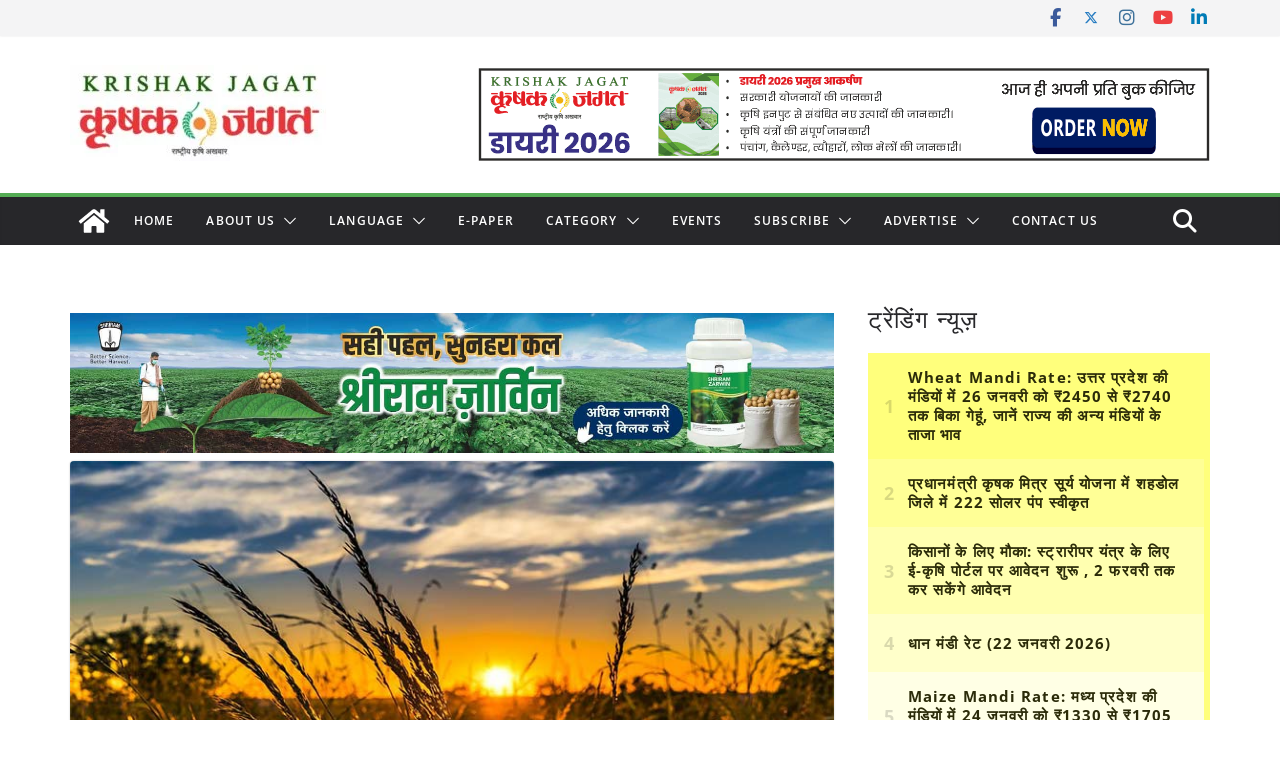

--- FILE ---
content_type: text/html; charset=UTF-8
request_url: https://www.krishakjagat.org/news/land-rights-book-will-now-be-issued-in-computerized-form-in-madhya-pradesh/
body_size: 68080
content:
		<!doctype html>
		<html lang="en">
		
<head>

			<meta charset="UTF-8"/>
		<meta name="viewport" content="width=device-width, initial-scale=1">
		<link rel="profile" href="http://gmpg.org/xfn/11"/>
		
	<meta name='robots' content='index, follow, max-image-preview:large, max-snippet:-1, max-video-preview:-1' />
<!-- Google tag (gtag.js) consent mode dataLayer added by Site Kit -->
<script type="text/javascript" id="google_gtagjs-js-consent-mode-data-layer">
/* <![CDATA[ */
window.dataLayer = window.dataLayer || [];function gtag(){dataLayer.push(arguments);}
gtag('consent', 'default', {"ad_personalization":"denied","ad_storage":"denied","ad_user_data":"denied","analytics_storage":"denied","functionality_storage":"denied","security_storage":"denied","personalization_storage":"denied","region":["AT","BE","BG","CH","CY","CZ","DE","DK","EE","ES","FI","FR","GB","GR","HR","HU","IE","IS","IT","LI","LT","LU","LV","MT","NL","NO","PL","PT","RO","SE","SI","SK"],"wait_for_update":500});
window._googlesitekitConsentCategoryMap = {"statistics":["analytics_storage"],"marketing":["ad_storage","ad_user_data","ad_personalization"],"functional":["functionality_storage","security_storage"],"preferences":["personalization_storage"]};
window._googlesitekitConsents = {"ad_personalization":"denied","ad_storage":"denied","ad_user_data":"denied","analytics_storage":"denied","functionality_storage":"denied","security_storage":"denied","personalization_storage":"denied","region":["AT","BE","BG","CH","CY","CZ","DE","DK","EE","ES","FI","FR","GB","GR","HR","HU","IE","IS","IT","LI","LT","LU","LV","MT","NL","NO","PL","PT","RO","SE","SI","SK"],"wait_for_update":500};
/* ]]> */
</script>
<!-- End Google tag (gtag.js) consent mode dataLayer added by Site Kit -->

	<!-- This site is optimized with the Yoast SEO Premium plugin v26.7 (Yoast SEO v26.7) - https://yoast.com/wordpress/plugins/seo/ -->
	<title>मध्य प्रदेश में भू-अधिकार पुस्तिका अब कम्प्यूटरीकृत रूप में जारी होगी</title>
<link data-rocket-preload as="style" href="https://fonts.googleapis.com/css?family=Open%20Sans%3A0%2C600&#038;display=swap" rel="preload">
<link href="https://fonts.googleapis.com/css?family=Open%20Sans%3A0%2C600&#038;display=swap" media="print" onload="this.media=&#039;all&#039;" rel="stylesheet">
<noscript data-wpr-hosted-gf-parameters=""><link rel="stylesheet" href="https://fonts.googleapis.com/css?family=Open%20Sans%3A0%2C600&#038;display=swap"></noscript>
	<meta name="description" content="किसानों को भू-अधिकार पुस्तिका उपलब्ध कराने के लिए मध्य प्रदेश राजस्व विभाग द्वारा जारी निर्देशों के तहत अब नवीन भू-अधिकार पुस्तिका कम्प्यूटरीकृत रूप में ही जारी होगी।" />
	<link rel="canonical" href="https://www.krishakjagat.org/news/land-rights-book-will-now-be-issued-in-computerized-form-in-madhya-pradesh/" />
	<meta property="og:locale" content="en_US" />
	<meta property="og:type" content="article" />
	<meta property="og:title" content="मध्य प्रदेश में भू-अधिकार पुस्तिका अब कम्प्यूटरीकृत रूप में जारी होगी" />
	<meta property="og:description" content="किसानों को भू-अधिकार पुस्तिका उपलब्ध कराने के लिए मध्य प्रदेश राजस्व विभाग द्वारा जारी निर्देशों के तहत अब नवीन भू-अधिकार पुस्तिका कम्प्यूटरीकृत रूप में ही जारी होगी।" />
	<meta property="og:url" content="https://www.krishakjagat.org/news/land-rights-book-will-now-be-issued-in-computerized-form-in-madhya-pradesh/" />
	<meta property="og:site_name" content="Krishak Jagat (कृषक जगत)" />
	<meta property="article:publisher" content="https://www.facebook.com/krishakjagatindia" />
	<meta property="article:published_time" content="2023-07-14T06:17:09+00:00" />
	<meta property="article:modified_time" content="2023-07-14T06:17:11+00:00" />
	<meta property="og:image" content="https://www.krishakjagat.org/wp-content/uploads/2022/08/agriculture.jpg" />
	<meta property="og:image:width" content="800" />
	<meta property="og:image:height" content="445" />
	<meta property="og:image:type" content="image/jpeg" />
	<meta name="author" content="Krishak Jagat" />
	<meta name="twitter:card" content="summary_large_image" />
	<meta name="twitter:creator" content="@krishakjagat" />
	<meta name="twitter:site" content="@krishakjagat" />
	<meta name="twitter:label1" content="Written by" />
	<meta name="twitter:data1" content="Krishak Jagat" />
	<script type="application/ld+json" class="yoast-schema-graph">{"@context":"https://schema.org","@graph":[{"@type":"NewsArticle","@id":"https://www.krishakjagat.org/news/land-rights-book-will-now-be-issued-in-computerized-form-in-madhya-pradesh/#article","isPartOf":{"@id":"https://www.krishakjagat.org/news/land-rights-book-will-now-be-issued-in-computerized-form-in-madhya-pradesh/"},"author":{"name":"Krishak Jagat","@id":"https://www.krishakjagat.org/#/schema/person/527284bbd313144343c4d620d2eabb5d"},"headline":"मध्य प्रदेश में भू-अधिकार पुस्तिका अब कम्प्यूटरीकृत रूप में जारी होगी","datePublished":"2023-07-14T06:17:09+00:00","dateModified":"2023-07-14T06:17:11+00:00","mainEntityOfPage":{"@id":"https://www.krishakjagat.org/news/land-rights-book-will-now-be-issued-in-computerized-form-in-madhya-pradesh/"},"wordCount":40,"publisher":{"@id":"https://www.krishakjagat.org/#organization"},"image":{"@id":"https://www.krishakjagat.org/news/land-rights-book-will-now-be-issued-in-computerized-form-in-madhya-pradesh/#primaryimage"},"thumbnailUrl":"https://www.krishakjagat.org/wp-content/uploads/2022/08/agriculture.jpg","keywords":["Madhya Pradesh"],"articleSection":["राज्य कृषि समाचार (State News)"],"inLanguage":"en"},{"@type":"WebPage","@id":"https://www.krishakjagat.org/news/land-rights-book-will-now-be-issued-in-computerized-form-in-madhya-pradesh/","url":"https://www.krishakjagat.org/news/land-rights-book-will-now-be-issued-in-computerized-form-in-madhya-pradesh/","name":"मध्य प्रदेश में भू-अधिकार पुस्तिका अब कम्प्यूटरीकृत रूप में जारी होगी","isPartOf":{"@id":"https://www.krishakjagat.org/#website"},"primaryImageOfPage":{"@id":"https://www.krishakjagat.org/news/land-rights-book-will-now-be-issued-in-computerized-form-in-madhya-pradesh/#primaryimage"},"image":{"@id":"https://www.krishakjagat.org/news/land-rights-book-will-now-be-issued-in-computerized-form-in-madhya-pradesh/#primaryimage"},"thumbnailUrl":"https://www.krishakjagat.org/wp-content/uploads/2022/08/agriculture.jpg","datePublished":"2023-07-14T06:17:09+00:00","dateModified":"2023-07-14T06:17:11+00:00","description":"किसानों को भू-अधिकार पुस्तिका उपलब्ध कराने के लिए मध्य प्रदेश राजस्व विभाग द्वारा जारी निर्देशों के तहत अब नवीन भू-अधिकार पुस्तिका कम्प्यूटरीकृत रूप में ही जारी होगी।","breadcrumb":{"@id":"https://www.krishakjagat.org/news/land-rights-book-will-now-be-issued-in-computerized-form-in-madhya-pradesh/#breadcrumb"},"inLanguage":"en","potentialAction":[{"@type":"ReadAction","target":["https://www.krishakjagat.org/news/land-rights-book-will-now-be-issued-in-computerized-form-in-madhya-pradesh/"]}]},{"@type":"ImageObject","inLanguage":"en","@id":"https://www.krishakjagat.org/news/land-rights-book-will-now-be-issued-in-computerized-form-in-madhya-pradesh/#primaryimage","url":"https://www.krishakjagat.org/wp-content/uploads/2022/08/agriculture.jpg","contentUrl":"https://www.krishakjagat.org/wp-content/uploads/2022/08/agriculture.jpg","width":800,"height":445,"caption":"प्रदेश में तीसरी फसल लेने के लिए किसान उत्साहित"},{"@type":"BreadcrumbList","@id":"https://www.krishakjagat.org/news/land-rights-book-will-now-be-issued-in-computerized-form-in-madhya-pradesh/#breadcrumb","itemListElement":[{"@type":"ListItem","position":1,"name":"Home","item":"https://www.krishakjagat.org/"},{"@type":"ListItem","position":2,"name":"राज्य कृषि समाचार (State News)","item":"https://www.krishakjagat.org/category/news/"},{"@type":"ListItem","position":3,"name":"मध्य प्रदेश में भू-अधिकार पुस्तिका अब कम्प्यूटरीकृत रूप में जारी होगी"}]},{"@type":"WebSite","@id":"https://www.krishakjagat.org/#website","url":"https://www.krishakjagat.org/","name":"Krishak Jagat (कृषक जगत)","description":"राष्ट्रिय कृषि समाचार","publisher":{"@id":"https://www.krishakjagat.org/#organization"},"potentialAction":[{"@type":"SearchAction","target":{"@type":"EntryPoint","urlTemplate":"https://www.krishakjagat.org/?s={search_term_string}"},"query-input":{"@type":"PropertyValueSpecification","valueRequired":true,"valueName":"search_term_string"}}],"inLanguage":"en"},{"@type":"Organization","@id":"https://www.krishakjagat.org/#organization","name":"Krishak Jagat (कृषक जगत)","url":"https://www.krishakjagat.org/","logo":{"@type":"ImageObject","inLanguage":"en","@id":"https://www.krishakjagat.org/#/schema/logo/image/","url":"https://www.krishakjagat.org/wp-content/uploads/2019/11/krishak_jagat_advertisement_for_website.png","contentUrl":"https://www.krishakjagat.org/wp-content/uploads/2019/11/krishak_jagat_advertisement_for_website.png","width":458,"height":311,"caption":"Krishak Jagat (कृषक जगत)"},"image":{"@id":"https://www.krishakjagat.org/#/schema/logo/image/"},"sameAs":["https://www.facebook.com/krishakjagatindia","https://x.com/krishakjagat","https://www.instagram.com/krishak_jagat/?hl=en"]},{"@type":"Person","@id":"https://www.krishakjagat.org/#/schema/person/527284bbd313144343c4d620d2eabb5d","name":"Krishak Jagat","image":{"@type":"ImageObject","inLanguage":"en","@id":"https://www.krishakjagat.org/#/schema/person/image/","url":"https://secure.gravatar.com/avatar/1c62986dbe6b6b03cb4617e06cc76d848175aa1cf319030e957fdb4a9e8c5837?s=96&d=mm&r=g","contentUrl":"https://secure.gravatar.com/avatar/1c62986dbe6b6b03cb4617e06cc76d848175aa1cf319030e957fdb4a9e8c5837?s=96&d=mm&r=g","caption":"Krishak Jagat"}}]}</script>
	<!-- / Yoast SEO Premium plugin. -->


<link rel='dns-prefetch' href='//static.addtoany.com' />
<link rel='dns-prefetch' href='//www.googletagmanager.com' />
<link rel='dns-prefetch' href='//fonts.googleapis.com' />
<link rel='dns-prefetch' href='//pagead2.googlesyndication.com' />
<link rel='dns-prefetch' href='//fundingchoicesmessages.google.com' />
<link href='https://fonts.gstatic.com' crossorigin rel='preconnect' />
<script type="text/javascript" id="wpp-js" src="https://www.krishakjagat.org/wp-content/plugins/wordpress-popular-posts/assets/js/wpp.min.js?ver=7.3.6" data-sampling="0" data-sampling-rate="100" data-api-url="https://www.krishakjagat.org/wp-json/wordpress-popular-posts" data-post-id="105521" data-token="3b006be6ae" data-lang="0" data-debug="0"></script>
<style id='wp-img-auto-sizes-contain-inline-css' type='text/css'>
img:is([sizes=auto i],[sizes^="auto," i]){contain-intrinsic-size:3000px 1500px}
/*# sourceURL=wp-img-auto-sizes-contain-inline-css */
</style>
<style id='wp-block-library-inline-css' type='text/css'>
:root{--wp-block-synced-color:#7a00df;--wp-block-synced-color--rgb:122,0,223;--wp-bound-block-color:var(--wp-block-synced-color);--wp-editor-canvas-background:#ddd;--wp-admin-theme-color:#007cba;--wp-admin-theme-color--rgb:0,124,186;--wp-admin-theme-color-darker-10:#006ba1;--wp-admin-theme-color-darker-10--rgb:0,107,160.5;--wp-admin-theme-color-darker-20:#005a87;--wp-admin-theme-color-darker-20--rgb:0,90,135;--wp-admin-border-width-focus:2px}@media (min-resolution:192dpi){:root{--wp-admin-border-width-focus:1.5px}}.wp-element-button{cursor:pointer}:root .has-very-light-gray-background-color{background-color:#eee}:root .has-very-dark-gray-background-color{background-color:#313131}:root .has-very-light-gray-color{color:#eee}:root .has-very-dark-gray-color{color:#313131}:root .has-vivid-green-cyan-to-vivid-cyan-blue-gradient-background{background:linear-gradient(135deg,#00d084,#0693e3)}:root .has-purple-crush-gradient-background{background:linear-gradient(135deg,#34e2e4,#4721fb 50%,#ab1dfe)}:root .has-hazy-dawn-gradient-background{background:linear-gradient(135deg,#faaca8,#dad0ec)}:root .has-subdued-olive-gradient-background{background:linear-gradient(135deg,#fafae1,#67a671)}:root .has-atomic-cream-gradient-background{background:linear-gradient(135deg,#fdd79a,#004a59)}:root .has-nightshade-gradient-background{background:linear-gradient(135deg,#330968,#31cdcf)}:root .has-midnight-gradient-background{background:linear-gradient(135deg,#020381,#2874fc)}:root{--wp--preset--font-size--normal:16px;--wp--preset--font-size--huge:42px}.has-regular-font-size{font-size:1em}.has-larger-font-size{font-size:2.625em}.has-normal-font-size{font-size:var(--wp--preset--font-size--normal)}.has-huge-font-size{font-size:var(--wp--preset--font-size--huge)}.has-text-align-center{text-align:center}.has-text-align-left{text-align:left}.has-text-align-right{text-align:right}.has-fit-text{white-space:nowrap!important}#end-resizable-editor-section{display:none}.aligncenter{clear:both}.items-justified-left{justify-content:flex-start}.items-justified-center{justify-content:center}.items-justified-right{justify-content:flex-end}.items-justified-space-between{justify-content:space-between}.screen-reader-text{border:0;clip-path:inset(50%);height:1px;margin:-1px;overflow:hidden;padding:0;position:absolute;width:1px;word-wrap:normal!important}.screen-reader-text:focus{background-color:#ddd;clip-path:none;color:#444;display:block;font-size:1em;height:auto;left:5px;line-height:normal;padding:15px 23px 14px;text-decoration:none;top:5px;width:auto;z-index:100000}html :where(.has-border-color){border-style:solid}html :where([style*=border-top-color]){border-top-style:solid}html :where([style*=border-right-color]){border-right-style:solid}html :where([style*=border-bottom-color]){border-bottom-style:solid}html :where([style*=border-left-color]){border-left-style:solid}html :where([style*=border-width]){border-style:solid}html :where([style*=border-top-width]){border-top-style:solid}html :where([style*=border-right-width]){border-right-style:solid}html :where([style*=border-bottom-width]){border-bottom-style:solid}html :where([style*=border-left-width]){border-left-style:solid}html :where(img[class*=wp-image-]){height:auto;max-width:100%}:where(figure){margin:0 0 1em}html :where(.is-position-sticky){--wp-admin--admin-bar--position-offset:var(--wp-admin--admin-bar--height,0px)}@media screen and (max-width:600px){html :where(.is-position-sticky){--wp-admin--admin-bar--position-offset:0px}}

/*# sourceURL=wp-block-library-inline-css */
</style><style id='wp-block-gallery-inline-css' type='text/css'>
.blocks-gallery-grid:not(.has-nested-images),.wp-block-gallery:not(.has-nested-images){display:flex;flex-wrap:wrap;list-style-type:none;margin:0;padding:0}.blocks-gallery-grid:not(.has-nested-images) .blocks-gallery-image,.blocks-gallery-grid:not(.has-nested-images) .blocks-gallery-item,.wp-block-gallery:not(.has-nested-images) .blocks-gallery-image,.wp-block-gallery:not(.has-nested-images) .blocks-gallery-item{display:flex;flex-direction:column;flex-grow:1;justify-content:center;margin:0 1em 1em 0;position:relative;width:calc(50% - 1em)}.blocks-gallery-grid:not(.has-nested-images) .blocks-gallery-image:nth-of-type(2n),.blocks-gallery-grid:not(.has-nested-images) .blocks-gallery-item:nth-of-type(2n),.wp-block-gallery:not(.has-nested-images) .blocks-gallery-image:nth-of-type(2n),.wp-block-gallery:not(.has-nested-images) .blocks-gallery-item:nth-of-type(2n){margin-right:0}.blocks-gallery-grid:not(.has-nested-images) .blocks-gallery-image figure,.blocks-gallery-grid:not(.has-nested-images) .blocks-gallery-item figure,.wp-block-gallery:not(.has-nested-images) .blocks-gallery-image figure,.wp-block-gallery:not(.has-nested-images) .blocks-gallery-item figure{align-items:flex-end;display:flex;height:100%;justify-content:flex-start;margin:0}.blocks-gallery-grid:not(.has-nested-images) .blocks-gallery-image img,.blocks-gallery-grid:not(.has-nested-images) .blocks-gallery-item img,.wp-block-gallery:not(.has-nested-images) .blocks-gallery-image img,.wp-block-gallery:not(.has-nested-images) .blocks-gallery-item img{display:block;height:auto;max-width:100%;width:auto}.blocks-gallery-grid:not(.has-nested-images) .blocks-gallery-image figcaption,.blocks-gallery-grid:not(.has-nested-images) .blocks-gallery-item figcaption,.wp-block-gallery:not(.has-nested-images) .blocks-gallery-image figcaption,.wp-block-gallery:not(.has-nested-images) .blocks-gallery-item figcaption{background:linear-gradient(0deg,#000000b3,#0000004d 70%,#0000);bottom:0;box-sizing:border-box;color:#fff;font-size:.8em;margin:0;max-height:100%;overflow:auto;padding:3em .77em .7em;position:absolute;text-align:center;width:100%;z-index:2}.blocks-gallery-grid:not(.has-nested-images) .blocks-gallery-image figcaption img,.blocks-gallery-grid:not(.has-nested-images) .blocks-gallery-item figcaption img,.wp-block-gallery:not(.has-nested-images) .blocks-gallery-image figcaption img,.wp-block-gallery:not(.has-nested-images) .blocks-gallery-item figcaption img{display:inline}.blocks-gallery-grid:not(.has-nested-images) figcaption,.wp-block-gallery:not(.has-nested-images) figcaption{flex-grow:1}.blocks-gallery-grid:not(.has-nested-images).is-cropped .blocks-gallery-image a,.blocks-gallery-grid:not(.has-nested-images).is-cropped .blocks-gallery-image img,.blocks-gallery-grid:not(.has-nested-images).is-cropped .blocks-gallery-item a,.blocks-gallery-grid:not(.has-nested-images).is-cropped .blocks-gallery-item img,.wp-block-gallery:not(.has-nested-images).is-cropped .blocks-gallery-image a,.wp-block-gallery:not(.has-nested-images).is-cropped .blocks-gallery-image img,.wp-block-gallery:not(.has-nested-images).is-cropped .blocks-gallery-item a,.wp-block-gallery:not(.has-nested-images).is-cropped .blocks-gallery-item img{flex:1;height:100%;object-fit:cover;width:100%}.blocks-gallery-grid:not(.has-nested-images).columns-1 .blocks-gallery-image,.blocks-gallery-grid:not(.has-nested-images).columns-1 .blocks-gallery-item,.wp-block-gallery:not(.has-nested-images).columns-1 .blocks-gallery-image,.wp-block-gallery:not(.has-nested-images).columns-1 .blocks-gallery-item{margin-right:0;width:100%}@media (min-width:600px){.blocks-gallery-grid:not(.has-nested-images).columns-3 .blocks-gallery-image,.blocks-gallery-grid:not(.has-nested-images).columns-3 .blocks-gallery-item,.wp-block-gallery:not(.has-nested-images).columns-3 .blocks-gallery-image,.wp-block-gallery:not(.has-nested-images).columns-3 .blocks-gallery-item{margin-right:1em;width:calc(33.33333% - .66667em)}.blocks-gallery-grid:not(.has-nested-images).columns-4 .blocks-gallery-image,.blocks-gallery-grid:not(.has-nested-images).columns-4 .blocks-gallery-item,.wp-block-gallery:not(.has-nested-images).columns-4 .blocks-gallery-image,.wp-block-gallery:not(.has-nested-images).columns-4 .blocks-gallery-item{margin-right:1em;width:calc(25% - .75em)}.blocks-gallery-grid:not(.has-nested-images).columns-5 .blocks-gallery-image,.blocks-gallery-grid:not(.has-nested-images).columns-5 .blocks-gallery-item,.wp-block-gallery:not(.has-nested-images).columns-5 .blocks-gallery-image,.wp-block-gallery:not(.has-nested-images).columns-5 .blocks-gallery-item{margin-right:1em;width:calc(20% - .8em)}.blocks-gallery-grid:not(.has-nested-images).columns-6 .blocks-gallery-image,.blocks-gallery-grid:not(.has-nested-images).columns-6 .blocks-gallery-item,.wp-block-gallery:not(.has-nested-images).columns-6 .blocks-gallery-image,.wp-block-gallery:not(.has-nested-images).columns-6 .blocks-gallery-item{margin-right:1em;width:calc(16.66667% - .83333em)}.blocks-gallery-grid:not(.has-nested-images).columns-7 .blocks-gallery-image,.blocks-gallery-grid:not(.has-nested-images).columns-7 .blocks-gallery-item,.wp-block-gallery:not(.has-nested-images).columns-7 .blocks-gallery-image,.wp-block-gallery:not(.has-nested-images).columns-7 .blocks-gallery-item{margin-right:1em;width:calc(14.28571% - .85714em)}.blocks-gallery-grid:not(.has-nested-images).columns-8 .blocks-gallery-image,.blocks-gallery-grid:not(.has-nested-images).columns-8 .blocks-gallery-item,.wp-block-gallery:not(.has-nested-images).columns-8 .blocks-gallery-image,.wp-block-gallery:not(.has-nested-images).columns-8 .blocks-gallery-item{margin-right:1em;width:calc(12.5% - .875em)}.blocks-gallery-grid:not(.has-nested-images).columns-1 .blocks-gallery-image:nth-of-type(1n),.blocks-gallery-grid:not(.has-nested-images).columns-1 .blocks-gallery-item:nth-of-type(1n),.blocks-gallery-grid:not(.has-nested-images).columns-2 .blocks-gallery-image:nth-of-type(2n),.blocks-gallery-grid:not(.has-nested-images).columns-2 .blocks-gallery-item:nth-of-type(2n),.blocks-gallery-grid:not(.has-nested-images).columns-3 .blocks-gallery-image:nth-of-type(3n),.blocks-gallery-grid:not(.has-nested-images).columns-3 .blocks-gallery-item:nth-of-type(3n),.blocks-gallery-grid:not(.has-nested-images).columns-4 .blocks-gallery-image:nth-of-type(4n),.blocks-gallery-grid:not(.has-nested-images).columns-4 .blocks-gallery-item:nth-of-type(4n),.blocks-gallery-grid:not(.has-nested-images).columns-5 .blocks-gallery-image:nth-of-type(5n),.blocks-gallery-grid:not(.has-nested-images).columns-5 .blocks-gallery-item:nth-of-type(5n),.blocks-gallery-grid:not(.has-nested-images).columns-6 .blocks-gallery-image:nth-of-type(6n),.blocks-gallery-grid:not(.has-nested-images).columns-6 .blocks-gallery-item:nth-of-type(6n),.blocks-gallery-grid:not(.has-nested-images).columns-7 .blocks-gallery-image:nth-of-type(7n),.blocks-gallery-grid:not(.has-nested-images).columns-7 .blocks-gallery-item:nth-of-type(7n),.blocks-gallery-grid:not(.has-nested-images).columns-8 .blocks-gallery-image:nth-of-type(8n),.blocks-gallery-grid:not(.has-nested-images).columns-8 .blocks-gallery-item:nth-of-type(8n),.wp-block-gallery:not(.has-nested-images).columns-1 .blocks-gallery-image:nth-of-type(1n),.wp-block-gallery:not(.has-nested-images).columns-1 .blocks-gallery-item:nth-of-type(1n),.wp-block-gallery:not(.has-nested-images).columns-2 .blocks-gallery-image:nth-of-type(2n),.wp-block-gallery:not(.has-nested-images).columns-2 .blocks-gallery-item:nth-of-type(2n),.wp-block-gallery:not(.has-nested-images).columns-3 .blocks-gallery-image:nth-of-type(3n),.wp-block-gallery:not(.has-nested-images).columns-3 .blocks-gallery-item:nth-of-type(3n),.wp-block-gallery:not(.has-nested-images).columns-4 .blocks-gallery-image:nth-of-type(4n),.wp-block-gallery:not(.has-nested-images).columns-4 .blocks-gallery-item:nth-of-type(4n),.wp-block-gallery:not(.has-nested-images).columns-5 .blocks-gallery-image:nth-of-type(5n),.wp-block-gallery:not(.has-nested-images).columns-5 .blocks-gallery-item:nth-of-type(5n),.wp-block-gallery:not(.has-nested-images).columns-6 .blocks-gallery-image:nth-of-type(6n),.wp-block-gallery:not(.has-nested-images).columns-6 .blocks-gallery-item:nth-of-type(6n),.wp-block-gallery:not(.has-nested-images).columns-7 .blocks-gallery-image:nth-of-type(7n),.wp-block-gallery:not(.has-nested-images).columns-7 .blocks-gallery-item:nth-of-type(7n),.wp-block-gallery:not(.has-nested-images).columns-8 .blocks-gallery-image:nth-of-type(8n),.wp-block-gallery:not(.has-nested-images).columns-8 .blocks-gallery-item:nth-of-type(8n){margin-right:0}}.blocks-gallery-grid:not(.has-nested-images) .blocks-gallery-image:last-child,.blocks-gallery-grid:not(.has-nested-images) .blocks-gallery-item:last-child,.wp-block-gallery:not(.has-nested-images) .blocks-gallery-image:last-child,.wp-block-gallery:not(.has-nested-images) .blocks-gallery-item:last-child{margin-right:0}.blocks-gallery-grid:not(.has-nested-images).alignleft,.blocks-gallery-grid:not(.has-nested-images).alignright,.wp-block-gallery:not(.has-nested-images).alignleft,.wp-block-gallery:not(.has-nested-images).alignright{max-width:420px;width:100%}.blocks-gallery-grid:not(.has-nested-images).aligncenter .blocks-gallery-item figure,.wp-block-gallery:not(.has-nested-images).aligncenter .blocks-gallery-item figure{justify-content:center}.wp-block-gallery:not(.is-cropped) .blocks-gallery-item{align-self:flex-start}figure.wp-block-gallery.has-nested-images{align-items:normal}.wp-block-gallery.has-nested-images figure.wp-block-image:not(#individual-image){margin:0;width:calc(50% - var(--wp--style--unstable-gallery-gap, 16px)/2)}.wp-block-gallery.has-nested-images figure.wp-block-image{box-sizing:border-box;display:flex;flex-direction:column;flex-grow:1;justify-content:center;max-width:100%;position:relative}.wp-block-gallery.has-nested-images figure.wp-block-image>a,.wp-block-gallery.has-nested-images figure.wp-block-image>div{flex-direction:column;flex-grow:1;margin:0}.wp-block-gallery.has-nested-images figure.wp-block-image img{display:block;height:auto;max-width:100%!important;width:auto}.wp-block-gallery.has-nested-images figure.wp-block-image figcaption,.wp-block-gallery.has-nested-images figure.wp-block-image:has(figcaption):before{bottom:0;left:0;max-height:100%;position:absolute;right:0}.wp-block-gallery.has-nested-images figure.wp-block-image:has(figcaption):before{backdrop-filter:blur(3px);content:"";height:100%;-webkit-mask-image:linear-gradient(0deg,#000 20%,#0000);mask-image:linear-gradient(0deg,#000 20%,#0000);max-height:40%;pointer-events:none}.wp-block-gallery.has-nested-images figure.wp-block-image figcaption{box-sizing:border-box;color:#fff;font-size:13px;margin:0;overflow:auto;padding:1em;text-align:center;text-shadow:0 0 1.5px #000}.wp-block-gallery.has-nested-images figure.wp-block-image figcaption::-webkit-scrollbar{height:12px;width:12px}.wp-block-gallery.has-nested-images figure.wp-block-image figcaption::-webkit-scrollbar-track{background-color:initial}.wp-block-gallery.has-nested-images figure.wp-block-image figcaption::-webkit-scrollbar-thumb{background-clip:padding-box;background-color:initial;border:3px solid #0000;border-radius:8px}.wp-block-gallery.has-nested-images figure.wp-block-image figcaption:focus-within::-webkit-scrollbar-thumb,.wp-block-gallery.has-nested-images figure.wp-block-image figcaption:focus::-webkit-scrollbar-thumb,.wp-block-gallery.has-nested-images figure.wp-block-image figcaption:hover::-webkit-scrollbar-thumb{background-color:#fffc}.wp-block-gallery.has-nested-images figure.wp-block-image figcaption{scrollbar-color:#0000 #0000;scrollbar-gutter:stable both-edges;scrollbar-width:thin}.wp-block-gallery.has-nested-images figure.wp-block-image figcaption:focus,.wp-block-gallery.has-nested-images figure.wp-block-image figcaption:focus-within,.wp-block-gallery.has-nested-images figure.wp-block-image figcaption:hover{scrollbar-color:#fffc #0000}.wp-block-gallery.has-nested-images figure.wp-block-image figcaption{will-change:transform}@media (hover:none){.wp-block-gallery.has-nested-images figure.wp-block-image figcaption{scrollbar-color:#fffc #0000}}.wp-block-gallery.has-nested-images figure.wp-block-image figcaption{background:linear-gradient(0deg,#0006,#0000)}.wp-block-gallery.has-nested-images figure.wp-block-image figcaption img{display:inline}.wp-block-gallery.has-nested-images figure.wp-block-image figcaption a{color:inherit}.wp-block-gallery.has-nested-images figure.wp-block-image.has-custom-border img{box-sizing:border-box}.wp-block-gallery.has-nested-images figure.wp-block-image.has-custom-border>a,.wp-block-gallery.has-nested-images figure.wp-block-image.has-custom-border>div,.wp-block-gallery.has-nested-images figure.wp-block-image.is-style-rounded>a,.wp-block-gallery.has-nested-images figure.wp-block-image.is-style-rounded>div{flex:1 1 auto}.wp-block-gallery.has-nested-images figure.wp-block-image.has-custom-border figcaption,.wp-block-gallery.has-nested-images figure.wp-block-image.is-style-rounded figcaption{background:none;color:inherit;flex:initial;margin:0;padding:10px 10px 9px;position:relative;text-shadow:none}.wp-block-gallery.has-nested-images figure.wp-block-image.has-custom-border:before,.wp-block-gallery.has-nested-images figure.wp-block-image.is-style-rounded:before{content:none}.wp-block-gallery.has-nested-images figcaption{flex-basis:100%;flex-grow:1;text-align:center}.wp-block-gallery.has-nested-images:not(.is-cropped) figure.wp-block-image:not(#individual-image){margin-bottom:auto;margin-top:0}.wp-block-gallery.has-nested-images.is-cropped figure.wp-block-image:not(#individual-image){align-self:inherit}.wp-block-gallery.has-nested-images.is-cropped figure.wp-block-image:not(#individual-image)>a,.wp-block-gallery.has-nested-images.is-cropped figure.wp-block-image:not(#individual-image)>div:not(.components-drop-zone){display:flex}.wp-block-gallery.has-nested-images.is-cropped figure.wp-block-image:not(#individual-image) a,.wp-block-gallery.has-nested-images.is-cropped figure.wp-block-image:not(#individual-image) img{flex:1 0 0%;height:100%;object-fit:cover;width:100%}.wp-block-gallery.has-nested-images.columns-1 figure.wp-block-image:not(#individual-image){width:100%}@media (min-width:600px){.wp-block-gallery.has-nested-images.columns-3 figure.wp-block-image:not(#individual-image){width:calc(33.33333% - var(--wp--style--unstable-gallery-gap, 16px)*.66667)}.wp-block-gallery.has-nested-images.columns-4 figure.wp-block-image:not(#individual-image){width:calc(25% - var(--wp--style--unstable-gallery-gap, 16px)*.75)}.wp-block-gallery.has-nested-images.columns-5 figure.wp-block-image:not(#individual-image){width:calc(20% - var(--wp--style--unstable-gallery-gap, 16px)*.8)}.wp-block-gallery.has-nested-images.columns-6 figure.wp-block-image:not(#individual-image){width:calc(16.66667% - var(--wp--style--unstable-gallery-gap, 16px)*.83333)}.wp-block-gallery.has-nested-images.columns-7 figure.wp-block-image:not(#individual-image){width:calc(14.28571% - var(--wp--style--unstable-gallery-gap, 16px)*.85714)}.wp-block-gallery.has-nested-images.columns-8 figure.wp-block-image:not(#individual-image){width:calc(12.5% - var(--wp--style--unstable-gallery-gap, 16px)*.875)}.wp-block-gallery.has-nested-images.columns-default figure.wp-block-image:not(#individual-image){width:calc(33.33% - var(--wp--style--unstable-gallery-gap, 16px)*.66667)}.wp-block-gallery.has-nested-images.columns-default figure.wp-block-image:not(#individual-image):first-child:nth-last-child(2),.wp-block-gallery.has-nested-images.columns-default figure.wp-block-image:not(#individual-image):first-child:nth-last-child(2)~figure.wp-block-image:not(#individual-image){width:calc(50% - var(--wp--style--unstable-gallery-gap, 16px)*.5)}.wp-block-gallery.has-nested-images.columns-default figure.wp-block-image:not(#individual-image):first-child:last-child{width:100%}}.wp-block-gallery.has-nested-images.alignleft,.wp-block-gallery.has-nested-images.alignright{max-width:420px;width:100%}.wp-block-gallery.has-nested-images.aligncenter{justify-content:center}
/*# sourceURL=https://www.krishakjagat.org/wp-includes/blocks/gallery/style.min.css */
</style>
<style id='wp-block-gallery-theme-inline-css' type='text/css'>
.blocks-gallery-caption{color:#555;font-size:13px;text-align:center}.is-dark-theme .blocks-gallery-caption{color:#ffffffa6}
/*# sourceURL=https://www.krishakjagat.org/wp-includes/blocks/gallery/theme.min.css */
</style>
<style id='wp-block-heading-inline-css' type='text/css'>
h1:where(.wp-block-heading).has-background,h2:where(.wp-block-heading).has-background,h3:where(.wp-block-heading).has-background,h4:where(.wp-block-heading).has-background,h5:where(.wp-block-heading).has-background,h6:where(.wp-block-heading).has-background{padding:1.25em 2.375em}h1.has-text-align-left[style*=writing-mode]:where([style*=vertical-lr]),h1.has-text-align-right[style*=writing-mode]:where([style*=vertical-rl]),h2.has-text-align-left[style*=writing-mode]:where([style*=vertical-lr]),h2.has-text-align-right[style*=writing-mode]:where([style*=vertical-rl]),h3.has-text-align-left[style*=writing-mode]:where([style*=vertical-lr]),h3.has-text-align-right[style*=writing-mode]:where([style*=vertical-rl]),h4.has-text-align-left[style*=writing-mode]:where([style*=vertical-lr]),h4.has-text-align-right[style*=writing-mode]:where([style*=vertical-rl]),h5.has-text-align-left[style*=writing-mode]:where([style*=vertical-lr]),h5.has-text-align-right[style*=writing-mode]:where([style*=vertical-rl]),h6.has-text-align-left[style*=writing-mode]:where([style*=vertical-lr]),h6.has-text-align-right[style*=writing-mode]:where([style*=vertical-rl]){rotate:180deg}
/*# sourceURL=https://www.krishakjagat.org/wp-includes/blocks/heading/style.min.css */
</style>
<style id='wp-block-embed-inline-css' type='text/css'>
.wp-block-embed.alignleft,.wp-block-embed.alignright,.wp-block[data-align=left]>[data-type="core/embed"],.wp-block[data-align=right]>[data-type="core/embed"]{max-width:360px;width:100%}.wp-block-embed.alignleft .wp-block-embed__wrapper,.wp-block-embed.alignright .wp-block-embed__wrapper,.wp-block[data-align=left]>[data-type="core/embed"] .wp-block-embed__wrapper,.wp-block[data-align=right]>[data-type="core/embed"] .wp-block-embed__wrapper{min-width:280px}.wp-block-cover .wp-block-embed{min-height:240px;min-width:320px}.wp-block-embed{overflow-wrap:break-word}.wp-block-embed :where(figcaption){margin-bottom:1em;margin-top:.5em}.wp-block-embed iframe{max-width:100%}.wp-block-embed__wrapper{position:relative}.wp-embed-responsive .wp-has-aspect-ratio .wp-block-embed__wrapper:before{content:"";display:block;padding-top:50%}.wp-embed-responsive .wp-has-aspect-ratio iframe{bottom:0;height:100%;left:0;position:absolute;right:0;top:0;width:100%}.wp-embed-responsive .wp-embed-aspect-21-9 .wp-block-embed__wrapper:before{padding-top:42.85%}.wp-embed-responsive .wp-embed-aspect-18-9 .wp-block-embed__wrapper:before{padding-top:50%}.wp-embed-responsive .wp-embed-aspect-16-9 .wp-block-embed__wrapper:before{padding-top:56.25%}.wp-embed-responsive .wp-embed-aspect-4-3 .wp-block-embed__wrapper:before{padding-top:75%}.wp-embed-responsive .wp-embed-aspect-1-1 .wp-block-embed__wrapper:before{padding-top:100%}.wp-embed-responsive .wp-embed-aspect-9-16 .wp-block-embed__wrapper:before{padding-top:177.77%}.wp-embed-responsive .wp-embed-aspect-1-2 .wp-block-embed__wrapper:before{padding-top:200%}
/*# sourceURL=https://www.krishakjagat.org/wp-includes/blocks/embed/style.min.css */
</style>
<style id='wp-block-embed-theme-inline-css' type='text/css'>
.wp-block-embed :where(figcaption){color:#555;font-size:13px;text-align:center}.is-dark-theme .wp-block-embed :where(figcaption){color:#ffffffa6}.wp-block-embed{margin:0 0 1em}
/*# sourceURL=https://www.krishakjagat.org/wp-includes/blocks/embed/theme.min.css */
</style>
<style id='wp-block-paragraph-inline-css' type='text/css'>
.is-small-text{font-size:.875em}.is-regular-text{font-size:1em}.is-large-text{font-size:2.25em}.is-larger-text{font-size:3em}.has-drop-cap:not(:focus):first-letter{float:left;font-size:8.4em;font-style:normal;font-weight:100;line-height:.68;margin:.05em .1em 0 0;text-transform:uppercase}body.rtl .has-drop-cap:not(:focus):first-letter{float:none;margin-left:.1em}p.has-drop-cap.has-background{overflow:hidden}:root :where(p.has-background){padding:1.25em 2.375em}:where(p.has-text-color:not(.has-link-color)) a{color:inherit}p.has-text-align-left[style*="writing-mode:vertical-lr"],p.has-text-align-right[style*="writing-mode:vertical-rl"]{rotate:180deg}
/*# sourceURL=https://www.krishakjagat.org/wp-includes/blocks/paragraph/style.min.css */
</style>
<style id='global-styles-inline-css' type='text/css'>
:root{--wp--preset--aspect-ratio--square: 1;--wp--preset--aspect-ratio--4-3: 4/3;--wp--preset--aspect-ratio--3-4: 3/4;--wp--preset--aspect-ratio--3-2: 3/2;--wp--preset--aspect-ratio--2-3: 2/3;--wp--preset--aspect-ratio--16-9: 16/9;--wp--preset--aspect-ratio--9-16: 9/16;--wp--preset--color--black: #000000;--wp--preset--color--cyan-bluish-gray: #abb8c3;--wp--preset--color--white: #ffffff;--wp--preset--color--pale-pink: #f78da7;--wp--preset--color--vivid-red: #cf2e2e;--wp--preset--color--luminous-vivid-orange: #ff6900;--wp--preset--color--luminous-vivid-amber: #fcb900;--wp--preset--color--light-green-cyan: #7bdcb5;--wp--preset--color--vivid-green-cyan: #00d084;--wp--preset--color--pale-cyan-blue: #8ed1fc;--wp--preset--color--vivid-cyan-blue: #0693e3;--wp--preset--color--vivid-purple: #9b51e0;--wp--preset--color--cm-color-1: #257BC1;--wp--preset--color--cm-color-2: #2270B0;--wp--preset--color--cm-color-3: #FFFFFF;--wp--preset--color--cm-color-4: #F9FEFD;--wp--preset--color--cm-color-5: #27272A;--wp--preset--color--cm-color-6: #16181A;--wp--preset--color--cm-color-7: #8F8F8F;--wp--preset--color--cm-color-8: #FFFFFF;--wp--preset--color--cm-color-9: #C7C7C7;--wp--preset--gradient--vivid-cyan-blue-to-vivid-purple: linear-gradient(135deg,rgb(6,147,227) 0%,rgb(155,81,224) 100%);--wp--preset--gradient--light-green-cyan-to-vivid-green-cyan: linear-gradient(135deg,rgb(122,220,180) 0%,rgb(0,208,130) 100%);--wp--preset--gradient--luminous-vivid-amber-to-luminous-vivid-orange: linear-gradient(135deg,rgb(252,185,0) 0%,rgb(255,105,0) 100%);--wp--preset--gradient--luminous-vivid-orange-to-vivid-red: linear-gradient(135deg,rgb(255,105,0) 0%,rgb(207,46,46) 100%);--wp--preset--gradient--very-light-gray-to-cyan-bluish-gray: linear-gradient(135deg,rgb(238,238,238) 0%,rgb(169,184,195) 100%);--wp--preset--gradient--cool-to-warm-spectrum: linear-gradient(135deg,rgb(74,234,220) 0%,rgb(151,120,209) 20%,rgb(207,42,186) 40%,rgb(238,44,130) 60%,rgb(251,105,98) 80%,rgb(254,248,76) 100%);--wp--preset--gradient--blush-light-purple: linear-gradient(135deg,rgb(255,206,236) 0%,rgb(152,150,240) 100%);--wp--preset--gradient--blush-bordeaux: linear-gradient(135deg,rgb(254,205,165) 0%,rgb(254,45,45) 50%,rgb(107,0,62) 100%);--wp--preset--gradient--luminous-dusk: linear-gradient(135deg,rgb(255,203,112) 0%,rgb(199,81,192) 50%,rgb(65,88,208) 100%);--wp--preset--gradient--pale-ocean: linear-gradient(135deg,rgb(255,245,203) 0%,rgb(182,227,212) 50%,rgb(51,167,181) 100%);--wp--preset--gradient--electric-grass: linear-gradient(135deg,rgb(202,248,128) 0%,rgb(113,206,126) 100%);--wp--preset--gradient--midnight: linear-gradient(135deg,rgb(2,3,129) 0%,rgb(40,116,252) 100%);--wp--preset--font-size--small: 13px;--wp--preset--font-size--medium: 20px;--wp--preset--font-size--large: 36px;--wp--preset--font-size--x-large: 42px;--wp--preset--font-family--dm-sans: DM Sans, sans-serif;--wp--preset--font-family--public-sans: Public Sans, sans-serif;--wp--preset--font-family--roboto: Roboto, sans-serif;--wp--preset--font-family--segoe-ui: Segoe UI, Arial, sans-serif;--wp--preset--spacing--20: 0.44rem;--wp--preset--spacing--30: 0.67rem;--wp--preset--spacing--40: 1rem;--wp--preset--spacing--50: 1.5rem;--wp--preset--spacing--60: 2.25rem;--wp--preset--spacing--70: 3.38rem;--wp--preset--spacing--80: 5.06rem;--wp--preset--shadow--natural: 6px 6px 9px rgba(0, 0, 0, 0.2);--wp--preset--shadow--deep: 12px 12px 50px rgba(0, 0, 0, 0.4);--wp--preset--shadow--sharp: 6px 6px 0px rgba(0, 0, 0, 0.2);--wp--preset--shadow--outlined: 6px 6px 0px -3px rgb(255, 255, 255), 6px 6px rgb(0, 0, 0);--wp--preset--shadow--crisp: 6px 6px 0px rgb(0, 0, 0);}:root { --wp--style--global--content-size: 760px;--wp--style--global--wide-size: 1160px; }:where(body) { margin: 0; }.wp-site-blocks > .alignleft { float: left; margin-right: 2em; }.wp-site-blocks > .alignright { float: right; margin-left: 2em; }.wp-site-blocks > .aligncenter { justify-content: center; margin-left: auto; margin-right: auto; }:where(.wp-site-blocks) > * { margin-block-start: 24px; margin-block-end: 0; }:where(.wp-site-blocks) > :first-child { margin-block-start: 0; }:where(.wp-site-blocks) > :last-child { margin-block-end: 0; }:root { --wp--style--block-gap: 24px; }:root :where(.is-layout-flow) > :first-child{margin-block-start: 0;}:root :where(.is-layout-flow) > :last-child{margin-block-end: 0;}:root :where(.is-layout-flow) > *{margin-block-start: 24px;margin-block-end: 0;}:root :where(.is-layout-constrained) > :first-child{margin-block-start: 0;}:root :where(.is-layout-constrained) > :last-child{margin-block-end: 0;}:root :where(.is-layout-constrained) > *{margin-block-start: 24px;margin-block-end: 0;}:root :where(.is-layout-flex){gap: 24px;}:root :where(.is-layout-grid){gap: 24px;}.is-layout-flow > .alignleft{float: left;margin-inline-start: 0;margin-inline-end: 2em;}.is-layout-flow > .alignright{float: right;margin-inline-start: 2em;margin-inline-end: 0;}.is-layout-flow > .aligncenter{margin-left: auto !important;margin-right: auto !important;}.is-layout-constrained > .alignleft{float: left;margin-inline-start: 0;margin-inline-end: 2em;}.is-layout-constrained > .alignright{float: right;margin-inline-start: 2em;margin-inline-end: 0;}.is-layout-constrained > .aligncenter{margin-left: auto !important;margin-right: auto !important;}.is-layout-constrained > :where(:not(.alignleft):not(.alignright):not(.alignfull)){max-width: var(--wp--style--global--content-size);margin-left: auto !important;margin-right: auto !important;}.is-layout-constrained > .alignwide{max-width: var(--wp--style--global--wide-size);}body .is-layout-flex{display: flex;}.is-layout-flex{flex-wrap: wrap;align-items: center;}.is-layout-flex > :is(*, div){margin: 0;}body .is-layout-grid{display: grid;}.is-layout-grid > :is(*, div){margin: 0;}body{padding-top: 0px;padding-right: 0px;padding-bottom: 0px;padding-left: 0px;}a:where(:not(.wp-element-button)){text-decoration: underline;}:root :where(.wp-element-button, .wp-block-button__link){background-color: #32373c;border-width: 0;color: #fff;font-family: inherit;font-size: inherit;font-style: inherit;font-weight: inherit;letter-spacing: inherit;line-height: inherit;padding-top: calc(0.667em + 2px);padding-right: calc(1.333em + 2px);padding-bottom: calc(0.667em + 2px);padding-left: calc(1.333em + 2px);text-decoration: none;text-transform: inherit;}.has-black-color{color: var(--wp--preset--color--black) !important;}.has-cyan-bluish-gray-color{color: var(--wp--preset--color--cyan-bluish-gray) !important;}.has-white-color{color: var(--wp--preset--color--white) !important;}.has-pale-pink-color{color: var(--wp--preset--color--pale-pink) !important;}.has-vivid-red-color{color: var(--wp--preset--color--vivid-red) !important;}.has-luminous-vivid-orange-color{color: var(--wp--preset--color--luminous-vivid-orange) !important;}.has-luminous-vivid-amber-color{color: var(--wp--preset--color--luminous-vivid-amber) !important;}.has-light-green-cyan-color{color: var(--wp--preset--color--light-green-cyan) !important;}.has-vivid-green-cyan-color{color: var(--wp--preset--color--vivid-green-cyan) !important;}.has-pale-cyan-blue-color{color: var(--wp--preset--color--pale-cyan-blue) !important;}.has-vivid-cyan-blue-color{color: var(--wp--preset--color--vivid-cyan-blue) !important;}.has-vivid-purple-color{color: var(--wp--preset--color--vivid-purple) !important;}.has-cm-color-1-color{color: var(--wp--preset--color--cm-color-1) !important;}.has-cm-color-2-color{color: var(--wp--preset--color--cm-color-2) !important;}.has-cm-color-3-color{color: var(--wp--preset--color--cm-color-3) !important;}.has-cm-color-4-color{color: var(--wp--preset--color--cm-color-4) !important;}.has-cm-color-5-color{color: var(--wp--preset--color--cm-color-5) !important;}.has-cm-color-6-color{color: var(--wp--preset--color--cm-color-6) !important;}.has-cm-color-7-color{color: var(--wp--preset--color--cm-color-7) !important;}.has-cm-color-8-color{color: var(--wp--preset--color--cm-color-8) !important;}.has-cm-color-9-color{color: var(--wp--preset--color--cm-color-9) !important;}.has-black-background-color{background-color: var(--wp--preset--color--black) !important;}.has-cyan-bluish-gray-background-color{background-color: var(--wp--preset--color--cyan-bluish-gray) !important;}.has-white-background-color{background-color: var(--wp--preset--color--white) !important;}.has-pale-pink-background-color{background-color: var(--wp--preset--color--pale-pink) !important;}.has-vivid-red-background-color{background-color: var(--wp--preset--color--vivid-red) !important;}.has-luminous-vivid-orange-background-color{background-color: var(--wp--preset--color--luminous-vivid-orange) !important;}.has-luminous-vivid-amber-background-color{background-color: var(--wp--preset--color--luminous-vivid-amber) !important;}.has-light-green-cyan-background-color{background-color: var(--wp--preset--color--light-green-cyan) !important;}.has-vivid-green-cyan-background-color{background-color: var(--wp--preset--color--vivid-green-cyan) !important;}.has-pale-cyan-blue-background-color{background-color: var(--wp--preset--color--pale-cyan-blue) !important;}.has-vivid-cyan-blue-background-color{background-color: var(--wp--preset--color--vivid-cyan-blue) !important;}.has-vivid-purple-background-color{background-color: var(--wp--preset--color--vivid-purple) !important;}.has-cm-color-1-background-color{background-color: var(--wp--preset--color--cm-color-1) !important;}.has-cm-color-2-background-color{background-color: var(--wp--preset--color--cm-color-2) !important;}.has-cm-color-3-background-color{background-color: var(--wp--preset--color--cm-color-3) !important;}.has-cm-color-4-background-color{background-color: var(--wp--preset--color--cm-color-4) !important;}.has-cm-color-5-background-color{background-color: var(--wp--preset--color--cm-color-5) !important;}.has-cm-color-6-background-color{background-color: var(--wp--preset--color--cm-color-6) !important;}.has-cm-color-7-background-color{background-color: var(--wp--preset--color--cm-color-7) !important;}.has-cm-color-8-background-color{background-color: var(--wp--preset--color--cm-color-8) !important;}.has-cm-color-9-background-color{background-color: var(--wp--preset--color--cm-color-9) !important;}.has-black-border-color{border-color: var(--wp--preset--color--black) !important;}.has-cyan-bluish-gray-border-color{border-color: var(--wp--preset--color--cyan-bluish-gray) !important;}.has-white-border-color{border-color: var(--wp--preset--color--white) !important;}.has-pale-pink-border-color{border-color: var(--wp--preset--color--pale-pink) !important;}.has-vivid-red-border-color{border-color: var(--wp--preset--color--vivid-red) !important;}.has-luminous-vivid-orange-border-color{border-color: var(--wp--preset--color--luminous-vivid-orange) !important;}.has-luminous-vivid-amber-border-color{border-color: var(--wp--preset--color--luminous-vivid-amber) !important;}.has-light-green-cyan-border-color{border-color: var(--wp--preset--color--light-green-cyan) !important;}.has-vivid-green-cyan-border-color{border-color: var(--wp--preset--color--vivid-green-cyan) !important;}.has-pale-cyan-blue-border-color{border-color: var(--wp--preset--color--pale-cyan-blue) !important;}.has-vivid-cyan-blue-border-color{border-color: var(--wp--preset--color--vivid-cyan-blue) !important;}.has-vivid-purple-border-color{border-color: var(--wp--preset--color--vivid-purple) !important;}.has-cm-color-1-border-color{border-color: var(--wp--preset--color--cm-color-1) !important;}.has-cm-color-2-border-color{border-color: var(--wp--preset--color--cm-color-2) !important;}.has-cm-color-3-border-color{border-color: var(--wp--preset--color--cm-color-3) !important;}.has-cm-color-4-border-color{border-color: var(--wp--preset--color--cm-color-4) !important;}.has-cm-color-5-border-color{border-color: var(--wp--preset--color--cm-color-5) !important;}.has-cm-color-6-border-color{border-color: var(--wp--preset--color--cm-color-6) !important;}.has-cm-color-7-border-color{border-color: var(--wp--preset--color--cm-color-7) !important;}.has-cm-color-8-border-color{border-color: var(--wp--preset--color--cm-color-8) !important;}.has-cm-color-9-border-color{border-color: var(--wp--preset--color--cm-color-9) !important;}.has-vivid-cyan-blue-to-vivid-purple-gradient-background{background: var(--wp--preset--gradient--vivid-cyan-blue-to-vivid-purple) !important;}.has-light-green-cyan-to-vivid-green-cyan-gradient-background{background: var(--wp--preset--gradient--light-green-cyan-to-vivid-green-cyan) !important;}.has-luminous-vivid-amber-to-luminous-vivid-orange-gradient-background{background: var(--wp--preset--gradient--luminous-vivid-amber-to-luminous-vivid-orange) !important;}.has-luminous-vivid-orange-to-vivid-red-gradient-background{background: var(--wp--preset--gradient--luminous-vivid-orange-to-vivid-red) !important;}.has-very-light-gray-to-cyan-bluish-gray-gradient-background{background: var(--wp--preset--gradient--very-light-gray-to-cyan-bluish-gray) !important;}.has-cool-to-warm-spectrum-gradient-background{background: var(--wp--preset--gradient--cool-to-warm-spectrum) !important;}.has-blush-light-purple-gradient-background{background: var(--wp--preset--gradient--blush-light-purple) !important;}.has-blush-bordeaux-gradient-background{background: var(--wp--preset--gradient--blush-bordeaux) !important;}.has-luminous-dusk-gradient-background{background: var(--wp--preset--gradient--luminous-dusk) !important;}.has-pale-ocean-gradient-background{background: var(--wp--preset--gradient--pale-ocean) !important;}.has-electric-grass-gradient-background{background: var(--wp--preset--gradient--electric-grass) !important;}.has-midnight-gradient-background{background: var(--wp--preset--gradient--midnight) !important;}.has-small-font-size{font-size: var(--wp--preset--font-size--small) !important;}.has-medium-font-size{font-size: var(--wp--preset--font-size--medium) !important;}.has-large-font-size{font-size: var(--wp--preset--font-size--large) !important;}.has-x-large-font-size{font-size: var(--wp--preset--font-size--x-large) !important;}.has-dm-sans-font-family{font-family: var(--wp--preset--font-family--dm-sans) !important;}.has-public-sans-font-family{font-family: var(--wp--preset--font-family--public-sans) !important;}.has-roboto-font-family{font-family: var(--wp--preset--font-family--roboto) !important;}.has-segoe-ui-font-family{font-family: var(--wp--preset--font-family--segoe-ui) !important;}
/*# sourceURL=global-styles-inline-css */
</style>
<style id='core-block-supports-inline-css' type='text/css'>
.wp-block-gallery.wp-block-gallery-1{--wp--style--unstable-gallery-gap:var( --wp--style--gallery-gap-default, var( --gallery-block--gutter-size, var( --wp--style--block-gap, 0.5em ) ) );gap:var( --wp--style--gallery-gap-default, var( --gallery-block--gutter-size, var( --wp--style--block-gap, 0.5em ) ) );}
/*# sourceURL=core-block-supports-inline-css */
</style>

<link rel='stylesheet' id='wp-components-css' href='https://www.krishakjagat.org/wp-includes/css/dist/components/style.min.css?ver=dfa9c5a663de5a37c172acecf8a843e9' type='text/css' media='all' />
<link rel='stylesheet' id='wp-preferences-css' href='https://www.krishakjagat.org/wp-includes/css/dist/preferences/style.min.css?ver=dfa9c5a663de5a37c172acecf8a843e9' type='text/css' media='all' />
<link rel='stylesheet' id='wp-block-editor-css' href='https://www.krishakjagat.org/wp-includes/css/dist/block-editor/style.min.css?ver=dfa9c5a663de5a37c172acecf8a843e9' type='text/css' media='all' />
<link data-minify="1" rel='stylesheet' id='popup-maker-block-library-style-css' href='https://www.krishakjagat.org/wp-content/cache/min/1/wp-content/plugins/popup-maker/dist/packages/block-library-style.css?ver=1768324092' type='text/css' media='all' />
<link data-minify="1" rel='stylesheet' id='wordpress-popular-posts-css-css' href='https://www.krishakjagat.org/wp-content/cache/min/1/wp-content/plugins/wordpress-popular-posts/assets/css/wpp.css?ver=1768324092' type='text/css' media='all' />
<link data-minify="1" rel='stylesheet' id='colormag_style-css' href='https://www.krishakjagat.org/wp-content/cache/background-css/1/www.krishakjagat.org/wp-content/cache/min/1/wp-content/themes/colormag-pro/style.css?ver=1768324093&wpr_t=1769387914' type='text/css' media='all' />
<style id='colormag_style-inline-css' type='text/css'>
.colormag-button,
			blockquote, button,
			input[type=reset],
			input[type=button],
			input[type=submit],
			.cm-home-icon.front_page_on,
			.cm-post-categories a,
			.cm-primary-nav ul li ul li:hover,
			.cm-primary-nav ul li.current-menu-item,
			.cm-primary-nav ul li.current_page_ancestor,
			.cm-primary-nav ul li.current-menu-ancestor,
			.cm-primary-nav ul li.current_page_item,
			.cm-primary-nav ul li:hover,
			.cm-primary-nav ul li.focus,
			.cm-mobile-nav li a:hover,
			.colormag-header-clean #cm-primary-nav .cm-menu-toggle:hover,
			.cm-header .cm-mobile-nav li:hover,
			.cm-header .cm-mobile-nav li.current-page-ancestor,
			.cm-header .cm-mobile-nav li.current-menu-ancestor,
			.cm-header .cm-mobile-nav li.current-page-item,
			.cm-header .cm-mobile-nav li.current-menu-item,
			.cm-primary-nav ul li.focus > a,
			.cm-layout-2 .cm-primary-nav ul ul.sub-menu li.focus > a,
			.cm-mobile-nav .current-menu-item>a, .cm-mobile-nav .current_page_item>a,
			.colormag-header-clean .cm-mobile-nav li:hover > a,
			.colormag-header-clean .cm-mobile-nav li.current-page-ancestor > a,
			.colormag-header-clean .cm-mobile-nav li.current-menu-ancestor > a,
			.colormag-header-clean .cm-mobile-nav li.current-page-item > a,
			.colormag-header-clean .cm-mobile-nav li.current-menu-item > a,
			.fa.search-top:hover,
			.widget_call_to_action .btn--primary,
			.colormag-footer--classic .cm-footer-cols .cm-row .cm-widget-title span::before,
			.colormag-footer--classic-bordered .cm-footer-cols .cm-row .cm-widget-title span::before,
			.cm-featured-posts .cm-widget-title span,
			.cm-featured-category-slider-widget .cm-slide-content .cm-entry-header-meta .cm-post-categories a,
			.cm-highlighted-posts .cm-post-content .cm-entry-header-meta .cm-post-categories a,
			.cm-category-slide-next, .cm-category-slide-prev, .slide-next,
			.slide-prev, .cm-tabbed-widget ul li, .cm-posts .wp-pagenavi .current,
			.cm-posts .wp-pagenavi a:hover, .cm-secondary .cm-widget-title span,
			.cm-posts .post .cm-post-content .cm-entry-header-meta .cm-post-categories a,
			.cm-page-header .cm-page-title span, .entry-meta .post-format i,
			.format-link, .cm-entry-button, .infinite-scroll .tg-infinite-scroll,
			.no-more-post-text, .pagination span,
			.cm-footer-cols .cm-row .cm-widget-title span,
			.advertisement_above_footer .cm-widget-title span,
			.error, .cm-primary .cm-widget-title span,
			.related-posts-wrapper.style-three .cm-post-content .cm-entry-title a:hover:before,
			.cm-slider-area .cm-widget-title span,
			.cm-beside-slider-widget .cm-widget-title span,
			.top-full-width-sidebar .cm-widget-title span,
			.wp-block-quote, .wp-block-quote.is-style-large,
			.wp-block-quote.has-text-align-right,
			.page-numbers .current, .search-wrap button,
			.cm-error-404 .cm-btn, .widget .wp-block-heading, .wp-block-search button,
			.widget a::before, .cm-post-date a::before,
			.byline a::before,
			.colormag-footer--classic-bordered .cm-widget-title::before,
			.wp-block-button__link,
			#cm-tertiary .cm-widget-title span,
			.link-pagination .post-page-numbers.current,
			.wp-block-query-pagination-numbers .page-numbers.current,
			.wp-element-button,
			.wp-block-button .wp-block-button__link,
			.wp-element-button,
			.cm-layout-2 .cm-primary-nav ul ul.sub-menu li:hover,
			.cm-layout-2 .cm-primary-nav ul ul.sub-menu li.current-menu-ancestor,
			.cm-layout-2 .cm-primary-nav ul ul.sub-menu li.current-menu-item,
			.cm-layout-2 .cm-primary-nav ul ul.sub-menu li.focus,
			.cm-primary-nav .cm-random-post a:hover,
			.cm-primary-nav .cm-home-icon a:hover,
			.tg-infinite-pagination .tg-load-more,
			.comment .comment-author-link .post-author,
			.cm-footer-builder .cm-widget-title span,
			.wp-block-search .wp-element-button:hover{background-color:#55ac55;}a,
			.cm-layout-2 #cm-primary-nav .fa.search-top:hover,
			.cm-layout-2 #cm-primary-nav.cm-mobile-nav .cm-random-post a:hover .fa-random,
			.cm-layout-2 #cm-primary-nav.cm-primary-nav .cm-random-post a:hover .fa-random,
			.cm-layout-2 .breaking-news .newsticker a:hover,
			.cm-layout-2 .cm-primary-nav ul li.current-menu-item > a,
			.cm-layout-2 .cm-primary-nav ul li.current_page_item > a,
			.cm-layout-2 .cm-primary-nav ul li:hover > a,
			.cm-layout-2 .cm-primary-nav ul li.focus > a
			.dark-skin .cm-layout-2-style-1 #cm-primary-nav.cm-primary-nav .cm-home-icon:hover .fa,
			.byline a:hover, .comments a:hover, .cm-edit-link a:hover, .cm-post-date a:hover,
			.social-links:not(.cm-header-actions .social-links) i.fa:hover, .cm-tag-links a:hover,
			.colormag-header-clean .social-links li:hover i.fa, .cm-layout-2-style-1 .social-links li:hover i.fa,
			.colormag-header-clean .breaking-news .newsticker a:hover, .widget_featured_posts .article-content .cm-entry-title a:hover,
			.widget_featured_slider .slide-content .cm-below-entry-meta .byline a:hover,
			.widget_featured_slider .slide-content .cm-below-entry-meta .comments a:hover,
			.widget_featured_slider .slide-content .cm-below-entry-meta .cm-post-date a:hover,
			.widget_featured_slider .slide-content .cm-entry-title a:hover,
			.widget_block_picture_news.widget_featured_posts .article-content .cm-entry-title a:hover,
			.widget_highlighted_posts .article-content .cm-below-entry-meta .byline a:hover,
			.widget_highlighted_posts .article-content .cm-below-entry-meta .comments a:hover,
			.widget_highlighted_posts .article-content .cm-below-entry-meta .cm-post-date a:hover,
			.widget_highlighted_posts .article-content .cm-entry-title a:hover, i.fa-arrow-up, i.fa-arrow-down,
			.cm-site-title a, #content .post .article-content .cm-entry-title a:hover, .entry-meta .byline i,
			.entry-meta .cat-links i, .entry-meta a, .post .cm-entry-title a:hover, .search .cm-entry-title a:hover,
			.entry-meta .comments-link a:hover, .entry-meta .cm-edit-link a:hover, .entry-meta .cm-post-date a:hover,
			.entry-meta .cm-tag-links a:hover, .single #content .tags a:hover, .count, .next a:hover, .previous a:hover,
			.related-posts-main-title .fa, .single-related-posts .article-content .cm-entry-title a:hover,
			.pagination a span:hover,
			#content .comments-area a.comment-cm-edit-link:hover, #content .comments-area a.comment-permalink:hover,
			#content .comments-area article header cite a:hover, .comments-area .comment-author-link a:hover,
			.comment .comment-reply-link:hover,
			.nav-next a, .nav-previous a,
			#cm-footer .cm-footer-menu ul li a:hover,
			.cm-footer-cols .cm-row a:hover, a#scroll-up i, .related-posts-wrapper-flyout .cm-entry-title a:hover,
			.human-diff-time .human-diff-time-display:hover,
			.cm-layout-2-style-1 #cm-primary-nav .fa:hover,
			.cm-footer-bar a,
			.cm-post-date a:hover,
			.cm-author a:hover,
			.cm-comments-link a:hover,
			.cm-tag-links a:hover,
			.cm-edit-link a:hover,
			.cm-footer-bar .copyright a,
			.cm-featured-posts .cm-entry-title a:hover,
            .cm-featured-posts--style-5.cm-featured-posts .cm-post-title-below-image .cm-post .cm-post-content .cm-entry-title a:hover,
			.cm-posts .post .cm-post-content .cm-entry-title a:hover,
			.cm-posts .post .single-title-above .cm-entry-title a:hover,
			.cm-layout-2 .cm-primary-nav ul li:hover > a,
			.cm-layout-2 #cm-primary-nav .fa:hover,
			.cm-entry-title a:hover,
			button:hover, input[type="button"]:hover,
			input[type="reset"]:hover,
			input[type="submit"]:hover,
			.wp-block-button .wp-block-button__link:hover,
			.cm-button:hover,
			.wp-element-button:hover,
			li.product .added_to_cart:hover,
			.comments-area .comment-permalink:hover{color:#55ac55;}#cm-primary-nav,
			.cm-contained .cm-header-2 .cm-row, .cm-header-builder.cm-full-width .cm-main-header .cm-header-bottom-row{border-top-color:#55ac55;}.cm-layout-2 #cm-primary-nav,
			.cm-layout-2 .cm-primary-nav ul ul.sub-menu li:hover,
			.cm-layout-2 .cm-primary-nav ul > li:hover > a,
			.cm-layout-2 .cm-primary-nav ul > li.current-menu-item > a,
			.cm-layout-2 .cm-primary-nav ul > li.current-menu-ancestor > a,
			.cm-layout-2 .cm-primary-nav ul ul.sub-menu li.current-menu-ancestor,
			.cm-layout-2 .cm-primary-nav ul ul.sub-menu li.current-menu-item,
			.cm-layout-2 .cm-primary-nav ul ul.sub-menu li.focus,
			cm-layout-2 .cm-primary-nav ul ul.sub-menu li.current-menu-ancestor,
			cm-layout-2 .cm-primary-nav ul ul.sub-menu li.current-menu-item,
			cm-layout-2 #cm-primary-nav .cm-menu-toggle:hover,
			cm-layout-2 #cm-primary-nav.cm-mobile-nav .cm-menu-toggle,
			cm-layout-2 .cm-primary-nav ul > li:hover > a,
			cm-layout-2 .cm-primary-nav ul > li.current-menu-item > a,
			cm-layout-2 .cm-primary-nav ul > li.current-menu-ancestor > a,
			.cm-layout-2 .cm-primary-nav ul li.focus > a, .pagination a span:hover,
			.cm-error-404 .cm-btn,
			.single-post .cm-post-categories a::after,
			.widget .block-title,
			.cm-layout-2 .cm-primary-nav ul li.focus > a,
			button,
			input[type="button"],
			input[type="reset"],
			input[type="submit"],
			.wp-block-button .wp-block-button__link,
			.cm-button,
			.wp-element-button,
			li.product .added_to_cart{border-color:#55ac55;}.cm-secondary .cm-widget-title,
			#cm-tertiary .cm-widget-title,
			.widget_featured_posts .widget-title,
			#secondary .widget-title,
			#cm-tertiary .widget-title,
			.cm-page-header .cm-page-title,
			.cm-footer-cols .cm-row .widget-title,
			.advertisement_above_footer .widget-title,
			#primary .widget-title,
			.widget_slider_area .widget-title,
			.widget_beside_slider .widget-title,
			.top-full-width-sidebar .widget-title,
			.cm-footer-cols .cm-row .cm-widget-title,
			.cm-footer-bar .copyright a,
			.cm-layout-2.cm-layout-2-style-2 #cm-primary-nav,
			.cm-layout-2 .cm-primary-nav ul > li:hover > a,
			.cm-footer-builder .cm-widget-title,
			.cm-layout-2 .cm-primary-nav ul > li.current-menu-item > a{border-bottom-color:#55ac55;}.cm-entry-summary a,
			.mzb-featured-categories .mzb-post-title a,
			.mzb-tab-post .mzb-post-title a,
			.mzb-post-list .mzb-post-title a,
			.mzb-featured-posts .mzb-post-title a,
			.mzb-featured-categories .mzb-post-title a{color:#207daf;}.post .cm-entry-summary a:hover,
			.mzb-featured-categories .mzb-post-title a:hover,
			.mzb-tab-post .mzb-post-title a:hover,
			.mzb-post-list .mzb-post-title a:hover,
			.mzb-featured-posts .mzb-post-title a:hover,
			.mzb-featured-categories .mzb-post-title a:hover{color:#207daf;}.cm-site-description{color:#660000;}@media screen and (min-width: 992px) {.cm-primary{width:70%;}}.cm-site-branding img{height:100px;}.cm-primary-nav{}.cm-primary-nav ul li a{font-weight:600;font-size:12px;}.cm-header .cm-menu-toggle svg,
			.cm-header .cm-menu-toggle svg{fill:#fff;}.blog .cm-posts .post .cm-post-content .human-diff-time .human-diff-time-display,
			.blog .cm-posts .post .cm-post-content .cm-below-entry-meta .cm-post-date a,
			.blog .cm-posts .post .cm-post-content .cm-below-entry-meta .cm-author,
			.blog .cm-posts .post .cm-post-content .cm-below-entry-meta .cm-author a,
			.blog .cm-posts .post .cm-post-content .cm-below-entry-meta .cm-post-views a,
			.blog .cm-posts .post .cm-post-content .cm-below-entry-meta .cm-tag-links a,
			.blog .cm-posts .post .cm-post-content .cm-below-entry-meta .cm-comments-link a,
			.blog .cm-posts .post .cm-post-content .cm-below-entry-meta .cm-edit-link a,
			.blog .cm-posts .post .cm-post-content .cm-below-entry-meta .cm-edit-link i,
			.blog .cm-posts .post .cm-post-content .cm-below-entry-meta .cm-post-views,
			.blog .cm-posts .post .cm-post-content .cm-below-entry-meta .cm-reading-time,
			.blog .cm-posts .post .cm-post-content .cm-below-entry-meta .cm-reading-time::before{}.search .cm-posts .post .cm-post-content .human-diff-time .human-diff-time-display,
			.search .cm-posts .post .cm-post-content .cm-below-entry-meta .cm-post-date a,
			.search .cm-posts .post .cm-post-content .cm-below-entry-meta .cm-author,
			.search .cm-posts .post .cm-post-content .cm-below-entry-meta .cm-author a,
			.search .cm-posts .post .cm-post-content .cm-below-entry-meta .cm-post-views a,
			.search .cm-posts .post .cm-post-content .cm-below-entry-meta .cm-tag-links a,
			.search .cm-posts .post .cm-post-content .cm-below-entry-meta .cm-comments-link a,
			.search .cm-posts .post .cm-post-content .cm-below-entry-meta .cm-edit-link a,
			.search .cm-posts .post .cm-post-content .cm-below-entry-meta .cm-edit-link i,
			.search .cm-posts .post .cm-post-content .cm-below-entry-meta .cm-post-views,
			.search .cm-posts .post .cm-post-content .cm-below-entry-meta .cm-reading-time,
			.search .cm-posts .post .cm-post-content .cm-below-entry-meta .cm-reading-time::before{}.single-post .cm-posts .post .cm-post-content .human-diff-time .human-diff-time-display,
			.single-post .cm-posts .post .cm-post-content .cm-below-entry-meta .cm-post-date a,
			.single-post .cm-posts .post .cm-post-content .cm-below-entry-meta .cm-author,
			.single-post .cm-posts .post .cm-post-content .cm-below-entry-meta .cm-author a,
			.single-post .cm-posts .post .cm-post-content .cm-below-entry-meta .cm-post-views a,
			.single-post .cm-posts .post .cm-post-content .cm-below-entry-meta .cm-tag-links a,
			.single-post .cm-posts .post .cm-post-content .cm-below-entry-meta .cm-comments-link a,
			.single-post .cm-posts .post .cm-post-content .cm-below-entry-meta .cm-edit-link a,
			.single-post .cm-posts .post .cm-post-content .cm-below-entry-meta .cm-edit-link i,
			.single-post .cm-posts .post .cm-post-content .cm-below-entry-meta .cm-post-views,
			.single-post .cm-posts .post .cm-post-content .cm-below-entry-meta .cm-reading-time,
			.single-post .cm-posts .post .cm-post-content .cm-below-entry-meta .cm-reading-time::before{}.cm-content{background-color:#ffffff;}body{background-color:;}.colormag-button,
			input[type="reset"],
			input[type="button"],
			input[type="submit"],
			button,
			.cm-entry-button,
			.wp-block-button .wp-block-button__link{background-color:#207daf;}body,
			button,
			input,
			select,
			textarea,
			blockquote p,
			.entry-meta,
			.cm-entry-button,
			dl,
			.previous a,
			.next a,
			.nav-previous a,
			.nav-next a,
			#respond h3#reply-title #cancel-comment-reply-link,
			#respond form input[type="text"],
			#respond form textarea,
			.cm-secondary .widget,
			.cm-error-404 .widget,
			.cm-entry-summary p{font-family:Open Sans;font-size:18px;line-height:1.6;letter-spacing:1.1px;}@media(max-width:600px){body,
			button,
			input,
			select,
			textarea,
			blockquote p,
			.entry-meta,
			.cm-entry-button,
			dl,
			.previous a,
			.next a,
			.nav-previous a,
			.nav-next a,
			#respond h3#reply-title #cancel-comment-reply-link,
			#respond form input[type="text"],
			#respond form textarea,
			.cm-secondary .widget,
			.cm-error-404 .widget,
			.cm-entry-summary p{font-size:20px;}}@media(max-width:600px){body,
			button,
			input,
			select,
			textarea,
			blockquote p,
			.entry-meta,
			.cm-entry-button,
			dl,
			.previous a,
			.next a,
			.nav-previous a,
			.nav-next a,
			#respond h3#reply-title #cancel-comment-reply-link,
			#respond form input[type="text"],
			#respond form textarea,
			.cm-secondary .widget,
			.cm-error-404 .widget,
			.cm-entry-summary p{line-height:1.6;}}@media(max-width:600px){body,
			button,
			input,
			select,
			textarea,
			blockquote p,
			.entry-meta,
			.cm-entry-button,
			dl,
			.previous a,
			.next a,
			.nav-previous a,
			.nav-next a,
			#respond h3#reply-title #cancel-comment-reply-link,
			#respond form input[type="text"],
			#respond form textarea,
			.cm-secondary .widget,
			.cm-error-404 .widget,
			.cm-entry-summary p{letter-spacing:1px;}}h1 ,h2, h3, h4, h5, h6{font-family:Open Sans;line-height:1.3;}@media(max-width:600px){h1 ,h2, h3, h4, h5, h6{line-height:1.5;}}h1{line-height:1.6;}@media(max-width:600px){h1{line-height:2.0;}}h2{font-size:24px;line-height:1.2;}h5{font-size:24px;line-height:1.2;}h6{font-size:24px;line-height:1.2;}.nav-links .page-numbers{justify-content:flex-start;}.colormag-button,
			blockquote, button,
			input[type=reset],
			input[type=button],
			input[type=submit],
			.cm-home-icon.front_page_on,
			.cm-post-categories a,
			.cm-primary-nav ul li ul li:hover,
			.cm-primary-nav ul li.current-menu-item,
			.cm-primary-nav ul li.current_page_ancestor,
			.cm-primary-nav ul li.current-menu-ancestor,
			.cm-primary-nav ul li.current_page_item,
			.cm-primary-nav ul li:hover,
			.cm-primary-nav ul li.focus,
			.cm-mobile-nav li a:hover,
			.colormag-header-clean #cm-primary-nav .cm-menu-toggle:hover,
			.cm-header .cm-mobile-nav li:hover,
			.cm-header .cm-mobile-nav li.current-page-ancestor,
			.cm-header .cm-mobile-nav li.current-menu-ancestor,
			.cm-header .cm-mobile-nav li.current-page-item,
			.cm-header .cm-mobile-nav li.current-menu-item,
			.cm-primary-nav ul li.focus > a,
			.cm-layout-2 .cm-primary-nav ul ul.sub-menu li.focus > a,
			.cm-mobile-nav .current-menu-item>a, .cm-mobile-nav .current_page_item>a,
			.colormag-header-clean .cm-mobile-nav li:hover > a,
			.colormag-header-clean .cm-mobile-nav li.current-page-ancestor > a,
			.colormag-header-clean .cm-mobile-nav li.current-menu-ancestor > a,
			.colormag-header-clean .cm-mobile-nav li.current-page-item > a,
			.colormag-header-clean .cm-mobile-nav li.current-menu-item > a,
			.fa.search-top:hover,
			.widget_call_to_action .btn--primary,
			.colormag-footer--classic .cm-footer-cols .cm-row .cm-widget-title span::before,
			.colormag-footer--classic-bordered .cm-footer-cols .cm-row .cm-widget-title span::before,
			.cm-featured-posts .cm-widget-title span,
			.cm-featured-category-slider-widget .cm-slide-content .cm-entry-header-meta .cm-post-categories a,
			.cm-highlighted-posts .cm-post-content .cm-entry-header-meta .cm-post-categories a,
			.cm-category-slide-next, .cm-category-slide-prev, .slide-next,
			.slide-prev, .cm-tabbed-widget ul li, .cm-posts .wp-pagenavi .current,
			.cm-posts .wp-pagenavi a:hover, .cm-secondary .cm-widget-title span,
			.cm-posts .post .cm-post-content .cm-entry-header-meta .cm-post-categories a,
			.cm-page-header .cm-page-title span, .entry-meta .post-format i,
			.format-link, .cm-entry-button, .infinite-scroll .tg-infinite-scroll,
			.no-more-post-text, .pagination span,
			.cm-footer-cols .cm-row .cm-widget-title span,
			.advertisement_above_footer .cm-widget-title span,
			.error, .cm-primary .cm-widget-title span,
			.related-posts-wrapper.style-three .cm-post-content .cm-entry-title a:hover:before,
			.cm-slider-area .cm-widget-title span,
			.cm-beside-slider-widget .cm-widget-title span,
			.top-full-width-sidebar .cm-widget-title span,
			.wp-block-quote, .wp-block-quote.is-style-large,
			.wp-block-quote.has-text-align-right,
			.page-numbers .current, .search-wrap button,
			.cm-error-404 .cm-btn, .widget .wp-block-heading, .wp-block-search button,
			.widget a::before, .cm-post-date a::before,
			.byline a::before,
			.colormag-footer--classic-bordered .cm-widget-title::before,
			.wp-block-button__link,
			#cm-tertiary .cm-widget-title span,
			.link-pagination .post-page-numbers.current,
			.wp-block-query-pagination-numbers .page-numbers.current,
			.wp-element-button,
			.wp-block-button .wp-block-button__link,
			.wp-element-button,
			.cm-layout-2 .cm-primary-nav ul ul.sub-menu li:hover,
			.cm-layout-2 .cm-primary-nav ul ul.sub-menu li.current-menu-ancestor,
			.cm-layout-2 .cm-primary-nav ul ul.sub-menu li.current-menu-item,
			.cm-layout-2 .cm-primary-nav ul ul.sub-menu li.focus,
			.cm-primary-nav .cm-random-post a:hover,
			.cm-primary-nav .cm-home-icon a:hover,
			.tg-infinite-pagination .tg-load-more,
			.comment .comment-author-link .post-author,
			.cm-footer-builder .cm-widget-title span,
			.wp-block-search .wp-element-button:hover{background-color:#55ac55;}a,
			.cm-layout-2 #cm-primary-nav .fa.search-top:hover,
			.cm-layout-2 #cm-primary-nav.cm-mobile-nav .cm-random-post a:hover .fa-random,
			.cm-layout-2 #cm-primary-nav.cm-primary-nav .cm-random-post a:hover .fa-random,
			.cm-layout-2 .breaking-news .newsticker a:hover,
			.cm-layout-2 .cm-primary-nav ul li.current-menu-item > a,
			.cm-layout-2 .cm-primary-nav ul li.current_page_item > a,
			.cm-layout-2 .cm-primary-nav ul li:hover > a,
			.cm-layout-2 .cm-primary-nav ul li.focus > a
			.dark-skin .cm-layout-2-style-1 #cm-primary-nav.cm-primary-nav .cm-home-icon:hover .fa,
			.byline a:hover, .comments a:hover, .cm-edit-link a:hover, .cm-post-date a:hover,
			.social-links:not(.cm-header-actions .social-links) i.fa:hover, .cm-tag-links a:hover,
			.colormag-header-clean .social-links li:hover i.fa, .cm-layout-2-style-1 .social-links li:hover i.fa,
			.colormag-header-clean .breaking-news .newsticker a:hover, .widget_featured_posts .article-content .cm-entry-title a:hover,
			.widget_featured_slider .slide-content .cm-below-entry-meta .byline a:hover,
			.widget_featured_slider .slide-content .cm-below-entry-meta .comments a:hover,
			.widget_featured_slider .slide-content .cm-below-entry-meta .cm-post-date a:hover,
			.widget_featured_slider .slide-content .cm-entry-title a:hover,
			.widget_block_picture_news.widget_featured_posts .article-content .cm-entry-title a:hover,
			.widget_highlighted_posts .article-content .cm-below-entry-meta .byline a:hover,
			.widget_highlighted_posts .article-content .cm-below-entry-meta .comments a:hover,
			.widget_highlighted_posts .article-content .cm-below-entry-meta .cm-post-date a:hover,
			.widget_highlighted_posts .article-content .cm-entry-title a:hover, i.fa-arrow-up, i.fa-arrow-down,
			.cm-site-title a, #content .post .article-content .cm-entry-title a:hover, .entry-meta .byline i,
			.entry-meta .cat-links i, .entry-meta a, .post .cm-entry-title a:hover, .search .cm-entry-title a:hover,
			.entry-meta .comments-link a:hover, .entry-meta .cm-edit-link a:hover, .entry-meta .cm-post-date a:hover,
			.entry-meta .cm-tag-links a:hover, .single #content .tags a:hover, .count, .next a:hover, .previous a:hover,
			.related-posts-main-title .fa, .single-related-posts .article-content .cm-entry-title a:hover,
			.pagination a span:hover,
			#content .comments-area a.comment-cm-edit-link:hover, #content .comments-area a.comment-permalink:hover,
			#content .comments-area article header cite a:hover, .comments-area .comment-author-link a:hover,
			.comment .comment-reply-link:hover,
			.nav-next a, .nav-previous a,
			#cm-footer .cm-footer-menu ul li a:hover,
			.cm-footer-cols .cm-row a:hover, a#scroll-up i, .related-posts-wrapper-flyout .cm-entry-title a:hover,
			.human-diff-time .human-diff-time-display:hover,
			.cm-layout-2-style-1 #cm-primary-nav .fa:hover,
			.cm-footer-bar a,
			.cm-post-date a:hover,
			.cm-author a:hover,
			.cm-comments-link a:hover,
			.cm-tag-links a:hover,
			.cm-edit-link a:hover,
			.cm-footer-bar .copyright a,
			.cm-featured-posts .cm-entry-title a:hover,
            .cm-featured-posts--style-5.cm-featured-posts .cm-post-title-below-image .cm-post .cm-post-content .cm-entry-title a:hover,
			.cm-posts .post .cm-post-content .cm-entry-title a:hover,
			.cm-posts .post .single-title-above .cm-entry-title a:hover,
			.cm-layout-2 .cm-primary-nav ul li:hover > a,
			.cm-layout-2 #cm-primary-nav .fa:hover,
			.cm-entry-title a:hover,
			button:hover, input[type="button"]:hover,
			input[type="reset"]:hover,
			input[type="submit"]:hover,
			.wp-block-button .wp-block-button__link:hover,
			.cm-button:hover,
			.wp-element-button:hover,
			li.product .added_to_cart:hover,
			.comments-area .comment-permalink:hover{color:#55ac55;}#cm-primary-nav,
			.cm-contained .cm-header-2 .cm-row, .cm-header-builder.cm-full-width .cm-main-header .cm-header-bottom-row{border-top-color:#55ac55;}.cm-layout-2 #cm-primary-nav,
			.cm-layout-2 .cm-primary-nav ul ul.sub-menu li:hover,
			.cm-layout-2 .cm-primary-nav ul > li:hover > a,
			.cm-layout-2 .cm-primary-nav ul > li.current-menu-item > a,
			.cm-layout-2 .cm-primary-nav ul > li.current-menu-ancestor > a,
			.cm-layout-2 .cm-primary-nav ul ul.sub-menu li.current-menu-ancestor,
			.cm-layout-2 .cm-primary-nav ul ul.sub-menu li.current-menu-item,
			.cm-layout-2 .cm-primary-nav ul ul.sub-menu li.focus,
			cm-layout-2 .cm-primary-nav ul ul.sub-menu li.current-menu-ancestor,
			cm-layout-2 .cm-primary-nav ul ul.sub-menu li.current-menu-item,
			cm-layout-2 #cm-primary-nav .cm-menu-toggle:hover,
			cm-layout-2 #cm-primary-nav.cm-mobile-nav .cm-menu-toggle,
			cm-layout-2 .cm-primary-nav ul > li:hover > a,
			cm-layout-2 .cm-primary-nav ul > li.current-menu-item > a,
			cm-layout-2 .cm-primary-nav ul > li.current-menu-ancestor > a,
			.cm-layout-2 .cm-primary-nav ul li.focus > a, .pagination a span:hover,
			.cm-error-404 .cm-btn,
			.single-post .cm-post-categories a::after,
			.widget .block-title,
			.cm-layout-2 .cm-primary-nav ul li.focus > a,
			button,
			input[type="button"],
			input[type="reset"],
			input[type="submit"],
			.wp-block-button .wp-block-button__link,
			.cm-button,
			.wp-element-button,
			li.product .added_to_cart{border-color:#55ac55;}.cm-secondary .cm-widget-title,
			#cm-tertiary .cm-widget-title,
			.widget_featured_posts .widget-title,
			#secondary .widget-title,
			#cm-tertiary .widget-title,
			.cm-page-header .cm-page-title,
			.cm-footer-cols .cm-row .widget-title,
			.advertisement_above_footer .widget-title,
			#primary .widget-title,
			.widget_slider_area .widget-title,
			.widget_beside_slider .widget-title,
			.top-full-width-sidebar .widget-title,
			.cm-footer-cols .cm-row .cm-widget-title,
			.cm-footer-bar .copyright a,
			.cm-layout-2.cm-layout-2-style-2 #cm-primary-nav,
			.cm-layout-2 .cm-primary-nav ul > li:hover > a,
			.cm-footer-builder .cm-widget-title,
			.cm-layout-2 .cm-primary-nav ul > li.current-menu-item > a{border-bottom-color:#55ac55;}.cm-entry-summary a,
			.mzb-featured-categories .mzb-post-title a,
			.mzb-tab-post .mzb-post-title a,
			.mzb-post-list .mzb-post-title a,
			.mzb-featured-posts .mzb-post-title a,
			.mzb-featured-categories .mzb-post-title a{color:#207daf;}.post .cm-entry-summary a:hover,
			.mzb-featured-categories .mzb-post-title a:hover,
			.mzb-tab-post .mzb-post-title a:hover,
			.mzb-post-list .mzb-post-title a:hover,
			.mzb-featured-posts .mzb-post-title a:hover,
			.mzb-featured-categories .mzb-post-title a:hover{color:#207daf;}.cm-site-description{color:#660000;}@media screen and (min-width: 992px) {.cm-primary{width:70%;}}.cm-site-branding img{height:100px;}.cm-primary-nav{}.cm-primary-nav ul li a{font-weight:600;font-size:12px;}.cm-header .cm-menu-toggle svg,
			.cm-header .cm-menu-toggle svg{fill:#fff;}.blog .cm-posts .post .cm-post-content .human-diff-time .human-diff-time-display,
			.blog .cm-posts .post .cm-post-content .cm-below-entry-meta .cm-post-date a,
			.blog .cm-posts .post .cm-post-content .cm-below-entry-meta .cm-author,
			.blog .cm-posts .post .cm-post-content .cm-below-entry-meta .cm-author a,
			.blog .cm-posts .post .cm-post-content .cm-below-entry-meta .cm-post-views a,
			.blog .cm-posts .post .cm-post-content .cm-below-entry-meta .cm-tag-links a,
			.blog .cm-posts .post .cm-post-content .cm-below-entry-meta .cm-comments-link a,
			.blog .cm-posts .post .cm-post-content .cm-below-entry-meta .cm-edit-link a,
			.blog .cm-posts .post .cm-post-content .cm-below-entry-meta .cm-edit-link i,
			.blog .cm-posts .post .cm-post-content .cm-below-entry-meta .cm-post-views,
			.blog .cm-posts .post .cm-post-content .cm-below-entry-meta .cm-reading-time,
			.blog .cm-posts .post .cm-post-content .cm-below-entry-meta .cm-reading-time::before{}.search .cm-posts .post .cm-post-content .human-diff-time .human-diff-time-display,
			.search .cm-posts .post .cm-post-content .cm-below-entry-meta .cm-post-date a,
			.search .cm-posts .post .cm-post-content .cm-below-entry-meta .cm-author,
			.search .cm-posts .post .cm-post-content .cm-below-entry-meta .cm-author a,
			.search .cm-posts .post .cm-post-content .cm-below-entry-meta .cm-post-views a,
			.search .cm-posts .post .cm-post-content .cm-below-entry-meta .cm-tag-links a,
			.search .cm-posts .post .cm-post-content .cm-below-entry-meta .cm-comments-link a,
			.search .cm-posts .post .cm-post-content .cm-below-entry-meta .cm-edit-link a,
			.search .cm-posts .post .cm-post-content .cm-below-entry-meta .cm-edit-link i,
			.search .cm-posts .post .cm-post-content .cm-below-entry-meta .cm-post-views,
			.search .cm-posts .post .cm-post-content .cm-below-entry-meta .cm-reading-time,
			.search .cm-posts .post .cm-post-content .cm-below-entry-meta .cm-reading-time::before{}.single-post .cm-posts .post .cm-post-content .human-diff-time .human-diff-time-display,
			.single-post .cm-posts .post .cm-post-content .cm-below-entry-meta .cm-post-date a,
			.single-post .cm-posts .post .cm-post-content .cm-below-entry-meta .cm-author,
			.single-post .cm-posts .post .cm-post-content .cm-below-entry-meta .cm-author a,
			.single-post .cm-posts .post .cm-post-content .cm-below-entry-meta .cm-post-views a,
			.single-post .cm-posts .post .cm-post-content .cm-below-entry-meta .cm-tag-links a,
			.single-post .cm-posts .post .cm-post-content .cm-below-entry-meta .cm-comments-link a,
			.single-post .cm-posts .post .cm-post-content .cm-below-entry-meta .cm-edit-link a,
			.single-post .cm-posts .post .cm-post-content .cm-below-entry-meta .cm-edit-link i,
			.single-post .cm-posts .post .cm-post-content .cm-below-entry-meta .cm-post-views,
			.single-post .cm-posts .post .cm-post-content .cm-below-entry-meta .cm-reading-time,
			.single-post .cm-posts .post .cm-post-content .cm-below-entry-meta .cm-reading-time::before{}.cm-content{background-color:#ffffff;}body{background-color:;}.colormag-button,
			input[type="reset"],
			input[type="button"],
			input[type="submit"],
			button,
			.cm-entry-button,
			.wp-block-button .wp-block-button__link{background-color:#207daf;}body,
			button,
			input,
			select,
			textarea,
			blockquote p,
			.entry-meta,
			.cm-entry-button,
			dl,
			.previous a,
			.next a,
			.nav-previous a,
			.nav-next a,
			#respond h3#reply-title #cancel-comment-reply-link,
			#respond form input[type="text"],
			#respond form textarea,
			.cm-secondary .widget,
			.cm-error-404 .widget,
			.cm-entry-summary p{font-family:Open Sans;font-size:18px;line-height:1.6;letter-spacing:1.1px;}@media(max-width:600px){body,
			button,
			input,
			select,
			textarea,
			blockquote p,
			.entry-meta,
			.cm-entry-button,
			dl,
			.previous a,
			.next a,
			.nav-previous a,
			.nav-next a,
			#respond h3#reply-title #cancel-comment-reply-link,
			#respond form input[type="text"],
			#respond form textarea,
			.cm-secondary .widget,
			.cm-error-404 .widget,
			.cm-entry-summary p{font-size:20px;}}@media(max-width:600px){body,
			button,
			input,
			select,
			textarea,
			blockquote p,
			.entry-meta,
			.cm-entry-button,
			dl,
			.previous a,
			.next a,
			.nav-previous a,
			.nav-next a,
			#respond h3#reply-title #cancel-comment-reply-link,
			#respond form input[type="text"],
			#respond form textarea,
			.cm-secondary .widget,
			.cm-error-404 .widget,
			.cm-entry-summary p{line-height:1.6;}}@media(max-width:600px){body,
			button,
			input,
			select,
			textarea,
			blockquote p,
			.entry-meta,
			.cm-entry-button,
			dl,
			.previous a,
			.next a,
			.nav-previous a,
			.nav-next a,
			#respond h3#reply-title #cancel-comment-reply-link,
			#respond form input[type="text"],
			#respond form textarea,
			.cm-secondary .widget,
			.cm-error-404 .widget,
			.cm-entry-summary p{letter-spacing:1px;}}h1 ,h2, h3, h4, h5, h6{font-family:Open Sans;line-height:1.3;}@media(max-width:600px){h1 ,h2, h3, h4, h5, h6{line-height:1.5;}}h1{line-height:1.6;}@media(max-width:600px){h1{line-height:2.0;}}h2{font-size:24px;line-height:1.2;}h5{font-size:24px;line-height:1.2;}h6{font-size:24px;line-height:1.2;}.nav-links .page-numbers{justify-content:flex-start;}.cm-header-builder .cm-header-buttons .cm-header-button .cm-button{background-color:#207daf;}.cm-header-builder .cm-header-top-row{background-color:#f4f4f5;}.cm-header-builder.cm-full-width .cm-desktop-row.cm-main-header .cm-header-bottom-row, .cm-header-builder.cm-full-width .cm-mobile-row .cm-header-bottom-row{background-color:#27272a;}.cm-header-builder.cm-full-width .cm-desktop-row.cm-main-header .cm-header-bottom-row, .cm-header-builder.cm-full-width .cm-mobile-row .cm-header-bottom-row{border-color:#207daf;}.cm-header-builder .cm-primary-nav .sub-menu, .cm-header-builder .cm-primary-nav .children{background-color:#232323;background-size:contain;}.cm-header-builder nav.cm-secondary-nav ul.sub-menu, .cm-header-builder .cm-secondary-nav .children{background-color:#232323;background-size:contain;}.cm-header-builder .cm-site-title a{color:#207daf;}.cm-footer-builder .cm-footer-bottom-row{border-color:#3F3F46;}:root{--top-grid-columns: 3;
			--main-grid-columns: 4;
			--bottom-grid-columns: 2;
			}.cm-footer-builder .cm-footer-bottom-row .cm-footer-col{flex-direction: column;}.cm-footer-builder .cm-footer-main-row .cm-footer-col{flex-direction: column;}.cm-footer-builder .cm-footer-top-row .cm-footer-col{flex-direction: column;} :root{--cm-color-1: #257BC1;--cm-color-2: #2270B0;--cm-color-3: #FFFFFF;--cm-color-4: #F9FEFD;--cm-color-5: #27272A;--cm-color-6: #16181A;--cm-color-7: #8F8F8F;--cm-color-8: #FFFFFF;--cm-color-9: #C7C7C7;} .dark-skin {--cm-color-1: #257BC1;--cm-color-2: #2270B0;--cm-color-3: #0D0D0D;--cm-color-4: #1C1C1C;--cm-color-5: #27272A;--cm-color-6: #FFFFFF;--cm-color-7: #E3E2E2;--cm-color-8: #FFFFFF;--cm-color-9: #AEAEAD;}.mzb-featured-posts, .mzb-social-icon, .mzb-featured-categories, .mzb-social-icons-insert{--color--light--primary:rgba(85,172,85,0.1);}body{--color--light--primary:#55ac55;--color--primary:#55ac55;}body{--color--gray:#71717A;}:root {--wp--preset--color--cm-color-1:#257BC1;--wp--preset--color--cm-color-2:#2270B0;--wp--preset--color--cm-color-3:#FFFFFF;--wp--preset--color--cm-color-4:#F9FEFD;--wp--preset--color--cm-color-5:#27272A;--wp--preset--color--cm-color-6:#16181A;--wp--preset--color--cm-color-7:#8F8F8F;--wp--preset--color--cm-color-8:#FFFFFF;--wp--preset--color--cm-color-9:#C7C7C7;}:root {--e-global-color-cmcolor1: #257BC1;--e-global-color-cmcolor2: #2270B0;--e-global-color-cmcolor3: #FFFFFF;--e-global-color-cmcolor4: #F9FEFD;--e-global-color-cmcolor5: #27272A;--e-global-color-cmcolor6: #16181A;--e-global-color-cmcolor7: #8F8F8F;--e-global-color-cmcolor8: #FFFFFF;--e-global-color-cmcolor9: #C7C7C7;}
/*# sourceURL=colormag_style-inline-css */
</style>
<link data-minify="1" rel='stylesheet' id='colormag_dark_style-css' href='https://www.krishakjagat.org/wp-content/cache/min/1/wp-content/themes/colormag-pro/dark.css?ver=1768324093' type='text/css' media='all' />
<link data-minify="1" rel='stylesheet' id='colormag-new-news-ticker-css-css' href='https://www.krishakjagat.org/wp-content/cache/min/1/wp-content/themes/colormag-pro/assets/css/jquery.newsticker.css?ver=1768324093' type='text/css' media='all' />
<link rel='stylesheet' id='colormag-featured-image-popup-css-css' href='https://www.krishakjagat.org/wp-content/themes/colormag-pro/assets/js/magnific-popup/magnific-popup.min.css?ver=5.1.3' type='text/css' media='all' />
<link rel='stylesheet' id='font-awesome-4-css' href='https://www.krishakjagat.org/wp-content/themes/colormag-pro/assets/library/font-awesome/css/v4-shims.min.css?ver=4.7.0' type='text/css' media='all' />
<link data-minify="1" rel='stylesheet' id='font-awesome-all-css' href='https://www.krishakjagat.org/wp-content/cache/min/1/wp-content/themes/colormag-pro/assets/library/font-awesome/css/all.min.css?ver=1768324093' type='text/css' media='all' />
<link data-minify="1" rel='stylesheet' id='font-awesome-solid-css' href='https://www.krishakjagat.org/wp-content/cache/min/1/wp-content/themes/colormag-pro/assets/library/font-awesome/css/v4-font-face.min.css?ver=1768324093' type='text/css' media='all' />

<link rel='stylesheet' id='addtoany-css' href='https://www.krishakjagat.org/wp-content/plugins/add-to-any/addtoany.min.css?ver=1.16' type='text/css' media='all' />
<style id='rocket-lazyload-inline-css' type='text/css'>
.rll-youtube-player{position:relative;padding-bottom:56.23%;height:0;overflow:hidden;max-width:100%;}.rll-youtube-player:focus-within{outline: 2px solid currentColor;outline-offset: 5px;}.rll-youtube-player iframe{position:absolute;top:0;left:0;width:100%;height:100%;z-index:100;background:0 0}.rll-youtube-player img{bottom:0;display:block;left:0;margin:auto;max-width:100%;width:100%;position:absolute;right:0;top:0;border:none;height:auto;-webkit-transition:.4s all;-moz-transition:.4s all;transition:.4s all}.rll-youtube-player img:hover{-webkit-filter:brightness(75%)}.rll-youtube-player .play{height:100%;width:100%;left:0;top:0;position:absolute;background:var(--wpr-bg-f964ab21-1da5-409e-9af8-a6e20427ca34) no-repeat center;background-color: transparent !important;cursor:pointer;border:none;}.wp-embed-responsive .wp-has-aspect-ratio .rll-youtube-player{position:absolute;padding-bottom:0;width:100%;height:100%;top:0;bottom:0;left:0;right:0}
/*# sourceURL=rocket-lazyload-inline-css */
</style>
<script type="text/javascript" id="addtoany-core-js-before">
/* <![CDATA[ */
window.a2a_config=window.a2a_config||{};a2a_config.callbacks=[];a2a_config.overlays=[];a2a_config.templates={};

//# sourceURL=addtoany-core-js-before
/* ]]> */
</script>
<script type="text/javascript" defer src="https://static.addtoany.com/menu/page.js" id="addtoany-core-js"></script>
<script type="text/javascript" src="https://www.krishakjagat.org/wp-includes/js/jquery/jquery.min.js?ver=3.7.1" id="jquery-core-js" data-rocket-defer defer></script>
<script type="text/javascript" src="https://www.krishakjagat.org/wp-includes/js/jquery/jquery-migrate.min.js?ver=3.4.1" id="jquery-migrate-js" data-rocket-defer defer></script>
<script type="text/javascript" defer src="https://www.krishakjagat.org/wp-content/plugins/add-to-any/addtoany.min.js?ver=1.1" id="addtoany-jquery-js"></script>

<!-- Google tag (gtag.js) snippet added by Site Kit -->
<!-- Google Analytics snippet added by Site Kit -->
<script type="text/javascript" src="https://www.googletagmanager.com/gtag/js?id=G-73WHKW05Q0" id="google_gtagjs-js" async></script>
<script type="text/javascript" id="google_gtagjs-js-after">
/* <![CDATA[ */
window.dataLayer = window.dataLayer || [];function gtag(){dataLayer.push(arguments);}
gtag("set","linker",{"domains":["www.krishakjagat.org"]});
gtag("js", new Date());
gtag("set", "developer_id.dZTNiMT", true);
gtag("config", "G-73WHKW05Q0", {"googlesitekit_post_type":"post","googlesitekit_post_author":"Krishak Jagat","googlesitekit_post_date":"20230714"});
//# sourceURL=google_gtagjs-js-after
/* ]]> */
</script>
<meta name="generator" content="Site Kit by Google 1.170.0" />            <style id="wpp-loading-animation-styles">@-webkit-keyframes bgslide{from{background-position-x:0}to{background-position-x:-200%}}@keyframes bgslide{from{background-position-x:0}to{background-position-x:-200%}}.wpp-widget-block-placeholder,.wpp-shortcode-placeholder{margin:0 auto;width:60px;height:3px;background:#dd3737;background:linear-gradient(90deg,#dd3737 0%,#571313 10%,#dd3737 100%);background-size:200% auto;border-radius:3px;-webkit-animation:bgslide 1s infinite linear;animation:bgslide 1s infinite linear}</style>
            
<!-- Google AdSense meta tags added by Site Kit -->
<meta name="google-adsense-platform-account" content="ca-host-pub-2644536267352236">
<meta name="google-adsense-platform-domain" content="sitekit.withgoogle.com">
<!-- End Google AdSense meta tags added by Site Kit -->

<!-- Google Tag Manager snippet added by Site Kit -->
<script type="text/javascript">
/* <![CDATA[ */

			( function( w, d, s, l, i ) {
				w[l] = w[l] || [];
				w[l].push( {'gtm.start': new Date().getTime(), event: 'gtm.js'} );
				var f = d.getElementsByTagName( s )[0],
					j = d.createElement( s ), dl = l != 'dataLayer' ? '&l=' + l : '';
				j.async = true;
				j.src = 'https://www.googletagmanager.com/gtm.js?id=' + i + dl;
				f.parentNode.insertBefore( j, f );
			} )( window, document, 'script', 'dataLayer', 'GTM-PQG8ZTK' );
			
/* ]]> */
</script>

<!-- End Google Tag Manager snippet added by Site Kit -->

<!-- Google AdSense snippet added by Site Kit -->
<script type="text/javascript" async="async" src="https://pagead2.googlesyndication.com/pagead/js/adsbygoogle.js?client=ca-pub-4975676464240696&amp;host=ca-host-pub-2644536267352236" crossorigin="anonymous"></script>

<!-- End Google AdSense snippet added by Site Kit -->

<!-- Google AdSense Ad Blocking Recovery snippet added by Site Kit -->
<script async src="https://fundingchoicesmessages.google.com/i/pub-4975676464240696?ers=1"></script><script>(function() {function signalGooglefcPresent() {if (!window.frames['googlefcPresent']) {if (document.body) {const iframe = document.createElement('iframe'); iframe.style = 'width: 0; height: 0; border: none; z-index: -1000; left: -1000px; top: -1000px;'; iframe.style.display = 'none'; iframe.name = 'googlefcPresent'; document.body.appendChild(iframe);} else {setTimeout(signalGooglefcPresent, 0);}}}signalGooglefcPresent();})();</script>
<!-- End Google AdSense Ad Blocking Recovery snippet added by Site Kit -->

<!-- Google AdSense Ad Blocking Recovery Error Protection snippet added by Site Kit -->
<script>(function(){'use strict';function aa(a){var b=0;return function(){return b<a.length?{done:!1,value:a[b++]}:{done:!0}}}var ba=typeof Object.defineProperties=="function"?Object.defineProperty:function(a,b,c){if(a==Array.prototype||a==Object.prototype)return a;a[b]=c.value;return a};
function ca(a){a=["object"==typeof globalThis&&globalThis,a,"object"==typeof window&&window,"object"==typeof self&&self,"object"==typeof global&&global];for(var b=0;b<a.length;++b){var c=a[b];if(c&&c.Math==Math)return c}throw Error("Cannot find global object");}var da=ca(this);function l(a,b){if(b)a:{var c=da;a=a.split(".");for(var d=0;d<a.length-1;d++){var e=a[d];if(!(e in c))break a;c=c[e]}a=a[a.length-1];d=c[a];b=b(d);b!=d&&b!=null&&ba(c,a,{configurable:!0,writable:!0,value:b})}}
function ea(a){return a.raw=a}function n(a){var b=typeof Symbol!="undefined"&&Symbol.iterator&&a[Symbol.iterator];if(b)return b.call(a);if(typeof a.length=="number")return{next:aa(a)};throw Error(String(a)+" is not an iterable or ArrayLike");}function fa(a){for(var b,c=[];!(b=a.next()).done;)c.push(b.value);return c}var ha=typeof Object.create=="function"?Object.create:function(a){function b(){}b.prototype=a;return new b},p;
if(typeof Object.setPrototypeOf=="function")p=Object.setPrototypeOf;else{var q;a:{var ja={a:!0},ka={};try{ka.__proto__=ja;q=ka.a;break a}catch(a){}q=!1}p=q?function(a,b){a.__proto__=b;if(a.__proto__!==b)throw new TypeError(a+" is not extensible");return a}:null}var la=p;
function t(a,b){a.prototype=ha(b.prototype);a.prototype.constructor=a;if(la)la(a,b);else for(var c in b)if(c!="prototype")if(Object.defineProperties){var d=Object.getOwnPropertyDescriptor(b,c);d&&Object.defineProperty(a,c,d)}else a[c]=b[c];a.A=b.prototype}function ma(){for(var a=Number(this),b=[],c=a;c<arguments.length;c++)b[c-a]=arguments[c];return b}l("Object.is",function(a){return a?a:function(b,c){return b===c?b!==0||1/b===1/c:b!==b&&c!==c}});
l("Array.prototype.includes",function(a){return a?a:function(b,c){var d=this;d instanceof String&&(d=String(d));var e=d.length;c=c||0;for(c<0&&(c=Math.max(c+e,0));c<e;c++){var f=d[c];if(f===b||Object.is(f,b))return!0}return!1}});
l("String.prototype.includes",function(a){return a?a:function(b,c){if(this==null)throw new TypeError("The 'this' value for String.prototype.includes must not be null or undefined");if(b instanceof RegExp)throw new TypeError("First argument to String.prototype.includes must not be a regular expression");return this.indexOf(b,c||0)!==-1}});l("Number.MAX_SAFE_INTEGER",function(){return 9007199254740991});
l("Number.isFinite",function(a){return a?a:function(b){return typeof b!=="number"?!1:!isNaN(b)&&b!==Infinity&&b!==-Infinity}});l("Number.isInteger",function(a){return a?a:function(b){return Number.isFinite(b)?b===Math.floor(b):!1}});l("Number.isSafeInteger",function(a){return a?a:function(b){return Number.isInteger(b)&&Math.abs(b)<=Number.MAX_SAFE_INTEGER}});
l("Math.trunc",function(a){return a?a:function(b){b=Number(b);if(isNaN(b)||b===Infinity||b===-Infinity||b===0)return b;var c=Math.floor(Math.abs(b));return b<0?-c:c}});/*

 Copyright The Closure Library Authors.
 SPDX-License-Identifier: Apache-2.0
*/
var u=this||self;function v(a,b){a:{var c=["CLOSURE_FLAGS"];for(var d=u,e=0;e<c.length;e++)if(d=d[c[e]],d==null){c=null;break a}c=d}a=c&&c[a];return a!=null?a:b}function w(a){return a};function na(a){u.setTimeout(function(){throw a;},0)};var oa=v(610401301,!1),pa=v(188588736,!0),qa=v(645172343,v(1,!0));var x,ra=u.navigator;x=ra?ra.userAgentData||null:null;function z(a){return oa?x?x.brands.some(function(b){return(b=b.brand)&&b.indexOf(a)!=-1}):!1:!1}function A(a){var b;a:{if(b=u.navigator)if(b=b.userAgent)break a;b=""}return b.indexOf(a)!=-1};function B(){return oa?!!x&&x.brands.length>0:!1}function C(){return B()?z("Chromium"):(A("Chrome")||A("CriOS"))&&!(B()?0:A("Edge"))||A("Silk")};var sa=B()?!1:A("Trident")||A("MSIE");!A("Android")||C();C();A("Safari")&&(C()||(B()?0:A("Coast"))||(B()?0:A("Opera"))||(B()?0:A("Edge"))||(B()?z("Microsoft Edge"):A("Edg/"))||B()&&z("Opera"));var ta={},D=null;var ua=typeof Uint8Array!=="undefined",va=!sa&&typeof btoa==="function";var wa;function E(){return typeof BigInt==="function"};var F=typeof Symbol==="function"&&typeof Symbol()==="symbol";function xa(a){return typeof Symbol==="function"&&typeof Symbol()==="symbol"?Symbol():a}var G=xa(),ya=xa("2ex");var za=F?function(a,b){a[G]|=b}:function(a,b){a.g!==void 0?a.g|=b:Object.defineProperties(a,{g:{value:b,configurable:!0,writable:!0,enumerable:!1}})},H=F?function(a){return a[G]|0}:function(a){return a.g|0},I=F?function(a){return a[G]}:function(a){return a.g},J=F?function(a,b){a[G]=b}:function(a,b){a.g!==void 0?a.g=b:Object.defineProperties(a,{g:{value:b,configurable:!0,writable:!0,enumerable:!1}})};function Aa(a,b){J(b,(a|0)&-14591)}function Ba(a,b){J(b,(a|34)&-14557)};var K={},Ca={};function Da(a){return!(!a||typeof a!=="object"||a.g!==Ca)}function Ea(a){return a!==null&&typeof a==="object"&&!Array.isArray(a)&&a.constructor===Object}function L(a,b,c){if(!Array.isArray(a)||a.length)return!1;var d=H(a);if(d&1)return!0;if(!(b&&(Array.isArray(b)?b.includes(c):b.has(c))))return!1;J(a,d|1);return!0};var M=0,N=0;function Fa(a){var b=a>>>0;M=b;N=(a-b)/4294967296>>>0}function Ga(a){if(a<0){Fa(-a);var b=n(Ha(M,N));a=b.next().value;b=b.next().value;M=a>>>0;N=b>>>0}else Fa(a)}function Ia(a,b){b>>>=0;a>>>=0;if(b<=2097151)var c=""+(4294967296*b+a);else E()?c=""+(BigInt(b)<<BigInt(32)|BigInt(a)):(c=(a>>>24|b<<8)&16777215,b=b>>16&65535,a=(a&16777215)+c*6777216+b*6710656,c+=b*8147497,b*=2,a>=1E7&&(c+=a/1E7>>>0,a%=1E7),c>=1E7&&(b+=c/1E7>>>0,c%=1E7),c=b+Ja(c)+Ja(a));return c}
function Ja(a){a=String(a);return"0000000".slice(a.length)+a}function Ha(a,b){b=~b;a?a=~a+1:b+=1;return[a,b]};var Ka=/^-?([1-9][0-9]*|0)(\.[0-9]+)?$/;var O;function La(a,b){O=b;a=new a(b);O=void 0;return a}
function P(a,b,c){a==null&&(a=O);O=void 0;if(a==null){var d=96;c?(a=[c],d|=512):a=[];b&&(d=d&-16760833|(b&1023)<<14)}else{if(!Array.isArray(a))throw Error("narr");d=H(a);if(d&2048)throw Error("farr");if(d&64)return a;d|=64;if(c&&(d|=512,c!==a[0]))throw Error("mid");a:{c=a;var e=c.length;if(e){var f=e-1;if(Ea(c[f])){d|=256;b=f-(+!!(d&512)-1);if(b>=1024)throw Error("pvtlmt");d=d&-16760833|(b&1023)<<14;break a}}if(b){b=Math.max(b,e-(+!!(d&512)-1));if(b>1024)throw Error("spvt");d=d&-16760833|(b&1023)<<
14}}}J(a,d);return a};function Ma(a){switch(typeof a){case "number":return isFinite(a)?a:String(a);case "boolean":return a?1:0;case "object":if(a)if(Array.isArray(a)){if(L(a,void 0,0))return}else if(ua&&a!=null&&a instanceof Uint8Array){if(va){for(var b="",c=0,d=a.length-10240;c<d;)b+=String.fromCharCode.apply(null,a.subarray(c,c+=10240));b+=String.fromCharCode.apply(null,c?a.subarray(c):a);a=btoa(b)}else{b===void 0&&(b=0);if(!D){D={};c="ABCDEFGHIJKLMNOPQRSTUVWXYZabcdefghijklmnopqrstuvwxyz0123456789".split("");d=["+/=",
"+/","-_=","-_.","-_"];for(var e=0;e<5;e++){var f=c.concat(d[e].split(""));ta[e]=f;for(var g=0;g<f.length;g++){var h=f[g];D[h]===void 0&&(D[h]=g)}}}b=ta[b];c=Array(Math.floor(a.length/3));d=b[64]||"";for(e=f=0;f<a.length-2;f+=3){var k=a[f],m=a[f+1];h=a[f+2];g=b[k>>2];k=b[(k&3)<<4|m>>4];m=b[(m&15)<<2|h>>6];h=b[h&63];c[e++]=g+k+m+h}g=0;h=d;switch(a.length-f){case 2:g=a[f+1],h=b[(g&15)<<2]||d;case 1:a=a[f],c[e]=b[a>>2]+b[(a&3)<<4|g>>4]+h+d}a=c.join("")}return a}}return a};function Na(a,b,c){a=Array.prototype.slice.call(a);var d=a.length,e=b&256?a[d-1]:void 0;d+=e?-1:0;for(b=b&512?1:0;b<d;b++)a[b]=c(a[b]);if(e){b=a[b]={};for(var f in e)Object.prototype.hasOwnProperty.call(e,f)&&(b[f]=c(e[f]))}return a}function Oa(a,b,c,d,e){if(a!=null){if(Array.isArray(a))a=L(a,void 0,0)?void 0:e&&H(a)&2?a:Pa(a,b,c,d!==void 0,e);else if(Ea(a)){var f={},g;for(g in a)Object.prototype.hasOwnProperty.call(a,g)&&(f[g]=Oa(a[g],b,c,d,e));a=f}else a=b(a,d);return a}}
function Pa(a,b,c,d,e){var f=d||c?H(a):0;d=d?!!(f&32):void 0;a=Array.prototype.slice.call(a);for(var g=0;g<a.length;g++)a[g]=Oa(a[g],b,c,d,e);c&&c(f,a);return a}function Qa(a){return a.s===K?a.toJSON():Ma(a)};function Ra(a,b,c){c=c===void 0?Ba:c;if(a!=null){if(ua&&a instanceof Uint8Array)return b?a:new Uint8Array(a);if(Array.isArray(a)){var d=H(a);if(d&2)return a;b&&(b=d===0||!!(d&32)&&!(d&64||!(d&16)));return b?(J(a,(d|34)&-12293),a):Pa(a,Ra,d&4?Ba:c,!0,!0)}a.s===K&&(c=a.h,d=I(c),a=d&2?a:La(a.constructor,Sa(c,d,!0)));return a}}function Sa(a,b,c){var d=c||b&2?Ba:Aa,e=!!(b&32);a=Na(a,b,function(f){return Ra(f,e,d)});za(a,32|(c?2:0));return a};function Ta(a,b){a=a.h;return Ua(a,I(a),b)}function Va(a,b,c,d){b=d+(+!!(b&512)-1);if(!(b<0||b>=a.length||b>=c))return a[b]}
function Ua(a,b,c,d){if(c===-1)return null;var e=b>>14&1023||536870912;if(c>=e){if(b&256)return a[a.length-1][c]}else{var f=a.length;if(d&&b&256&&(d=a[f-1][c],d!=null)){if(Va(a,b,e,c)&&ya!=null){var g;a=(g=wa)!=null?g:wa={};g=a[ya]||0;g>=4||(a[ya]=g+1,g=Error(),g.__closure__error__context__984382||(g.__closure__error__context__984382={}),g.__closure__error__context__984382.severity="incident",na(g))}return d}return Va(a,b,e,c)}}
function Wa(a,b,c,d,e){var f=b>>14&1023||536870912;if(c>=f||e&&!qa){var g=b;if(b&256)e=a[a.length-1];else{if(d==null)return;e=a[f+(+!!(b&512)-1)]={};g|=256}e[c]=d;c<f&&(a[c+(+!!(b&512)-1)]=void 0);g!==b&&J(a,g)}else a[c+(+!!(b&512)-1)]=d,b&256&&(a=a[a.length-1],c in a&&delete a[c])}
function Xa(a,b){var c=Ya;var d=d===void 0?!1:d;var e=a.h;var f=I(e),g=Ua(e,f,b,d);if(g!=null&&typeof g==="object"&&g.s===K)c=g;else if(Array.isArray(g)){var h=H(g),k=h;k===0&&(k|=f&32);k|=f&2;k!==h&&J(g,k);c=new c(g)}else c=void 0;c!==g&&c!=null&&Wa(e,f,b,c,d);e=c;if(e==null)return e;a=a.h;f=I(a);f&2||(g=e,c=g.h,h=I(c),g=h&2?La(g.constructor,Sa(c,h,!1)):g,g!==e&&(e=g,Wa(a,f,b,e,d)));return e}function Za(a,b){a=Ta(a,b);return a==null||typeof a==="string"?a:void 0}
function $a(a,b){var c=c===void 0?0:c;a=Ta(a,b);if(a!=null)if(b=typeof a,b==="number"?Number.isFinite(a):b!=="string"?0:Ka.test(a))if(typeof a==="number"){if(a=Math.trunc(a),!Number.isSafeInteger(a)){Ga(a);b=M;var d=N;if(a=d&2147483648)b=~b+1>>>0,d=~d>>>0,b==0&&(d=d+1>>>0);b=d*4294967296+(b>>>0);a=a?-b:b}}else if(b=Math.trunc(Number(a)),Number.isSafeInteger(b))a=String(b);else{if(b=a.indexOf("."),b!==-1&&(a=a.substring(0,b)),!(a[0]==="-"?a.length<20||a.length===20&&Number(a.substring(0,7))>-922337:
a.length<19||a.length===19&&Number(a.substring(0,6))<922337)){if(a.length<16)Ga(Number(a));else if(E())a=BigInt(a),M=Number(a&BigInt(4294967295))>>>0,N=Number(a>>BigInt(32)&BigInt(4294967295));else{b=+(a[0]==="-");N=M=0;d=a.length;for(var e=b,f=(d-b)%6+b;f<=d;e=f,f+=6)e=Number(a.slice(e,f)),N*=1E6,M=M*1E6+e,M>=4294967296&&(N+=Math.trunc(M/4294967296),N>>>=0,M>>>=0);b&&(b=n(Ha(M,N)),a=b.next().value,b=b.next().value,M=a,N=b)}a=M;b=N;b&2147483648?E()?a=""+(BigInt(b|0)<<BigInt(32)|BigInt(a>>>0)):(b=
n(Ha(a,b)),a=b.next().value,b=b.next().value,a="-"+Ia(a,b)):a=Ia(a,b)}}else a=void 0;return a!=null?a:c}function R(a,b){var c=c===void 0?"":c;a=Za(a,b);return a!=null?a:c};var S;function T(a,b,c){this.h=P(a,b,c)}T.prototype.toJSON=function(){return ab(this)};T.prototype.s=K;T.prototype.toString=function(){try{return S=!0,ab(this).toString()}finally{S=!1}};
function ab(a){var b=S?a.h:Pa(a.h,Qa,void 0,void 0,!1);var c=!S;var d=pa?void 0:a.constructor.v;var e=I(c?a.h:b);if(a=b.length){var f=b[a-1],g=Ea(f);g?a--:f=void 0;e=+!!(e&512)-1;var h=b;if(g){b:{var k=f;var m={};g=!1;if(k)for(var r in k)if(Object.prototype.hasOwnProperty.call(k,r))if(isNaN(+r))m[r]=k[r];else{var y=k[r];Array.isArray(y)&&(L(y,d,+r)||Da(y)&&y.size===0)&&(y=null);y==null&&(g=!0);y!=null&&(m[r]=y)}if(g){for(var Q in m)break b;m=null}else m=k}k=m==null?f!=null:m!==f}for(var ia;a>0;a--){Q=
a-1;r=h[Q];Q-=e;if(!(r==null||L(r,d,Q)||Da(r)&&r.size===0))break;ia=!0}if(h!==b||k||ia){if(!c)h=Array.prototype.slice.call(h,0,a);else if(ia||k||m)h.length=a;m&&h.push(m)}b=h}return b};function bb(a){return function(b){if(b==null||b=="")b=new a;else{b=JSON.parse(b);if(!Array.isArray(b))throw Error("dnarr");za(b,32);b=La(a,b)}return b}};function cb(a){this.h=P(a)}t(cb,T);var db=bb(cb);var U;function V(a){this.g=a}V.prototype.toString=function(){return this.g+""};var eb={};function fb(a){if(U===void 0){var b=null;var c=u.trustedTypes;if(c&&c.createPolicy){try{b=c.createPolicy("goog#html",{createHTML:w,createScript:w,createScriptURL:w})}catch(d){u.console&&u.console.error(d.message)}U=b}else U=b}a=(b=U)?b.createScriptURL(a):a;return new V(a,eb)};/*

 SPDX-License-Identifier: Apache-2.0
*/
function gb(a){var b=ma.apply(1,arguments);if(b.length===0)return fb(a[0]);for(var c=a[0],d=0;d<b.length;d++)c+=encodeURIComponent(b[d])+a[d+1];return fb(c)};function hb(a,b){a.src=b instanceof V&&b.constructor===V?b.g:"type_error:TrustedResourceUrl";var c,d;(c=(b=(d=(c=(a.ownerDocument&&a.ownerDocument.defaultView||window).document).querySelector)==null?void 0:d.call(c,"script[nonce]"))?b.nonce||b.getAttribute("nonce")||"":"")&&a.setAttribute("nonce",c)};function ib(){return Math.floor(Math.random()*2147483648).toString(36)+Math.abs(Math.floor(Math.random()*2147483648)^Date.now()).toString(36)};function jb(a,b){b=String(b);a.contentType==="application/xhtml+xml"&&(b=b.toLowerCase());return a.createElement(b)}function kb(a){this.g=a||u.document||document};function lb(a){a=a===void 0?document:a;return a.createElement("script")};function mb(a,b,c,d,e,f){try{var g=a.g,h=lb(g);h.async=!0;hb(h,b);g.head.appendChild(h);h.addEventListener("load",function(){e();d&&g.head.removeChild(h)});h.addEventListener("error",function(){c>0?mb(a,b,c-1,d,e,f):(d&&g.head.removeChild(h),f())})}catch(k){f()}};var nb=u.atob("aHR0cHM6Ly93d3cuZ3N0YXRpYy5jb20vaW1hZ2VzL2ljb25zL21hdGVyaWFsL3N5c3RlbS8xeC93YXJuaW5nX2FtYmVyXzI0ZHAucG5n"),ob=u.atob("WW91IGFyZSBzZWVpbmcgdGhpcyBtZXNzYWdlIGJlY2F1c2UgYWQgb3Igc2NyaXB0IGJsb2NraW5nIHNvZnR3YXJlIGlzIGludGVyZmVyaW5nIHdpdGggdGhpcyBwYWdlLg=="),pb=u.atob("RGlzYWJsZSBhbnkgYWQgb3Igc2NyaXB0IGJsb2NraW5nIHNvZnR3YXJlLCB0aGVuIHJlbG9hZCB0aGlzIHBhZ2Uu");function qb(a,b,c){this.i=a;this.u=b;this.o=c;this.g=null;this.j=[];this.m=!1;this.l=new kb(this.i)}
function rb(a){if(a.i.body&&!a.m){var b=function(){sb(a);u.setTimeout(function(){tb(a,3)},50)};mb(a.l,a.u,2,!0,function(){u[a.o]||b()},b);a.m=!0}}
function sb(a){for(var b=W(1,5),c=0;c<b;c++){var d=X(a);a.i.body.appendChild(d);a.j.push(d)}b=X(a);b.style.bottom="0";b.style.left="0";b.style.position="fixed";b.style.width=W(100,110).toString()+"%";b.style.zIndex=W(2147483544,2147483644).toString();b.style.backgroundColor=ub(249,259,242,252,219,229);b.style.boxShadow="0 0 12px #888";b.style.color=ub(0,10,0,10,0,10);b.style.display="flex";b.style.justifyContent="center";b.style.fontFamily="Roboto, Arial";c=X(a);c.style.width=W(80,85).toString()+
"%";c.style.maxWidth=W(750,775).toString()+"px";c.style.margin="24px";c.style.display="flex";c.style.alignItems="flex-start";c.style.justifyContent="center";d=jb(a.l.g,"IMG");d.className=ib();d.src=nb;d.alt="Warning icon";d.style.height="24px";d.style.width="24px";d.style.paddingRight="16px";var e=X(a),f=X(a);f.style.fontWeight="bold";f.textContent=ob;var g=X(a);g.textContent=pb;Y(a,e,f);Y(a,e,g);Y(a,c,d);Y(a,c,e);Y(a,b,c);a.g=b;a.i.body.appendChild(a.g);b=W(1,5);for(c=0;c<b;c++)d=X(a),a.i.body.appendChild(d),
a.j.push(d)}function Y(a,b,c){for(var d=W(1,5),e=0;e<d;e++){var f=X(a);b.appendChild(f)}b.appendChild(c);c=W(1,5);for(d=0;d<c;d++)e=X(a),b.appendChild(e)}function W(a,b){return Math.floor(a+Math.random()*(b-a))}function ub(a,b,c,d,e,f){return"rgb("+W(Math.max(a,0),Math.min(b,255)).toString()+","+W(Math.max(c,0),Math.min(d,255)).toString()+","+W(Math.max(e,0),Math.min(f,255)).toString()+")"}function X(a){a=jb(a.l.g,"DIV");a.className=ib();return a}
function tb(a,b){b<=0||a.g!=null&&a.g.offsetHeight!==0&&a.g.offsetWidth!==0||(vb(a),sb(a),u.setTimeout(function(){tb(a,b-1)},50))}function vb(a){for(var b=n(a.j),c=b.next();!c.done;c=b.next())(c=c.value)&&c.parentNode&&c.parentNode.removeChild(c);a.j=[];(b=a.g)&&b.parentNode&&b.parentNode.removeChild(b);a.g=null};function wb(a,b,c,d,e){function f(k){document.body?g(document.body):k>0?u.setTimeout(function(){f(k-1)},e):b()}function g(k){k.appendChild(h);u.setTimeout(function(){h?(h.offsetHeight!==0&&h.offsetWidth!==0?b():a(),h.parentNode&&h.parentNode.removeChild(h)):a()},d)}var h=xb(c);f(3)}function xb(a){var b=document.createElement("div");b.className=a;b.style.width="1px";b.style.height="1px";b.style.position="absolute";b.style.left="-10000px";b.style.top="-10000px";b.style.zIndex="-10000";return b};function Ya(a){this.h=P(a)}t(Ya,T);function yb(a){this.h=P(a)}t(yb,T);var zb=bb(yb);function Ab(a){if(!a)return null;a=Za(a,4);var b;a===null||a===void 0?b=null:b=fb(a);return b};var Bb=ea([""]),Cb=ea([""]);function Db(a,b){this.m=a;this.o=new kb(a.document);this.g=b;this.j=R(this.g,1);this.u=Ab(Xa(this.g,2))||gb(Bb);this.i=!1;b=Ab(Xa(this.g,13))||gb(Cb);this.l=new qb(a.document,b,R(this.g,12))}Db.prototype.start=function(){Eb(this)};
function Eb(a){Fb(a);mb(a.o,a.u,3,!1,function(){a:{var b=a.j;var c=u.btoa(b);if(c=u[c]){try{var d=db(u.atob(c))}catch(e){b=!1;break a}b=b===Za(d,1)}else b=!1}b?Z(a,R(a.g,14)):(Z(a,R(a.g,8)),rb(a.l))},function(){wb(function(){Z(a,R(a.g,7));rb(a.l)},function(){return Z(a,R(a.g,6))},R(a.g,9),$a(a.g,10),$a(a.g,11))})}function Z(a,b){a.i||(a.i=!0,a=new a.m.XMLHttpRequest,a.open("GET",b,!0),a.send())}function Fb(a){var b=u.btoa(a.j);a.m[b]&&Z(a,R(a.g,5))};(function(a,b){u[a]=function(){var c=ma.apply(0,arguments);u[a]=function(){};b.call.apply(b,[null].concat(c instanceof Array?c:fa(n(c))))}})("__h82AlnkH6D91__",function(a){typeof window.atob==="function"&&(new Db(window,zb(window.atob(a)))).start()});}).call(this);

window.__h82AlnkH6D91__("[base64]/[base64]/[base64]/[base64]");</script>
<!-- End Google AdSense Ad Blocking Recovery Error Protection snippet added by Site Kit -->
<style class='wp-fonts-local' type='text/css'>
@font-face{font-family:"DM Sans";font-style:normal;font-weight:100 900;font-display:fallback;src:url('https://fonts.gstatic.com/s/dmsans/v15/rP2Hp2ywxg089UriCZOIHTWEBlw.woff2') format('woff2');}
@font-face{font-family:"Public Sans";font-style:normal;font-weight:100 900;font-display:fallback;src:url('https://fonts.gstatic.com/s/publicsans/v15/ijwOs5juQtsyLLR5jN4cxBEoRDf44uE.woff2') format('woff2');}
@font-face{font-family:Roboto;font-style:normal;font-weight:100 900;font-display:fallback;src:url('https://fonts.gstatic.com/s/roboto/v30/KFOjCnqEu92Fr1Mu51TjASc6CsE.woff2') format('woff2');}
</style>
<link rel="icon" href="https://www.krishakjagat.org/wp-content/uploads/2020/04/cropped-icon-32x32.png" sizes="32x32" />
<link rel="icon" href="https://www.krishakjagat.org/wp-content/uploads/2020/04/cropped-icon-192x192.png" sizes="192x192" />
<link rel="apple-touch-icon" href="https://www.krishakjagat.org/wp-content/uploads/2020/04/cropped-icon-180x180.png" />
<meta name="msapplication-TileImage" content="https://www.krishakjagat.org/wp-content/uploads/2020/04/cropped-icon-270x270.png" />
<style>
.ai-viewports                 {--ai: 1;}
.ai-viewport-3                { display: none !important;}
.ai-viewport-2                { display: none !important;}
.ai-viewport-1                { display: inherit !important;}
.ai-viewport-0                { display: none !important;}
@media (min-width: 768px) and (max-width: 979px) {
.ai-viewport-1                { display: none !important;}
.ai-viewport-2                { display: inherit !important;}
}
@media (max-width: 767px) {
.ai-viewport-1                { display: none !important;}
.ai-viewport-3                { display: inherit !important;}
}
</style>
<noscript><style id="rocket-lazyload-nojs-css">.rll-youtube-player, [data-lazy-src]{display:none !important;}</style></noscript>
<link data-minify="1" rel='stylesheet' id='yarppRelatedCss-css' href='https://www.krishakjagat.org/wp-content/cache/min/1/wp-content/plugins/yet-another-related-posts-plugin/style/related.css?ver=1768324093' type='text/css' media='all' />
<style id="wpr-lazyload-bg-container"></style><style id="wpr-lazyload-bg-exclusion"></style>
<noscript>
<style id="wpr-lazyload-bg-nostyle">.currency--flag{--wpr-bg-635135a3-e071-4a48-8ffa-93aab2d26897: url('https://www.krishakjagat.org/wp-content/themes/colormag-pro/assets/img/flags.png');}.rll-youtube-player .play{--wpr-bg-f964ab21-1da5-409e-9af8-a6e20427ca34: url('https://www.krishakjagat.org/wp-content/plugins/wp-rocket/assets/img/youtube.png');}</style>
</noscript>
<script type="application/javascript">const rocket_pairs = [{"selector":".currency--flag","style":".currency--flag{--wpr-bg-635135a3-e071-4a48-8ffa-93aab2d26897: url('https:\/\/www.krishakjagat.org\/wp-content\/themes\/colormag-pro\/assets\/img\/flags.png');}","hash":"635135a3-e071-4a48-8ffa-93aab2d26897","url":"https:\/\/www.krishakjagat.org\/wp-content\/themes\/colormag-pro\/assets\/img\/flags.png"},{"selector":".rll-youtube-player .play","style":".rll-youtube-player .play{--wpr-bg-f964ab21-1da5-409e-9af8-a6e20427ca34: url('https:\/\/www.krishakjagat.org\/wp-content\/plugins\/wp-rocket\/assets\/img\/youtube.png');}","hash":"f964ab21-1da5-409e-9af8-a6e20427ca34","url":"https:\/\/www.krishakjagat.org\/wp-content\/plugins\/wp-rocket\/assets\/img\/youtube.png"}]; const rocket_excluded_pairs = [];</script><meta name="generator" content="WP Rocket 3.20.3" data-wpr-features="wpr_lazyload_css_bg_img wpr_defer_js wpr_minify_js wpr_lazyload_images wpr_lazyload_iframes wpr_image_dimensions wpr_minify_css wpr_cdn wpr_preload_links wpr_desktop" /></head>

<body class="wp-singular post-template-default single single-post postid-105521 single-format-standard wp-custom-logo wp-embed-responsive wp-theme-colormag-pro cm-header-layout-1 adv-style-1 cm-normal-container cm-right-sidebar right-sidebar wide light-skin">


		<!-- Google Tag Manager (noscript) snippet added by Site Kit -->
		<noscript>
			<iframe src="https://www.googletagmanager.com/ns.html?id=GTM-PQG8ZTK" height="0" width="0" style="display:none;visibility:hidden"></iframe>
		</noscript>
		<!-- End Google Tag Manager (noscript) snippet added by Site Kit -->
		

		<div data-rocket-location-hash="57eb0956558bf7ad8062fd5c02b81560" id="page" class="hfeed site">
				<a class="skip-link screen-reader-text" href="#main">Skip to content</a>
		

			<header data-rocket-location-hash="4150ab5d11664fd3a32e3f6561453a7e" id="cm-masthead" class="cm-header cm-layout-1 cm-layout-1-style-1 cm-full-width">
		
						<div data-rocket-location-hash="adadb85d8f5d92c35f724fef0a135d2f" class="cm-top-bar">
					<div class="cm-container ">
						<div class="cm-row">
							<div class="cm-top-bar__1">
											</div>

							<div class="cm-top-bar__2">
													<nav class="top-bar-menu">
															</nav>
					
		<div class="social-links">
			<ul>
				<li><a href="https://www.facebook.com/krishakjagatindia" target="_blank"><i class="fa fa-facebook"></i></a></li><li><a href="https://twitter.com/krishakjagat" target="_blank"><i class="fa-brands fa-x-twitter"></i></a></li><li><a href="https://www.instagram.com/krishak_jagat/" target="_blank"><i class="fa fa-instagram"></i></a></li><li><a href="https://www.youtube.com/c/krishakjagatindia" target="_blank"><i class="fa fa-youtube"></i></a></li><li><a href="https://www.linkedin.com/company/krishak-jagat" target="_blank"><i class="fa fa-linkedin"></i></a></li>			</ul>
		</div><!-- .social-links -->
									</div>
						</div>
					</div>
				</div>

				
				<div data-rocket-location-hash="63c9148781162ba7823fb573e96db824" class="cm-main-header">
		
		
	<div id="cm-header-1" class="cm-header-1">
		<div data-rocket-location-hash="7d547531d3685a401ad2d190ec64026e" class="cm-container">
			<div class="cm-row">

				<div class="cm-header-col-1">
										<div id="cm-site-branding" class="cm-site-branding">
		<a href="https://www.krishakjagat.org/" class="custom-logo-link" rel="home"><img width="259" height="100" src="data:image/svg+xml,%3Csvg%20xmlns='http://www.w3.org/2000/svg'%20viewBox='0%200%20259%20100'%3E%3C/svg%3E" class="custom-logo" alt="Krishak Jagat Logo" decoding="async" data-lazy-srcset="https://www.krishakjagat.org/wp-content/uploads/2022/05/Krishak-Jagat_Clean-BG-min-min-1-scaled-e1653831159237.jpg 1x, https://www.krishakjagat.org/wp-content/uploads/2022/05/Krishak-Jagat_Clean-BG-min-1-scaled.jpg 2x" data-lazy-src="https://www.krishakjagat.org/wp-content/uploads/2022/05/Krishak-Jagat_Clean-BG-min-min-1-scaled-e1653831159237.jpg" /><noscript><img width="259" height="100" src="https://www.krishakjagat.org/wp-content/uploads/2022/05/Krishak-Jagat_Clean-BG-min-min-1-scaled-e1653831159237.jpg" class="custom-logo" alt="Krishak Jagat Logo" decoding="async" srcset="https://www.krishakjagat.org/wp-content/uploads/2022/05/Krishak-Jagat_Clean-BG-min-min-1-scaled-e1653831159237.jpg 1x, https://www.krishakjagat.org/wp-content/uploads/2022/05/Krishak-Jagat_Clean-BG-min-1-scaled.jpg 2x" /></noscript></a>					</div><!-- #cm-site-branding -->
	
				</div><!-- .cm-header-col-1 -->

				<div class="cm-header-col-2">
										<div id="header-right-sidebar" class="clearfix">
						<aside id="block-66" class="widget widget_block widget_media_gallery clearfix">
<figure class="wp-block-gallery has-nested-images columns-default is-cropped wp-block-gallery-1 is-layout-flex wp-block-gallery-is-layout-flex"></figure>
</aside><aside id="ai_widget-7" class="widget block-widget clearfix ai-sticky-widget"><div class='code-block code-block-16' style='margin: 8px 0; clear: both;'>
<a class="kjad" href="https://www.krishakjagat.org/diary-2026/diary-booking-form-2026.php?diary-2026=200" target="_blank"
onclick="ga('send', 'event', 'Diary-2026', 'Click', 'kjadvertisement728x90');">
    <img width="732" height="93" src="data:image/svg+xml,%3Csvg%20xmlns='http://www.w3.org/2000/svg'%20viewBox='0%200%20732%2093'%3E%3C/svg%3E"
    onload="ga('send', 'event', 'Diary-2026', 'Impression', 'kjadvertisement728x90', {'nonInteraction': 1});" data-lazy-src="https://www.krishakjagat.org/wp-content/uploads/2025/12/DIARY2026-ADVT-1.png"><noscript><img width="732" height="93" src="https://www.krishakjagat.org/wp-content/uploads/2025/12/DIARY2026-ADVT-1.png"
    onload="ga('send', 'event', 'Diary-2026', 'Impression', 'kjadvertisement728x90', {'nonInteraction': 1});"></noscript>
</a></div>
</aside>					</div>
									</div><!-- .cm-header-col-2 -->

		</div>
	</div>
</div>
					<div id="cm-header-2" class="cm-header-2">
	<nav id="cm-primary-nav" class="cm-primary-nav">
		<div class="cm-container">
			<div class="cm-row">
				
				<div class="cm-home-icon">
					<a href="https://www.krishakjagat.org/"
						title="Krishak Jagat (कृषक जगत)"
					>
					<svg class="cm-icon cm-icon--home" xmlns="http://www.w3.org/2000/svg" viewBox="0 0 28 22"><path d="M13.6465 6.01133L5.11148 13.0409V20.6278C5.11148 20.8242 5.18952 21.0126 5.32842 21.1515C5.46733 21.2904 5.65572 21.3685 5.85217 21.3685L11.0397 21.3551C11.2355 21.3541 11.423 21.2756 11.5611 21.1368C11.6992 20.998 11.7767 20.8102 11.7767 20.6144V16.1837C11.7767 15.9873 11.8547 15.7989 11.9937 15.66C12.1326 15.521 12.321 15.443 12.5174 15.443H15.4801C15.6766 15.443 15.865 15.521 16.0039 15.66C16.1428 15.7989 16.2208 15.9873 16.2208 16.1837V20.6111C16.2205 20.7086 16.2394 20.8052 16.2765 20.8953C16.3136 20.9854 16.3681 21.0673 16.4369 21.1364C16.5057 21.2054 16.5875 21.2602 16.6775 21.2975C16.7675 21.3349 16.864 21.3541 16.9615 21.3541L22.1472 21.3685C22.3436 21.3685 22.532 21.2904 22.6709 21.1515C22.8099 21.0126 22.8879 20.8242 22.8879 20.6278V13.0358L14.3548 6.01133C14.2544 5.93047 14.1295 5.88637 14.0006 5.88637C13.8718 5.88637 13.7468 5.93047 13.6465 6.01133ZM27.1283 10.7892L23.2582 7.59917V1.18717C23.2582 1.03983 23.1997 0.898538 23.0955 0.794359C22.9913 0.69018 22.8501 0.631653 22.7027 0.631653H20.1103C19.963 0.631653 19.8217 0.69018 19.7175 0.794359C19.6133 0.898538 19.5548 1.03983 19.5548 1.18717V4.54848L15.4102 1.13856C15.0125 0.811259 14.5134 0.632307 13.9983 0.632307C13.4832 0.632307 12.9841 0.811259 12.5864 1.13856L0.868291 10.7892C0.81204 10.8357 0.765501 10.8928 0.731333 10.9573C0.697165 11.0218 0.676038 11.0924 0.66916 11.165C0.662282 11.2377 0.669786 11.311 0.691245 11.3807C0.712704 11.4505 0.747696 11.5153 0.794223 11.5715L1.97469 13.0066C2.02109 13.063 2.07816 13.1098 2.14264 13.1441C2.20711 13.1784 2.27773 13.1997 2.35044 13.2067C2.42315 13.2137 2.49653 13.2063 2.56638 13.1849C2.63623 13.1636 2.70118 13.1286 2.7575 13.0821L13.6465 4.11333C13.7468 4.03247 13.8718 3.98837 14.0006 3.98837C14.1295 3.98837 14.2544 4.03247 14.3548 4.11333L25.2442 13.0821C25.3004 13.1286 25.3653 13.1636 25.435 13.1851C25.5048 13.2065 25.5781 13.214 25.6507 13.2071C25.7234 13.2003 25.794 13.1791 25.8584 13.145C25.9229 13.1108 25.98 13.0643 26.0265 13.008L27.207 11.5729C27.2535 11.5164 27.2883 11.4512 27.3095 11.3812C27.3307 11.3111 27.3379 11.2375 27.3306 11.1647C27.3233 11.0919 27.3016 11.0212 27.2669 10.9568C27.2322 10.8923 27.1851 10.8354 27.1283 10.7892Z" /></svg>
					</a>
				</div>
				
											<div class="cm-header-actions">
													<div class="cm-top-search">
						<i class="fa fa-search search-top"></i>
						<div class="search-form-top">
									<script async src="https://cse.google.com/cse.js?cx=e497d278001e64c5b">
</script>
<div class="gcse-searchbox-only"></div>


<form action="https://www.krishakjagat.org/" class="search-form searchform clearfix" method="get" role="search">

	<div class="search-wrap">
		<input type="search"
			   class="s field"
			   name="s"
			   value=""
			   placeholder="Search"
		/>

		<button class="search-icon" type="submit"></button>
	</div>

</form><!-- .searchform -->
						</div>
					</div>
									</div>
							
					<p class="cm-menu-toggle" aria-expanded="false">
						<svg class="cm-icon cm-icon--bars" xmlns="http://www.w3.org/2000/svg" viewBox="0 0 24 24"><path d="M21 19H3a1 1 0 0 1 0-2h18a1 1 0 0 1 0 2Zm0-6H3a1 1 0 0 1 0-2h18a1 1 0 0 1 0 2Zm0-6H3a1 1 0 0 1 0-2h18a1 1 0 0 1 0 2Z"></path></svg>						<svg class="cm-icon cm-icon--x-mark" xmlns="http://www.w3.org/2000/svg" viewBox="0 0 24 24"><path d="m13.4 12 8.3-8.3c.4-.4.4-1 0-1.4s-1-.4-1.4 0L12 10.6 3.7 2.3c-.4-.4-1-.4-1.4 0s-.4 1 0 1.4l8.3 8.3-8.3 8.3c-.4.4-.4 1 0 1.4.2.2.4.3.7.3s.5-.1.7-.3l8.3-8.3 8.3 8.3c.2.2.5.3.7.3s.5-.1.7-.3c.4-.4.4-1 0-1.4L13.4 12z"></path></svg>					</p>
						<div class="cm-menu-primary-container"><ul id="menu-primary" class="menu"><li id="menu-item-842" class="menu-item menu-item-type-custom menu-item-object-custom menu-item-home menu-item-842"><a href="https://www.krishakjagat.org">Home</a></li>
<li id="menu-item-51077" class="menu-item menu-item-type-post_type menu-item-object-page menu-item-has-children menu-item-51077"><a href="https://www.krishakjagat.org/about-us/">About Us</a><span role="button" tabindex="0" class="cm-submenu-toggle" onkeypress=""><svg class="cm-icon" xmlns="http://www.w3.org/2000/svg" xml:space="preserve" viewBox="0 0 24 24"><path d="M12 17.5c-.3 0-.5-.1-.7-.3l-9-9c-.4-.4-.4-1 0-1.4s1-.4 1.4 0l8.3 8.3 8.3-8.3c.4-.4 1-.4 1.4 0s.4 1 0 1.4l-9 9c-.2.2-.4.3-.7.3z"/></svg></span>
<ul class="sub-menu">
	<li id="menu-item-51078" class="menu-item menu-item-type-post_type menu-item-object-page menu-item-51078"><a href="https://www.krishakjagat.org/about-krishak-jagat/">About Krishak Jagat</a></li>
	<li id="menu-item-836" class="menu-item menu-item-type-post_type menu-item-object-page menu-item-836"><a href="https://www.krishakjagat.org/awards-recognitions/">Awards &#038; Recognition</a></li>
	<li id="menu-item-53040" class="menu-item menu-item-type-post_type menu-item-object-page menu-item-53040"><a href="https://www.krishakjagat.org/agriculture-in-india/">Agriculture in India</a></li>
</ul>
</li>
<li id="menu-item-74420" class="menu-item menu-item-type-post_type menu-item-object-page menu-item-has-children menu-item-74420"><a href="https://www.krishakjagat.org/language/">LANGUAGE</a><span role="button" tabindex="0" class="cm-submenu-toggle" onkeypress=""><svg class="cm-icon" xmlns="http://www.w3.org/2000/svg" xml:space="preserve" viewBox="0 0 24 24"><path d="M12 17.5c-.3 0-.5-.1-.7-.3l-9-9c-.4-.4-.4-1 0-1.4s1-.4 1.4 0l8.3 8.3 8.3-8.3c.4-.4 1-.4 1.4 0s.4 1 0 1.4l-9 9c-.2.2-.4.3-.7.3z"/></svg></span>
<ul class="sub-menu">
	<li id="menu-item-74405" class="menu-item menu-item-type-custom menu-item-object-custom menu-item-home menu-item-74405"><a href="https://www.krishakjagat.org">Hindi</a></li>
	<li id="menu-item-74406" class="menu-item menu-item-type-custom menu-item-object-custom menu-item-74406"><a href="https://www.global-agriculture.com">English</a></li>
</ul>
</li>
<li id="menu-item-51150" class="menu-item menu-item-type-custom menu-item-object-custom menu-item-51150"><a href="https://www.krishakjagat.org/kj_epaper/">E-paper</a></li>
<li id="menu-item-74424" class="menu-item menu-item-type-post_type menu-item-object-page menu-item-has-children menu-item-74424"><a href="https://www.krishakjagat.org/category/">CATEGORY</a><span role="button" tabindex="0" class="cm-submenu-toggle" onkeypress=""><svg class="cm-icon" xmlns="http://www.w3.org/2000/svg" xml:space="preserve" viewBox="0 0 24 24"><path d="M12 17.5c-.3 0-.5-.1-.7-.3l-9-9c-.4-.4-.4-1 0-1.4s1-.4 1.4 0l8.3 8.3 8.3-8.3c.4-.4 1-.4 1.4 0s.4 1 0 1.4l-9 9c-.2.2-.4.3-.7.3z"/></svg></span>
<ul class="sub-menu">
	<li id="menu-item-861" class="menu-item menu-item-type-taxonomy menu-item-object-category menu-item-861"><a href="https://www.krishakjagat.org/category/national-news/">राष्ट्रीय कृषि समाचार (National Agriculture News)</a></li>
	<li id="menu-item-865" class="menu-item menu-item-type-taxonomy menu-item-object-category current-post-ancestor current-menu-parent current-post-parent menu-item-865"><a href="https://www.krishakjagat.org/category/news/">राज्य कृषि समाचार (State News)</a></li>
	<li id="menu-item-1180" class="menu-item menu-item-type-taxonomy menu-item-object-category menu-item-1180"><a href="https://www.krishakjagat.org/category/crop-cultivation/">फसल की खेती (Crop Cultivation)</a></li>
	<li id="menu-item-876" class="menu-item menu-item-type-taxonomy menu-item-object-category menu-item-876"><a href="https://www.krishakjagat.org/category/horticulture/">उद्यानिकी (Horticulture)</a></li>
	<li id="menu-item-871" class="menu-item menu-item-type-taxonomy menu-item-object-category menu-item-871"><a href="https://www.krishakjagat.org/category/animal-husbandry/">पशुपालन (Animal Husbandry)</a></li>
	<li id="menu-item-866" class="menu-item menu-item-type-taxonomy menu-item-object-category menu-item-866"><a href="https://www.krishakjagat.org/category/farming-solution/">समस्या – समाधान (Farming Solution)</a></li>
	<li id="menu-item-98424" class="menu-item menu-item-type-custom menu-item-object-custom menu-item-98424"><a href="https://www.krishakjagat.org/category/mandi-rate/">Mandi Rate (मंडी रेट)</a></li>
	<li id="menu-item-52211" class="menu-item menu-item-type-taxonomy menu-item-object-category menu-item-52211"><a href="https://www.krishakjagat.org/category/industry-news/">कम्पनी समाचार (Industry News)</a></li>
	<li id="menu-item-98425" class="menu-item menu-item-type-custom menu-item-object-custom menu-item-98425"><a href="https://www.krishakjagat.org/category/government-schemes/">Government Schemes (सरकारी योजनाएं)</a></li>
	<li id="menu-item-870" class="menu-item menu-item-type-taxonomy menu-item-object-category menu-item-870"><a href="https://www.krishakjagat.org/category/agriculture-machinery/">एग्रीकल्चर मशीन (Agriculture Machinery)</a></li>
	<li id="menu-item-873" class="menu-item menu-item-type-taxonomy menu-item-object-category menu-item-873"><a href="https://www.krishakjagat.org/category/farmer-success-story/">किसानों की सफलता की कहानी (Farmer Success Story)</a></li>
	<li id="menu-item-872" class="menu-item menu-item-type-taxonomy menu-item-object-category menu-item-872"><a href="https://www.krishakjagat.org/category/reliance-foundation/">Reliance Foundation (रिलायंस फाउंडेशन)</a></li>
	<li id="menu-item-868" class="menu-item menu-item-type-taxonomy menu-item-object-category menu-item-868"><a href="https://www.krishakjagat.org/category/editorial/">संपादकीय (Editorial)</a></li>
</ul>
</li>
<li id="menu-item-124037" class="menu-item menu-item-type-custom menu-item-object-custom menu-item-124037"><a href="https://www.en.krishakjagat.org/list-of-agriculture-related-events-happening-across-the-world/?preview=true&#038;_thumbnail_id=40160">Events</a></li>
<li id="menu-item-50723" class="menu-item menu-item-type-post_type menu-item-object-page menu-item-has-children menu-item-50723"><a href="https://www.krishakjagat.org/subscribe-2/">Subscribe</a><span role="button" tabindex="0" class="cm-submenu-toggle" onkeypress=""><svg class="cm-icon" xmlns="http://www.w3.org/2000/svg" xml:space="preserve" viewBox="0 0 24 24"><path d="M12 17.5c-.3 0-.5-.1-.7-.3l-9-9c-.4-.4-.4-1 0-1.4s1-.4 1.4 0l8.3 8.3 8.3-8.3c.4-.4 1-.4 1.4 0s.4 1 0 1.4l-9 9c-.2.2-.4.3-.7.3z"/></svg></span>
<ul class="sub-menu">
	<li id="menu-item-50719" class="menu-item menu-item-type-post_type menu-item-object-page menu-item-50719"><a href="https://www.krishakjagat.org/subscribe/">Subscribe To Krishak Jagat Newsletter</a></li>
	<li id="menu-item-56187" class="menu-item menu-item-type-custom menu-item-object-custom menu-item-56187"><a href="https://www.krishakjagat.org/krishak-jagat-subscription/index.php">Subscription (Print Edition)</a></li>
	<li id="menu-item-74425" class="menu-item menu-item-type-custom menu-item-object-custom menu-item-74425"><a href="https://www.krishakjagat.org/krishak-jagat-diary-2026/">Diary 2026</a></li>
</ul>
</li>
<li id="menu-item-58580" class="menu-item menu-item-type-post_type menu-item-object-page menu-item-has-children menu-item-58580"><a href="https://www.krishakjagat.org/advertisement-on-krishak-jagat-website/">Advertise</a><span role="button" tabindex="0" class="cm-submenu-toggle" onkeypress=""><svg class="cm-icon" xmlns="http://www.w3.org/2000/svg" xml:space="preserve" viewBox="0 0 24 24"><path d="M12 17.5c-.3 0-.5-.1-.7-.3l-9-9c-.4-.4-.4-1 0-1.4s1-.4 1.4 0l8.3 8.3 8.3-8.3c.4-.4 1-.4 1.4 0s.4 1 0 1.4l-9 9c-.2.2-.4.3-.7.3z"/></svg></span>
<ul class="sub-menu">
	<li id="menu-item-58530" class="menu-item menu-item-type-post_type menu-item-object-page menu-item-58530"><a href="https://www.krishakjagat.org/advertisement-on-krishak-jagat-website/">Website</a></li>
	<li id="menu-item-58531" class="menu-item menu-item-type-post_type menu-item-object-page menu-item-58531"><a href="https://www.krishakjagat.org/krishak-jagat-print-edition-advertisement/">Print Edition</a></li>
	<li id="menu-item-58539" class="menu-item menu-item-type-post_type menu-item-object-page menu-item-58539"><a href="https://www.krishakjagat.org/krishak-jagat-farmer-diary-advertisement/">Farmer Diary</a></li>
</ul>
</li>
<li id="menu-item-920" class="menu-item menu-item-type-post_type menu-item-object-page menu-item-920"><a href="https://www.krishakjagat.org/contact-us-2/">Contact Us</a></li>
</ul></div>
			</div>
		</div>
	</nav>
</div>
						
				</div> <!-- /.cm-main-header -->
		
				</header><!-- #cm-masthead -->
		
		

	<div data-rocket-location-hash="3243745f7ba27e204da74c7576161542" id="cm-content" class="cm-content">
		
		<div class="cm-container">
		
<div class="cm-row">
	
	
	<div id="cm-primary" class="cm-primary">
		<div class="cm-posts clearfix ">

			<div class='code-block code-block-8' style='margin: 8px auto; text-align: center; display: block; clear: both;'>
                <div style="width:100%;position:relative;" class="codeneric_ultimate_ads_manager_ad_wrapper"
               data-place-id="0"
               data-js="false"
               data-id="187180">
                </div>
                	</div>

<article id="post-105521" class="post-105521 post type-post status-publish format-standard has-post-thumbnail hentry category-news tag-madhya-pradesh">
	
	<div class="cm-post-content cm-single-post-content">
							<div class="cm-featured-image">
													<a href="https://www.krishakjagat.org/wp-content/uploads/2022/08/agriculture.jpg" class="image-popup"><img width="800" height="445" src="data:image/svg+xml,%3Csvg%20xmlns='http://www.w3.org/2000/svg'%20viewBox='0%200%20800%20445'%3E%3C/svg%3E" class="attachment-large size-large wp-post-image" alt="प्रदेश में तीसरी फसल लेने के लिए किसान उत्साहित" decoding="async" fetchpriority="high" data-lazy-srcset="https://www.krishakjagat.org/wp-content/uploads/2022/08/agriculture.jpg 800w, https://www.krishakjagat.org/wp-content/uploads/2022/08/agriculture-300x167.jpg 300w, https://www.krishakjagat.org/wp-content/uploads/2022/08/agriculture-768x427.jpg 768w" data-lazy-sizes="(max-width: 800px) 100vw, 800px" data-lazy-src="https://www.krishakjagat.org/wp-content/uploads/2022/08/agriculture.jpg" /><noscript><img width="800" height="445" src="https://www.krishakjagat.org/wp-content/uploads/2022/08/agriculture.jpg" class="attachment-large size-large wp-post-image" alt="प्रदेश में तीसरी फसल लेने के लिए किसान उत्साहित" decoding="async" fetchpriority="high" srcset="https://www.krishakjagat.org/wp-content/uploads/2022/08/agriculture.jpg 800w, https://www.krishakjagat.org/wp-content/uploads/2022/08/agriculture-300x167.jpg 300w, https://www.krishakjagat.org/wp-content/uploads/2022/08/agriculture-768x427.jpg 768w" sizes="(max-width: 800px) 100vw, 800px" /></noscript></a>
												</div>

												<div class="cm-entry-header-meta"><div class="cm-post-categories"><a href="https://www.krishakjagat.org/category/news/" style="background:#206b4d" rel="category tag">राज्य कृषि समाचार (State News)</a></div></div>	<header class="cm-entry-header">
				<h1 class="cm-entry-title">
			मध्य प्रदेश में भू-अधिकार पुस्तिका अब कम्प्यूटरीकृत रूप में जारी होगी		</h1>
			</header>
<div class="cm-below-entry-meta cm-separator-default "><span class="cm-post-date" ><a href="https://www.krishakjagat.org/news/land-rights-book-will-now-be-issued-in-computerized-form-in-madhya-pradesh/" rel="bookmark"><time class="entry-date published updated" datetime="2023-07-14T11:47:09+05:30"><svg class="cm-icon cm-icon--calendar-fill" xmlns="http://www.w3.org/2000/svg" viewBox="0 0 24 24"><path d="M21.1 6.6v1.6c0 .6-.4 1-1 1H3.9c-.6 0-1-.4-1-1V6.6c0-1.5 1.3-2.8 2.8-2.8h1.7V3c0-.6.4-1 1-1s1 .4 1 1v.8h5.2V3c0-.6.4-1 1-1s1 .4 1 1v.8h1.7c1.5 0 2.8 1.3 2.8 2.8zm-1 4.6H3.9c-.6 0-1 .4-1 1v7c0 1.5 1.3 2.8 2.8 2.8h12.6c1.5 0 2.8-1.3 2.8-2.8v-7c0-.6-.4-1-1-1z"></path></svg> July 14, 2023</time></a></span><span class="cm-reading-time"> <svg class="cm-icon cm-icon--hourglass" xmlns="http://www.w3.org/2000/svg" viewBox="0 0 24 24"><path d="M18 20h-.4v-1.8c0-2-.9-3.8-2.5-5L13.4 12l1.6-1.2c1.6-1.2 2.5-3 2.5-5V4.1h.5c.6 0 1-.4 1-1s-.4-1-1-1H6c-.6 0-1 .4-1 1s.4 1 1 1h.4v1.8c0 2 .9 3.8 2.5 5l1.6 1.2L9 13.2c-1.6 1.2-2.5 3-2.5 5V20H6c-.6 0-1 .4-1 1s.4 1 1 1h12c.6 0 1-.4 1-1s-.4-1-1-1zM8.5 6.1V4h7.1v2.4c-1.1-.5-3.2-1-7.1-.3zM8.4 20v-1.8c0-1.3.6-2.6 1.7-3.4l1.8-1.3 1.8 1.3c1.1.8 1.7 2 1.7 3.4V20h-7z"></path></svg> 2 min read
			</span> <span class="cm-tag-links"> <svg class="cm-icon cm-icon--tag" xmlns="http://www.w3.org/2000/svg" viewBox="0 0 24 24"><path d="m21.2 10.4-8.1-8.1c-.2-.2-.4-.3-.7-.3H3c-.6 0-1 .5-1 1v9.4c0 .3.1.5.3.7l8.1 8.1c.5.5 1.3.8 2 .8.8 0 1.5-.3 2-.8l6.7-6.7c1.2-1.2 1.2-3 .1-4.1zM7.7 8.7c-.6 0-1-.4-1-1s.4-1 1-1 1 .4 1 1-.4 1-1 1z"></path></svg> <a href="https://www.krishakjagat.org/tag/madhya-pradesh/" rel="tag">Madhya Pradesh</a></span></div>
<div class="cm-entry-summary">
	<div class="addtoany_share_save_container addtoany_content addtoany_content_top"><div class="a2a_kit a2a_kit_size_24 addtoany_list" data-a2a-url="https://www.krishakjagat.org/news/land-rights-book-will-now-be-issued-in-computerized-form-in-madhya-pradesh/" data-a2a-title="मध्य प्रदेश में भू-अधिकार पुस्तिका अब कम्प्यूटरीकृत रूप में जारी होगी"><a class="a2a_button_whatsapp" href="https://www.addtoany.com/add_to/whatsapp?linkurl=https%3A%2F%2Fwww.krishakjagat.org%2Fnews%2Fland-rights-book-will-now-be-issued-in-computerized-form-in-madhya-pradesh%2F&amp;linkname=%E0%A4%AE%E0%A4%A7%E0%A5%8D%E0%A4%AF%20%E0%A4%AA%E0%A5%8D%E0%A4%B0%E0%A4%A6%E0%A5%87%E0%A4%B6%20%E0%A4%AE%E0%A5%87%E0%A4%82%20%E0%A4%AD%E0%A5%82-%E0%A4%85%E0%A4%A7%E0%A4%BF%E0%A4%95%E0%A4%BE%E0%A4%B0%20%E0%A4%AA%E0%A5%81%E0%A4%B8%E0%A5%8D%E0%A4%A4%E0%A4%BF%E0%A4%95%E0%A4%BE%20%E0%A4%85%E0%A4%AC%20%E0%A4%95%E0%A4%AE%E0%A5%8D%E0%A4%AA%E0%A5%8D%E0%A4%AF%E0%A5%82%E0%A4%9F%E0%A4%B0%E0%A5%80%E0%A4%95%E0%A5%83%E0%A4%A4%20%E0%A4%B0%E0%A5%82%E0%A4%AA%20%E0%A4%AE%E0%A5%87%E0%A4%82%20%E0%A4%9C%E0%A4%BE%E0%A4%B0%E0%A5%80%20%E0%A4%B9%E0%A5%8B%E0%A4%97%E0%A5%80" title="WhatsApp" rel="nofollow noopener" target="_blank"></a><a class="a2a_button_facebook" href="https://www.addtoany.com/add_to/facebook?linkurl=https%3A%2F%2Fwww.krishakjagat.org%2Fnews%2Fland-rights-book-will-now-be-issued-in-computerized-form-in-madhya-pradesh%2F&amp;linkname=%E0%A4%AE%E0%A4%A7%E0%A5%8D%E0%A4%AF%20%E0%A4%AA%E0%A5%8D%E0%A4%B0%E0%A4%A6%E0%A5%87%E0%A4%B6%20%E0%A4%AE%E0%A5%87%E0%A4%82%20%E0%A4%AD%E0%A5%82-%E0%A4%85%E0%A4%A7%E0%A4%BF%E0%A4%95%E0%A4%BE%E0%A4%B0%20%E0%A4%AA%E0%A5%81%E0%A4%B8%E0%A5%8D%E0%A4%A4%E0%A4%BF%E0%A4%95%E0%A4%BE%20%E0%A4%85%E0%A4%AC%20%E0%A4%95%E0%A4%AE%E0%A5%8D%E0%A4%AA%E0%A5%8D%E0%A4%AF%E0%A5%82%E0%A4%9F%E0%A4%B0%E0%A5%80%E0%A4%95%E0%A5%83%E0%A4%A4%20%E0%A4%B0%E0%A5%82%E0%A4%AA%20%E0%A4%AE%E0%A5%87%E0%A4%82%20%E0%A4%9C%E0%A4%BE%E0%A4%B0%E0%A5%80%20%E0%A4%B9%E0%A5%8B%E0%A4%97%E0%A5%80" title="Facebook" rel="nofollow noopener" target="_blank"></a><a class="a2a_button_twitter" href="https://www.addtoany.com/add_to/twitter?linkurl=https%3A%2F%2Fwww.krishakjagat.org%2Fnews%2Fland-rights-book-will-now-be-issued-in-computerized-form-in-madhya-pradesh%2F&amp;linkname=%E0%A4%AE%E0%A4%A7%E0%A5%8D%E0%A4%AF%20%E0%A4%AA%E0%A5%8D%E0%A4%B0%E0%A4%A6%E0%A5%87%E0%A4%B6%20%E0%A4%AE%E0%A5%87%E0%A4%82%20%E0%A4%AD%E0%A5%82-%E0%A4%85%E0%A4%A7%E0%A4%BF%E0%A4%95%E0%A4%BE%E0%A4%B0%20%E0%A4%AA%E0%A5%81%E0%A4%B8%E0%A5%8D%E0%A4%A4%E0%A4%BF%E0%A4%95%E0%A4%BE%20%E0%A4%85%E0%A4%AC%20%E0%A4%95%E0%A4%AE%E0%A5%8D%E0%A4%AA%E0%A5%8D%E0%A4%AF%E0%A5%82%E0%A4%9F%E0%A4%B0%E0%A5%80%E0%A4%95%E0%A5%83%E0%A4%A4%20%E0%A4%B0%E0%A5%82%E0%A4%AA%20%E0%A4%AE%E0%A5%87%E0%A4%82%20%E0%A4%9C%E0%A4%BE%E0%A4%B0%E0%A5%80%20%E0%A4%B9%E0%A5%8B%E0%A4%97%E0%A5%80" title="Twitter" rel="nofollow noopener" target="_blank"></a><a class="a2a_dd a2a_counter addtoany_share_save addtoany_share" href="https://www.addtoany.com/share"></a></div></div>
<p><strong>14 जुलाई 2023, भोपाल: </strong><em><strong>मध्य प्रदेश में भू-अधिकार पुस्तिका अब कम्प्यूटरीकृत रूप में जारी होगी</strong></em> &#8211; किसानों को भू-अधिकार पुस्तिका उपलब्ध कराने के लिए मध्य प्रदेश राजस्व विभाग द्वारा जारी निर्देशों के तहत अब नवीन भू-अधिकार पुस्तिका कम्प्यूटरीकृत रूप में ही जारी होगी। पूर्व में जारी भू अधिकार पुस्तिका यथावत् प्रचलन में रहेगी। परन्तु नवीन भू-अधिकार पुस्तिका कम्प्यूटरीकृत रूप में ही जारी होगी।</p><div class='code-block code-block-1' style='margin: 8px 0; clear: both;'>
                <div style="width:100%;position:relative;" class="codeneric_ultimate_ads_manager_ad_wrapper"
               data-place-id="0"
               data-js="false"
               data-id="187180">
                </div>
                </div>




<h5 class="wp-block-heading" id="h-क-य-ह-श-ल-क"><strong>क्या है शुल्क</strong></h5>



<p>भू-अधिकार पुस्तिका के प्रथम पृष्ठ हेतु 30 रूपये एवं अतिरिक्त प्रति पृष्ठ 15 रुपये शुल्क &nbsp;है। भू-अधिकार पुस्तिका न्यूनतम दो पृष्ठों की होगी, इस प्रकार दो पृष्ठों की भू-अधिकार पुस्तिका की कीमत 45 रुपये निर्धारित की गई है। अतिरिक पृष्ठ जोड़े जाने पर प्रतिपृष्ठ 15 रुपये देने होंगे । भू-अधिकार पुस्तिका शुल्क अदा करने पर भूलेख पोर्टल <a href="http://www.mpbhulekh.gov.in" target="_blank" rel="noreferrer noopener">www.mpbhulekh.gov.in</a> पर ऑनलाइन, आईटी सेन्टर, MPOnline, लोक &nbsp;सेवा केन्द्र एवं शासन द्वारा प्राधिकृत सेवा प्रदाता से प्राप्त की जा सकेगी।</p>



<h5 class="wp-block-heading"><strong>निःशुल्क जारी करने का भी प्रावधान</strong></h5>



<p>मध्यप्रदेश भू-राजस्व संहिता नियम, 2020 के अनुसार भू-सर्वेक्षण उपरांत प्रथमवार भू-अधिकार पुस्तिका संबंधित भूमिस्वामी को निःशुल्क दी &nbsp;जायेगी। इसके अतिरिक्त भूः राजस्य संहिता 1959 के अंतर्गत नियमों में जहाँ-जहाँ भू-अधिकार पुस्तिका निःशुल्क जारी करने का प्रावधान है, संबंधित व्यक्ति को भू-अधिकार पुस्तिका निःशुल्क दी जायेगी। निःशुल्क दी जाने वाली भू-अधिकार पुस्तिका जारी करने के लिए तहसीलदार को भूलेख पोर्टल पर लोगिन कर अपने लोगिन से भू-अधिकार पुस्तिका का प्रिंट जारी करने का अधिकार होगा।</p>



<p>भू-अधिकार पुस्तिका के प्रथम पृष्ठ पर संबंधित भूमिस्वामी की समग्र आईडी  होगी । पुस्तिका पर भूमिस्वामी का फोटो छपा होगा l यदि भूमिस्वामी का प्रकार निजी संस्था है, तो भू-अधिकार पुस्तिका पर समग्र आईडी एवं फोटो की आवश्यकता नहीं होगी।यदि संबंधित कृषक का फोटो भूलेख पोर्टल के डाटाबेस में उपलब्ध है तो उसे भू-अधिकार पर कृषक से सत्यापित कराया जाकर मुद्रित कराया जायेगा। यदि कृषक का फोटो भूलेख पोर्टल के डाटाबेस में उपलब्ध नहीं है अथवा भूलेख पोर्टल पर उपलब्ध फोटो से वह संतुष्ट नहीं है तो संबंधित कृषक के आधार exkyc के माध्यम से उसे प्राप्त किया जायेगा। इस प्रकार प्राप्त फोटो को संबंधित पटवारी से सत्यापित भी कराया जायेगा।</p><div class='code-block code-block-12' style='margin: 8px 0; clear: both;'>
<div style="border:1px solid #ddd; padding:5px; text-align:center; margin:10px 0;">
  <div style="font-size:12px; color:#555; margin-bottom:4px;">Advertisement</div>
  
<script async src="https://pagead2.googlesyndication.com/pagead/js/adsbygoogle.js"></script>
<!-- ad responsive -->
<ins class="adsbygoogle"
     style="display:block"
     data-ad-client="ca-pub-4975676464240696"
     data-ad-slot="2834280369"
     data-ad-format="auto"
     data-full-width-responsive="true"></ins>
<script>
(adsbygoogle = window.adsbygoogle || []).push({});
</script>

 <div style="font-size:12px; color:#555; margin-top:4px;">Advertisement</div>
</div></div>




<p>यदि कृषक के पास आधार नंबर नहीं है अथवा वह आधार नंबर प्रदाय नहीं कर रहा है तो ऐसी स्थिति में कृषक का फोटो ऑनलाइन आवेदन के  समय लेकर पटवारी से सत्यापित कराया जायेगा। पटवारी को फोटो सत्यापित करने के लिए 03 कार्य दिवस में सत्यापित करना अनिवार्य होगा। यदि इस अवधि में पटवारी द्वारा कृषक के फोटो को सत्यापित अथवा अमान्य नहीं किया जाता है , तो यह मानकर कि आधार exkYC से प्राप्त अथवा कृषक द्वारा दिया गया  फोटो सही है, भू अधिकार पुस्तिका जारी की जायेगी।</p><div class='code-block code-block-10' style='margin: 8px auto; text-align: center; display: block; clear: both;'>
<div style="border:1px solid #ddd; padding:5px; text-align:center; margin:10px 0;">
  <div style="font-size:12px; color:#555; margin-bottom:4px;">Advertisement</div>
  
<script async src="https://pagead2.googlesyndication.com/pagead/js/adsbygoogle.js"></script>
<!-- ad responsive -->
<ins class="adsbygoogle"
     style="display:block"
     data-ad-client="ca-pub-4975676464240696"
     data-ad-slot="2834280369"
     data-ad-format="auto"
     data-full-width-responsive="true"></ins>
<script>
(adsbygoogle = window.adsbygoogle || []).push({});
</script>
 <div style="font-size:12px; color:#555; margin-top:4px;">Advertisement</div>
</div></div>




<figure class="wp-block-embed is-type-wp-embed is-provider-krishak-jagat-कृषक-जगत wp-block-embed-krishak-jagat-कृषक-जगत"><div class="wp-block-embed__wrapper">
<blockquote class="wp-embedded-content" data-secret="fZm7BMrSBU"><a href="https://www.krishakjagat.org/crop-cultivation/soybean-research-institute-released-the-list-of-recommended-weed-killers-for-10-12-day-soybean/">सोयाबीन अनुसंधान संस्थान ने जारी की 10-12 दिन की सोयाबीन के लिए अनुशंसित खरपतवार नाशकों की सूची</a></blockquote><iframe loading="lazy" class="wp-embedded-content" sandbox="allow-scripts" security="restricted" style="position: absolute; clip: rect(1px, 1px, 1px, 1px);" title="&#8220;सोयाबीन अनुसंधान संस्थान ने जारी की 10-12 दिन की सोयाबीन के लिए अनुशंसित खरपतवार नाशकों की सूची&#8221; &#8212; Krishak Jagat (कृषक जगत)" src="about:blank" data-secret="fZm7BMrSBU" width="600" height="338" frameborder="0" marginwidth="0" marginheight="0" scrolling="no" data-rocket-lazyload="fitvidscompatible" data-lazy-src="https://www.krishakjagat.org/crop-cultivation/soybean-research-institute-released-the-list-of-recommended-weed-killers-for-10-12-day-soybean/embed/#?secret=KBjwfljvL3#?secret=fZm7BMrSBU"></iframe><noscript><iframe class="wp-embedded-content" sandbox="allow-scripts" security="restricted" style="position: absolute; clip: rect(1px, 1px, 1px, 1px);" title="&#8220;सोयाबीन अनुसंधान संस्थान ने जारी की 10-12 दिन की सोयाबीन के लिए अनुशंसित खरपतवार नाशकों की सूची&#8221; &#8212; Krishak Jagat (कृषक जगत)" src="https://www.krishakjagat.org/crop-cultivation/soybean-research-institute-released-the-list-of-recommended-weed-killers-for-10-12-day-soybean/embed/#?secret=KBjwfljvL3#?secret=fZm7BMrSBU" data-secret="fZm7BMrSBU" width="600" height="338" frameborder="0" marginwidth="0" marginheight="0" scrolling="no"></iframe></noscript>
</div></figure><div class='code-block code-block-3' style='margin: 8px 0; clear: both;'>
<div class="code-block-label">Advertisements</div>
<div style="border:1px solid #ddd; padding:5px; text-align:center; margin:10px 0;">
  <div style="font-size:12px; color:#555; margin-bottom:4px;">Advertisement</div>
<script async src="https://pagead2.googlesyndication.com/pagead/js/adsbygoogle.js"></script>
<!-- ad responsive -->
<ins class="adsbygoogle"
     style="display:block"
     data-ad-client="ca-pub-4975676464240696"
     data-ad-slot="2834280369"
     data-ad-format="auto"
     data-full-width-responsive="true"></ins>
<script>
(adsbygoogle = window.adsbygoogle || []).push({});
</script>
 <div style="font-size:12px; color:#555; margin-top:4px;">Advertisement</div>
</div></div>




<p><strong>(नवीनतम कृषि समाचार और अपडेट के लिए आप अपने मनपसंद प्लेटफॉर्म पे कृषक जगत से जुड़े –<a href="https://news.google.com/publications/CAAiEDtyzPKpTM6wvpS8pfvOHekqFAgKIhA7cszyqUzOsL6UvKX7zh3p?ceid=IN:en&amp;oc=3" target="_blank" rel="noreferrer noopener"> गूगल न्यूज़</a>,  <a href="https://t.me/krishakjagatindia" target="_blank" rel="noreferrer noopener">टेलीग्राम </a>)</strong></p><div class='code-block code-block-15' style='margin: 8px 0; clear: both;'>
<script async src="https://pagead2.googlesyndication.com/pagead/js/adsbygoogle.js"></script>
<!-- ad responsive -->
<ins class="adsbygoogle"
     style="display:block"
     data-ad-client="ca-pub-4975676464240696"
     data-ad-slot="2834280369"
     data-ad-format="auto"
     data-full-width-responsive="true"></ins>
<script>
(adsbygoogle = window.adsbygoogle || []).push({});
</script></div>

<div class="addtoany_share_save_container addtoany_content addtoany_content_bottom"><div class="a2a_kit a2a_kit_size_24 addtoany_list" data-a2a-url="https://www.krishakjagat.org/news/land-rights-book-will-now-be-issued-in-computerized-form-in-madhya-pradesh/" data-a2a-title="मध्य प्रदेश में भू-अधिकार पुस्तिका अब कम्प्यूटरीकृत रूप में जारी होगी"><a class="a2a_button_whatsapp" href="https://www.addtoany.com/add_to/whatsapp?linkurl=https%3A%2F%2Fwww.krishakjagat.org%2Fnews%2Fland-rights-book-will-now-be-issued-in-computerized-form-in-madhya-pradesh%2F&amp;linkname=%E0%A4%AE%E0%A4%A7%E0%A5%8D%E0%A4%AF%20%E0%A4%AA%E0%A5%8D%E0%A4%B0%E0%A4%A6%E0%A5%87%E0%A4%B6%20%E0%A4%AE%E0%A5%87%E0%A4%82%20%E0%A4%AD%E0%A5%82-%E0%A4%85%E0%A4%A7%E0%A4%BF%E0%A4%95%E0%A4%BE%E0%A4%B0%20%E0%A4%AA%E0%A5%81%E0%A4%B8%E0%A5%8D%E0%A4%A4%E0%A4%BF%E0%A4%95%E0%A4%BE%20%E0%A4%85%E0%A4%AC%20%E0%A4%95%E0%A4%AE%E0%A5%8D%E0%A4%AA%E0%A5%8D%E0%A4%AF%E0%A5%82%E0%A4%9F%E0%A4%B0%E0%A5%80%E0%A4%95%E0%A5%83%E0%A4%A4%20%E0%A4%B0%E0%A5%82%E0%A4%AA%20%E0%A4%AE%E0%A5%87%E0%A4%82%20%E0%A4%9C%E0%A4%BE%E0%A4%B0%E0%A5%80%20%E0%A4%B9%E0%A5%8B%E0%A4%97%E0%A5%80" title="WhatsApp" rel="nofollow noopener" target="_blank"></a><a class="a2a_button_facebook" href="https://www.addtoany.com/add_to/facebook?linkurl=https%3A%2F%2Fwww.krishakjagat.org%2Fnews%2Fland-rights-book-will-now-be-issued-in-computerized-form-in-madhya-pradesh%2F&amp;linkname=%E0%A4%AE%E0%A4%A7%E0%A5%8D%E0%A4%AF%20%E0%A4%AA%E0%A5%8D%E0%A4%B0%E0%A4%A6%E0%A5%87%E0%A4%B6%20%E0%A4%AE%E0%A5%87%E0%A4%82%20%E0%A4%AD%E0%A5%82-%E0%A4%85%E0%A4%A7%E0%A4%BF%E0%A4%95%E0%A4%BE%E0%A4%B0%20%E0%A4%AA%E0%A5%81%E0%A4%B8%E0%A5%8D%E0%A4%A4%E0%A4%BF%E0%A4%95%E0%A4%BE%20%E0%A4%85%E0%A4%AC%20%E0%A4%95%E0%A4%AE%E0%A5%8D%E0%A4%AA%E0%A5%8D%E0%A4%AF%E0%A5%82%E0%A4%9F%E0%A4%B0%E0%A5%80%E0%A4%95%E0%A5%83%E0%A4%A4%20%E0%A4%B0%E0%A5%82%E0%A4%AA%20%E0%A4%AE%E0%A5%87%E0%A4%82%20%E0%A4%9C%E0%A4%BE%E0%A4%B0%E0%A5%80%20%E0%A4%B9%E0%A5%8B%E0%A4%97%E0%A5%80" title="Facebook" rel="nofollow noopener" target="_blank"></a><a class="a2a_button_twitter" href="https://www.addtoany.com/add_to/twitter?linkurl=https%3A%2F%2Fwww.krishakjagat.org%2Fnews%2Fland-rights-book-will-now-be-issued-in-computerized-form-in-madhya-pradesh%2F&amp;linkname=%E0%A4%AE%E0%A4%A7%E0%A5%8D%E0%A4%AF%20%E0%A4%AA%E0%A5%8D%E0%A4%B0%E0%A4%A6%E0%A5%87%E0%A4%B6%20%E0%A4%AE%E0%A5%87%E0%A4%82%20%E0%A4%AD%E0%A5%82-%E0%A4%85%E0%A4%A7%E0%A4%BF%E0%A4%95%E0%A4%BE%E0%A4%B0%20%E0%A4%AA%E0%A5%81%E0%A4%B8%E0%A5%8D%E0%A4%A4%E0%A4%BF%E0%A4%95%E0%A4%BE%20%E0%A4%85%E0%A4%AC%20%E0%A4%95%E0%A4%AE%E0%A5%8D%E0%A4%AA%E0%A5%8D%E0%A4%AF%E0%A5%82%E0%A4%9F%E0%A4%B0%E0%A5%80%E0%A4%95%E0%A5%83%E0%A4%A4%20%E0%A4%B0%E0%A5%82%E0%A4%AA%20%E0%A4%AE%E0%A5%87%E0%A4%82%20%E0%A4%9C%E0%A4%BE%E0%A4%B0%E0%A5%80%20%E0%A4%B9%E0%A5%8B%E0%A4%97%E0%A5%80" title="Twitter" rel="nofollow noopener" target="_blank"></a><a class="a2a_dd a2a_counter addtoany_share_save addtoany_share" href="https://www.addtoany.com/share"></a></div></div><div class='yarpp yarpp-related yarpp-related-website yarpp-template-list'>
<!-- YARPP List -->
<h3>Related posts:</h3><ol>
<li><a href="https://www.krishakjagat.org/news/land-rights-book-will-now-be-issued-in-computerized-form/" rel="bookmark" title="भू-अधिकार पुस्तिका अब कम्प्यूटरीकृत रूप में जारी होगी">भू-अधिकार पुस्तिका अब कम्प्यूटरीकृत रूप में जारी होगी</a></li>
<li><a href="https://www.krishakjagat.org/news/now-the-measles-book-will-be-released-computerized/" rel="bookmark" title="अब खसरे की किताब कम्प्यूटरीकृत ही जारी होगी">अब खसरे की किताब कम्प्यूटरीकृत ही जारी होगी</a></li>
<li><a href="https://www.krishakjagat.org/news/land-rights-loan-book-now-available-online/" rel="bookmark" title="भू अधिकार ऋण पुस्तिका अब ऑनलाईन उपलब्ध">भू अधिकार ऋण पुस्तिका अब ऑनलाईन उपलब्ध</a></li>
<li><a href="https://www.krishakjagat.org/news/get-kisan-bhoomi-adhikar-loan-book-online/" rel="bookmark" title="किसान भू-अधिकार ऋण पुस्तिका ऑनलाइन प्राप्त करें">किसान भू-अधिकार ऋण पुस्तिका ऑनलाइन प्राप्त करें</a></li>
</ol>
</div>
<div class='code-block code-block-14' style='margin: 8px auto; text-align: center; display: block; clear: both;'>
<script async src="https://pagead2.googlesyndication.com/pagead/js/adsbygoogle.js"></script>
<!-- ad responsive -->
<ins class="adsbygoogle"
     style="display:block"
     data-ad-client="ca-pub-4975676464240696"
     data-ad-slot="2834280369"
     data-ad-format="auto"
     data-full-width-responsive="true"></ins>
<script>
(adsbygoogle = window.adsbygoogle || []).push({});
</script></div>
<!-- CONTENT END 1 -->
</div>
	
	</div>

	
	</article>
<div class='code-block code-block-5' style='margin: 8px 0; clear: both;'>
<div class="code-block-label">Advertisements</div>
<div style="border:1px solid #ddd; padding:5px; text-align:center; margin:10px 0;">
  <div style="font-size:12px; color:#555; margin-bottom:4px;">Advertisement</div>
  
<script async src="https://pagead2.googlesyndication.com/pagead/js/adsbygoogle.js"></script>
<!-- horizontal responsive -->
<ins class="adsbygoogle"
     style="display:block"
     data-ad-client="ca-pub-4975676464240696"
     data-ad-slot="8074171574"
     data-ad-format="auto"
     data-full-width-responsive="true"></ins>
<script>
(adsbygoogle = window.adsbygoogle || []).push({});
</script>
 <div style="font-size:12px; color:#555; margin-top:4px;">Advertisement</div>
</div></div>
<div class='code-block code-block-9' style='margin: 8px auto; text-align: center; display: block; clear: both;'>
<a  class="kjad" href="https://www.krishakjagat.org/krishak-jagat-subscription/index.php" target="_blank"
onclick="ga('send', 'event', 'Block-3-Ads', 'Click', 'kjadvertisement728x90');"> <img width="717" height="90" src="data:image/svg+xml,%3Csvg%20xmlns='http://www.w3.org/2000/svg'%20viewBox='0%200%20717%2090'%3E%3C/svg%3E" onload="ga('send', 'event', 'Block-3-Ads', 'Impression', 'kjadvertisement728x90', {'nonInteraction': 1});" </a data-lazy-src="https://www.krishakjagat.org/wp-content/uploads/2020/08/krishak-jagat-Subscription-advertisement.jpg"><noscript><img width="717" height="90" src="https://www.krishakjagat.org/wp-content/uploads/2020/08/krishak-jagat-Subscription-advertisement.jpg" onload="ga('send', 'event', 'Block-3-Ads', 'Impression', 'kjadvertisement728x90', {'nonInteraction': 1});" </a></noscript></div>
		</div><!-- .cm-posts -->
		
	<div class="related-posts-wrapper style-1">

		<h3 class="related-posts-main-title">
			<i class="fa fa-thumbs-up"></i><span>आपको यह भी पसंद आ सकता हैं</span>
		</h3>

		<div class="related-posts ">

							<div class="single-related-posts">

											<div class="related-posts-thumbnail">
							<a href="https://www.krishakjagat.org/news/%e0%a4%95%e0%a4%bf%e0%a4%a4%e0%a4%a8%e0%a4%be-%e0%a4%95%e0%a4%bf%e0%a4%b8%e0%a4%be%e0%a4%a8-%e0%a4%b9%e0%a4%bf%e0%a4%a4%e0%a4%95%e0%a4%be%e0%a4%b0%e0%a5%80-%e0%a4%aa%e0%a5%8d%e0%a4%b0%e0%a4%b8/" title="कितना किसान हितकारी होगा प्रस्तावित बीज विधेयक?">
								<img width="390" height="205" src="data:image/svg+xml,%3Csvg%20xmlns='http://www.w3.org/2000/svg'%20viewBox='0%200%20390%20205'%3E%3C/svg%3E" class="attachment-colormag-featured-post-medium size-colormag-featured-post-medium wp-post-image" alt="" decoding="async" data-lazy-src="https://www.krishakjagat.org/wp-content/uploads/2019/12/26-390x205.jpg" /><noscript><img width="390" height="205" src="https://www.krishakjagat.org/wp-content/uploads/2019/12/26-390x205.jpg" class="attachment-colormag-featured-post-medium size-colormag-featured-post-medium wp-post-image" alt="" decoding="async" /></noscript>							</a>
						</div>
					
					<div class="cm-post-content">
						<h3 class="cm-entry-title">
							<a href="https://www.krishakjagat.org/news/%e0%a4%95%e0%a4%bf%e0%a4%a4%e0%a4%a8%e0%a4%be-%e0%a4%95%e0%a4%bf%e0%a4%b8%e0%a4%be%e0%a4%a8-%e0%a4%b9%e0%a4%bf%e0%a4%a4%e0%a4%95%e0%a4%be%e0%a4%b0%e0%a5%80-%e0%a4%aa%e0%a5%8d%e0%a4%b0%e0%a4%b8/" rel="bookmark" title="कितना किसान हितकारी होगा प्रस्तावित बीज विधेयक?">
								कितना किसान हितकारी होगा प्रस्तावित बीज विधेयक?							</a>
						</h3><!--/.post-title-->

						<div class="cm-below-entry-meta cm-separator-default "><span class="cm-post-date" ><a href="https://www.krishakjagat.org/news/%e0%a4%95%e0%a4%bf%e0%a4%a4%e0%a4%a8%e0%a4%be-%e0%a4%95%e0%a4%bf%e0%a4%b8%e0%a4%be%e0%a4%a8-%e0%a4%b9%e0%a4%bf%e0%a4%a4%e0%a4%95%e0%a4%be%e0%a4%b0%e0%a5%80-%e0%a4%aa%e0%a5%8d%e0%a4%b0%e0%a4%b8/" rel="bookmark"><time class="entry-date published updated" datetime="2019-12-05T12:00:00+05:30"><svg class="cm-icon cm-icon--calendar-fill" xmlns="http://www.w3.org/2000/svg" viewBox="0 0 24 24"><path d="M21.1 6.6v1.6c0 .6-.4 1-1 1H3.9c-.6 0-1-.4-1-1V6.6c0-1.5 1.3-2.8 2.8-2.8h1.7V3c0-.6.4-1 1-1s1 .4 1 1v.8h5.2V3c0-.6.4-1 1-1s1 .4 1 1v.8h1.7c1.5 0 2.8 1.3 2.8 2.8zm-1 4.6H3.9c-.6 0-1 .4-1 1v7c0 1.5 1.3 2.8 2.8 2.8h12.6c1.5 0 2.8-1.3 2.8-2.8v-7c0-.6-.4-1-1-1z"></path></svg> December 5, 2019</time></a></span></div>					</div>

				</div><!--/.related-->
							<div class="single-related-posts">

											<div class="related-posts-thumbnail">
							<a href="https://www.krishakjagat.org/news/indiscriminate-use-of-fertilizers-is-harmful-to-the-environment/" title="उर्वरकों का अंधाधुध प्रयोग पर्यावरण के लिए घातक">
								<img width="390" height="205" src="data:image/svg+xml,%3Csvg%20xmlns='http://www.w3.org/2000/svg'%20viewBox='0%200%20390%20205'%3E%3C/svg%3E" class="attachment-colormag-featured-post-medium size-colormag-featured-post-medium wp-post-image" alt="उर्वरकों का अंधाधुध प्रयोग पर्यावरण के लिए घातक" decoding="async" data-lazy-src="https://www.krishakjagat.org/wp-content/uploads/2021/06/soil-766281_640-390x205.jpg" /><noscript><img width="390" height="205" src="https://www.krishakjagat.org/wp-content/uploads/2021/06/soil-766281_640-390x205.jpg" class="attachment-colormag-featured-post-medium size-colormag-featured-post-medium wp-post-image" alt="उर्वरकों का अंधाधुध प्रयोग पर्यावरण के लिए घातक" decoding="async" /></noscript>							</a>
						</div>
					
					<div class="cm-post-content">
						<h3 class="cm-entry-title">
							<a href="https://www.krishakjagat.org/news/indiscriminate-use-of-fertilizers-is-harmful-to-the-environment/" rel="bookmark" title="उर्वरकों का अंधाधुध प्रयोग पर्यावरण के लिए घातक">
								उर्वरकों का अंधाधुध प्रयोग पर्यावरण के लिए घातक							</a>
						</h3><!--/.post-title-->

						<div class="cm-below-entry-meta cm-separator-default "><span class="cm-post-date" ><a href="https://www.krishakjagat.org/news/indiscriminate-use-of-fertilizers-is-harmful-to-the-environment/" rel="bookmark"><time class="entry-date published updated" datetime="2021-06-21T12:47:00+05:30"><svg class="cm-icon cm-icon--calendar-fill" xmlns="http://www.w3.org/2000/svg" viewBox="0 0 24 24"><path d="M21.1 6.6v1.6c0 .6-.4 1-1 1H3.9c-.6 0-1-.4-1-1V6.6c0-1.5 1.3-2.8 2.8-2.8h1.7V3c0-.6.4-1 1-1s1 .4 1 1v.8h5.2V3c0-.6.4-1 1-1s1 .4 1 1v.8h1.7c1.5 0 2.8 1.3 2.8 2.8zm-1 4.6H3.9c-.6 0-1 .4-1 1v7c0 1.5 1.3 2.8 2.8 2.8h12.6c1.5 0 2.8-1.3 2.8-2.8v-7c0-.6-.4-1-1-1z"></path></svg> June 21, 2021</time></a></span></div>					</div>

				</div><!--/.related-->
							<div class="single-related-posts">

											<div class="related-posts-thumbnail">
							<a href="https://www.krishakjagat.org/news/free-training-of-photography-and-videography-for-rural-youth/" title="ग्रामीण युवक युवतियों के लिए फोटोग्राफी और वीडियोग्राफी का निशुल्क प्रशिक्षण">
								<img width="390" height="205" src="data:image/svg+xml,%3Csvg%20xmlns='http://www.w3.org/2000/svg'%20viewBox='0%200%20390%20205'%3E%3C/svg%3E" class="attachment-colormag-featured-post-medium size-colormag-featured-post-medium wp-post-image" alt="ग्रामीण युवक युवतियों के लिए फोटोग्राफी और वीडियोग्राफी का निशुल्क प्रशिक्षण" decoding="async" data-lazy-src="https://www.krishakjagat.org/wp-content/uploads/2025/07/Photography-Training-1-min-390x205.jpg" /><noscript><img width="390" height="205" src="https://www.krishakjagat.org/wp-content/uploads/2025/07/Photography-Training-1-min-390x205.jpg" class="attachment-colormag-featured-post-medium size-colormag-featured-post-medium wp-post-image" alt="ग्रामीण युवक युवतियों के लिए फोटोग्राफी और वीडियोग्राफी का निशुल्क प्रशिक्षण" decoding="async" /></noscript>							</a>
						</div>
					
					<div class="cm-post-content">
						<h3 class="cm-entry-title">
							<a href="https://www.krishakjagat.org/news/free-training-of-photography-and-videography-for-rural-youth/" rel="bookmark" title="ग्रामीण युवक युवतियों के लिए फोटोग्राफी और वीडियोग्राफी का निशुल्क प्रशिक्षण">
								ग्रामीण युवक युवतियों के लिए फोटोग्राफी और वीडियोग्राफी का निशुल्क प्रशिक्षण							</a>
						</h3><!--/.post-title-->

						<div class="cm-below-entry-meta cm-separator-default "><span class="cm-post-date" ><a href="https://www.krishakjagat.org/news/free-training-of-photography-and-videography-for-rural-youth/" rel="bookmark"><time class="entry-date published updated" datetime="2025-07-11T11:32:23+05:30"><svg class="cm-icon cm-icon--calendar-fill" xmlns="http://www.w3.org/2000/svg" viewBox="0 0 24 24"><path d="M21.1 6.6v1.6c0 .6-.4 1-1 1H3.9c-.6 0-1-.4-1-1V6.6c0-1.5 1.3-2.8 2.8-2.8h1.7V3c0-.6.4-1 1-1s1 .4 1 1v.8h5.2V3c0-.6.4-1 1-1s1 .4 1 1v.8h1.7c1.5 0 2.8 1.3 2.8 2.8zm-1 4.6H3.9c-.6 0-1 .4-1 1v7c0 1.5 1.3 2.8 2.8 2.8h12.6c1.5 0 2.8-1.3 2.8-2.8v-7c0-.6-.4-1-1-1z"></path></svg> July 11, 2025</time></a></span></div>					</div>

				</div><!--/.related-->
							<div class="single-related-posts">

											<div class="related-posts-thumbnail">
							<a href="https://www.krishakjagat.org/news/the-cultural-and-industrial-identity-of-the-state-was-showcased-at-the-43rd-international-trade-fair-on-madhya-pradesh-day/" title="मध्यप्रदेश दिवस पर 43वें अंतर्राष्ट्रीय व्यापार मेले में प्रदेश की सांस्कृतिक और औद्योगिक पहचान का प्रदर्शन">
								<img width="390" height="205" src="data:image/svg+xml,%3Csvg%20xmlns='http://www.w3.org/2000/svg'%20viewBox='0%200%20390%20205'%3E%3C/svg%3E" class="attachment-colormag-featured-post-medium size-colormag-featured-post-medium wp-post-image" alt="मध्यप्रदेश दिवस पर 43वें अंतर्राष्ट्रीय व्यापार मेले में प्रदेश की सांस्कृतिक और औद्योगिक पहचान का प्रदर्शन" decoding="async" data-lazy-src="https://www.krishakjagat.org/wp-content/uploads/2024/11/TN5-Bhopal191124062016-390x205.jpg" /><noscript><img width="390" height="205" src="https://www.krishakjagat.org/wp-content/uploads/2024/11/TN5-Bhopal191124062016-390x205.jpg" class="attachment-colormag-featured-post-medium size-colormag-featured-post-medium wp-post-image" alt="मध्यप्रदेश दिवस पर 43वें अंतर्राष्ट्रीय व्यापार मेले में प्रदेश की सांस्कृतिक और औद्योगिक पहचान का प्रदर्शन" decoding="async" /></noscript>							</a>
						</div>
					
					<div class="cm-post-content">
						<h3 class="cm-entry-title">
							<a href="https://www.krishakjagat.org/news/the-cultural-and-industrial-identity-of-the-state-was-showcased-at-the-43rd-international-trade-fair-on-madhya-pradesh-day/" rel="bookmark" title="मध्यप्रदेश दिवस पर 43वें अंतर्राष्ट्रीय व्यापार मेले में प्रदेश की सांस्कृतिक और औद्योगिक पहचान का प्रदर्शन">
								मध्यप्रदेश दिवस पर 43वें अंतर्राष्ट्रीय व्यापार मेले में प्रदेश की सांस्कृतिक और औद्योगिक पहचान का प्रदर्शन							</a>
						</h3><!--/.post-title-->

						<div class="cm-below-entry-meta cm-separator-default "><span class="cm-post-date" ><a href="https://www.krishakjagat.org/news/the-cultural-and-industrial-identity-of-the-state-was-showcased-at-the-43rd-international-trade-fair-on-madhya-pradesh-day/" rel="bookmark"><time class="entry-date published updated" datetime="2024-11-20T12:35:23+05:30"><svg class="cm-icon cm-icon--calendar-fill" xmlns="http://www.w3.org/2000/svg" viewBox="0 0 24 24"><path d="M21.1 6.6v1.6c0 .6-.4 1-1 1H3.9c-.6 0-1-.4-1-1V6.6c0-1.5 1.3-2.8 2.8-2.8h1.7V3c0-.6.4-1 1-1s1 .4 1 1v.8h5.2V3c0-.6.4-1 1-1s1 .4 1 1v.8h1.7c1.5 0 2.8 1.3 2.8 2.8zm-1 4.6H3.9c-.6 0-1 .4-1 1v7c0 1.5 1.3 2.8 2.8 2.8h12.6c1.5 0 2.8-1.3 2.8-2.8v-7c0-.6-.4-1-1-1z"></path></svg> November 20, 2024</time></a></span></div>					</div>

				</div><!--/.related-->
							<div class="single-related-posts">

											<div class="related-posts-thumbnail">
							<a href="https://www.krishakjagat.org/news/take-part-in-the-agronomical-discussion-in-neemuch/" title="नीमच में कृषक-वैज्ञानिक परिचर्चा में भाग लें">
								<img width="390" height="205" src="data:image/svg+xml,%3Csvg%20xmlns='http://www.w3.org/2000/svg'%20viewBox='0%200%20390%20205'%3E%3C/svg%3E" class="attachment-colormag-featured-post-medium size-colormag-featured-post-medium wp-post-image" alt="agriculture market" decoding="async" data-lazy-src="https://www.krishakjagat.org/wp-content/uploads/2020/09/agriculture-market-2-390x205.jpg" /><noscript><img width="390" height="205" src="https://www.krishakjagat.org/wp-content/uploads/2020/09/agriculture-market-2-390x205.jpg" class="attachment-colormag-featured-post-medium size-colormag-featured-post-medium wp-post-image" alt="agriculture market" decoding="async" /></noscript>							</a>
						</div>
					
					<div class="cm-post-content">
						<h3 class="cm-entry-title">
							<a href="https://www.krishakjagat.org/news/take-part-in-the-agronomical-discussion-in-neemuch/" rel="bookmark" title="नीमच में कृषक-वैज्ञानिक परिचर्चा में भाग लें">
								नीमच में कृषक-वैज्ञानिक परिचर्चा में भाग लें							</a>
						</h3><!--/.post-title-->

						<div class="cm-below-entry-meta cm-separator-default "><span class="cm-post-date" ><a href="https://www.krishakjagat.org/news/take-part-in-the-agronomical-discussion-in-neemuch/" rel="bookmark"><time class="entry-date published updated" datetime="2020-09-30T15:00:00+05:30"><svg class="cm-icon cm-icon--calendar-fill" xmlns="http://www.w3.org/2000/svg" viewBox="0 0 24 24"><path d="M21.1 6.6v1.6c0 .6-.4 1-1 1H3.9c-.6 0-1-.4-1-1V6.6c0-1.5 1.3-2.8 2.8-2.8h1.7V3c0-.6.4-1 1-1s1 .4 1 1v.8h5.2V3c0-.6.4-1 1-1s1 .4 1 1v.8h1.7c1.5 0 2.8 1.3 2.8 2.8zm-1 4.6H3.9c-.6 0-1 .4-1 1v7c0 1.5 1.3 2.8 2.8 2.8h12.6c1.5 0 2.8-1.3 2.8-2.8v-7c0-.6-.4-1-1-1z"></path></svg> September 30, 2020</time></a></span></div>					</div>

				</div><!--/.related-->
							<div class="single-related-posts">

											<div class="related-posts-thumbnail">
							<a href="https://www.krishakjagat.org/news/light-rain-likely-in-14-districts-of-madhya-pradesh-2/" title="मध्य प्रदेश के 14 जिलों में हल्की वर्षा की संभावना">
								<img width="390" height="205" src="data:image/svg+xml,%3Csvg%20xmlns='http://www.w3.org/2000/svg'%20viewBox='0%200%20390%20205'%3E%3C/svg%3E" class="attachment-colormag-featured-post-medium size-colormag-featured-post-medium wp-post-image" alt="मध्य प्रदेश के 14 जिलों में हल्की वर्षा की संभावना" decoding="async" data-lazy-src="https://www.krishakjagat.org/wp-content/uploads/2025/10/Untitled-1-52-390x205.jpg" /><noscript><img width="390" height="205" src="https://www.krishakjagat.org/wp-content/uploads/2025/10/Untitled-1-52-390x205.jpg" class="attachment-colormag-featured-post-medium size-colormag-featured-post-medium wp-post-image" alt="मध्य प्रदेश के 14 जिलों में हल्की वर्षा की संभावना" decoding="async" /></noscript>							</a>
						</div>
					
					<div class="cm-post-content">
						<h3 class="cm-entry-title">
							<a href="https://www.krishakjagat.org/news/light-rain-likely-in-14-districts-of-madhya-pradesh-2/" rel="bookmark" title="मध्य प्रदेश के 14 जिलों में हल्की वर्षा की संभावना">
								मध्य प्रदेश के 14 जिलों में हल्की वर्षा की संभावना							</a>
						</h3><!--/.post-title-->

						<div class="cm-below-entry-meta cm-separator-default "><span class="cm-post-date" ><a href="https://www.krishakjagat.org/news/light-rain-likely-in-14-districts-of-madhya-pradesh-2/" rel="bookmark"><time class="entry-date published updated" datetime="2025-10-17T16:59:06+05:30"><svg class="cm-icon cm-icon--calendar-fill" xmlns="http://www.w3.org/2000/svg" viewBox="0 0 24 24"><path d="M21.1 6.6v1.6c0 .6-.4 1-1 1H3.9c-.6 0-1-.4-1-1V6.6c0-1.5 1.3-2.8 2.8-2.8h1.7V3c0-.6.4-1 1-1s1 .4 1 1v.8h5.2V3c0-.6.4-1 1-1s1 .4 1 1v.8h1.7c1.5 0 2.8 1.3 2.8 2.8zm-1 4.6H3.9c-.6 0-1 .4-1 1v7c0 1.5 1.3 2.8 2.8 2.8h12.6c1.5 0 2.8-1.3 2.8-2.8v-7c0-.6-.4-1-1-1z"></path></svg> October 17, 2025</time></a></span></div>					</div>

				</div><!--/.related-->
			
		</div><!--/.post-related-->

	</div>

		</div><!-- #cm-primary -->

	
<div id="cm-secondary" class="cm-secondary">
	
	<aside id="block-51" class="widget widget_block"><div class="popular-posts"><h2>ट्रेंडिंग न्यूज़</h2><script type="application/json" data-id="wpp-block-inline-js">{"title":"\u091f\u094d\u0930\u0947\u0902\u0921\u093f\u0902\u0917 \u0928\u094d\u092f\u0942\u091c\u093c","limit":"5","offset":0,"range":"custom","time_quantity":"48","time_unit":"hour","freshness":"1","order_by":"views","post_type":"post","pid":"","exclude":"","taxonomy":"category","term_id":"","author":"","shorten_title":{"active":false,"length":"25","words":false},"post-excerpt":{"active":false,"length":"75","keep_format":false,"words":false},"thumbnail":{"active":true,"width":"75","height":"75","build":"manual","size":""},"rating":false,"stats_tag":{"comment_count":false,"views":false,"author":false,"date":{"active":false,"format":"F j, Y"},"taxonomy":{"active":false,"name":"category"}},"markup":{"custom_html":true,"wpp-start":"<ul class=\"wpp-list wpp-sunrise\">","wpp-end":"<\/ul>","title-start":"<h2>","title-end":"<\/h2>","post-html":"<li class=\"{current_class}\" style=\"--item-position: {item_position}; --total-items: {total_items};\"><div class=\"item-position\"><\/div> <div class=\"item-data\">{title}<\/div><\/li>"},"theme":{"name":"sunrise"}}</script><div class="wpp-widget-block-placeholder"></div></div></aside><aside id="colormag_featured_posts_vertical_widget-19" class="widget cm-featured-posts cm-featured-posts--style-2">
		<h2 class="cm-widget-title" style="border-bottom-color:#c92ec6;"><span style="background-color:#c92ec6;">पशुपालन</span><a href="https://www.krishakjagat.org/category/animal-husbandry/" class="cm-view-all-link">View All</a></h2><div class="cm-first-post">
			<div class="cm-post">
				<a href="https://www.krishakjagat.org/news/review-of-animal-husbandry-department-and-dairy-development-schemes-in-barwani-district/" title="बड़वानी जिले में पशुपालन विभाग एवं डेयरी विकास योजनाओं की समीक्षा"><img width="390" height="205" src="data:image/svg+xml,%3Csvg%20xmlns='http://www.w3.org/2000/svg'%20viewBox='0%200%20390%20205'%3E%3C/svg%3E" class="attachment-colormag-featured-post-medium size-colormag-featured-post-medium wp-post-image" alt="बड़वानी जिले में पशुपालन विभाग एवं डेयरी विकास योजनाओं की समीक्षा" title="बड़वानी जिले में पशुपालन विभाग एवं डेयरी विकास योजनाओं की समीक्षा" decoding="async" data-lazy-src="https://www.krishakjagat.org/wp-content/uploads/2026/01/Barwani-Veterinary-Samiksha-390x205.jpg" /><noscript><img width="390" height="205" src="https://www.krishakjagat.org/wp-content/uploads/2026/01/Barwani-Veterinary-Samiksha-390x205.jpg" class="attachment-colormag-featured-post-medium size-colormag-featured-post-medium wp-post-image" alt="बड़वानी जिले में पशुपालन विभाग एवं डेयरी विकास योजनाओं की समीक्षा" title="बड़वानी जिले में पशुपालन विभाग एवं डेयरी विकास योजनाओं की समीक्षा" decoding="async" /></noscript></a></figure>
				<div class="cm-post-content">
					<div class="cm-entry-header-meta"><div class="cm-post-categories"><a href="https://www.krishakjagat.org/category/news/" style="background:#206b4d" rel="category tag">राज्य कृषि समाचार (State News)</a><a href="https://www.krishakjagat.org/category/animal-husbandry/" style="background:#c92ec6" rel="category tag">पशुपालन (Animal Husbandry)</a></div></div><h2 class="cm-entry-title" style="">		<a href="https://www.krishakjagat.org/news/review-of-animal-husbandry-department-and-dairy-development-schemes-in-barwani-district/" title="बड़वानी जिले में पशुपालन विभाग एवं डेयरी विकास योजनाओं की समीक्षा">
			बड़वानी जिले में पशुपालन विभाग एवं डेयरी विकास योजनाओं की समीक्षा		</a>
		</h2><div class="cm-below-entry-meta cm-separator-default "><span class="cm-post-date" ><a href="https://www.krishakjagat.org/news/review-of-animal-husbandry-department-and-dairy-development-schemes-in-barwani-district/" rel="bookmark"><time class="entry-date published updated" datetime="2026-01-24T16:22:42+05:30"><svg class="cm-icon cm-icon--calendar-fill" xmlns="http://www.w3.org/2000/svg" viewBox="0 0 24 24"><path d="M21.1 6.6v1.6c0 .6-.4 1-1 1H3.9c-.6 0-1-.4-1-1V6.6c0-1.5 1.3-2.8 2.8-2.8h1.7V3c0-.6.4-1 1-1s1 .4 1 1v.8h5.2V3c0-.6.4-1 1-1s1 .4 1 1v.8h1.7c1.5 0 2.8 1.3 2.8 2.8zm-1 4.6H3.9c-.6 0-1 .4-1 1v7c0 1.5 1.3 2.8 2.8 2.8h12.6c1.5 0 2.8-1.3 2.8-2.8v-7c0-.6-.4-1-1-1z"></path></svg> January 24, 2026</time></a></span><span class="cm-reading-time"> <svg class="cm-icon cm-icon--hourglass" xmlns="http://www.w3.org/2000/svg" viewBox="0 0 24 24"><path d="M18 20h-.4v-1.8c0-2-.9-3.8-2.5-5L13.4 12l1.6-1.2c1.6-1.2 2.5-3 2.5-5V4.1h.5c.6 0 1-.4 1-1s-.4-1-1-1H6c-.6 0-1 .4-1 1s.4 1 1 1h.4v1.8c0 2 .9 3.8 2.5 5l1.6 1.2L9 13.2c-1.6 1.2-2.5 3-2.5 5V20H6c-.6 0-1 .4-1 1s.4 1 1 1h12c.6 0 1-.4 1-1s-.4-1-1-1zM8.5 6.1V4h7.1v2.4c-1.1-.5-3.2-1-7.1-.3zM8.4 20v-1.8c0-1.3.6-2.6 1.7-3.4l1.8-1.3 1.8 1.3c1.1.8 1.7 2 1.7 3.4V20h-7z"></path></svg> 1 min read
			</span> </div>
											<div class="cm-entry-summary">
							<p>24 जनवरी 2026, बड़वानी: बड़वानी जिले में पशुपालन विभाग एवं डेयरी विकास योजनाओं की समीक्षा &#8211; जिले में पशुओं की संख्या बढ़ाना, पशुपालकों की आय में वृद्धि, डेयरी क्षेत्र को सशक्त बनाना प्रशासन की मुख्य प्राथमिकता है। अतः विभागीय लक्ष्यों से ऊपर उठकर</p>
						</div>
									</div>
			</div>

			</div><div class="cm-posts">
			<div class="cm-post">
				<a href="https://www.krishakjagat.org/news/narmadapuram-the-third-phase-of-the-milk-prosperity-contact-campaign-will-be-conducted-in-the-state/" title="नर्मदापुरम: प्रदेश में दुग्ध समृद्धि संपर्क अभियान का तीसरा चरण चलेगा"><img width="130" height="90" src="data:image/svg+xml,%3Csvg%20xmlns='http://www.w3.org/2000/svg'%20viewBox='0%200%20130%2090'%3E%3C/svg%3E" class="attachment-colormag-featured-post-small size-colormag-featured-post-small wp-post-image" alt="नर्मदापुरम: प्रदेश में दुग्ध समृद्धि संपर्क अभियान का तीसरा चरण चलेगा" title="नर्मदापुरम: प्रदेश में दुग्ध समृद्धि संपर्क अभियान का तीसरा चरण चलेगा" decoding="async" data-lazy-srcset="https://www.krishakjagat.org/wp-content/uploads/2026/01/Collector-Harda-Agri-1-130x90.jpg 130w, https://www.krishakjagat.org/wp-content/uploads/2026/01/Collector-Harda-Agri-1-392x272.jpg 392w" data-lazy-sizes="(max-width: 130px) 100vw, 130px" data-lazy-src="https://www.krishakjagat.org/wp-content/uploads/2026/01/Collector-Harda-Agri-1-130x90.jpg" /><noscript><img width="130" height="90" src="https://www.krishakjagat.org/wp-content/uploads/2026/01/Collector-Harda-Agri-1-130x90.jpg" class="attachment-colormag-featured-post-small size-colormag-featured-post-small wp-post-image" alt="नर्मदापुरम: प्रदेश में दुग्ध समृद्धि संपर्क अभियान का तीसरा चरण चलेगा" title="नर्मदापुरम: प्रदेश में दुग्ध समृद्धि संपर्क अभियान का तीसरा चरण चलेगा" decoding="async" srcset="https://www.krishakjagat.org/wp-content/uploads/2026/01/Collector-Harda-Agri-1-130x90.jpg 130w, https://www.krishakjagat.org/wp-content/uploads/2026/01/Collector-Harda-Agri-1-392x272.jpg 392w" sizes="(max-width: 130px) 100vw, 130px" /></noscript></a></figure>
				<div class="cm-post-content">
					<div class="cm-entry-header-meta"><div class="cm-post-categories"><a href="https://www.krishakjagat.org/category/news/" style="background:#206b4d" rel="category tag">राज्य कृषि समाचार (State News)</a><a href="https://www.krishakjagat.org/category/animal-husbandry/" style="background:#c92ec6" rel="category tag">पशुपालन (Animal Husbandry)</a></div></div><h2 class="cm-entry-title" style="">		<a href="https://www.krishakjagat.org/news/narmadapuram-the-third-phase-of-the-milk-prosperity-contact-campaign-will-be-conducted-in-the-state/" title="नर्मदापुरम: प्रदेश में दुग्ध समृद्धि संपर्क अभियान का तीसरा चरण चलेगा">
			नर्मदापुरम: प्रदेश में दुग्ध समृद्धि संपर्क अभियान का तीसरा चरण चलेगा		</a>
		</h2><div class="cm-below-entry-meta cm-separator-default "><span class="cm-post-date" ><a href="https://www.krishakjagat.org/news/narmadapuram-the-third-phase-of-the-milk-prosperity-contact-campaign-will-be-conducted-in-the-state/" rel="bookmark"><time class="entry-date published updated" datetime="2026-01-21T11:23:09+05:30"><svg class="cm-icon cm-icon--calendar-fill" xmlns="http://www.w3.org/2000/svg" viewBox="0 0 24 24"><path d="M21.1 6.6v1.6c0 .6-.4 1-1 1H3.9c-.6 0-1-.4-1-1V6.6c0-1.5 1.3-2.8 2.8-2.8h1.7V3c0-.6.4-1 1-1s1 .4 1 1v.8h5.2V3c0-.6.4-1 1-1s1 .4 1 1v.8h1.7c1.5 0 2.8 1.3 2.8 2.8zm-1 4.6H3.9c-.6 0-1 .4-1 1v7c0 1.5 1.3 2.8 2.8 2.8h12.6c1.5 0 2.8-1.3 2.8-2.8v-7c0-.6-.4-1-1-1z"></path></svg> January 21, 2026</time></a></span><span class="cm-reading-time"> <svg class="cm-icon cm-icon--hourglass" xmlns="http://www.w3.org/2000/svg" viewBox="0 0 24 24"><path d="M18 20h-.4v-1.8c0-2-.9-3.8-2.5-5L13.4 12l1.6-1.2c1.6-1.2 2.5-3 2.5-5V4.1h.5c.6 0 1-.4 1-1s-.4-1-1-1H6c-.6 0-1 .4-1 1s.4 1 1 1h.4v1.8c0 2 .9 3.8 2.5 5l1.6 1.2L9 13.2c-1.6 1.2-2.5 3-2.5 5V20H6c-.6 0-1 .4-1 1s.4 1 1 1h12c.6 0 1-.4 1-1s-.4-1-1-1zM8.5 6.1V4h7.1v2.4c-1.1-.5-3.2-1-7.1-.3zM8.4 20v-1.8c0-1.3.6-2.6 1.7-3.4l1.8-1.3 1.8 1.3c1.1.8 1.7 2 1.7 3.4V20h-7z"></path></svg> 3 min read
			</span> </div>
									</div>
			</div>

			
			<div class="cm-post">
				<a href="https://www.krishakjagat.org/animal-husbandry/a-brief-overview-of-acute-hepatopancreatic-necrosis-disease-ahpnd-in-shrimp-farming/" title="झींगा पालन में तीव्र हेपेटोपैन्क्रिएटिक नेक्रोसिस रोग (एएचपीएनडी) पर संक्षिप्त विवरण"><img width="130" height="90" src="data:image/svg+xml,%3Csvg%20xmlns='http://www.w3.org/2000/svg'%20viewBox='0%200%20130%2090'%3E%3C/svg%3E" class="attachment-colormag-featured-post-small size-colormag-featured-post-small wp-post-image" alt="झींगा पालन में तीव्र हेपेटोपैन्क्रिएटिक नेक्रोसिस रोग (एएचपीएनडी) पर संक्षिप्त विवरण" title="झींगा पालन में तीव्र हेपेटोपैन्क्रिएटिक नेक्रोसिस रोग (एएचपीएनडी) पर संक्षिप्त विवरण" decoding="async" data-lazy-srcset="https://www.krishakjagat.org/wp-content/uploads/2026/01/image-39-e1768894417102-130x90.webp 130w, https://www.krishakjagat.org/wp-content/uploads/2026/01/image-39-e1768894417102-392x272.webp 392w" data-lazy-sizes="(max-width: 130px) 100vw, 130px" data-lazy-src="https://www.krishakjagat.org/wp-content/uploads/2026/01/image-39-e1768894417102-130x90.webp" /><noscript><img width="130" height="90" src="https://www.krishakjagat.org/wp-content/uploads/2026/01/image-39-e1768894417102-130x90.webp" class="attachment-colormag-featured-post-small size-colormag-featured-post-small wp-post-image" alt="झींगा पालन में तीव्र हेपेटोपैन्क्रिएटिक नेक्रोसिस रोग (एएचपीएनडी) पर संक्षिप्त विवरण" title="झींगा पालन में तीव्र हेपेटोपैन्क्रिएटिक नेक्रोसिस रोग (एएचपीएनडी) पर संक्षिप्त विवरण" decoding="async" srcset="https://www.krishakjagat.org/wp-content/uploads/2026/01/image-39-e1768894417102-130x90.webp 130w, https://www.krishakjagat.org/wp-content/uploads/2026/01/image-39-e1768894417102-392x272.webp 392w" sizes="(max-width: 130px) 100vw, 130px" /></noscript></a></figure>
				<div class="cm-post-content">
					<div class="cm-entry-header-meta"><div class="cm-post-categories"><a href="https://www.krishakjagat.org/category/animal-husbandry/" style="background:#c92ec6" rel="category tag">पशुपालन (Animal Husbandry)</a></div></div><h2 class="cm-entry-title" style="">		<a href="https://www.krishakjagat.org/animal-husbandry/a-brief-overview-of-acute-hepatopancreatic-necrosis-disease-ahpnd-in-shrimp-farming/" title="झींगा पालन में तीव्र हेपेटोपैन्क्रिएटिक नेक्रोसिस रोग (एएचपीएनडी) पर संक्षिप्त विवरण">
			झींगा पालन में तीव्र हेपेटोपैन्क्रिएटिक नेक्रोसिस रोग (एएचपीएनडी) पर संक्षिप्त विवरण		</a>
		</h2><div class="cm-below-entry-meta cm-separator-default "><span class="cm-post-date" ><a href="https://www.krishakjagat.org/animal-husbandry/a-brief-overview-of-acute-hepatopancreatic-necrosis-disease-ahpnd-in-shrimp-farming/" rel="bookmark"><time class="entry-date published updated" datetime="2026-01-20T13:03:49+05:30"><svg class="cm-icon cm-icon--calendar-fill" xmlns="http://www.w3.org/2000/svg" viewBox="0 0 24 24"><path d="M21.1 6.6v1.6c0 .6-.4 1-1 1H3.9c-.6 0-1-.4-1-1V6.6c0-1.5 1.3-2.8 2.8-2.8h1.7V3c0-.6.4-1 1-1s1 .4 1 1v.8h5.2V3c0-.6.4-1 1-1s1 .4 1 1v.8h1.7c1.5 0 2.8 1.3 2.8 2.8zm-1 4.6H3.9c-.6 0-1 .4-1 1v7c0 1.5 1.3 2.8 2.8 2.8h12.6c1.5 0 2.8-1.3 2.8-2.8v-7c0-.6-.4-1-1-1z"></path></svg> January 20, 2026</time></a></span><span class="cm-reading-time"> <svg class="cm-icon cm-icon--hourglass" xmlns="http://www.w3.org/2000/svg" viewBox="0 0 24 24"><path d="M18 20h-.4v-1.8c0-2-.9-3.8-2.5-5L13.4 12l1.6-1.2c1.6-1.2 2.5-3 2.5-5V4.1h.5c.6 0 1-.4 1-1s-.4-1-1-1H6c-.6 0-1 .4-1 1s.4 1 1 1h.4v1.8c0 2 .9 3.8 2.5 5l1.6 1.2L9 13.2c-1.6 1.2-2.5 3-2.5 5V20H6c-.6 0-1 .4-1 1s.4 1 1 1h12c.6 0 1-.4 1-1s-.4-1-1-1zM8.5 6.1V4h7.1v2.4c-1.1-.5-3.2-1-7.1-.3zM8.4 20v-1.8c0-1.3.6-2.6 1.7-3.4l1.8-1.3 1.8 1.3c1.1.8 1.7 2 1.7 3.4V20h-7z"></path></svg> 14 min read
			</span> </div>
									</div>
			</div>

			
			<div class="cm-post">
				<a href="https://www.krishakjagat.org/news/livestock-farmers-in-khandwa-district-will-be-made-aware/" title="खंडवा जिले के पशुपालकों को किया जाएगा जागरूक"><img width="130" height="90" src="data:image/svg+xml,%3Csvg%20xmlns='http://www.w3.org/2000/svg'%20viewBox='0%200%20130%2090'%3E%3C/svg%3E" class="attachment-colormag-featured-post-small size-colormag-featured-post-small wp-post-image" alt="खंडवा जिले के पशुपालकों को किया जाएगा जागरूक" title="खंडवा जिले के पशुपालकों को किया जाएगा जागरूक" decoding="async" data-lazy-srcset="https://www.krishakjagat.org/wp-content/uploads/2026/01/WhatsApp-Image-2025-07-16-at-11.40-e1768828223115-130x90.jpg 130w, https://www.krishakjagat.org/wp-content/uploads/2026/01/WhatsApp-Image-2025-07-16-at-11.40-e1768828223115-392x272.jpg 392w" data-lazy-sizes="(max-width: 130px) 100vw, 130px" data-lazy-src="https://www.krishakjagat.org/wp-content/uploads/2026/01/WhatsApp-Image-2025-07-16-at-11.40-e1768828223115-130x90.jpg" /><noscript><img width="130" height="90" src="https://www.krishakjagat.org/wp-content/uploads/2026/01/WhatsApp-Image-2025-07-16-at-11.40-e1768828223115-130x90.jpg" class="attachment-colormag-featured-post-small size-colormag-featured-post-small wp-post-image" alt="खंडवा जिले के पशुपालकों को किया जाएगा जागरूक" title="खंडवा जिले के पशुपालकों को किया जाएगा जागरूक" decoding="async" srcset="https://www.krishakjagat.org/wp-content/uploads/2026/01/WhatsApp-Image-2025-07-16-at-11.40-e1768828223115-130x90.jpg 130w, https://www.krishakjagat.org/wp-content/uploads/2026/01/WhatsApp-Image-2025-07-16-at-11.40-e1768828223115-392x272.jpg 392w" sizes="(max-width: 130px) 100vw, 130px" /></noscript></a></figure>
				<div class="cm-post-content">
					<div class="cm-entry-header-meta"><div class="cm-post-categories"><a href="https://www.krishakjagat.org/category/news/" style="background:#206b4d" rel="category tag">राज्य कृषि समाचार (State News)</a><a href="https://www.krishakjagat.org/category/animal-husbandry/" style="background:#c92ec6" rel="category tag">पशुपालन (Animal Husbandry)</a></div></div><h2 class="cm-entry-title" style="">		<a href="https://www.krishakjagat.org/news/livestock-farmers-in-khandwa-district-will-be-made-aware/" title="खंडवा जिले के पशुपालकों को किया जाएगा जागरूक">
			खंडवा जिले के पशुपालकों को किया जाएगा जागरूक		</a>
		</h2><div class="cm-below-entry-meta cm-separator-default "><span class="cm-post-date" ><a href="https://www.krishakjagat.org/news/livestock-farmers-in-khandwa-district-will-be-made-aware/" rel="bookmark"><time class="entry-date published updated" datetime="2026-01-19T18:40:35+05:30"><svg class="cm-icon cm-icon--calendar-fill" xmlns="http://www.w3.org/2000/svg" viewBox="0 0 24 24"><path d="M21.1 6.6v1.6c0 .6-.4 1-1 1H3.9c-.6 0-1-.4-1-1V6.6c0-1.5 1.3-2.8 2.8-2.8h1.7V3c0-.6.4-1 1-1s1 .4 1 1v.8h5.2V3c0-.6.4-1 1-1s1 .4 1 1v.8h1.7c1.5 0 2.8 1.3 2.8 2.8zm-1 4.6H3.9c-.6 0-1 .4-1 1v7c0 1.5 1.3 2.8 2.8 2.8h12.6c1.5 0 2.8-1.3 2.8-2.8v-7c0-.6-.4-1-1-1z"></path></svg> January 19, 2026</time></a></span><span class="cm-reading-time"> <svg class="cm-icon cm-icon--hourglass" xmlns="http://www.w3.org/2000/svg" viewBox="0 0 24 24"><path d="M18 20h-.4v-1.8c0-2-.9-3.8-2.5-5L13.4 12l1.6-1.2c1.6-1.2 2.5-3 2.5-5V4.1h.5c.6 0 1-.4 1-1s-.4-1-1-1H6c-.6 0-1 .4-1 1s.4 1 1 1h.4v1.8c0 2 .9 3.8 2.5 5l1.6 1.2L9 13.2c-1.6 1.2-2.5 3-2.5 5V20H6c-.6 0-1 .4-1 1s.4 1 1 1h12c.6 0 1-.4 1-1s-.4-1-1-1zM8.5 6.1V4h7.1v2.4c-1.1-.5-3.2-1-7.1-.3zM8.4 20v-1.8c0-1.3.6-2.6 1.7-3.4l1.8-1.3 1.8 1.3c1.1.8 1.7 2 1.7 3.4V20h-7z"></path></svg> 2 min read
			</span> </div>
									</div>
			</div>

			</div></aside><aside id="colormag_featured_posts_vertical_widget-21" class="widget cm-featured-posts cm-featured-posts--style-2">
		<h2 class="cm-widget-title" style="border-bottom-color:#13306b;"><span style="background-color:#13306b;">एग्रीकल्चर मशीन</span><a href="https://www.krishakjagat.org/category/agriculture-machinery/" class="cm-view-all-link">View All</a></h2><div class="cm-first-post">
			<div class="cm-post">
				<a href="https://www.krishakjagat.org/news/opportunity-for-farmers-applications-invited-for-subsidies-on-balers-sugarcane-ratooning-managers-and-other-agricultural-machinery-apply-now/" title="किसानों के लिए मौका: बेलर, शुगरकेन रेट्रन मैनेजर और अन्य कृषि यंत्रों पर अनुदान के लिए आवेदन आमंत्रित किए, तुरंत करें आवेदन "><img width="390" height="205" src="data:image/svg+xml,%3Csvg%20xmlns='http://www.w3.org/2000/svg'%20viewBox='0%200%20390%20205'%3E%3C/svg%3E" class="attachment-colormag-featured-post-medium size-colormag-featured-post-medium wp-post-image" alt="किसानों के लिए मौका: बेलर, शुगरकेन रेट्रन मैनेजर और अन्य कृषि यंत्रों पर अनुदान के लिए आवेदन आमंत्रित किए, तुरंत करें आवेदन " title="किसानों के लिए मौका: बेलर, शुगरकेन रेट्रन मैनेजर और अन्य कृषि यंत्रों पर अनुदान के लिए आवेदन आमंत्रित किए, तुरंत करें आवेदन " decoding="async" data-lazy-src="https://www.krishakjagat.org/wp-content/uploads/2026/01/Untitled-1-42-390x205.jpg" /><noscript><img width="390" height="205" src="https://www.krishakjagat.org/wp-content/uploads/2026/01/Untitled-1-42-390x205.jpg" class="attachment-colormag-featured-post-medium size-colormag-featured-post-medium wp-post-image" alt="किसानों के लिए मौका: बेलर, शुगरकेन रेट्रन मैनेजर और अन्य कृषि यंत्रों पर अनुदान के लिए आवेदन आमंत्रित किए, तुरंत करें आवेदन " title="किसानों के लिए मौका: बेलर, शुगरकेन रेट्रन मैनेजर और अन्य कृषि यंत्रों पर अनुदान के लिए आवेदन आमंत्रित किए, तुरंत करें आवेदन " decoding="async" /></noscript></a></figure>
				<div class="cm-post-content">
					<div class="cm-entry-header-meta"><div class="cm-post-categories"><a href="https://www.krishakjagat.org/category/news/" style="background:#206b4d" rel="category tag">राज्य कृषि समाचार (State News)</a><a href="https://www.krishakjagat.org/category/agriculture-machinery/" style="background:#13306b" rel="category tag">एग्रीकल्चर मशीन (Agriculture Machinery)</a></div></div><h2 class="cm-entry-title" style="">		<a href="https://www.krishakjagat.org/news/opportunity-for-farmers-applications-invited-for-subsidies-on-balers-sugarcane-ratooning-managers-and-other-agricultural-machinery-apply-now/" title="किसानों के लिए मौका: बेलर, शुगरकेन रेट्रन मैनेजर और अन्य कृषि यंत्रों पर अनुदान के लिए आवेदन आमंत्रित किए, तुरंत करें आवेदन ">
			किसानों के लिए मौका: बेलर, शुगरकेन रेट्रन मैनेजर और अन्य कृषि यंत्रों पर अनुदान के लिए आवेदन आमंत्रित किए, तुरंत करें आवेदन 		</a>
		</h2><div class="cm-below-entry-meta cm-separator-default "><span class="cm-post-date" ><a href="https://www.krishakjagat.org/news/opportunity-for-farmers-applications-invited-for-subsidies-on-balers-sugarcane-ratooning-managers-and-other-agricultural-machinery-apply-now/" rel="bookmark"><time class="entry-date published updated" datetime="2026-01-23T17:10:55+05:30"><svg class="cm-icon cm-icon--calendar-fill" xmlns="http://www.w3.org/2000/svg" viewBox="0 0 24 24"><path d="M21.1 6.6v1.6c0 .6-.4 1-1 1H3.9c-.6 0-1-.4-1-1V6.6c0-1.5 1.3-2.8 2.8-2.8h1.7V3c0-.6.4-1 1-1s1 .4 1 1v.8h5.2V3c0-.6.4-1 1-1s1 .4 1 1v.8h1.7c1.5 0 2.8 1.3 2.8 2.8zm-1 4.6H3.9c-.6 0-1 .4-1 1v7c0 1.5 1.3 2.8 2.8 2.8h12.6c1.5 0 2.8-1.3 2.8-2.8v-7c0-.6-.4-1-1-1z"></path></svg> January 23, 2026</time></a></span><span class="cm-reading-time"> <svg class="cm-icon cm-icon--hourglass" xmlns="http://www.w3.org/2000/svg" viewBox="0 0 24 24"><path d="M18 20h-.4v-1.8c0-2-.9-3.8-2.5-5L13.4 12l1.6-1.2c1.6-1.2 2.5-3 2.5-5V4.1h.5c.6 0 1-.4 1-1s-.4-1-1-1H6c-.6 0-1 .4-1 1s.4 1 1 1h.4v1.8c0 2 .9 3.8 2.5 5l1.6 1.2L9 13.2c-1.6 1.2-2.5 3-2.5 5V20H6c-.6 0-1 .4-1 1s.4 1 1 1h12c.6 0 1-.4 1-1s-.4-1-1-1zM8.5 6.1V4h7.1v2.4c-1.1-.5-3.2-1-7.1-.3zM8.4 20v-1.8c0-1.3.6-2.6 1.7-3.4l1.8-1.3 1.8 1.3c1.1.8 1.7 2 1.7 3.4V20h-7z"></path></svg> 1 min read
			</span> </div>
											<div class="cm-entry-summary">
							<p>23 जनवरी 2026, भोपाल: किसानों के लिए मौका: बेलर, शुगरकेन रेट्रन मैनेजर और अन्य कृषि यंत्रों पर अनुदान के लिए आवेदन आमंत्रित किए, तुरंत करें आवेदन &#8211; कृषि विभाग द्वारा कृषकों के हित में ई-कृषि यंत्र अनुदान योजना के अंतर्गत कृषि यंत्र बेलर, शुगरकेन</p>
						</div>
									</div>
			</div>

			</div><div class="cm-posts">
			<div class="cm-post">
				<a href="https://www.krishakjagat.org/agriculture-machinery/mahindras-special-gift-on-republic-day-limited-edition-mahindra-yuvo-tech-585-di-tractors-launched-in-tricolor-shades/" title="गणतंत्र दिवस पर महिंद्रा का खास तोहफा, तिरंगे रंगों में लॉन्च हुए लिमिटेड-एडिशन ट्रैक्टर Mahindra Yuvo Tech+ 585 DI"><img width="130" height="90" src="data:image/svg+xml,%3Csvg%20xmlns='http://www.w3.org/2000/svg'%20viewBox='0%200%20130%2090'%3E%3C/svg%3E" class="attachment-colormag-featured-post-small size-colormag-featured-post-small wp-post-image" alt="गणतंत्र दिवस पर महिंद्रा का खास तोहफा, तिरंगे रंगों में लॉन्च हुए लिमिटेड-एडिशन ट्रैक्टर Mahindra Yuvo Tech+ 585 DI" title="गणतंत्र दिवस पर महिंद्रा का खास तोहफा, तिरंगे रंगों में लॉन्च हुए लिमिटेड-एडिशन ट्रैक्टर Mahindra Yuvo Tech+ 585 DI" decoding="async" data-lazy-srcset="https://www.krishakjagat.org/wp-content/uploads/2026/01/Untitled-1-41-130x90.jpg 130w, https://www.krishakjagat.org/wp-content/uploads/2026/01/Untitled-1-41-392x272.jpg 392w" data-lazy-sizes="(max-width: 130px) 100vw, 130px" data-lazy-src="https://www.krishakjagat.org/wp-content/uploads/2026/01/Untitled-1-41-130x90.jpg" /><noscript><img width="130" height="90" src="https://www.krishakjagat.org/wp-content/uploads/2026/01/Untitled-1-41-130x90.jpg" class="attachment-colormag-featured-post-small size-colormag-featured-post-small wp-post-image" alt="गणतंत्र दिवस पर महिंद्रा का खास तोहफा, तिरंगे रंगों में लॉन्च हुए लिमिटेड-एडिशन ट्रैक्टर Mahindra Yuvo Tech+ 585 DI" title="गणतंत्र दिवस पर महिंद्रा का खास तोहफा, तिरंगे रंगों में लॉन्च हुए लिमिटेड-एडिशन ट्रैक्टर Mahindra Yuvo Tech+ 585 DI" decoding="async" srcset="https://www.krishakjagat.org/wp-content/uploads/2026/01/Untitled-1-41-130x90.jpg 130w, https://www.krishakjagat.org/wp-content/uploads/2026/01/Untitled-1-41-392x272.jpg 392w" sizes="(max-width: 130px) 100vw, 130px" /></noscript></a></figure>
				<div class="cm-post-content">
					<div class="cm-entry-header-meta"><div class="cm-post-categories"><a href="https://www.krishakjagat.org/category/agriculture-machinery/" style="background:#13306b" rel="category tag">एग्रीकल्चर मशीन (Agriculture Machinery)</a></div></div><h2 class="cm-entry-title" style="">		<a href="https://www.krishakjagat.org/agriculture-machinery/mahindras-special-gift-on-republic-day-limited-edition-mahindra-yuvo-tech-585-di-tractors-launched-in-tricolor-shades/" title="गणतंत्र दिवस पर महिंद्रा का खास तोहफा, तिरंगे रंगों में लॉन्च हुए लिमिटेड-एडिशन ट्रैक्टर Mahindra Yuvo Tech+ 585 DI">
			गणतंत्र दिवस पर महिंद्रा का खास तोहफा, तिरंगे रंगों में लॉन्च हुए लिमिटेड-एडिशन ट्रैक्टर Mahindra Yuvo Tech+ 585 DI		</a>
		</h2><div class="cm-below-entry-meta cm-separator-default "><span class="cm-post-date" ><a href="https://www.krishakjagat.org/agriculture-machinery/mahindras-special-gift-on-republic-day-limited-edition-mahindra-yuvo-tech-585-di-tractors-launched-in-tricolor-shades/" rel="bookmark"><time class="entry-date published updated" datetime="2026-01-23T17:06:44+05:30"><svg class="cm-icon cm-icon--calendar-fill" xmlns="http://www.w3.org/2000/svg" viewBox="0 0 24 24"><path d="M21.1 6.6v1.6c0 .6-.4 1-1 1H3.9c-.6 0-1-.4-1-1V6.6c0-1.5 1.3-2.8 2.8-2.8h1.7V3c0-.6.4-1 1-1s1 .4 1 1v.8h5.2V3c0-.6.4-1 1-1s1 .4 1 1v.8h1.7c1.5 0 2.8 1.3 2.8 2.8zm-1 4.6H3.9c-.6 0-1 .4-1 1v7c0 1.5 1.3 2.8 2.8 2.8h12.6c1.5 0 2.8-1.3 2.8-2.8v-7c0-.6-.4-1-1-1z"></path></svg> January 23, 2026</time></a></span><span class="cm-reading-time"> <svg class="cm-icon cm-icon--hourglass" xmlns="http://www.w3.org/2000/svg" viewBox="0 0 24 24"><path d="M18 20h-.4v-1.8c0-2-.9-3.8-2.5-5L13.4 12l1.6-1.2c1.6-1.2 2.5-3 2.5-5V4.1h.5c.6 0 1-.4 1-1s-.4-1-1-1H6c-.6 0-1 .4-1 1s.4 1 1 1h.4v1.8c0 2 .9 3.8 2.5 5l1.6 1.2L9 13.2c-1.6 1.2-2.5 3-2.5 5V20H6c-.6 0-1 .4-1 1s.4 1 1 1h12c.6 0 1-.4 1-1s-.4-1-1-1zM8.5 6.1V4h7.1v2.4c-1.1-.5-3.2-1-7.1-.3zM8.4 20v-1.8c0-1.3.6-2.6 1.7-3.4l1.8-1.3 1.8 1.3c1.1.8 1.7 2 1.7 3.4V20h-7z"></path></svg> 3 min read
			</span> </div>
									</div>
			</div>

			
			<div class="cm-post">
				<a href="https://www.krishakjagat.org/news/applications-are-invited-for-various-agricultural-implements-until-february-2nd/" title="विभिन्न कृषि यंत्रों के लिए 2 फरवरी तक आवेदन आमंत्रित      "><img width="130" height="90" src="data:image/svg+xml,%3Csvg%20xmlns='http://www.w3.org/2000/svg'%20viewBox='0%200%20130%2090'%3E%3C/svg%3E" class="attachment-colormag-featured-post-small size-colormag-featured-post-small wp-post-image" alt="विभिन्न कृषि यंत्रों के लिए 2 फरवरी तक आवेदन आमंत्रित      " title="विभिन्न कृषि यंत्रों के लिए 2 फरवरी तक आवेदन आमंत्रित      " decoding="async" data-lazy-srcset="https://www.krishakjagat.org/wp-content/uploads/2026/01/Untitled-1-38-130x90.jpg 130w, https://www.krishakjagat.org/wp-content/uploads/2026/01/Untitled-1-38-392x272.jpg 392w" data-lazy-sizes="(max-width: 130px) 100vw, 130px" data-lazy-src="https://www.krishakjagat.org/wp-content/uploads/2026/01/Untitled-1-38-130x90.jpg" /><noscript><img width="130" height="90" src="https://www.krishakjagat.org/wp-content/uploads/2026/01/Untitled-1-38-130x90.jpg" class="attachment-colormag-featured-post-small size-colormag-featured-post-small wp-post-image" alt="विभिन्न कृषि यंत्रों के लिए 2 फरवरी तक आवेदन आमंत्रित      " title="विभिन्न कृषि यंत्रों के लिए 2 फरवरी तक आवेदन आमंत्रित      " decoding="async" srcset="https://www.krishakjagat.org/wp-content/uploads/2026/01/Untitled-1-38-130x90.jpg 130w, https://www.krishakjagat.org/wp-content/uploads/2026/01/Untitled-1-38-392x272.jpg 392w" sizes="(max-width: 130px) 100vw, 130px" /></noscript></a></figure>
				<div class="cm-post-content">
					<div class="cm-entry-header-meta"><div class="cm-post-categories"><a href="https://www.krishakjagat.org/category/news/" style="background:#206b4d" rel="category tag">राज्य कृषि समाचार (State News)</a><a href="https://www.krishakjagat.org/category/agriculture-machinery/" style="background:#13306b" rel="category tag">एग्रीकल्चर मशीन (Agriculture Machinery)</a></div></div><h2 class="cm-entry-title" style="">		<a href="https://www.krishakjagat.org/news/applications-are-invited-for-various-agricultural-implements-until-february-2nd/" title="विभिन्न कृषि यंत्रों के लिए 2 फरवरी तक आवेदन आमंत्रित      ">
			विभिन्न कृषि यंत्रों के लिए 2 फरवरी तक आवेदन आमंत्रित      		</a>
		</h2><div class="cm-below-entry-meta cm-separator-default "><span class="cm-post-date" ><a href="https://www.krishakjagat.org/news/applications-are-invited-for-various-agricultural-implements-until-february-2nd/" rel="bookmark"><time class="entry-date published updated" datetime="2026-01-23T12:59:06+05:30"><svg class="cm-icon cm-icon--calendar-fill" xmlns="http://www.w3.org/2000/svg" viewBox="0 0 24 24"><path d="M21.1 6.6v1.6c0 .6-.4 1-1 1H3.9c-.6 0-1-.4-1-1V6.6c0-1.5 1.3-2.8 2.8-2.8h1.7V3c0-.6.4-1 1-1s1 .4 1 1v.8h5.2V3c0-.6.4-1 1-1s1 .4 1 1v.8h1.7c1.5 0 2.8 1.3 2.8 2.8zm-1 4.6H3.9c-.6 0-1 .4-1 1v7c0 1.5 1.3 2.8 2.8 2.8h12.6c1.5 0 2.8-1.3 2.8-2.8v-7c0-.6-.4-1-1-1z"></path></svg> January 23, 2026</time></a></span><span class="cm-reading-time"> <svg class="cm-icon cm-icon--hourglass" xmlns="http://www.w3.org/2000/svg" viewBox="0 0 24 24"><path d="M18 20h-.4v-1.8c0-2-.9-3.8-2.5-5L13.4 12l1.6-1.2c1.6-1.2 2.5-3 2.5-5V4.1h.5c.6 0 1-.4 1-1s-.4-1-1-1H6c-.6 0-1 .4-1 1s.4 1 1 1h.4v1.8c0 2 .9 3.8 2.5 5l1.6 1.2L9 13.2c-1.6 1.2-2.5 3-2.5 5V20H6c-.6 0-1 .4-1 1s.4 1 1 1h12c.6 0 1-.4 1-1s-.4-1-1-1zM8.5 6.1V4h7.1v2.4c-1.1-.5-3.2-1-7.1-.3zM8.4 20v-1.8c0-1.3.6-2.6 1.7-3.4l1.8-1.3 1.8 1.3c1.1.8 1.7 2 1.7 3.4V20h-7z"></path></svg> 1 min read
			</span> </div>
									</div>
			</div>

			
			<div class="cm-post">
				<a href="https://www.krishakjagat.org/industry-news/mahindra-tractors-will-launch-tractors-inspired-by-the-tricolor-flag-on-republic-day/" title="महिंद्रा ट्रैक्टर्स गणतंत्र दिवस पर तिरंगे से प्रेरित ट्रैक्टर्स लॉन्च करेगा"><img width="130" height="90" src="data:image/svg+xml,%3Csvg%20xmlns='http://www.w3.org/2000/svg'%20viewBox='0%200%20130%2090'%3E%3C/svg%3E" class="attachment-colormag-featured-post-small size-colormag-featured-post-small wp-post-image" alt="महिंद्रा ट्रैक्टर्स गणतंत्र दिवस पर तिरंगे से प्रेरित ट्रैक्टर्स लॉन्च करेगा" title="महिंद्रा ट्रैक्टर्स गणतंत्र दिवस पर तिरंगे से प्रेरित ट्रैक्टर्स लॉन्च करेगा" decoding="async" data-lazy-srcset="https://www.krishakjagat.org/wp-content/uploads/2026/01/Mahindra-Tricolour-range-130x90.jpg 130w, https://www.krishakjagat.org/wp-content/uploads/2026/01/Mahindra-Tricolour-range-392x272.jpg 392w" data-lazy-sizes="(max-width: 130px) 100vw, 130px" data-lazy-src="https://www.krishakjagat.org/wp-content/uploads/2026/01/Mahindra-Tricolour-range-130x90.jpg" /><noscript><img width="130" height="90" src="https://www.krishakjagat.org/wp-content/uploads/2026/01/Mahindra-Tricolour-range-130x90.jpg" class="attachment-colormag-featured-post-small size-colormag-featured-post-small wp-post-image" alt="महिंद्रा ट्रैक्टर्स गणतंत्र दिवस पर तिरंगे से प्रेरित ट्रैक्टर्स लॉन्च करेगा" title="महिंद्रा ट्रैक्टर्स गणतंत्र दिवस पर तिरंगे से प्रेरित ट्रैक्टर्स लॉन्च करेगा" decoding="async" srcset="https://www.krishakjagat.org/wp-content/uploads/2026/01/Mahindra-Tricolour-range-130x90.jpg 130w, https://www.krishakjagat.org/wp-content/uploads/2026/01/Mahindra-Tricolour-range-392x272.jpg 392w" sizes="(max-width: 130px) 100vw, 130px" /></noscript></a></figure>
				<div class="cm-post-content">
					<div class="cm-entry-header-meta"><div class="cm-post-categories"><a href="https://www.krishakjagat.org/category/industry-news/" style="background:#ff3a3a" rel="category tag">कम्पनी समाचार (Industry News)</a><a href="https://www.krishakjagat.org/category/agriculture-machinery/" style="background:#13306b" rel="category tag">एग्रीकल्चर मशीन (Agriculture Machinery)</a></div></div><h2 class="cm-entry-title" style="">		<a href="https://www.krishakjagat.org/industry-news/mahindra-tractors-will-launch-tractors-inspired-by-the-tricolor-flag-on-republic-day/" title="महिंद्रा ट्रैक्टर्स गणतंत्र दिवस पर तिरंगे से प्रेरित ट्रैक्टर्स लॉन्च करेगा">
			महिंद्रा ट्रैक्टर्स गणतंत्र दिवस पर तिरंगे से प्रेरित ट्रैक्टर्स लॉन्च करेगा		</a>
		</h2><div class="cm-below-entry-meta cm-separator-default "><span class="cm-post-date" ><a href="https://www.krishakjagat.org/industry-news/mahindra-tractors-will-launch-tractors-inspired-by-the-tricolor-flag-on-republic-day/" rel="bookmark"><time class="entry-date published updated" datetime="2026-01-23T11:16:00+05:30"><svg class="cm-icon cm-icon--calendar-fill" xmlns="http://www.w3.org/2000/svg" viewBox="0 0 24 24"><path d="M21.1 6.6v1.6c0 .6-.4 1-1 1H3.9c-.6 0-1-.4-1-1V6.6c0-1.5 1.3-2.8 2.8-2.8h1.7V3c0-.6.4-1 1-1s1 .4 1 1v.8h5.2V3c0-.6.4-1 1-1s1 .4 1 1v.8h1.7c1.5 0 2.8 1.3 2.8 2.8zm-1 4.6H3.9c-.6 0-1 .4-1 1v7c0 1.5 1.3 2.8 2.8 2.8h12.6c1.5 0 2.8-1.3 2.8-2.8v-7c0-.6-.4-1-1-1z"></path></svg> January 23, 2026</time></a></span><span class="cm-reading-time"> <svg class="cm-icon cm-icon--hourglass" xmlns="http://www.w3.org/2000/svg" viewBox="0 0 24 24"><path d="M18 20h-.4v-1.8c0-2-.9-3.8-2.5-5L13.4 12l1.6-1.2c1.6-1.2 2.5-3 2.5-5V4.1h.5c.6 0 1-.4 1-1s-.4-1-1-1H6c-.6 0-1 .4-1 1s.4 1 1 1h.4v1.8c0 2 .9 3.8 2.5 5l1.6 1.2L9 13.2c-1.6 1.2-2.5 3-2.5 5V20H6c-.6 0-1 .4-1 1s.4 1 1 1h12c.6 0 1-.4 1-1s-.4-1-1-1zM8.5 6.1V4h7.1v2.4c-1.1-.5-3.2-1-7.1-.3zM8.4 20v-1.8c0-1.3.6-2.6 1.7-3.4l1.8-1.3 1.8 1.3c1.1.8 1.7 2 1.7 3.4V20h-7z"></path></svg> 2 min read
			</span> </div>
									</div>
			</div>

			</div></aside>
	</div>
</div>

		</div><!-- .cm-container -->
				</div><!-- #main -->
					<div data-rocket-location-hash="272b8b26df47aaf36442d74ed5d055ac" class="advertisement_above_footer">
				<div data-rocket-location-hash="38dc75f888c9eec52cf42c838798f341" class="inner-wrap">
					<aside id="custom_html-13" class="widget_text widget widget_custom_html"><div class="textwidget custom-html-widget"><script async src="https://pagead2.googlesyndication.com/pagead/js/adsbygoogle.js"></script>
<!-- horizontal responsive -->
<ins class="adsbygoogle"
     style="display:block"
     data-ad-client="ca-pub-4975676464240696"
     data-ad-slot="8074171574"
     data-ad-format="auto"
     data-full-width-responsive="true"></ins>
</div></aside>				</div>
			</div>
					<footer data-rocket-location-hash="31734e1f711bc9922b779f7f9ea0be8a" id="cm-footer" class="cm-footer ">
		
<div data-rocket-location-hash="41661f11d775f357df9406945044564b" class="cm-footer-cols">
	<div class="cm-container">
		<div class="cm-row">
			
						<div class="cm-lower-footer-cols">
				<div class="cm-lower-footer-col cm-lower-footer-col--1">
					<aside id="custom_html-15" class="widget_text widget widget_custom_html widget-colormag_footer_sidebar_one"><h2 class="cm-widget-title"><span>About Us</span></h2><div class="textwidget custom-html-widget"><img width="350" height="90" src="data:image/svg+xml,%3Csvg%20xmlns='http://www.w3.org/2000/svg'%20viewBox='0%200%20350%2090'%3E%3C/svg%3E" alt="Krishak Jagat" title="Krishak Jagat" data-lazy-src="https://www.krishakjagat.org/wp-content/uploads/2020/02/krishak-jagatlogo-350x90-1.png"><noscript><img width="350" height="90" src="https://www.krishakjagat.org/wp-content/uploads/2020/02/krishak-jagatlogo-350x90-1.png" alt="Krishak Jagat" title="Krishak Jagat"></noscript><br>
Krishak Jagat was founded by Shri Manik Chandra Bondriya and his younger brother Shri Suresh Chandra Gangrade in 1946. The two were like minded and patriotic freedom fighters that after their freedom struggle wanted to help the nations</div></aside>				</div>

				<div class="cm-lower-footer-col cm-lower-footer-col--2">
									</div>
				<div class="cm-lower-footer-col cm-lower-footer-col--3">
					<aside id="nav_menu-2" class="widget widget_nav_menu widget-colormag_footer_sidebar_three"><h2 class="cm-widget-title"><span>Site Map</span></h2><div class="menu-primary-container"><ul id="menu-primary-1" class="menu"><li class="menu-item menu-item-type-custom menu-item-object-custom menu-item-home menu-item-842"><a href="https://www.krishakjagat.org">Home</a></li>
<li class="menu-item menu-item-type-post_type menu-item-object-page menu-item-has-children menu-item-51077"><a href="https://www.krishakjagat.org/about-us/">About Us</a>
<ul class="sub-menu">
	<li class="menu-item menu-item-type-post_type menu-item-object-page menu-item-51078"><a href="https://www.krishakjagat.org/about-krishak-jagat/">About Krishak Jagat</a></li>
	<li class="menu-item menu-item-type-post_type menu-item-object-page menu-item-836"><a href="https://www.krishakjagat.org/awards-recognitions/">Awards &#038; Recognition</a></li>
	<li class="menu-item menu-item-type-post_type menu-item-object-page menu-item-53040"><a href="https://www.krishakjagat.org/agriculture-in-india/">Agriculture in India</a></li>
</ul>
</li>
<li class="menu-item menu-item-type-post_type menu-item-object-page menu-item-has-children menu-item-74420"><a href="https://www.krishakjagat.org/language/">LANGUAGE</a>
<ul class="sub-menu">
	<li class="menu-item menu-item-type-custom menu-item-object-custom menu-item-home menu-item-74405"><a href="https://www.krishakjagat.org">Hindi</a></li>
	<li class="menu-item menu-item-type-custom menu-item-object-custom menu-item-74406"><a href="https://www.global-agriculture.com">English</a></li>
</ul>
</li>
<li class="menu-item menu-item-type-custom menu-item-object-custom menu-item-51150"><a href="https://www.krishakjagat.org/kj_epaper/">E-paper</a></li>
<li class="menu-item menu-item-type-post_type menu-item-object-page menu-item-has-children menu-item-74424"><a href="https://www.krishakjagat.org/category/">CATEGORY</a>
<ul class="sub-menu">
	<li class="menu-item menu-item-type-taxonomy menu-item-object-category menu-item-861"><a href="https://www.krishakjagat.org/category/national-news/">राष्ट्रीय कृषि समाचार (National Agriculture News)</a></li>
	<li class="menu-item menu-item-type-taxonomy menu-item-object-category current-post-ancestor current-menu-parent current-post-parent menu-item-865"><a href="https://www.krishakjagat.org/category/news/">राज्य कृषि समाचार (State News)</a></li>
	<li class="menu-item menu-item-type-taxonomy menu-item-object-category menu-item-1180"><a href="https://www.krishakjagat.org/category/crop-cultivation/">फसल की खेती (Crop Cultivation)</a></li>
	<li class="menu-item menu-item-type-taxonomy menu-item-object-category menu-item-876"><a href="https://www.krishakjagat.org/category/horticulture/">उद्यानिकी (Horticulture)</a></li>
	<li class="menu-item menu-item-type-taxonomy menu-item-object-category menu-item-871"><a href="https://www.krishakjagat.org/category/animal-husbandry/">पशुपालन (Animal Husbandry)</a></li>
	<li class="menu-item menu-item-type-taxonomy menu-item-object-category menu-item-866"><a href="https://www.krishakjagat.org/category/farming-solution/">समस्या – समाधान (Farming Solution)</a></li>
	<li class="menu-item menu-item-type-custom menu-item-object-custom menu-item-98424"><a href="https://www.krishakjagat.org/category/mandi-rate/">Mandi Rate (मंडी रेट)</a></li>
	<li class="menu-item menu-item-type-taxonomy menu-item-object-category menu-item-52211"><a href="https://www.krishakjagat.org/category/industry-news/">कम्पनी समाचार (Industry News)</a></li>
	<li class="menu-item menu-item-type-custom menu-item-object-custom menu-item-98425"><a href="https://www.krishakjagat.org/category/government-schemes/">Government Schemes (सरकारी योजनाएं)</a></li>
	<li class="menu-item menu-item-type-taxonomy menu-item-object-category menu-item-870"><a href="https://www.krishakjagat.org/category/agriculture-machinery/">एग्रीकल्चर मशीन (Agriculture Machinery)</a></li>
	<li class="menu-item menu-item-type-taxonomy menu-item-object-category menu-item-873"><a href="https://www.krishakjagat.org/category/farmer-success-story/">किसानों की सफलता की कहानी (Farmer Success Story)</a></li>
	<li class="menu-item menu-item-type-taxonomy menu-item-object-category menu-item-872"><a href="https://www.krishakjagat.org/category/reliance-foundation/">Reliance Foundation (रिलायंस फाउंडेशन)</a></li>
	<li class="menu-item menu-item-type-taxonomy menu-item-object-category menu-item-868"><a href="https://www.krishakjagat.org/category/editorial/">संपादकीय (Editorial)</a></li>
</ul>
</li>
<li class="menu-item menu-item-type-custom menu-item-object-custom menu-item-124037"><a href="https://www.en.krishakjagat.org/list-of-agriculture-related-events-happening-across-the-world/?preview=true&#038;_thumbnail_id=40160">Events</a></li>
<li class="menu-item menu-item-type-post_type menu-item-object-page menu-item-has-children menu-item-50723"><a href="https://www.krishakjagat.org/subscribe-2/">Subscribe</a>
<ul class="sub-menu">
	<li class="menu-item menu-item-type-post_type menu-item-object-page menu-item-50719"><a href="https://www.krishakjagat.org/subscribe/">Subscribe To Krishak Jagat Newsletter</a></li>
	<li class="menu-item menu-item-type-custom menu-item-object-custom menu-item-56187"><a href="https://www.krishakjagat.org/krishak-jagat-subscription/index.php">Subscription (Print Edition)</a></li>
	<li class="menu-item menu-item-type-custom menu-item-object-custom menu-item-74425"><a href="https://www.krishakjagat.org/krishak-jagat-diary-2026/">Diary 2026</a></li>
</ul>
</li>
<li class="menu-item menu-item-type-post_type menu-item-object-page menu-item-has-children menu-item-58580"><a href="https://www.krishakjagat.org/advertisement-on-krishak-jagat-website/">Advertise</a>
<ul class="sub-menu">
	<li class="menu-item menu-item-type-post_type menu-item-object-page menu-item-58530"><a href="https://www.krishakjagat.org/advertisement-on-krishak-jagat-website/">Website</a></li>
	<li class="menu-item menu-item-type-post_type menu-item-object-page menu-item-58531"><a href="https://www.krishakjagat.org/krishak-jagat-print-edition-advertisement/">Print Edition</a></li>
	<li class="menu-item menu-item-type-post_type menu-item-object-page menu-item-58539"><a href="https://www.krishakjagat.org/krishak-jagat-farmer-diary-advertisement/">Farmer Diary</a></li>
</ul>
</li>
<li class="menu-item menu-item-type-post_type menu-item-object-page menu-item-920"><a href="https://www.krishakjagat.org/contact-us-2/">Contact Us</a></li>
</ul></div></aside>				</div>
				<div class="cm-lower-footer-col cm-lower-footer-col--4">
					<aside id="custom_html-16" class="widget_text widget widget_custom_html widget-colormag_footer_sidebar_four"><h2 class="cm-widget-title"><span>Contact Us</span></h2><div class="textwidget custom-html-widget"><ul>
<li>14 Press Complex, M.P. Nagar, Zone - 1, Bhopal - 
462011 Madhya Pradesh INDIA</li>
<li>Phone: (0755) 4248100</li>
<li>Help Line- 6262166222</li>
<li>Email: info@krishakjagat.org</li>
<li>Website: https://www.krishakjagat.org</li>
</ul></div></aside>				</div>
			</div>
			
						<div class="cm-footer-full-width-sidebar inner-wrap">
				<aside id="custom_html-18" class="widget_text widget widget_custom_html widget-colormag_footer_sidebar_full_width"><div class="textwidget custom-html-widget"><script async src="https://pagead2.googlesyndication.com/pagead/js/adsbygoogle.js"></script>
<!-- responsive horizontal -->
<ins class="adsbygoogle"
     style="display:block"
     data-ad-client="ca-pub-4975676464240696"
     data-ad-slot="8835362514"
     data-ad-format="auto"
     data-full-width-responsive="true"></ins>
</div></aside>			</div>
					</div>
	</div>
</div>
		<div data-rocket-location-hash="5a49300c1a8a43070ae624489b8622db" class="cm-footer-bar cm-footer-bar-style-1">
			<div class="cm-container">
				<div class="cm-row">
				<div class="cm-footer-bar-area">
		
		<div class="cm-footer-bar__1">
			
		<div class="social-links">
			<ul>
				<li><a href="https://www.facebook.com/krishakjagatindia" target="_blank"><i class="fa fa-facebook"></i></a></li><li><a href="https://twitter.com/krishakjagat" target="_blank"><i class="fa-brands fa-x-twitter"></i></a></li><li><a href="https://www.instagram.com/krishak_jagat/" target="_blank"><i class="fa fa-instagram"></i></a></li><li><a href="https://www.youtube.com/c/krishakjagatindia" target="_blank"><i class="fa fa-youtube"></i></a></li><li><a href="https://www.linkedin.com/company/krishak-jagat" target="_blank"><i class="fa fa-linkedin"></i></a></li>			</ul>
		</div><!-- .social-links -->
		
						<nav class="cm-footer-menu">
				<div class="menu-footer-container"><ul id="menu-footer" class="menu"><li id="menu-item-425" class="menu-item menu-item-type-custom menu-item-object-custom menu-item-home menu-item-425"><a href="https://www.krishakjagat.org/">Home</a></li>
<li id="menu-item-50762" class="menu-item menu-item-type-post_type menu-item-object-page menu-item-50762"><a href="https://www.krishakjagat.org/about-krishak-jagat/">About Us</a></li>
<li id="menu-item-50756" class="menu-item menu-item-type-taxonomy menu-item-object-category menu-item-50756"><a href="https://www.krishakjagat.org/category/national-news/">राष्ट्रीय कृषि समाचार (National Agriculture News)</a></li>
<li id="menu-item-50753" class="menu-item menu-item-type-taxonomy menu-item-object-category current-post-ancestor current-menu-parent current-post-parent menu-item-50753"><a href="https://www.krishakjagat.org/category/news/">राज्य कृषि समाचार (State News)</a></li>
<li id="menu-item-50755" class="menu-item menu-item-type-taxonomy menu-item-object-category menu-item-50755"><a href="https://www.krishakjagat.org/category/industry-news/">कम्पनी समाचार (Industry News)</a></li>
<li id="menu-item-50754" class="menu-item menu-item-type-taxonomy menu-item-object-category menu-item-50754"><a href="https://www.krishakjagat.org/category/horticulture/">उद्यानिकी (Horticulture)</a></li>
<li id="menu-item-1194" class="menu-item menu-item-type-post_type menu-item-object-page menu-item-1194"><a href="https://www.krishakjagat.org/contact-us-2/">Contact Us</a></li>
</ul></div>			</nav>
					</div> <!-- /.cm-footer-bar__1 -->

				<div class="cm-footer-bar__2">
			Copyright © 2020 krishakjagat.<br />
All Rights Reserved. <a href="https://www.krishakjagat.org/privacy-policy-2">Privacy Policy</a> |<a href="https://www.krishakjagat.org/terms-conditions"> Terms &amp; Conditions</a>		</div> <!-- /.cm-footer-bar__2 -->
				</div><!-- .cm-footer-bar-area -->
						</div><!-- .cm-container -->
			</div><!-- .cm-row -->
		</div><!-- .cm-footer-bar -->
				</footer><!-- #cm-footer -->
					<div data-rocket-location-hash="bb9a3edb93bca47651741cc244335b48" class="reading-progress-bar"></div>
					</div><!-- #page -->
		<script type="speculationrules">
{"prefetch":[{"source":"document","where":{"and":[{"href_matches":"/*"},{"not":{"href_matches":["/wp-*.php","/wp-admin/*","/wp-content/uploads/*","/wp-content/*","/wp-content/plugins/*","/wp-content/themes/colormag-pro/*","/*\\?(.+)"]}},{"not":{"selector_matches":"a[rel~=\"nofollow\"]"}},{"not":{"selector_matches":".no-prefetch, .no-prefetch a"}}]},"eagerness":"conservative"}]}
</script>

<!-- Sign in with Google button added by Site Kit -->
		<style>
		.googlesitekit-sign-in-with-google__frontend-output-button{max-width:320px}
		</style>
		<script type="text/javascript" src="https://accounts.google.com/gsi/client" data-rocket-defer defer></script>
<script type="text/javascript">
/* <![CDATA[ */
(()=>{async function handleCredentialResponse(response){try{const res=await fetch('https://www.krishakjagat.org/wp-login.php?action=googlesitekit_auth',{method:'POST',headers:{'Content-Type':'application/x-www-form-urlencoded'},body:new URLSearchParams(response)});/* Preserve comment text in case of redirect after login on a page with a Sign in with Google button in the WordPress comments. */ const commentText=document.querySelector('#comment')?.value;const postId=document.querySelectorAll('.googlesitekit-sign-in-with-google__comments-form-button')?.[0]?.className?.match(/googlesitekit-sign-in-with-google__comments-form-button-postid-(\d+)/)?.[1];if(!! commentText?.length){sessionStorage.setItem(`siwg-comment-text-${postId}`,commentText);}location.reload();}catch(error){console.error(error);}}if(typeof google !=='undefined'){google.accounts.id.initialize({client_id:'981750036178-h4scu1pegah39o9vrvvv4rmicnnbd7ab.apps.googleusercontent.com',callback:handleCredentialResponse,library_name:'Site-Kit'});}const defaultButtonOptions={"theme":"outline","text":"signin_with","shape":"rectangular"};document.querySelectorAll('.googlesitekit-sign-in-with-google__frontend-output-button').forEach((siwgButtonDiv)=>{const buttonOptions={shape:siwgButtonDiv.getAttribute('data-googlesitekit-siwg-shape')|| defaultButtonOptions.shape,text:siwgButtonDiv.getAttribute('data-googlesitekit-siwg-text')|| defaultButtonOptions.text,theme:siwgButtonDiv.getAttribute('data-googlesitekit-siwg-theme')|| defaultButtonOptions.theme,};if(typeof google !=='undefined'){google.accounts.id.renderButton(siwgButtonDiv,buttonOptions);}});/* If there is a matching saved comment text in sessionStorage,restore it to the comment field and remove it from sessionStorage. */ const postId=document.body.className.match(/postid-(\d+)/)?.[1];const commentField=document.querySelector('#comment');const commentText=sessionStorage.getItem(`siwg-comment-text-${postId}`);if(commentText?.length && commentField && !! postId){commentField.value=commentText;sessionStorage.removeItem(`siwg-comment-text-${postId}`);}})();
/* ]]> */
</script>

<!-- End Sign in with Google button added by Site Kit -->
<script type="text/javascript" id="rocket-browser-checker-js-after">
/* <![CDATA[ */
"use strict";var _createClass=function(){function defineProperties(target,props){for(var i=0;i<props.length;i++){var descriptor=props[i];descriptor.enumerable=descriptor.enumerable||!1,descriptor.configurable=!0,"value"in descriptor&&(descriptor.writable=!0),Object.defineProperty(target,descriptor.key,descriptor)}}return function(Constructor,protoProps,staticProps){return protoProps&&defineProperties(Constructor.prototype,protoProps),staticProps&&defineProperties(Constructor,staticProps),Constructor}}();function _classCallCheck(instance,Constructor){if(!(instance instanceof Constructor))throw new TypeError("Cannot call a class as a function")}var RocketBrowserCompatibilityChecker=function(){function RocketBrowserCompatibilityChecker(options){_classCallCheck(this,RocketBrowserCompatibilityChecker),this.passiveSupported=!1,this._checkPassiveOption(this),this.options=!!this.passiveSupported&&options}return _createClass(RocketBrowserCompatibilityChecker,[{key:"_checkPassiveOption",value:function(self){try{var options={get passive(){return!(self.passiveSupported=!0)}};window.addEventListener("test",null,options),window.removeEventListener("test",null,options)}catch(err){self.passiveSupported=!1}}},{key:"initRequestIdleCallback",value:function(){!1 in window&&(window.requestIdleCallback=function(cb){var start=Date.now();return setTimeout(function(){cb({didTimeout:!1,timeRemaining:function(){return Math.max(0,50-(Date.now()-start))}})},1)}),!1 in window&&(window.cancelIdleCallback=function(id){return clearTimeout(id)})}},{key:"isDataSaverModeOn",value:function(){return"connection"in navigator&&!0===navigator.connection.saveData}},{key:"supportsLinkPrefetch",value:function(){var elem=document.createElement("link");return elem.relList&&elem.relList.supports&&elem.relList.supports("prefetch")&&window.IntersectionObserver&&"isIntersecting"in IntersectionObserverEntry.prototype}},{key:"isSlowConnection",value:function(){return"connection"in navigator&&"effectiveType"in navigator.connection&&("2g"===navigator.connection.effectiveType||"slow-2g"===navigator.connection.effectiveType)}}]),RocketBrowserCompatibilityChecker}();
//# sourceURL=rocket-browser-checker-js-after
/* ]]> */
</script>
<script type="text/javascript" id="rocket-preload-links-js-extra">
/* <![CDATA[ */
var RocketPreloadLinksConfig = {"excludeUris":"/(?:.+/)?feed(?:/(?:.+/?)?)?$|/(?:.+/)?embed/|/(index.php/)?(.*)wp-json(/.*|$)|/refer/|/go/|/recommend/|/recommends/","usesTrailingSlash":"1","imageExt":"jpg|jpeg|gif|png|tiff|bmp|webp|avif|pdf|doc|docx|xls|xlsx|php","fileExt":"jpg|jpeg|gif|png|tiff|bmp|webp|avif|pdf|doc|docx|xls|xlsx|php|html|htm","siteUrl":"https://www.krishakjagat.org","onHoverDelay":"100","rateThrottle":"3"};
//# sourceURL=rocket-preload-links-js-extra
/* ]]> */
</script>
<script type="text/javascript" id="rocket-preload-links-js-after">
/* <![CDATA[ */
(function() {
"use strict";var r="function"==typeof Symbol&&"symbol"==typeof Symbol.iterator?function(e){return typeof e}:function(e){return e&&"function"==typeof Symbol&&e.constructor===Symbol&&e!==Symbol.prototype?"symbol":typeof e},e=function(){function i(e,t){for(var n=0;n<t.length;n++){var i=t[n];i.enumerable=i.enumerable||!1,i.configurable=!0,"value"in i&&(i.writable=!0),Object.defineProperty(e,i.key,i)}}return function(e,t,n){return t&&i(e.prototype,t),n&&i(e,n),e}}();function i(e,t){if(!(e instanceof t))throw new TypeError("Cannot call a class as a function")}var t=function(){function n(e,t){i(this,n),this.browser=e,this.config=t,this.options=this.browser.options,this.prefetched=new Set,this.eventTime=null,this.threshold=1111,this.numOnHover=0}return e(n,[{key:"init",value:function(){!this.browser.supportsLinkPrefetch()||this.browser.isDataSaverModeOn()||this.browser.isSlowConnection()||(this.regex={excludeUris:RegExp(this.config.excludeUris,"i"),images:RegExp(".("+this.config.imageExt+")$","i"),fileExt:RegExp(".("+this.config.fileExt+")$","i")},this._initListeners(this))}},{key:"_initListeners",value:function(e){-1<this.config.onHoverDelay&&document.addEventListener("mouseover",e.listener.bind(e),e.listenerOptions),document.addEventListener("mousedown",e.listener.bind(e),e.listenerOptions),document.addEventListener("touchstart",e.listener.bind(e),e.listenerOptions)}},{key:"listener",value:function(e){var t=e.target.closest("a"),n=this._prepareUrl(t);if(null!==n)switch(e.type){case"mousedown":case"touchstart":this._addPrefetchLink(n);break;case"mouseover":this._earlyPrefetch(t,n,"mouseout")}}},{key:"_earlyPrefetch",value:function(t,e,n){var i=this,r=setTimeout(function(){if(r=null,0===i.numOnHover)setTimeout(function(){return i.numOnHover=0},1e3);else if(i.numOnHover>i.config.rateThrottle)return;i.numOnHover++,i._addPrefetchLink(e)},this.config.onHoverDelay);t.addEventListener(n,function e(){t.removeEventListener(n,e,{passive:!0}),null!==r&&(clearTimeout(r),r=null)},{passive:!0})}},{key:"_addPrefetchLink",value:function(i){return this.prefetched.add(i.href),new Promise(function(e,t){var n=document.createElement("link");n.rel="prefetch",n.href=i.href,n.onload=e,n.onerror=t,document.head.appendChild(n)}).catch(function(){})}},{key:"_prepareUrl",value:function(e){if(null===e||"object"!==(void 0===e?"undefined":r(e))||!1 in e||-1===["http:","https:"].indexOf(e.protocol))return null;var t=e.href.substring(0,this.config.siteUrl.length),n=this._getPathname(e.href,t),i={original:e.href,protocol:e.protocol,origin:t,pathname:n,href:t+n};return this._isLinkOk(i)?i:null}},{key:"_getPathname",value:function(e,t){var n=t?e.substring(this.config.siteUrl.length):e;return n.startsWith("/")||(n="/"+n),this._shouldAddTrailingSlash(n)?n+"/":n}},{key:"_shouldAddTrailingSlash",value:function(e){return this.config.usesTrailingSlash&&!e.endsWith("/")&&!this.regex.fileExt.test(e)}},{key:"_isLinkOk",value:function(e){return null!==e&&"object"===(void 0===e?"undefined":r(e))&&(!this.prefetched.has(e.href)&&e.origin===this.config.siteUrl&&-1===e.href.indexOf("?")&&-1===e.href.indexOf("#")&&!this.regex.excludeUris.test(e.href)&&!this.regex.images.test(e.href))}}],[{key:"run",value:function(){"undefined"!=typeof RocketPreloadLinksConfig&&new n(new RocketBrowserCompatibilityChecker({capture:!0,passive:!0}),RocketPreloadLinksConfig).init()}}]),n}();t.run();
}());

//# sourceURL=rocket-preload-links-js-after
/* ]]> */
</script>
<script type="text/javascript" id="rocket_lazyload_css-js-extra">
/* <![CDATA[ */
var rocket_lazyload_css_data = {"threshold":"300"};
//# sourceURL=rocket_lazyload_css-js-extra
/* ]]> */
</script>
<script type="text/javascript" id="rocket_lazyload_css-js-after">
/* <![CDATA[ */
!function o(n,c,a){function u(t,e){if(!c[t]){if(!n[t]){var r="function"==typeof require&&require;if(!e&&r)return r(t,!0);if(s)return s(t,!0);throw(e=new Error("Cannot find module '"+t+"'")).code="MODULE_NOT_FOUND",e}r=c[t]={exports:{}},n[t][0].call(r.exports,function(e){return u(n[t][1][e]||e)},r,r.exports,o,n,c,a)}return c[t].exports}for(var s="function"==typeof require&&require,e=0;e<a.length;e++)u(a[e]);return u}({1:[function(e,t,r){"use strict";{const c="undefined"==typeof rocket_pairs?[]:rocket_pairs,a=(("undefined"==typeof rocket_excluded_pairs?[]:rocket_excluded_pairs).map(t=>{var e=t.selector;document.querySelectorAll(e).forEach(e=>{e.setAttribute("data-rocket-lazy-bg-"+t.hash,"excluded")})}),document.querySelector("#wpr-lazyload-bg-container"));var o=rocket_lazyload_css_data.threshold||300;const u=new IntersectionObserver(e=>{e.forEach(t=>{t.isIntersecting&&c.filter(e=>t.target.matches(e.selector)).map(t=>{var e;t&&((e=document.createElement("style")).textContent=t.style,a.insertAdjacentElement("afterend",e),t.elements.forEach(e=>{u.unobserve(e),e.setAttribute("data-rocket-lazy-bg-"+t.hash,"loaded")}))})})},{rootMargin:o+"px"});function n(){0<(0<arguments.length&&void 0!==arguments[0]?arguments[0]:[]).length&&c.forEach(t=>{try{document.querySelectorAll(t.selector).forEach(e=>{"loaded"!==e.getAttribute("data-rocket-lazy-bg-"+t.hash)&&"excluded"!==e.getAttribute("data-rocket-lazy-bg-"+t.hash)&&(u.observe(e),(t.elements||=[]).push(e))})}catch(e){console.error(e)}})}n(),function(){const r=window.MutationObserver;return function(e,t){if(e&&1===e.nodeType)return(t=new r(t)).observe(e,{attributes:!0,childList:!0,subtree:!0}),t}}()(document.querySelector("body"),n)}},{}]},{},[1]);
//# sourceURL=rocket_lazyload_css-js-after
/* ]]> */
</script>
<script type="text/javascript" src="https://www.krishakjagat.org/wp-content/themes/colormag-pro/assets/js/sticky/jquery.sticky.min.js?ver=5.1.3" id="colormag-sticky-menu-js" data-rocket-defer defer></script>
<script data-minify="1" type="text/javascript" src="https://www.krishakjagat.org/wp-content/cache/min/1/wp-content/themes/colormag-pro/assets/js/news-ticker/jquery.new.newsTicker.js?ver=1768324092" id="colormag-new-news-ticker-js" data-rocket-defer defer></script>
<script type="text/javascript" src="https://www.krishakjagat.org/wp-content/themes/colormag-pro/assets/js/magnific-popup/jquery.magnific-popup.min.js?ver=5.1.3" id="colormag-featured-image-popup-js" data-rocket-defer defer></script>
<script type="text/javascript" src="https://www.krishakjagat.org/wp-content/themes/colormag-pro/assets/js/navigation.min.js?ver=5.1.3" id="colormag-navigation-js" data-rocket-defer defer></script>
<script type="text/javascript" src="https://www.krishakjagat.org/wp-content/themes/colormag-pro/assets/js/fitvids/jquery.fitvids.min.js?ver=5.1.3" id="colormag-fitvids-js" data-rocket-defer defer></script>
<script type="text/javascript" src="https://www.krishakjagat.org/wp-content/themes/colormag-pro/assets/js/theia-sticky-sidebar/theia-sticky-sidebar.min.js?ver=5.1.3" id="theia-sticky-sidebar-js" data-rocket-defer defer></script>
<script type="text/javascript" src="https://www.krishakjagat.org/wp-content/themes/colormag-pro/assets/js/theia-sticky-sidebar/ResizeSensor.min.js?ver=5.1.3" id="ResizeSensor-js" data-rocket-defer defer></script>
<script type="text/javascript" src="https://www.krishakjagat.org/wp-content/themes/colormag-pro/assets/js/prognroll/prognroll.min.js?ver=5.1.3" id="prognroll-js" data-rocket-defer defer></script>
<script type="text/javascript" src="https://www.krishakjagat.org/wp-content/themes/colormag-pro/assets/js/skip-link-focus-fix.min.js?ver=5.1.3" id="colormag-skip-link-focus-fix-js" data-rocket-defer defer></script>
<script type="text/javascript" id="colormag-custom-js-extra">
/* <![CDATA[ */
var colormag_color_switcher = {"colormag_switcher":"white"};
var colormag_progress_bar_indicator_color = {"bg_color":"#1e73be"};
var colormag_load_more = {"tg_nonce":"78de859cc0","ajax_url":"https://www.krishakjagat.org/wp-admin/admin-ajax.php"};
//# sourceURL=colormag-custom-js-extra
/* ]]> */
</script>
<script type="text/javascript" src="https://www.krishakjagat.org/wp-content/themes/colormag-pro/assets/js/colormag-custom.min.js?ver=5.1.3" id="colormag-custom-js" data-rocket-defer defer></script>
<script type="text/javascript" src="https://www.krishakjagat.org/wp-content/themes/colormag-pro/assets/js/infinite-scroll/infinite-scroll.pkgd.min.js?ver=3.0.0" id="infinite-scroll-js" data-rocket-defer defer></script>
<script type="text/javascript" id="colormag-infinite-scroll-js-extra">
/* <![CDATA[ */
var colormagInfiniteScrollParams = {"infiniteScrollEvent":"button","autoLoadEvent":"button","autoLoadThreshold":"2"};
//# sourceURL=colormag-infinite-scroll-js-extra
/* ]]> */
</script>
<script type="text/javascript" src="https://www.krishakjagat.org/wp-content/themes/colormag-pro/assets/js/infinite-scroll.min.js?ver=5.1.3" id="colormag-infinite-scroll-js" data-rocket-defer defer></script>
<script type="text/javascript" id="colormag-loadmore-js-extra">
/* <![CDATA[ */
var colormag_script_vars = {"no_more_posts":"No more post"};
//# sourceURL=colormag-loadmore-js-extra
/* ]]> */
</script>
<script type="text/javascript" src="https://www.krishakjagat.org/wp-content/themes/colormag-pro/assets/js/loadmore.min.js?ver=5.1.3" id="colormag-loadmore-js" data-rocket-defer defer></script>
<script type="text/javascript" src="https://www.krishakjagat.org/wp-content/plugins/google-site-kit/dist/assets/js/googlesitekit-consent-mode-bc2e26cfa69fcd4a8261.js" id="googlesitekit-consent-mode-js" data-rocket-defer defer></script>
<script type="text/javascript" src="https://www.krishakjagat.org/wp-includes/js/wp-embed.min.js?ver=dfa9c5a663de5a37c172acecf8a843e9" id="wp-embed-js" defer="defer" data-wp-strategy="defer"></script>
<script type="text/javascript" id="ultimate-ads-manager_public-js-extra">
/* <![CDATA[ */
var __CODENERIC_UAM_GLOBALS__ = {"ads":{"187180":{"image_ad_referral_url":"https://www.facebook.com/share/v/1DHiNvLT1S/","image_ad_title":"","image_ad_target":"new_tab","image_ad_position":"center","image_ad_id":"187182","image_ad_uri":"https://www.krishakjagat.org/wp-content/uploads/2025/12/Shriram-Zawin-min.jpeg","type":"image_ad","forms":["header"],"post_title":"Shriram Zarwin"}},"ajax_url":"https://www.krishakjagat.org/wp-admin/admin-ajax.php"};
//# sourceURL=ultimate-ads-manager_public-js-extra
/* ]]> */
</script>
<script type="text/javascript" src="https://www.krishakjagat.org/wp-content/plugins/1ultimate-ads-manager/public/js/public.bundle.base-2.4.1.min.js?ver=1" id="ultimate-ads-manager_public-js" data-rocket-defer defer></script>
<script>
function b2a(a){var b,c=0,l=0,f="",g=[];if(!a)return a;do{var e=a.charCodeAt(c++);var h=a.charCodeAt(c++);var k=a.charCodeAt(c++);var d=e<<16|h<<8|k;e=63&d>>18;h=63&d>>12;k=63&d>>6;d&=63;g[l++]="ABCDEFGHIJKLMNOPQRSTUVWXYZabcdefghijklmnopqrstuvwxyz0123456789+/=".charAt(e)+"ABCDEFGHIJKLMNOPQRSTUVWXYZabcdefghijklmnopqrstuvwxyz0123456789+/=".charAt(h)+"ABCDEFGHIJKLMNOPQRSTUVWXYZabcdefghijklmnopqrstuvwxyz0123456789+/=".charAt(k)+"ABCDEFGHIJKLMNOPQRSTUVWXYZabcdefghijklmnopqrstuvwxyz0123456789+/=".charAt(d)}while(c<
a.length);return f=g.join(""),b=a.length%3,(b?f.slice(0,b-3):f)+"===".slice(b||3)}function a2b(a){var b,c,l,f={},g=0,e=0,h="",k=String.fromCharCode,d=a.length;for(b=0;64>b;b++)f["ABCDEFGHIJKLMNOPQRSTUVWXYZabcdefghijklmnopqrstuvwxyz0123456789+/".charAt(b)]=b;for(c=0;d>c;c++)for(b=f[a.charAt(c)],g=(g<<6)+b,e+=6;8<=e;)((l=255&g>>>(e-=8))||d-2>c)&&(h+=k(l));return h}b64e=function(a){return btoa(encodeURIComponent(a).replace(/%([0-9A-F]{2})/g,function(b,a){return String.fromCharCode("0x"+a)}))};
b64d=function(a){return decodeURIComponent(atob(a).split("").map(function(a){return"%"+("00"+a.charCodeAt(0).toString(16)).slice(-2)}).join(""))};
/* <![CDATA[ */
ai_front = {"insertion_before":"BEFORE","insertion_after":"AFTER","insertion_prepend":"PREPEND CONTENT","insertion_append":"APPEND CONTENT","insertion_replace_content":"REPLACE CONTENT","insertion_replace_element":"REPLACE ELEMENT","visible":"VISIBLE","hidden":"HIDDEN","fallback":"FALLBACK","automatically_placed":"Automatically placed by AdSense Auto ads code","cancel":"Cancel","use":"Use","add":"Add","parent":"Parent","cancel_element_selection":"Cancel element selection","select_parent_element":"Select parent element","css_selector":"CSS selector","use_current_selector":"Use current selector","element":"ELEMENT","path":"PATH","selector":"SELECTOR"};
/* ]]> */
var sticky_widget_mode=0,sticky_widget_margin=15,ai_block_class_def="code-block";
"undefined"!=typeof sticky_widget_mode&&function(d){"complete"===document.readyState||"loading"!==document.readyState&&!document.documentElement.doScroll?d():document.addEventListener("DOMContentLoaded",d)}(function(){var d=function(){var e=document.body.clientWidth;document.querySelectorAll(".ai-sticky-widget").forEach((b,a)=>{if(2==sticky_widget_mode)a=b.querySelector("."+ai_block_class_def),null!=a&&(a.style.position="sticky",a.style.position="-webkit-sticky",a.style.top=sticky_widget_margin+"px"),
a=b.querySelector(".ai-sticky-space"),null!=a&&(a.style.height=window.innerHeight+"px");else{var c=b.clientWidth,f=!1;for(a=b.parentElement;"BODY"!=a.tagName;){if(a.classList.contains("theiaStickySidebar")){f=!0;break}var g=a.parentElement,h=g.clientWidth;if(h>1.2*c||h>e/2)break;a=g}if(!f)if(c=a.getBoundingClientRect(),b=b.getBoundingClientRect(),b=c.top-b.top+sticky_widget_margin,0==sticky_widget_mode){if("sticky"!=a.style.position||isNaN(parseInt(a.style.top))||a.style.top<b)if(a.style.position=
"sticky",a.style.position="-webkit-sticky",a.style.top=b+"px","undefined"==typeof ai_no_sticky_sidebar_height)for(b=a;"BODY"!=b.tagName;)if(b=b.parentElement,(b.clientWidth>1.5*a.clientWidth||b.clientWidth>e/2)&&b.clientHeight>a.clientHeight){c=b.clientHeight;a.parentElement.style.height=c+"px";a.parentElement.style.height=c-(b.clientHeight-c)+"px";break}}else 1==sticky_widget_mode&&(window.jQuery&&window.jQuery.fn?jQuery(a).theiaStickySidebar({additionalMarginTop:b,sidebarBehavior:"stick-to-top"}):
console.error("AI STICKY WIDGET MODE Javascript USES jQuery","- jQuery not found"))}})};"undefined"==typeof ai_sticky_sidebar_delay&&(ai_sticky_sidebar_delay=200);setTimeout(function(){d()},ai_sticky_sidebar_delay)});
var ai_cookie_js=!0,ai_block_class_def="code-block";
/*
 js-cookie v3.0.5 | MIT  JavaScript Cookie v2.2.0
 https://github.com/js-cookie/js-cookie

 Copyright 2006, 2015 Klaus Hartl & Fagner Brack
 Released under the MIT license
*/
if("undefined"!==typeof ai_cookie_js){(function(a,f){"object"===typeof exports&&"undefined"!==typeof module?module.exports=f():"function"===typeof define&&define.amd?define(f):(a="undefined"!==typeof globalThis?globalThis:a||self,function(){var b=a.Cookies,c=a.Cookies=f();c.noConflict=function(){a.Cookies=b;return c}}())})(this,function(){function a(b){for(var c=1;c<arguments.length;c++){var g=arguments[c],e;for(e in g)b[e]=g[e]}return b}function f(b,c){function g(e,d,h){if("undefined"!==typeof document){h=
a({},c,h);"number"===typeof h.expires&&(h.expires=new Date(Date.now()+864E5*h.expires));h.expires&&(h.expires=h.expires.toUTCString());e=encodeURIComponent(e).replace(/%(2[346B]|5E|60|7C)/g,decodeURIComponent).replace(/[()]/g,escape);var l="",k;for(k in h)h[k]&&(l+="; "+k,!0!==h[k]&&(l+="="+h[k].split(";")[0]));return document.cookie=e+"="+b.write(d,e)+l}}return Object.create({set:g,get:function(e){if("undefined"!==typeof document&&(!arguments.length||e)){for(var d=document.cookie?document.cookie.split("; "):
[],h={},l=0;l<d.length;l++){var k=d[l].split("="),p=k.slice(1).join("=");try{var n=decodeURIComponent(k[0]);h[n]=b.read(p,n);if(e===n)break}catch(q){}}return e?h[e]:h}},remove:function(e,d){g(e,"",a({},d,{expires:-1}))},withAttributes:function(e){return f(this.converter,a({},this.attributes,e))},withConverter:function(e){return f(a({},this.converter,e),this.attributes)}},{attributes:{value:Object.freeze(c)},converter:{value:Object.freeze(b)}})}return f({read:function(b){'"'===b[0]&&(b=b.slice(1,-1));
return b.replace(/(%[\dA-F]{2})+/gi,decodeURIComponent)},write:function(b){return encodeURIComponent(b).replace(/%(2[346BF]|3[AC-F]|40|5[BDE]|60|7[BCD])/g,decodeURIComponent)}},{path:"/"})});AiCookies=Cookies.noConflict();function m(a){if(null==a)return a;'"'===a.charAt(0)&&(a=a.slice(1,-1));try{a=JSON.parse(a)}catch(f){}return a}ai_check_block=function(a){var f="undefined"!==typeof ai_debugging;if(null==a)return!0;var b=m(AiCookies.get("aiBLOCKS"));ai_debug_cookie_status="";null==b&&(b={});"undefined"!==
typeof ai_delay_showing_pageviews&&(b.hasOwnProperty(a)||(b[a]={}),b[a].hasOwnProperty("d")||(b[a].d=ai_delay_showing_pageviews,f&&console.log("AI CHECK block",a,"NO COOKIE DATA d, delayed for",ai_delay_showing_pageviews,"pageviews")));if(b.hasOwnProperty(a)){for(var c in b[a]){if("x"==c){var g="",e=document.querySelectorAll('span[data-ai-block="'+a+'"]')[0];"aiHash"in e.dataset&&(g=e.dataset.aiHash);e="";b[a].hasOwnProperty("h")&&(e=b[a].h);f&&console.log("AI CHECK block",a,"x cookie hash",e,"code hash",
g);var d=new Date;d=b[a][c]-Math.round(d.getTime()/1E3);if(0<d&&e==g)return ai_debug_cookie_status=b="closed for "+d+" s = "+Math.round(1E4*d/3600/24)/1E4+" days",f&&console.log("AI CHECK block",a,b),f&&console.log(""),!1;f&&console.log("AI CHECK block",a,"removing x");ai_set_cookie(a,"x","");b[a].hasOwnProperty("i")||b[a].hasOwnProperty("c")||ai_set_cookie(a,"h","")}else if("d"==c){if(0!=b[a][c])return ai_debug_cookie_status=b="delayed for "+b[a][c]+" pageviews",f&&console.log("AI CHECK block",a,
b),f&&console.log(""),!1}else if("i"==c){g="";e=document.querySelectorAll('span[data-ai-block="'+a+'"]')[0];"aiHash"in e.dataset&&(g=e.dataset.aiHash);e="";b[a].hasOwnProperty("h")&&(e=b[a].h);f&&console.log("AI CHECK block",a,"i cookie hash",e,"code hash",g);if(0==b[a][c]&&e==g)return ai_debug_cookie_status=b="max impressions reached",f&&console.log("AI CHECK block",a,b),f&&console.log(""),!1;if(0>b[a][c]&&e==g){d=new Date;d=-b[a][c]-Math.round(d.getTime()/1E3);if(0<d)return ai_debug_cookie_status=
b="max imp. reached ("+Math.round(1E4*d/24/3600)/1E4+" days = "+d+" s)",f&&console.log("AI CHECK block",a,b),f&&console.log(""),!1;f&&console.log("AI CHECK block",a,"removing i");ai_set_cookie(a,"i","");b[a].hasOwnProperty("c")||b[a].hasOwnProperty("x")||(f&&console.log("AI CHECK block",a,"cookie h removed"),ai_set_cookie(a,"h",""))}}if("ipt"==c&&0==b[a][c]&&(d=new Date,g=Math.round(d.getTime()/1E3),d=b[a].it-g,0<d))return ai_debug_cookie_status=b="max imp. per time reached ("+Math.round(1E4*d/24/
3600)/1E4+" days = "+d+" s)",f&&console.log("AI CHECK block",a,b),f&&console.log(""),!1;if("c"==c){g="";e=document.querySelectorAll('span[data-ai-block="'+a+'"]')[0];"aiHash"in e.dataset&&(g=e.dataset.aiHash);e="";b[a].hasOwnProperty("h")&&(e=b[a].h);f&&console.log("AI CHECK block",a,"c cookie hash",e,"code hash",g);if(0==b[a][c]&&e==g)return ai_debug_cookie_status=b="max clicks reached",f&&console.log("AI CHECK block",a,b),f&&console.log(""),!1;if(0>b[a][c]&&e==g){d=new Date;d=-b[a][c]-Math.round(d.getTime()/
1E3);if(0<d)return ai_debug_cookie_status=b="max clicks reached ("+Math.round(1E4*d/24/3600)/1E4+" days = "+d+" s)",f&&console.log("AI CHECK block",a,b),f&&console.log(""),!1;f&&console.log("AI CHECK block",a,"removing c");ai_set_cookie(a,"c","");b[a].hasOwnProperty("i")||b[a].hasOwnProperty("x")||(f&&console.log("AI CHECK block",a,"cookie h removed"),ai_set_cookie(a,"h",""))}}if("cpt"==c&&0==b[a][c]&&(d=new Date,g=Math.round(d.getTime()/1E3),d=b[a].ct-g,0<d))return ai_debug_cookie_status=b="max clicks per time reached ("+
Math.round(1E4*d/24/3600)/1E4+" days = "+d+" s)",f&&console.log("AI CHECK block",a,b),f&&console.log(""),!1}if(b.hasOwnProperty("G")&&b.G.hasOwnProperty("cpt")&&0==b.G.cpt&&(d=new Date,g=Math.round(d.getTime()/1E3),d=b.G.ct-g,0<d))return ai_debug_cookie_status=b="max global clicks per time reached ("+Math.round(1E4*d/24/3600)/1E4+" days = "+d+" s)",f&&console.log("AI CHECK GLOBAL",b),f&&console.log(""),!1}ai_debug_cookie_status="OK";f&&console.log("AI CHECK block",a,"OK");f&&console.log("");return!0};
ai_check_and_insert_block=function(a,f){var b="undefined"!==typeof ai_debugging;if(null==a)return!0;var c=document.getElementsByClassName(f);if(c.length){c=c[0];var g=c.closest("."+ai_block_class_def),e=ai_check_block(a);!e&&0!=parseInt(c.getAttribute("limits-fallback"))&&c.hasAttribute("data-fallback-code")&&(b&&console.log("AI CHECK FAILED, INSERTING FALLBACK BLOCK",c.getAttribute("limits-fallback")),c.setAttribute("data-code",c.getAttribute("data-fallback-code")),null!=g&&g.hasAttribute("data-ai")&&
c.hasAttribute("fallback-tracking")&&c.hasAttribute("fallback_level")&&g.setAttribute("data-ai-"+c.getAttribute("fallback_level"),c.getAttribute("fallback-tracking")),e=!0);c.removeAttribute("data-selector");e?(ai_insert_code(c),g&&(b=g.querySelectorAll(".ai-debug-block"),b.length&&(g.classList.remove("ai-list-block"),g.classList.remove("ai-list-block-ip"),g.classList.remove("ai-list-block-filter"),g.style.visibility="",g.classList.contains("ai-remove-position")&&(g.style.position="")))):(b=c.closest("div[data-ai]"),
null!=b&&"undefined"!=typeof b.getAttribute("data-ai")&&(e=JSON.parse(b64d(b.getAttribute("data-ai"))),"undefined"!==typeof e&&e.constructor===Array&&(e[1]="",b.setAttribute("data-ai",b64e(JSON.stringify(e))))),g&&(b=g.querySelectorAll(".ai-debug-block"),b.length&&(g.classList.remove("ai-list-block"),g.classList.remove("ai-list-block-ip"),g.classList.remove("ai-list-block-filter"),g.style.visibility="",g.classList.contains("ai-remove-position")&&(g.style.position=""))));c.classList.remove(f)}c=document.querySelectorAll("."+
f+"-dbg");g=0;for(b=c.length;g<b;g++)e=c[g],e.querySelector(".ai-status").textContent=ai_debug_cookie_status,e.querySelector(".ai-cookie-data").textContent=ai_get_cookie_text(a),e.classList.remove(f+"-dbg")};ai_load_cookie=function(){var a="undefined"!==typeof ai_debugging,f=m(AiCookies.get("aiBLOCKS"));null==f&&(f={},a&&console.log("AI COOKIE NOT PRESENT"));a&&console.log("AI COOKIE LOAD",f);return f};ai_set_cookie=function(a,f,b){var c="undefined"!==typeof ai_debugging;c&&console.log("AI COOKIE SET block:",
a,"property:",f,"value:",b);var g=ai_load_cookie();if(""===b){if(g.hasOwnProperty(a)){delete g[a][f];a:{f=g[a];for(e in f)if(f.hasOwnProperty(e)){var e=!1;break a}e=!0}e&&delete g[a]}}else g.hasOwnProperty(a)||(g[a]={}),g[a][f]=b;0===Object.keys(g).length&&g.constructor===Object?(AiCookies.remove("aiBLOCKS"),c&&console.log("AI COOKIE REMOVED")):AiCookies.set("aiBLOCKS",JSON.stringify(g),{expires:365,path:"/"});if(c)if(a=m(AiCookies.get("aiBLOCKS")),"undefined"!=typeof a){console.log("AI COOKIE NEW",
a);console.log("AI COOKIE DATA:");for(var d in a){for(var h in a[d])"x"==h?(c=new Date,c=a[d][h]-Math.round(c.getTime()/1E3),console.log("  BLOCK",d,"closed for",c,"s = ",Math.round(1E4*c/3600/24)/1E4,"days")):"d"==h?console.log("  BLOCK",d,"delayed for",a[d][h],"pageviews"):"e"==h?console.log("  BLOCK",d,"show every",a[d][h],"pageviews"):"i"==h?(e=a[d][h],0<=e?console.log("  BLOCK",d,a[d][h],"impressions until limit"):(c=new Date,c=-e-Math.round(c.getTime()/1E3),console.log("  BLOCK",d,"max impressions, closed for",
c,"s =",Math.round(1E4*c/3600/24)/1E4,"days"))):"ipt"==h?console.log("  BLOCK",d,a[d][h],"impressions until limit per time period"):"it"==h?(c=new Date,c=a[d][h]-Math.round(c.getTime()/1E3),console.log("  BLOCK",d,"impressions limit expiration in",c,"s =",Math.round(1E4*c/3600/24)/1E4,"days")):"c"==h?(e=a[d][h],0<=e?console.log("  BLOCK",d,e,"clicks until limit"):(c=new Date,c=-e-Math.round(c.getTime()/1E3),console.log("  BLOCK",d,"max clicks, closed for",c,"s =",Math.round(1E4*c/3600/24)/1E4,"days"))):
"cpt"==h?console.log("  BLOCK",d,a[d][h],"clicks until limit per time period"):"ct"==h?(c=new Date,c=a[d][h]-Math.round(c.getTime()/1E3),console.log("  BLOCK",d,"clicks limit expiration in ",c,"s =",Math.round(1E4*c/3600/24)/1E4,"days")):"h"==h?console.log("  BLOCK",d,"hash",a[d][h]):console.log("      ?:",d,":",h,a[d][h]);console.log("")}}else console.log("AI COOKIE NOT PRESENT");return g};ai_get_cookie_text=function(a){var f=m(AiCookies.get("aiBLOCKS"));null==f&&(f={});var b="";f.hasOwnProperty("G")&&
(b="G["+JSON.stringify(f.G).replace(/"/g,"").replace("{","").replace("}","")+"] ");var c="";f.hasOwnProperty(a)&&(c=JSON.stringify(f[a]).replace(/"/g,"").replace("{","").replace("}",""));return b+c}};
var ai_insertion_js=!0,ai_block_class_def="code-block";
if("undefined"!=typeof ai_insertion_js){ai_insert=function(a,h,l){if(-1!=h.indexOf(":eq("))if(window.jQuery&&window.jQuery.fn)var n=jQuery(h);else{console.error("AI INSERT USING jQuery QUERIES:",h,"- jQuery not found");return}else n=document.querySelectorAll(h);for(var u=0,y=n.length;u<y;u++){var d=n[u];selector_string=d.hasAttribute("id")?"#"+d.getAttribute("id"):d.hasAttribute("class")?"."+d.getAttribute("class").replace(RegExp(" ","g"),"."):"";var w=document.createElement("div");w.innerHTML=l;
var m=w.getElementsByClassName("ai-selector-counter")[0];null!=m&&(m.innerText=u+1);m=w.getElementsByClassName("ai-debug-name ai-main")[0];if(null!=m){var r=a.toUpperCase();"undefined"!=typeof ai_front&&("before"==a?r=ai_front.insertion_before:"after"==a?r=ai_front.insertion_after:"prepend"==a?r=ai_front.insertion_prepend:"append"==a?r=ai_front.insertion_append:"replace-content"==a?r=ai_front.insertion_replace_content:"replace-element"==a&&(r=ai_front.insertion_replace_element));-1==selector_string.indexOf(".ai-viewports")&&
(m.innerText=r+" "+h+" ("+d.tagName.toLowerCase()+selector_string+")")}m=document.createRange();try{var v=m.createContextualFragment(w.innerHTML)}catch(t){}"before"==a?d.parentNode.insertBefore(v,d):"after"==a?d.parentNode.insertBefore(v,d.nextSibling):"prepend"==a?d.insertBefore(v,d.firstChild):"append"==a?d.insertBefore(v,null):"replace-content"==a?(d.innerHTML="",d.insertBefore(v,null)):"replace-element"==a&&(d.parentNode.insertBefore(v,d),d.parentNode.removeChild(d));z()}};ai_insert_code=function(a){function h(m,
r){return null==m?!1:m.classList?m.classList.contains(r):-1<(" "+m.className+" ").indexOf(" "+r+" ")}function l(m,r){null!=m&&(m.classList?m.classList.add(r):m.className+=" "+r)}function n(m,r){null!=m&&(m.classList?m.classList.remove(r):m.className=m.className.replace(new RegExp("(^|\\b)"+r.split(" ").join("|")+"(\\b|$)","gi")," "))}if("undefined"!=typeof a){var u=!1;if(h(a,"no-visibility-check")||a.offsetWidth||a.offsetHeight||a.getClientRects().length){u=a.getAttribute("data-code");var y=a.getAttribute("data-insertion-position"),
d=a.getAttribute("data-selector");if(null!=u)if(null!=y&&null!=d){if(-1!=d.indexOf(":eq(")?window.jQuery&&window.jQuery.fn&&jQuery(d).length:document.querySelectorAll(d).length)ai_insert(y,d,b64d(u)),n(a,"ai-viewports")}else{y=document.createRange();try{var w=y.createContextualFragment(b64d(u))}catch(m){}a.parentNode.insertBefore(w,a.nextSibling);n(a,"ai-viewports")}u=!0}else w=a.previousElementSibling,h(w,"ai-debug-bar")&&h(w,"ai-debug-script")&&(n(w,"ai-debug-script"),l(w,"ai-debug-viewport-invisible")),
n(a,"ai-viewports");return u}};ai_insert_list_code=function(a){var h=document.getElementsByClassName(a)[0];if("undefined"!=typeof h){var l=ai_insert_code(h),n=h.closest("div."+ai_block_class_def);if(n){l||n.removeAttribute("data-ai");var u=n.querySelectorAll(".ai-debug-block");n&&u.length&&(n.classList.remove("ai-list-block"),n.classList.remove("ai-list-block-ip"),n.classList.remove("ai-list-block-filter"),n.style.visibility="",n.classList.contains("ai-remove-position")&&(n.style.position=""))}h.classList.remove(a);
l&&z()}};ai_insert_viewport_code=function(a){var h=document.getElementsByClassName(a)[0];if("undefined"!=typeof h){var l=ai_insert_code(h);h.classList.remove(a);l&&(a=h.closest("div."+ai_block_class_def),null!=a&&(l=h.getAttribute("style"),null!=l&&a.setAttribute("style",a.getAttribute("style")+" "+l)));setTimeout(function(){h.removeAttribute("style")},2);z()}};ai_insert_adsense_fallback_codes=function(a){a.style.display="none";var h=a.closest(".ai-fallback-adsense"),l=h.nextElementSibling;l.getAttribute("data-code")?
ai_insert_code(l)&&z():l.style.display="block";h.classList.contains("ai-empty-code")&&null!=a.closest("."+ai_block_class_def)&&(a=a.closest("."+ai_block_class_def).getElementsByClassName("code-block-label"),0!=a.length&&(a[0].style.display="none"))};ai_insert_code_by_class=function(a){var h=document.getElementsByClassName(a)[0];"undefined"!=typeof h&&(ai_insert_code(h),h.classList.remove(a))};ai_insert_client_code=function(a,h){var l=document.getElementsByClassName(a)[0];if("undefined"!=typeof l){var n=
l.getAttribute("data-code");null!=n&&ai_check_block()&&(l.setAttribute("data-code",n.substring(Math.floor(h/19))),ai_insert_code_by_class(a),l.remove())}};ai_process_elements_active=!1;function z(){ai_process_elements_active||setTimeout(function(){ai_process_elements_active=!1;"function"==typeof ai_process_rotations&&ai_process_rotations();"function"==typeof ai_process_lists&&ai_process_lists();"function"==typeof ai_process_ip_addresses&&ai_process_ip_addresses();"function"==typeof ai_process_filter_hooks&&
ai_process_filter_hooks();"function"==typeof ai_adb_process_blocks&&ai_adb_process_blocks();"function"==typeof ai_process_impressions&&1==ai_tracking_finished&&ai_process_impressions();"function"==typeof ai_install_click_trackers&&1==ai_tracking_finished&&ai_install_click_trackers();"function"==typeof ai_install_close_buttons&&ai_install_close_buttons(document);"function"==typeof ai_process_wait_for_interaction&&ai_process_wait_for_interaction();"function"==typeof ai_process_delayed_blocks&&ai_process_delayed_blocks()},
5);ai_process_elements_active=!0}const B=document.querySelector("body");(new MutationObserver(function(a,h){for(const l of a)"attributes"===l.type&&"data-ad-status"==l.attributeName&&"unfilled"==l.target.dataset.adStatus&&l.target.closest(".ai-fallback-adsense")&&ai_insert_adsense_fallback_codes(l.target)})).observe(B,{attributes:!0,childList:!1,subtree:!0});var Arrive=function(a,h,l){function n(t,c,e){d.addMethod(c,e,t.unbindEvent);d.addMethod(c,e,t.unbindEventWithSelectorOrCallback);d.addMethod(c,
e,t.unbindEventWithSelectorAndCallback)}function u(t){t.arrive=r.bindEvent;n(r,t,"unbindArrive");t.leave=v.bindEvent;n(v,t,"unbindLeave")}if(a.MutationObserver&&"undefined"!==typeof HTMLElement){var y=0,d=function(){var t=HTMLElement.prototype.matches||HTMLElement.prototype.webkitMatchesSelector||HTMLElement.prototype.mozMatchesSelector||HTMLElement.prototype.msMatchesSelector;return{matchesSelector:function(c,e){return c instanceof HTMLElement&&t.call(c,e)},addMethod:function(c,e,f){var b=c[e];c[e]=
function(){if(f.length==arguments.length)return f.apply(this,arguments);if("function"==typeof b)return b.apply(this,arguments)}},callCallbacks:function(c,e){e&&e.options.onceOnly&&1==e.firedElems.length&&(c=[c[0]]);for(var f=0,b;b=c[f];f++)b&&b.callback&&b.callback.call(b.elem,b.elem);e&&e.options.onceOnly&&1==e.firedElems.length&&e.me.unbindEventWithSelectorAndCallback.call(e.target,e.selector,e.callback)},checkChildNodesRecursively:function(c,e,f,b){for(var g=0,k;k=c[g];g++)f(k,e,b)&&b.push({callback:e.callback,
elem:k}),0<k.childNodes.length&&d.checkChildNodesRecursively(k.childNodes,e,f,b)},mergeArrays:function(c,e){var f={},b;for(b in c)c.hasOwnProperty(b)&&(f[b]=c[b]);for(b in e)e.hasOwnProperty(b)&&(f[b]=e[b]);return f},toElementsArray:function(c){"undefined"===typeof c||"number"===typeof c.length&&c!==a||(c=[c]);return c}}}(),w=function(){var t=function(){this._eventsBucket=[];this._beforeRemoving=this._beforeAdding=null};t.prototype.addEvent=function(c,e,f,b){c={target:c,selector:e,options:f,callback:b,
firedElems:[]};this._beforeAdding&&this._beforeAdding(c);this._eventsBucket.push(c);return c};t.prototype.removeEvent=function(c){for(var e=this._eventsBucket.length-1,f;f=this._eventsBucket[e];e--)c(f)&&(this._beforeRemoving&&this._beforeRemoving(f),(f=this._eventsBucket.splice(e,1))&&f.length&&(f[0].callback=null))};t.prototype.beforeAdding=function(c){this._beforeAdding=c};t.prototype.beforeRemoving=function(c){this._beforeRemoving=c};return t}(),m=function(t,c){var e=new w,f=this,b={fireOnAttributesModification:!1};
e.beforeAdding(function(g){var k=g.target;if(k===a.document||k===a)k=document.getElementsByTagName("html")[0];var p=new MutationObserver(function(x){c.call(this,x,g)});var q=t(g.options);p.observe(k,q);g.observer=p;g.me=f});e.beforeRemoving(function(g){g.observer.disconnect()});this.bindEvent=function(g,k,p){k=d.mergeArrays(b,k);for(var q=d.toElementsArray(this),x=0;x<q.length;x++)e.addEvent(q[x],g,k,p)};this.unbindEvent=function(){var g=d.toElementsArray(this);e.removeEvent(function(k){for(var p=
0;p<g.length;p++)if(this===l||k.target===g[p])return!0;return!1})};this.unbindEventWithSelectorOrCallback=function(g){var k=d.toElementsArray(this);e.removeEvent("function"===typeof g?function(p){for(var q=0;q<k.length;q++)if((this===l||p.target===k[q])&&p.callback===g)return!0;return!1}:function(p){for(var q=0;q<k.length;q++)if((this===l||p.target===k[q])&&p.selector===g)return!0;return!1})};this.unbindEventWithSelectorAndCallback=function(g,k){var p=d.toElementsArray(this);e.removeEvent(function(q){for(var x=
0;x<p.length;x++)if((this===l||q.target===p[x])&&q.selector===g&&q.callback===k)return!0;return!1})};return this},r=new function(){function t(f,b,g){return d.matchesSelector(f,b.selector)&&(f._id===l&&(f._id=y++),-1==b.firedElems.indexOf(f._id))?(b.firedElems.push(f._id),!0):!1}var c={fireOnAttributesModification:!1,onceOnly:!1,existing:!1};r=new m(function(f){var b={attributes:!1,childList:!0,subtree:!0};f.fireOnAttributesModification&&(b.attributes=!0);return b},function(f,b){f.forEach(function(g){var k=
g.addedNodes,p=g.target,q=[];null!==k&&0<k.length?d.checkChildNodesRecursively(k,b,t,q):"attributes"===g.type&&t(p,b,q)&&q.push({callback:b.callback,elem:p});d.callCallbacks(q,b)})});var e=r.bindEvent;r.bindEvent=function(f,b,g){"undefined"===typeof g?(g=b,b=c):b=d.mergeArrays(c,b);var k=d.toElementsArray(this);if(b.existing){for(var p=[],q=0;q<k.length;q++)for(var x=k[q].querySelectorAll(f),A=0;A<x.length;A++)p.push({callback:g,elem:x[A]});if(b.onceOnly&&p.length)return g.call(p[0].elem,p[0].elem);
setTimeout(d.callCallbacks,1,p)}e.call(this,f,b,g)};return r},v=new function(){function t(f,b){return d.matchesSelector(f,b.selector)}var c={};v=new m(function(){return{childList:!0,subtree:!0}},function(f,b){f.forEach(function(g){g=g.removedNodes;var k=[];null!==g&&0<g.length&&d.checkChildNodesRecursively(g,b,t,k);d.callCallbacks(k,b)})});var e=v.bindEvent;v.bindEvent=function(f,b,g){"undefined"===typeof g?(g=b,b=c):b=d.mergeArrays(c,b);e.call(this,f,b,g)};return v};h&&u(h.fn);u(HTMLElement.prototype);
u(NodeList.prototype);u(HTMLCollection.prototype);u(HTMLDocument.prototype);u(Window.prototype);h={};n(r,h,"unbindAllArrive");n(v,h,"unbindAllLeave");return h}}(window,"undefined"===typeof jQuery?null:jQuery,void 0)};
;!function(a,b){a(function(){"use strict";function a(a,b){return null!=a&&null!=b&&a.toLowerCase()===b.toLowerCase()}function c(a,b){var c,d,e=a.length;if(!e||!b)return!1;for(c=b.toLowerCase(),d=0;d<e;++d)if(c===a[d].toLowerCase())return!0;return!1}function d(a){for(var b in a)i.call(a,b)&&(a[b]=new RegExp(a[b],"i"))}function e(a){return(a||"").substr(0,500)}function f(a,b){this.ua=e(a),this._cache={},this.maxPhoneWidth=b||600}var g={};g.mobileDetectRules={phones:{iPhone:"\\biPhone\\b|\\biPod\\b",BlackBerry:"BlackBerry|\\bBB10\\b|rim[0-9]+|\\b(BBA100|BBB100|BBD100|BBE100|BBF100|STH100)\\b-[0-9]+",Pixel:"; \\bPixel\\b",HTC:"HTC|HTC.*(Sensation|Evo|Vision|Explorer|6800|8100|8900|A7272|S510e|C110e|Legend|Desire|T8282)|APX515CKT|Qtek9090|APA9292KT|HD_mini|Sensation.*Z710e|PG86100|Z715e|Desire.*(A8181|HD)|ADR6200|ADR6400L|ADR6425|001HT|Inspire 4G|Android.*\\bEVO\\b|T-Mobile G1|Z520m|Android [0-9.]+; Pixel",Nexus:"Nexus One|Nexus S|Galaxy.*Nexus|Android.*Nexus.*Mobile|Nexus 4|Nexus 5|Nexus 5X|Nexus 6",Dell:"Dell[;]? (Streak|Aero|Venue|Venue Pro|Flash|Smoke|Mini 3iX)|XCD28|XCD35|\\b001DL\\b|\\b101DL\\b|\\bGS01\\b",Motorola:"Motorola|DROIDX|DROID BIONIC|\\bDroid\\b.*Build|Android.*Xoom|HRI39|MOT-|A1260|A1680|A555|A853|A855|A953|A955|A956|Motorola.*ELECTRIFY|Motorola.*i1|i867|i940|MB200|MB300|MB501|MB502|MB508|MB511|MB520|MB525|MB526|MB611|MB612|MB632|MB810|MB855|MB860|MB861|MB865|MB870|ME501|ME502|ME511|ME525|ME600|ME632|ME722|ME811|ME860|ME863|ME865|MT620|MT710|MT716|MT720|MT810|MT870|MT917|Motorola.*TITANIUM|WX435|WX445|XT300|XT301|XT311|XT316|XT317|XT319|XT320|XT390|XT502|XT530|XT531|XT532|XT535|XT603|XT610|XT611|XT615|XT681|XT701|XT702|XT711|XT720|XT800|XT806|XT860|XT862|XT875|XT882|XT883|XT894|XT901|XT907|XT909|XT910|XT912|XT928|XT926|XT915|XT919|XT925|XT1021|\\bMoto E\\b|XT1068|XT1092|XT1052",Samsung:"\\bSamsung\\b|SM-G950F|SM-G955F|SM-G9250|GT-19300|SGH-I337|BGT-S5230|GT-B2100|GT-B2700|GT-B2710|GT-B3210|GT-B3310|GT-B3410|GT-B3730|GT-B3740|GT-B5510|GT-B5512|GT-B5722|GT-B6520|GT-B7300|GT-B7320|GT-B7330|GT-B7350|GT-B7510|GT-B7722|GT-B7800|GT-C3010|GT-C3011|GT-C3060|GT-C3200|GT-C3212|GT-C3212I|GT-C3262|GT-C3222|GT-C3300|GT-C3300K|GT-C3303|GT-C3303K|GT-C3310|GT-C3322|GT-C3330|GT-C3350|GT-C3500|GT-C3510|GT-C3530|GT-C3630|GT-C3780|GT-C5010|GT-C5212|GT-C6620|GT-C6625|GT-C6712|GT-E1050|GT-E1070|GT-E1075|GT-E1080|GT-E1081|GT-E1085|GT-E1087|GT-E1100|GT-E1107|GT-E1110|GT-E1120|GT-E1125|GT-E1130|GT-E1160|GT-E1170|GT-E1175|GT-E1180|GT-E1182|GT-E1200|GT-E1210|GT-E1225|GT-E1230|GT-E1390|GT-E2100|GT-E2120|GT-E2121|GT-E2152|GT-E2220|GT-E2222|GT-E2230|GT-E2232|GT-E2250|GT-E2370|GT-E2550|GT-E2652|GT-E3210|GT-E3213|GT-I5500|GT-I5503|GT-I5700|GT-I5800|GT-I5801|GT-I6410|GT-I6420|GT-I7110|GT-I7410|GT-I7500|GT-I8000|GT-I8150|GT-I8160|GT-I8190|GT-I8320|GT-I8330|GT-I8350|GT-I8530|GT-I8700|GT-I8703|GT-I8910|GT-I9000|GT-I9001|GT-I9003|GT-I9010|GT-I9020|GT-I9023|GT-I9070|GT-I9082|GT-I9100|GT-I9103|GT-I9220|GT-I9250|GT-I9300|GT-I9305|GT-I9500|GT-I9505|GT-M3510|GT-M5650|GT-M7500|GT-M7600|GT-M7603|GT-M8800|GT-M8910|GT-N7000|GT-S3110|GT-S3310|GT-S3350|GT-S3353|GT-S3370|GT-S3650|GT-S3653|GT-S3770|GT-S3850|GT-S5210|GT-S5220|GT-S5229|GT-S5230|GT-S5233|GT-S5250|GT-S5253|GT-S5260|GT-S5263|GT-S5270|GT-S5300|GT-S5330|GT-S5350|GT-S5360|GT-S5363|GT-S5369|GT-S5380|GT-S5380D|GT-S5560|GT-S5570|GT-S5600|GT-S5603|GT-S5610|GT-S5620|GT-S5660|GT-S5670|GT-S5690|GT-S5750|GT-S5780|GT-S5830|GT-S5839|GT-S6102|GT-S6500|GT-S7070|GT-S7200|GT-S7220|GT-S7230|GT-S7233|GT-S7250|GT-S7500|GT-S7530|GT-S7550|GT-S7562|GT-S7710|GT-S8000|GT-S8003|GT-S8500|GT-S8530|GT-S8600|SCH-A310|SCH-A530|SCH-A570|SCH-A610|SCH-A630|SCH-A650|SCH-A790|SCH-A795|SCH-A850|SCH-A870|SCH-A890|SCH-A930|SCH-A950|SCH-A970|SCH-A990|SCH-I100|SCH-I110|SCH-I400|SCH-I405|SCH-I500|SCH-I510|SCH-I515|SCH-I600|SCH-I730|SCH-I760|SCH-I770|SCH-I830|SCH-I910|SCH-I920|SCH-I959|SCH-LC11|SCH-N150|SCH-N300|SCH-R100|SCH-R300|SCH-R351|SCH-R400|SCH-R410|SCH-T300|SCH-U310|SCH-U320|SCH-U350|SCH-U360|SCH-U365|SCH-U370|SCH-U380|SCH-U410|SCH-U430|SCH-U450|SCH-U460|SCH-U470|SCH-U490|SCH-U540|SCH-U550|SCH-U620|SCH-U640|SCH-U650|SCH-U660|SCH-U700|SCH-U740|SCH-U750|SCH-U810|SCH-U820|SCH-U900|SCH-U940|SCH-U960|SCS-26UC|SGH-A107|SGH-A117|SGH-A127|SGH-A137|SGH-A157|SGH-A167|SGH-A177|SGH-A187|SGH-A197|SGH-A227|SGH-A237|SGH-A257|SGH-A437|SGH-A517|SGH-A597|SGH-A637|SGH-A657|SGH-A667|SGH-A687|SGH-A697|SGH-A707|SGH-A717|SGH-A727|SGH-A737|SGH-A747|SGH-A767|SGH-A777|SGH-A797|SGH-A817|SGH-A827|SGH-A837|SGH-A847|SGH-A867|SGH-A877|SGH-A887|SGH-A897|SGH-A927|SGH-B100|SGH-B130|SGH-B200|SGH-B220|SGH-C100|SGH-C110|SGH-C120|SGH-C130|SGH-C140|SGH-C160|SGH-C170|SGH-C180|SGH-C200|SGH-C207|SGH-C210|SGH-C225|SGH-C230|SGH-C417|SGH-C450|SGH-D307|SGH-D347|SGH-D357|SGH-D407|SGH-D415|SGH-D780|SGH-D807|SGH-D980|SGH-E105|SGH-E200|SGH-E315|SGH-E316|SGH-E317|SGH-E335|SGH-E590|SGH-E635|SGH-E715|SGH-E890|SGH-F300|SGH-F480|SGH-I200|SGH-I300|SGH-I320|SGH-I550|SGH-I577|SGH-I600|SGH-I607|SGH-I617|SGH-I627|SGH-I637|SGH-I677|SGH-I700|SGH-I717|SGH-I727|SGH-i747M|SGH-I777|SGH-I780|SGH-I827|SGH-I847|SGH-I857|SGH-I896|SGH-I897|SGH-I900|SGH-I907|SGH-I917|SGH-I927|SGH-I937|SGH-I997|SGH-J150|SGH-J200|SGH-L170|SGH-L700|SGH-M110|SGH-M150|SGH-M200|SGH-N105|SGH-N500|SGH-N600|SGH-N620|SGH-N625|SGH-N700|SGH-N710|SGH-P107|SGH-P207|SGH-P300|SGH-P310|SGH-P520|SGH-P735|SGH-P777|SGH-Q105|SGH-R210|SGH-R220|SGH-R225|SGH-S105|SGH-S307|SGH-T109|SGH-T119|SGH-T139|SGH-T209|SGH-T219|SGH-T229|SGH-T239|SGH-T249|SGH-T259|SGH-T309|SGH-T319|SGH-T329|SGH-T339|SGH-T349|SGH-T359|SGH-T369|SGH-T379|SGH-T409|SGH-T429|SGH-T439|SGH-T459|SGH-T469|SGH-T479|SGH-T499|SGH-T509|SGH-T519|SGH-T539|SGH-T559|SGH-T589|SGH-T609|SGH-T619|SGH-T629|SGH-T639|SGH-T659|SGH-T669|SGH-T679|SGH-T709|SGH-T719|SGH-T729|SGH-T739|SGH-T746|SGH-T749|SGH-T759|SGH-T769|SGH-T809|SGH-T819|SGH-T839|SGH-T919|SGH-T929|SGH-T939|SGH-T959|SGH-T989|SGH-U100|SGH-U200|SGH-U800|SGH-V205|SGH-V206|SGH-X100|SGH-X105|SGH-X120|SGH-X140|SGH-X426|SGH-X427|SGH-X475|SGH-X495|SGH-X497|SGH-X507|SGH-X600|SGH-X610|SGH-X620|SGH-X630|SGH-X700|SGH-X820|SGH-X890|SGH-Z130|SGH-Z150|SGH-Z170|SGH-ZX10|SGH-ZX20|SHW-M110|SPH-A120|SPH-A400|SPH-A420|SPH-A460|SPH-A500|SPH-A560|SPH-A600|SPH-A620|SPH-A660|SPH-A700|SPH-A740|SPH-A760|SPH-A790|SPH-A800|SPH-A820|SPH-A840|SPH-A880|SPH-A900|SPH-A940|SPH-A960|SPH-D600|SPH-D700|SPH-D710|SPH-D720|SPH-I300|SPH-I325|SPH-I330|SPH-I350|SPH-I500|SPH-I600|SPH-I700|SPH-L700|SPH-M100|SPH-M220|SPH-M240|SPH-M300|SPH-M305|SPH-M320|SPH-M330|SPH-M350|SPH-M360|SPH-M370|SPH-M380|SPH-M510|SPH-M540|SPH-M550|SPH-M560|SPH-M570|SPH-M580|SPH-M610|SPH-M620|SPH-M630|SPH-M800|SPH-M810|SPH-M850|SPH-M900|SPH-M910|SPH-M920|SPH-M930|SPH-N100|SPH-N200|SPH-N240|SPH-N300|SPH-N400|SPH-Z400|SWC-E100|SCH-i909|GT-N7100|GT-N7105|SCH-I535|SM-N900A|SGH-I317|SGH-T999L|GT-S5360B|GT-I8262|GT-S6802|GT-S6312|GT-S6310|GT-S5312|GT-S5310|GT-I9105|GT-I8510|GT-S6790N|SM-G7105|SM-N9005|GT-S5301|GT-I9295|GT-I9195|SM-C101|GT-S7392|GT-S7560|GT-B7610|GT-I5510|GT-S7582|GT-S7530E|GT-I8750|SM-G9006V|SM-G9008V|SM-G9009D|SM-G900A|SM-G900D|SM-G900F|SM-G900H|SM-G900I|SM-G900J|SM-G900K|SM-G900L|SM-G900M|SM-G900P|SM-G900R4|SM-G900S|SM-G900T|SM-G900V|SM-G900W8|SHV-E160K|SCH-P709|SCH-P729|SM-T2558|GT-I9205|SM-G9350|SM-J120F|SM-G920F|SM-G920V|SM-G930F|SM-N910C|SM-A310F|GT-I9190|SM-J500FN|SM-G903F|SM-J330F|SM-G610F|SM-G981B|SM-G892A|SM-A530F",LG:"\\bLG\\b;|LG[- ]?(C800|C900|E400|E610|E900|E-900|F160|F180K|F180L|F180S|730|855|L160|LS740|LS840|LS970|LU6200|MS690|MS695|MS770|MS840|MS870|MS910|P500|P700|P705|VM696|AS680|AS695|AX840|C729|E970|GS505|272|C395|E739BK|E960|L55C|L75C|LS696|LS860|P769BK|P350|P500|P509|P870|UN272|US730|VS840|VS950|LN272|LN510|LS670|LS855|LW690|MN270|MN510|P509|P769|P930|UN200|UN270|UN510|UN610|US670|US740|US760|UX265|UX840|VN271|VN530|VS660|VS700|VS740|VS750|VS910|VS920|VS930|VX9200|VX11000|AX840A|LW770|P506|P925|P999|E612|D955|D802|MS323|M257)|LM-G710",Sony:"SonyST|SonyLT|SonyEricsson|SonyEricssonLT15iv|LT18i|E10i|LT28h|LT26w|SonyEricssonMT27i|C5303|C6902|C6903|C6906|C6943|D2533|SOV34|601SO|F8332",Asus:"Asus.*Galaxy|PadFone.*Mobile",Xiaomi:"^(?!.*\\bx11\\b).*xiaomi.*$|POCOPHONE F1|MI 8|Redmi Note 9S|Redmi Note 5A Prime|N2G47H|M2001J2G|M2001J2I|M1805E10A|M2004J11G|M1902F1G|M2002J9G|M2004J19G|M2003J6A1G",NokiaLumia:"Lumia [0-9]{3,4}",Micromax:"Micromax.*\\b(A210|A92|A88|A72|A111|A110Q|A115|A116|A110|A90S|A26|A51|A35|A54|A25|A27|A89|A68|A65|A57|A90)\\b",Palm:"PalmSource|Palm",Vertu:"Vertu|Vertu.*Ltd|Vertu.*Ascent|Vertu.*Ayxta|Vertu.*Constellation(F|Quest)?|Vertu.*Monika|Vertu.*Signature",Pantech:"PANTECH|IM-A850S|IM-A840S|IM-A830L|IM-A830K|IM-A830S|IM-A820L|IM-A810K|IM-A810S|IM-A800S|IM-T100K|IM-A725L|IM-A780L|IM-A775C|IM-A770K|IM-A760S|IM-A750K|IM-A740S|IM-A730S|IM-A720L|IM-A710K|IM-A690L|IM-A690S|IM-A650S|IM-A630K|IM-A600S|VEGA PTL21|PT003|P8010|ADR910L|P6030|P6020|P9070|P4100|P9060|P5000|CDM8992|TXT8045|ADR8995|IS11PT|P2030|P6010|P8000|PT002|IS06|CDM8999|P9050|PT001|TXT8040|P2020|P9020|P2000|P7040|P7000|C790",Fly:"IQ230|IQ444|IQ450|IQ440|IQ442|IQ441|IQ245|IQ256|IQ236|IQ255|IQ235|IQ245|IQ275|IQ240|IQ285|IQ280|IQ270|IQ260|IQ250",Wiko:"KITE 4G|HIGHWAY|GETAWAY|STAIRWAY|DARKSIDE|DARKFULL|DARKNIGHT|DARKMOON|SLIDE|WAX 4G|RAINBOW|BLOOM|SUNSET|GOA(?!nna)|LENNY|BARRY|IGGY|OZZY|CINK FIVE|CINK PEAX|CINK PEAX 2|CINK SLIM|CINK SLIM 2|CINK +|CINK KING|CINK PEAX|CINK SLIM|SUBLIM",iMobile:"i-mobile (IQ|i-STYLE|idea|ZAA|Hitz)",SimValley:"\\b(SP-80|XT-930|SX-340|XT-930|SX-310|SP-360|SP60|SPT-800|SP-120|SPT-800|SP-140|SPX-5|SPX-8|SP-100|SPX-8|SPX-12)\\b",Wolfgang:"AT-B24D|AT-AS50HD|AT-AS40W|AT-AS55HD|AT-AS45q2|AT-B26D|AT-AS50Q",Alcatel:"Alcatel",Nintendo:"Nintendo (3DS|Switch)",Amoi:"Amoi",INQ:"INQ",OnePlus:"ONEPLUS",GenericPhone:"Tapatalk|PDA;|SAGEM|\\bmmp\\b|pocket|\\bpsp\\b|symbian|Smartphone|smartfon|treo|up.browser|up.link|vodafone|\\bwap\\b|nokia|Series40|Series60|S60|SonyEricsson|N900|MAUI.*WAP.*Browser"},tablets:{iPad:"iPad|iPad.*Mobile",NexusTablet:"Android.*Nexus[\\s]+(7|9|10)",GoogleTablet:"Android.*Pixel C",SamsungTablet:"SAMSUNG.*Tablet|Galaxy.*Tab|SC-01C|GT-P1000|GT-P1003|GT-P1010|GT-P3105|GT-P6210|GT-P6800|GT-P6810|GT-P7100|GT-P7300|GT-P7310|GT-P7500|GT-P7510|SCH-I800|SCH-I815|SCH-I905|SGH-I957|SGH-I987|SGH-T849|SGH-T859|SGH-T869|SPH-P100|GT-P3100|GT-P3108|GT-P3110|GT-P5100|GT-P5110|GT-P6200|GT-P7320|GT-P7511|GT-N8000|GT-P8510|SGH-I497|SPH-P500|SGH-T779|SCH-I705|SCH-I915|GT-N8013|GT-P3113|GT-P5113|GT-P8110|GT-N8010|GT-N8005|GT-N8020|GT-P1013|GT-P6201|GT-P7501|GT-N5100|GT-N5105|GT-N5110|SHV-E140K|SHV-E140L|SHV-E140S|SHV-E150S|SHV-E230K|SHV-E230L|SHV-E230S|SHW-M180K|SHW-M180L|SHW-M180S|SHW-M180W|SHW-M300W|SHW-M305W|SHW-M380K|SHW-M380S|SHW-M380W|SHW-M430W|SHW-M480K|SHW-M480S|SHW-M480W|SHW-M485W|SHW-M486W|SHW-M500W|GT-I9228|SCH-P739|SCH-I925|GT-I9200|GT-P5200|GT-P5210|GT-P5210X|SM-T311|SM-T310|SM-T310X|SM-T210|SM-T210R|SM-T211|SM-P600|SM-P601|SM-P605|SM-P900|SM-P901|SM-T217|SM-T217A|SM-T217S|SM-P6000|SM-T3100|SGH-I467|XE500|SM-T110|GT-P5220|GT-I9200X|GT-N5110X|GT-N5120|SM-P905|SM-T111|SM-T2105|SM-T315|SM-T320|SM-T320X|SM-T321|SM-T520|SM-T525|SM-T530NU|SM-T230NU|SM-T330NU|SM-T900|XE500T1C|SM-P605V|SM-P905V|SM-T337V|SM-T537V|SM-T707V|SM-T807V|SM-P600X|SM-P900X|SM-T210X|SM-T230|SM-T230X|SM-T325|GT-P7503|SM-T531|SM-T330|SM-T530|SM-T705|SM-T705C|SM-T535|SM-T331|SM-T800|SM-T700|SM-T537|SM-T807|SM-P907A|SM-T337A|SM-T537A|SM-T707A|SM-T807A|SM-T237|SM-T807P|SM-P607T|SM-T217T|SM-T337T|SM-T807T|SM-T116NQ|SM-T116BU|SM-P550|SM-T350|SM-T550|SM-T9000|SM-P9000|SM-T705Y|SM-T805|GT-P3113|SM-T710|SM-T810|SM-T815|SM-T360|SM-T533|SM-T113|SM-T335|SM-T715|SM-T560|SM-T670|SM-T677|SM-T377|SM-T567|SM-T357T|SM-T555|SM-T561|SM-T713|SM-T719|SM-T813|SM-T819|SM-T580|SM-T355Y?|SM-T280|SM-T817A|SM-T820|SM-W700|SM-P580|SM-T587|SM-P350|SM-P555M|SM-P355M|SM-T113NU|SM-T815Y|SM-T585|SM-T285|SM-T825|SM-W708|SM-T835|SM-T830|SM-T837V|SM-T720|SM-T510|SM-T387V|SM-P610|SM-T290|SM-T515|SM-T590|SM-T595|SM-T725|SM-T817P|SM-P585N0|SM-T395|SM-T295|SM-T865|SM-P610N|SM-P615|SM-T970|SM-T380|SM-T5950|SM-T905|SM-T231|SM-T500|SM-T860",Kindle:"Kindle|Silk.*Accelerated|Android.*\\b(KFOT|KFTT|KFJWI|KFJWA|KFOTE|KFSOWI|KFTHWI|KFTHWA|KFAPWI|KFAPWA|WFJWAE|KFSAWA|KFSAWI|KFASWI|KFARWI|KFFOWI|KFGIWI|KFMEWI)\\b|Android.*Silk/[0-9.]+ like Chrome/[0-9.]+ (?!Mobile)",SurfaceTablet:"Windows NT [0-9.]+; ARM;.*(Tablet|ARMBJS)",HPTablet:"HP Slate (7|8|10)|HP ElitePad 900|hp-tablet|EliteBook.*Touch|HP 8|Slate 21|HP SlateBook 10",AsusTablet:"^.*PadFone((?!Mobile).)*$|Transformer|TF101|TF101G|TF300T|TF300TG|TF300TL|TF700T|TF700KL|TF701T|TF810C|ME171|ME301T|ME302C|ME371MG|ME370T|ME372MG|ME172V|ME173X|ME400C|Slider SL101|\\bK00F\\b|\\bK00C\\b|\\bK00E\\b|\\bK00L\\b|TX201LA|ME176C|ME102A|\\bM80TA\\b|ME372CL|ME560CG|ME372CG|ME302KL| K010 | K011 | K017 | K01E |ME572C|ME103K|ME170C|ME171C|\\bME70C\\b|ME581C|ME581CL|ME8510C|ME181C|P01Y|PO1MA|P01Z|\\bP027\\b|\\bP024\\b|\\bP00C\\b",BlackBerryTablet:"PlayBook|RIM Tablet",HTCtablet:"HTC_Flyer_P512|HTC Flyer|HTC Jetstream|HTC-P715a|HTC EVO View 4G|PG41200|PG09410",MotorolaTablet:"xoom|sholest|MZ615|MZ605|MZ505|MZ601|MZ602|MZ603|MZ604|MZ606|MZ607|MZ608|MZ609|MZ615|MZ616|MZ617",NookTablet:"Android.*Nook|NookColor|nook browser|BNRV200|BNRV200A|BNTV250|BNTV250A|BNTV400|BNTV600|LogicPD Zoom2",AcerTablet:"Android.*; \\b(A100|A101|A110|A200|A210|A211|A500|A501|A510|A511|A700|A701|W500|W500P|W501|W501P|W510|W511|W700|G100|G100W|B1-A71|B1-710|B1-711|A1-810|A1-811|A1-830)\\b|W3-810|\\bA3-A10\\b|\\bA3-A11\\b|\\bA3-A20\\b|\\bA3-A30|A3-A40",ToshibaTablet:"Android.*(AT100|AT105|AT200|AT205|AT270|AT275|AT300|AT305|AT1S5|AT500|AT570|AT700|AT830)|TOSHIBA.*FOLIO",LGTablet:"\\bL-06C|LG-V909|LG-V900|LG-V700|LG-V510|LG-V500|LG-V410|LG-V400|LG-VK810\\b",FujitsuTablet:"Android.*\\b(F-01D|F-02F|F-05E|F-10D|M532|Q572)\\b",PrestigioTablet:"PMP3170B|PMP3270B|PMP3470B|PMP7170B|PMP3370B|PMP3570C|PMP5870C|PMP3670B|PMP5570C|PMP5770D|PMP3970B|PMP3870C|PMP5580C|PMP5880D|PMP5780D|PMP5588C|PMP7280C|PMP7280C3G|PMP7280|PMP7880D|PMP5597D|PMP5597|PMP7100D|PER3464|PER3274|PER3574|PER3884|PER5274|PER5474|PMP5097CPRO|PMP5097|PMP7380D|PMP5297C|PMP5297C_QUAD|PMP812E|PMP812E3G|PMP812F|PMP810E|PMP880TD|PMT3017|PMT3037|PMT3047|PMT3057|PMT7008|PMT5887|PMT5001|PMT5002",LenovoTablet:"Lenovo TAB|Idea(Tab|Pad)( A1|A10| K1|)|ThinkPad([ ]+)?Tablet|YT3-850M|YT3-X90L|YT3-X90F|YT3-X90X|Lenovo.*(S2109|S2110|S5000|S6000|K3011|A3000|A3500|A1000|A2107|A2109|A1107|A5500|A7600|B6000|B8000|B8080)(-|)(FL|F|HV|H|)|TB-X103F|TB-X304X|TB-X304F|TB-X304L|TB-X505F|TB-X505L|TB-X505X|TB-X605F|TB-X605L|TB-8703F|TB-8703X|TB-8703N|TB-8704N|TB-8704F|TB-8704X|TB-8704V|TB-7304F|TB-7304I|TB-7304X|Tab2A7-10F|Tab2A7-20F|TB2-X30L|YT3-X50L|YT3-X50F|YT3-X50M|YT-X705F|YT-X703F|YT-X703L|YT-X705L|YT-X705X|TB2-X30F|TB2-X30L|TB2-X30M|A2107A-F|A2107A-H|TB3-730F|TB3-730M|TB3-730X|TB-7504F|TB-7504X|TB-X704F|TB-X104F|TB3-X70F|TB-X705F|TB-8504F|TB3-X70L|TB3-710F|TB-X704L",DellTablet:"Venue 11|Venue 8|Venue 7|Dell Streak 10|Dell Streak 7",YarvikTablet:"Android.*\\b(TAB210|TAB211|TAB224|TAB250|TAB260|TAB264|TAB310|TAB360|TAB364|TAB410|TAB411|TAB420|TAB424|TAB450|TAB460|TAB461|TAB464|TAB465|TAB467|TAB468|TAB07-100|TAB07-101|TAB07-150|TAB07-151|TAB07-152|TAB07-200|TAB07-201-3G|TAB07-210|TAB07-211|TAB07-212|TAB07-214|TAB07-220|TAB07-400|TAB07-485|TAB08-150|TAB08-200|TAB08-201-3G|TAB08-201-30|TAB09-100|TAB09-211|TAB09-410|TAB10-150|TAB10-201|TAB10-211|TAB10-400|TAB10-410|TAB13-201|TAB274EUK|TAB275EUK|TAB374EUK|TAB462EUK|TAB474EUK|TAB9-200)\\b",MedionTablet:"Android.*\\bOYO\\b|LIFE.*(P9212|P9514|P9516|S9512)|LIFETAB",ArnovaTablet:"97G4|AN10G2|AN7bG3|AN7fG3|AN8G3|AN8cG3|AN7G3|AN9G3|AN7dG3|AN7dG3ST|AN7dG3ChildPad|AN10bG3|AN10bG3DT|AN9G2",IntensoTablet:"INM8002KP|INM1010FP|INM805ND|Intenso Tab|TAB1004",IRUTablet:"M702pro",MegafonTablet:"MegaFon V9|\\bZTE V9\\b|Android.*\\bMT7A\\b",EbodaTablet:"E-Boda (Supreme|Impresspeed|Izzycomm|Essential)",AllViewTablet:"Allview.*(Viva|Alldro|City|Speed|All TV|Frenzy|Quasar|Shine|TX1|AX1|AX2)",ArchosTablet:"\\b(101G9|80G9|A101IT)\\b|Qilive 97R|Archos5|\\bARCHOS (70|79|80|90|97|101|FAMILYPAD|)(b|c|)(G10| Cobalt| TITANIUM(HD|)| Xenon| Neon|XSK| 2| XS 2| PLATINUM| CARBON|GAMEPAD)\\b",AinolTablet:"NOVO7|NOVO8|NOVO10|Novo7Aurora|Novo7Basic|NOVO7PALADIN|novo9-Spark",NokiaLumiaTablet:"Lumia 2520",SonyTablet:"Sony.*Tablet|Xperia Tablet|Sony Tablet S|SO-03E|SGPT12|SGPT13|SGPT114|SGPT121|SGPT122|SGPT123|SGPT111|SGPT112|SGPT113|SGPT131|SGPT132|SGPT133|SGPT211|SGPT212|SGPT213|SGP311|SGP312|SGP321|EBRD1101|EBRD1102|EBRD1201|SGP351|SGP341|SGP511|SGP512|SGP521|SGP541|SGP551|SGP621|SGP641|SGP612|SOT31|SGP771|SGP611|SGP612|SGP712",PhilipsTablet:"\\b(PI2010|PI3000|PI3100|PI3105|PI3110|PI3205|PI3210|PI3900|PI4010|PI7000|PI7100)\\b",CubeTablet:"Android.*(K8GT|U9GT|U10GT|U16GT|U17GT|U18GT|U19GT|U20GT|U23GT|U30GT)|CUBE U8GT",CobyTablet:"MID1042|MID1045|MID1125|MID1126|MID7012|MID7014|MID7015|MID7034|MID7035|MID7036|MID7042|MID7048|MID7127|MID8042|MID8048|MID8127|MID9042|MID9740|MID9742|MID7022|MID7010",MIDTablet:"M9701|M9000|M9100|M806|M1052|M806|T703|MID701|MID713|MID710|MID727|MID760|MID830|MID728|MID933|MID125|MID810|MID732|MID120|MID930|MID800|MID731|MID900|MID100|MID820|MID735|MID980|MID130|MID833|MID737|MID960|MID135|MID860|MID736|MID140|MID930|MID835|MID733|MID4X10",MSITablet:"MSI \\b(Primo 73K|Primo 73L|Primo 81L|Primo 77|Primo 93|Primo 75|Primo 76|Primo 73|Primo 81|Primo 91|Primo 90|Enjoy 71|Enjoy 7|Enjoy 10)\\b",SMiTTablet:"Android.*(\\bMID\\b|MID-560|MTV-T1200|MTV-PND531|MTV-P1101|MTV-PND530)",RockChipTablet:"Android.*(RK2818|RK2808A|RK2918|RK3066)|RK2738|RK2808A",FlyTablet:"IQ310|Fly Vision",bqTablet:"Android.*(bq)?.*\\b(Elcano|Curie|Edison|Maxwell|Kepler|Pascal|Tesla|Hypatia|Platon|Newton|Livingstone|Cervantes|Avant|Aquaris ([E|M]10|M8))\\b|Maxwell.*Lite|Maxwell.*Plus",HuaweiTablet:"MediaPad|MediaPad 7 Youth|IDEOS S7|S7-201c|S7-202u|S7-101|S7-103|S7-104|S7-105|S7-106|S7-201|S7-Slim|M2-A01L|BAH-L09|BAH-W09|AGS-L09|CMR-AL19",NecTablet:"\\bN-06D|\\bN-08D",PantechTablet:"Pantech.*P4100",BronchoTablet:"Broncho.*(N701|N708|N802|a710)",VersusTablet:"TOUCHPAD.*[78910]|\\bTOUCHTAB\\b",ZyncTablet:"z1000|Z99 2G|z930|z990|z909|Z919|z900",PositivoTablet:"TB07STA|TB10STA|TB07FTA|TB10FTA",NabiTablet:"Android.*\\bNabi",KoboTablet:"Kobo Touch|\\bK080\\b|\\bVox\\b Build|\\bArc\\b Build",DanewTablet:"DSlide.*\\b(700|701R|702|703R|704|802|970|971|972|973|974|1010|1012)\\b",TexetTablet:"NaviPad|TB-772A|TM-7045|TM-7055|TM-9750|TM-7016|TM-7024|TM-7026|TM-7041|TM-7043|TM-7047|TM-8041|TM-9741|TM-9747|TM-9748|TM-9751|TM-7022|TM-7021|TM-7020|TM-7011|TM-7010|TM-7023|TM-7025|TM-7037W|TM-7038W|TM-7027W|TM-9720|TM-9725|TM-9737W|TM-1020|TM-9738W|TM-9740|TM-9743W|TB-807A|TB-771A|TB-727A|TB-725A|TB-719A|TB-823A|TB-805A|TB-723A|TB-715A|TB-707A|TB-705A|TB-709A|TB-711A|TB-890HD|TB-880HD|TB-790HD|TB-780HD|TB-770HD|TB-721HD|TB-710HD|TB-434HD|TB-860HD|TB-840HD|TB-760HD|TB-750HD|TB-740HD|TB-730HD|TB-722HD|TB-720HD|TB-700HD|TB-500HD|TB-470HD|TB-431HD|TB-430HD|TB-506|TB-504|TB-446|TB-436|TB-416|TB-146SE|TB-126SE",PlaystationTablet:"Playstation.*(Portable|Vita)",TrekstorTablet:"ST10416-1|VT10416-1|ST70408-1|ST702xx-1|ST702xx-2|ST80208|ST97216|ST70104-2|VT10416-2|ST10216-2A|SurfTab",PyleAudioTablet:"\\b(PTBL10CEU|PTBL10C|PTBL72BC|PTBL72BCEU|PTBL7CEU|PTBL7C|PTBL92BC|PTBL92BCEU|PTBL9CEU|PTBL9CUK|PTBL9C)\\b",AdvanTablet:"Android.* \\b(E3A|T3X|T5C|T5B|T3E|T3C|T3B|T1J|T1F|T2A|T1H|T1i|E1C|T1-E|T5-A|T4|E1-B|T2Ci|T1-B|T1-D|O1-A|E1-A|T1-A|T3A|T4i)\\b ",DanyTechTablet:"Genius Tab G3|Genius Tab S2|Genius Tab Q3|Genius Tab G4|Genius Tab Q4|Genius Tab G-II|Genius TAB GII|Genius TAB GIII|Genius Tab S1",GalapadTablet:"Android [0-9.]+; [a-z-]+; \\bG1\\b",MicromaxTablet:"Funbook|Micromax.*\\b(P250|P560|P360|P362|P600|P300|P350|P500|P275)\\b",KarbonnTablet:"Android.*\\b(A39|A37|A34|ST8|ST10|ST7|Smart Tab3|Smart Tab2)\\b",AllFineTablet:"Fine7 Genius|Fine7 Shine|Fine7 Air|Fine8 Style|Fine9 More|Fine10 Joy|Fine11 Wide",PROSCANTablet:"\\b(PEM63|PLT1023G|PLT1041|PLT1044|PLT1044G|PLT1091|PLT4311|PLT4311PL|PLT4315|PLT7030|PLT7033|PLT7033D|PLT7035|PLT7035D|PLT7044K|PLT7045K|PLT7045KB|PLT7071KG|PLT7072|PLT7223G|PLT7225G|PLT7777G|PLT7810K|PLT7849G|PLT7851G|PLT7852G|PLT8015|PLT8031|PLT8034|PLT8036|PLT8080K|PLT8082|PLT8088|PLT8223G|PLT8234G|PLT8235G|PLT8816K|PLT9011|PLT9045K|PLT9233G|PLT9735|PLT9760G|PLT9770G)\\b",YONESTablet:"BQ1078|BC1003|BC1077|RK9702|BC9730|BC9001|IT9001|BC7008|BC7010|BC708|BC728|BC7012|BC7030|BC7027|BC7026",ChangJiaTablet:"TPC7102|TPC7103|TPC7105|TPC7106|TPC7107|TPC7201|TPC7203|TPC7205|TPC7210|TPC7708|TPC7709|TPC7712|TPC7110|TPC8101|TPC8103|TPC8105|TPC8106|TPC8203|TPC8205|TPC8503|TPC9106|TPC9701|TPC97101|TPC97103|TPC97105|TPC97106|TPC97111|TPC97113|TPC97203|TPC97603|TPC97809|TPC97205|TPC10101|TPC10103|TPC10106|TPC10111|TPC10203|TPC10205|TPC10503",GUTablet:"TX-A1301|TX-M9002|Q702|kf026",PointOfViewTablet:"TAB-P506|TAB-navi-7-3G-M|TAB-P517|TAB-P-527|TAB-P701|TAB-P703|TAB-P721|TAB-P731N|TAB-P741|TAB-P825|TAB-P905|TAB-P925|TAB-PR945|TAB-PL1015|TAB-P1025|TAB-PI1045|TAB-P1325|TAB-PROTAB[0-9]+|TAB-PROTAB25|TAB-PROTAB26|TAB-PROTAB27|TAB-PROTAB26XL|TAB-PROTAB2-IPS9|TAB-PROTAB30-IPS9|TAB-PROTAB25XXL|TAB-PROTAB26-IPS10|TAB-PROTAB30-IPS10",OvermaxTablet:"OV-(SteelCore|NewBase|Basecore|Baseone|Exellen|Quattor|EduTab|Solution|ACTION|BasicTab|TeddyTab|MagicTab|Stream|TB-08|TB-09)|Qualcore 1027",HCLTablet:"HCL.*Tablet|Connect-3G-2.0|Connect-2G-2.0|ME Tablet U1|ME Tablet U2|ME Tablet G1|ME Tablet X1|ME Tablet Y2|ME Tablet Sync",DPSTablet:"DPS Dream 9|DPS Dual 7",VistureTablet:"V97 HD|i75 3G|Visture V4( HD)?|Visture V5( HD)?|Visture V10",CrestaTablet:"CTP(-)?810|CTP(-)?818|CTP(-)?828|CTP(-)?838|CTP(-)?888|CTP(-)?978|CTP(-)?980|CTP(-)?987|CTP(-)?988|CTP(-)?989",MediatekTablet:"\\bMT8125|MT8389|MT8135|MT8377\\b",ConcordeTablet:"Concorde([ ]+)?Tab|ConCorde ReadMan",GoCleverTablet:"GOCLEVER TAB|A7GOCLEVER|M1042|M7841|M742|R1042BK|R1041|TAB A975|TAB A7842|TAB A741|TAB A741L|TAB M723G|TAB M721|TAB A1021|TAB I921|TAB R721|TAB I720|TAB T76|TAB R70|TAB R76.2|TAB R106|TAB R83.2|TAB M813G|TAB I721|GCTA722|TAB I70|TAB I71|TAB S73|TAB R73|TAB R74|TAB R93|TAB R75|TAB R76.1|TAB A73|TAB A93|TAB A93.2|TAB T72|TAB R83|TAB R974|TAB R973|TAB A101|TAB A103|TAB A104|TAB A104.2|R105BK|M713G|A972BK|TAB A971|TAB R974.2|TAB R104|TAB R83.3|TAB A1042",ModecomTablet:"FreeTAB 9000|FreeTAB 7.4|FreeTAB 7004|FreeTAB 7800|FreeTAB 2096|FreeTAB 7.5|FreeTAB 1014|FreeTAB 1001 |FreeTAB 8001|FreeTAB 9706|FreeTAB 9702|FreeTAB 7003|FreeTAB 7002|FreeTAB 1002|FreeTAB 7801|FreeTAB 1331|FreeTAB 1004|FreeTAB 8002|FreeTAB 8014|FreeTAB 9704|FreeTAB 1003",VoninoTablet:"\\b(Argus[ _]?S|Diamond[ _]?79HD|Emerald[ _]?78E|Luna[ _]?70C|Onyx[ _]?S|Onyx[ _]?Z|Orin[ _]?HD|Orin[ _]?S|Otis[ _]?S|SpeedStar[ _]?S|Magnet[ _]?M9|Primus[ _]?94[ _]?3G|Primus[ _]?94HD|Primus[ _]?QS|Android.*\\bQ8\\b|Sirius[ _]?EVO[ _]?QS|Sirius[ _]?QS|Spirit[ _]?S)\\b",ECSTablet:"V07OT2|TM105A|S10OT1|TR10CS1",StorexTablet:"eZee[_']?(Tab|Go)[0-9]+|TabLC7|Looney Tunes Tab",VodafoneTablet:"SmartTab([ ]+)?[0-9]+|SmartTabII10|SmartTabII7|VF-1497|VFD 1400",EssentielBTablet:"Smart[ ']?TAB[ ]+?[0-9]+|Family[ ']?TAB2",RossMoorTablet:"RM-790|RM-997|RMD-878G|RMD-974R|RMT-705A|RMT-701|RME-601|RMT-501|RMT-711",iMobileTablet:"i-mobile i-note",TolinoTablet:"tolino tab [0-9.]+|tolino shine",AudioSonicTablet:"\\bC-22Q|T7-QC|T-17B|T-17P\\b",AMPETablet:"Android.* A78 ",SkkTablet:"Android.* (SKYPAD|PHOENIX|CYCLOPS)",TecnoTablet:"TECNO P9|TECNO DP8D",JXDTablet:"Android.* \\b(F3000|A3300|JXD5000|JXD3000|JXD2000|JXD300B|JXD300|S5800|S7800|S602b|S5110b|S7300|S5300|S602|S603|S5100|S5110|S601|S7100a|P3000F|P3000s|P101|P200s|P1000m|P200m|P9100|P1000s|S6600b|S908|P1000|P300|S18|S6600|S9100)\\b",iJoyTablet:"Tablet (Spirit 7|Essentia|Galatea|Fusion|Onix 7|Landa|Titan|Scooby|Deox|Stella|Themis|Argon|Unique 7|Sygnus|Hexen|Finity 7|Cream|Cream X2|Jade|Neon 7|Neron 7|Kandy|Scape|Saphyr 7|Rebel|Biox|Rebel|Rebel 8GB|Myst|Draco 7|Myst|Tab7-004|Myst|Tadeo Jones|Tablet Boing|Arrow|Draco Dual Cam|Aurix|Mint|Amity|Revolution|Finity 9|Neon 9|T9w|Amity 4GB Dual Cam|Stone 4GB|Stone 8GB|Andromeda|Silken|X2|Andromeda II|Halley|Flame|Saphyr 9,7|Touch 8|Planet|Triton|Unique 10|Hexen 10|Memphis 4GB|Memphis 8GB|Onix 10)",FX2Tablet:"FX2 PAD7|FX2 PAD10",XoroTablet:"KidsPAD 701|PAD[ ]?712|PAD[ ]?714|PAD[ ]?716|PAD[ ]?717|PAD[ ]?718|PAD[ ]?720|PAD[ ]?721|PAD[ ]?722|PAD[ ]?790|PAD[ ]?792|PAD[ ]?900|PAD[ ]?9715D|PAD[ ]?9716DR|PAD[ ]?9718DR|PAD[ ]?9719QR|PAD[ ]?9720QR|TelePAD1030|Telepad1032|TelePAD730|TelePAD731|TelePAD732|TelePAD735Q|TelePAD830|TelePAD9730|TelePAD795|MegaPAD 1331|MegaPAD 1851|MegaPAD 2151",ViewsonicTablet:"ViewPad 10pi|ViewPad 10e|ViewPad 10s|ViewPad E72|ViewPad7|ViewPad E100|ViewPad 7e|ViewSonic VB733|VB100a",VerizonTablet:"QTAQZ3|QTAIR7|QTAQTZ3|QTASUN1|QTASUN2|QTAXIA1",OdysTablet:"LOOX|XENO10|ODYS[ -](Space|EVO|Xpress|NOON)|\\bXELIO\\b|Xelio10Pro|XELIO7PHONETAB|XELIO10EXTREME|XELIOPT2|NEO_QUAD10",CaptivaTablet:"CAPTIVA PAD",IconbitTablet:"NetTAB|NT-3702|NT-3702S|NT-3702S|NT-3603P|NT-3603P|NT-0704S|NT-0704S|NT-3805C|NT-3805C|NT-0806C|NT-0806C|NT-0909T|NT-0909T|NT-0907S|NT-0907S|NT-0902S|NT-0902S",TeclastTablet:"T98 4G|\\bP80\\b|\\bX90HD\\b|X98 Air|X98 Air 3G|\\bX89\\b|P80 3G|\\bX80h\\b|P98 Air|\\bX89HD\\b|P98 3G|\\bP90HD\\b|P89 3G|X98 3G|\\bP70h\\b|P79HD 3G|G18d 3G|\\bP79HD\\b|\\bP89s\\b|\\bA88\\b|\\bP10HD\\b|\\bP19HD\\b|G18 3G|\\bP78HD\\b|\\bA78\\b|\\bP75\\b|G17s 3G|G17h 3G|\\bP85t\\b|\\bP90\\b|\\bP11\\b|\\bP98t\\b|\\bP98HD\\b|\\bG18d\\b|\\bP85s\\b|\\bP11HD\\b|\\bP88s\\b|\\bA80HD\\b|\\bA80se\\b|\\bA10h\\b|\\bP89\\b|\\bP78s\\b|\\bG18\\b|\\bP85\\b|\\bA70h\\b|\\bA70\\b|\\bG17\\b|\\bP18\\b|\\bA80s\\b|\\bA11s\\b|\\bP88HD\\b|\\bA80h\\b|\\bP76s\\b|\\bP76h\\b|\\bP98\\b|\\bA10HD\\b|\\bP78\\b|\\bP88\\b|\\bA11\\b|\\bA10t\\b|\\bP76a\\b|\\bP76t\\b|\\bP76e\\b|\\bP85HD\\b|\\bP85a\\b|\\bP86\\b|\\bP75HD\\b|\\bP76v\\b|\\bA12\\b|\\bP75a\\b|\\bA15\\b|\\bP76Ti\\b|\\bP81HD\\b|\\bA10\\b|\\bT760VE\\b|\\bT720HD\\b|\\bP76\\b|\\bP73\\b|\\bP71\\b|\\bP72\\b|\\bT720SE\\b|\\bC520Ti\\b|\\bT760\\b|\\bT720VE\\b|T720-3GE|T720-WiFi",OndaTablet:"\\b(V975i|Vi30|VX530|V701|Vi60|V701s|Vi50|V801s|V719|Vx610w|VX610W|V819i|Vi10|VX580W|Vi10|V711s|V813|V811|V820w|V820|Vi20|V711|VI30W|V712|V891w|V972|V819w|V820w|Vi60|V820w|V711|V813s|V801|V819|V975s|V801|V819|V819|V818|V811|V712|V975m|V101w|V961w|V812|V818|V971|V971s|V919|V989|V116w|V102w|V973|Vi40)\\b[\\s]+|V10 \\b4G\\b",JaytechTablet:"TPC-PA762",BlaupunktTablet:"Endeavour 800NG|Endeavour 1010",DigmaTablet:"\\b(iDx10|iDx9|iDx8|iDx7|iDxD7|iDxD8|iDsQ8|iDsQ7|iDsQ8|iDsD10|iDnD7|3TS804H|iDsQ11|iDj7|iDs10)\\b",EvolioTablet:"ARIA_Mini_wifi|Aria[ _]Mini|Evolio X10|Evolio X7|Evolio X8|\\bEvotab\\b|\\bNeura\\b",LavaTablet:"QPAD E704|\\bIvoryS\\b|E-TAB IVORY|\\bE-TAB\\b",AocTablet:"MW0811|MW0812|MW0922|MTK8382|MW1031|MW0831|MW0821|MW0931|MW0712",MpmanTablet:"MP11 OCTA|MP10 OCTA|MPQC1114|MPQC1004|MPQC994|MPQC974|MPQC973|MPQC804|MPQC784|MPQC780|\\bMPG7\\b|MPDCG75|MPDCG71|MPDC1006|MP101DC|MPDC9000|MPDC905|MPDC706HD|MPDC706|MPDC705|MPDC110|MPDC100|MPDC99|MPDC97|MPDC88|MPDC8|MPDC77|MP709|MID701|MID711|MID170|MPDC703|MPQC1010",CelkonTablet:"CT695|CT888|CT[\\s]?910|CT7 Tab|CT9 Tab|CT3 Tab|CT2 Tab|CT1 Tab|C820|C720|\\bCT-1\\b",WolderTablet:"miTab \\b(DIAMOND|SPACE|BROOKLYN|NEO|FLY|MANHATTAN|FUNK|EVOLUTION|SKY|GOCAR|IRON|GENIUS|POP|MINT|EPSILON|BROADWAY|JUMP|HOP|LEGEND|NEW AGE|LINE|ADVANCE|FEEL|FOLLOW|LIKE|LINK|LIVE|THINK|FREEDOM|CHICAGO|CLEVELAND|BALTIMORE-GH|IOWA|BOSTON|SEATTLE|PHOENIX|DALLAS|IN 101|MasterChef)\\b",MediacomTablet:"M-MPI10C3G|M-SP10EG|M-SP10EGP|M-SP10HXAH|M-SP7HXAH|M-SP10HXBH|M-SP8HXAH|M-SP8MXA",MiTablet:"\\bMI PAD\\b|\\bHM NOTE 1W\\b",NibiruTablet:"Nibiru M1|Nibiru Jupiter One",NexoTablet:"NEXO NOVA|NEXO 10|NEXO AVIO|NEXO FREE|NEXO GO|NEXO EVO|NEXO 3G|NEXO SMART|NEXO KIDDO|NEXO MOBI",LeaderTablet:"TBLT10Q|TBLT10I|TBL-10WDKB|TBL-10WDKBO2013|TBL-W230V2|TBL-W450|TBL-W500|SV572|TBLT7I|TBA-AC7-8G|TBLT79|TBL-8W16|TBL-10W32|TBL-10WKB|TBL-W100",UbislateTablet:"UbiSlate[\\s]?7C",PocketBookTablet:"Pocketbook",KocasoTablet:"\\b(TB-1207)\\b",HisenseTablet:"\\b(F5281|E2371)\\b",Hudl:"Hudl HT7S3|Hudl 2",TelstraTablet:"T-Hub2",GenericTablet:"Android.*\\b97D\\b|Tablet(?!.*PC)|BNTV250A|MID-WCDMA|LogicPD Zoom2|\\bA7EB\\b|CatNova8|A1_07|CT704|CT1002|\\bM721\\b|rk30sdk|\\bEVOTAB\\b|M758A|ET904|ALUMIUM10|Smartfren Tab|Endeavour 1010|Tablet-PC-4|Tagi Tab|\\bM6pro\\b|CT1020W|arc 10HD|\\bTP750\\b|\\bQTAQZ3\\b|WVT101|TM1088|KT107"},oss:{AndroidOS:"Android",BlackBerryOS:"blackberry|\\bBB10\\b|rim tablet os",PalmOS:"PalmOS|avantgo|blazer|elaine|hiptop|palm|plucker|xiino",SymbianOS:"Symbian|SymbOS|Series60|Series40|SYB-[0-9]+|\\bS60\\b",WindowsMobileOS:"Windows CE.*(PPC|Smartphone|Mobile|[0-9]{3}x[0-9]{3})|Windows Mobile|Windows Phone [0-9.]+|WCE;",WindowsPhoneOS:"Windows Phone 10.0|Windows Phone 8.1|Windows Phone 8.0|Windows Phone OS|XBLWP7|ZuneWP7|Windows NT 6.[23]; ARM;",iOS:"\\biPhone.*Mobile|\\biPod|\\biPad|AppleCoreMedia",iPadOS:"CPU OS 13",SailfishOS:"Sailfish",MeeGoOS:"MeeGo",MaemoOS:"Maemo",JavaOS:"J2ME/|\\bMIDP\\b|\\bCLDC\\b",webOS:"webOS|hpwOS",badaOS:"\\bBada\\b",BREWOS:"BREW"},uas:{Chrome:"\\bCrMo\\b|CriOS|Android.*Chrome/[.0-9]* (Mobile)?",Dolfin:"\\bDolfin\\b",Opera:"Opera.*Mini|Opera.*Mobi|Android.*Opera|Mobile.*OPR/[0-9.]+$|Coast/[0-9.]+",Skyfire:"Skyfire",Edge:"\\bEdgiOS\\b|Mobile Safari/[.0-9]* Edge",IE:"IEMobile|MSIEMobile",Firefox:"fennec|firefox.*maemo|(Mobile|Tablet).*Firefox|Firefox.*Mobile|FxiOS",Bolt:"bolt",TeaShark:"teashark",Blazer:"Blazer",Safari:"Version((?!\\bEdgiOS\\b).)*Mobile.*Safari|Safari.*Mobile|MobileSafari",WeChat:"\\bMicroMessenger\\b",UCBrowser:"UC.*Browser|UCWEB",baiduboxapp:"baiduboxapp",baidubrowser:"baidubrowser",DiigoBrowser:"DiigoBrowser",Mercury:"\\bMercury\\b",ObigoBrowser:"Obigo",NetFront:"NF-Browser",GenericBrowser:"NokiaBrowser|OviBrowser|OneBrowser|TwonkyBeamBrowser|SEMC.*Browser|FlyFlow|Minimo|NetFront|Novarra-Vision|MQQBrowser|MicroMessenger",PaleMoon:"Android.*PaleMoon|Mobile.*PaleMoon"},props:{Mobile:"Mobile/[VER]",Build:"Build/[VER]",Version:"Version/[VER]",VendorID:"VendorID/[VER]",iPad:"iPad.*CPU[a-z ]+[VER]",iPhone:"iPhone.*CPU[a-z ]+[VER]",iPod:"iPod.*CPU[a-z ]+[VER]",Kindle:"Kindle/[VER]",Chrome:["Chrome/[VER]","CriOS/[VER]","CrMo/[VER]"],Coast:["Coast/[VER]"],Dolfin:"Dolfin/[VER]",Firefox:["Firefox/[VER]","FxiOS/[VER]"],Fennec:"Fennec/[VER]",Edge:"Edge/[VER]",IE:["IEMobile/[VER];","IEMobile [VER]","MSIE [VER];","Trident/[0-9.]+;.*rv:[VER]"],NetFront:"NetFront/[VER]",NokiaBrowser:"NokiaBrowser/[VER]",Opera:[" OPR/[VER]","Opera Mini/[VER]","Version/[VER]"],"Opera Mini":"Opera Mini/[VER]","Opera Mobi":"Version/[VER]",UCBrowser:["UCWEB[VER]","UC.*Browser/[VER]"],MQQBrowser:"MQQBrowser/[VER]",MicroMessenger:"MicroMessenger/[VER]",baiduboxapp:"baiduboxapp/[VER]",baidubrowser:"baidubrowser/[VER]",SamsungBrowser:"SamsungBrowser/[VER]",Iron:"Iron/[VER]",Safari:["Version/[VER]","Safari/[VER]"],Skyfire:"Skyfire/[VER]",Tizen:"Tizen/[VER]",Webkit:"webkit[ /][VER]",PaleMoon:"PaleMoon/[VER]",SailfishBrowser:"SailfishBrowser/[VER]",Gecko:"Gecko/[VER]",Trident:"Trident/[VER]",Presto:"Presto/[VER]",Goanna:"Goanna/[VER]",iOS:" \\bi?OS\\b [VER][ ;]{1}",Android:"Android [VER]",Sailfish:"Sailfish [VER]",BlackBerry:["BlackBerry[\\w]+/[VER]","BlackBerry.*Version/[VER]","Version/[VER]"],BREW:"BREW [VER]",Java:"Java/[VER]","Windows Phone OS":["Windows Phone OS [VER]","Windows Phone [VER]"],"Windows Phone":"Windows Phone [VER]","Windows CE":"Windows CE/[VER]","Windows NT":"Windows NT [VER]",Symbian:["SymbianOS/[VER]","Symbian/[VER]"],webOS:["webOS/[VER]","hpwOS/[VER];"]},utils:{Bot:"Googlebot|facebookexternalhit|Google-AMPHTML|s~amp-validator|AdsBot-Google|Google Keyword Suggestion|Facebot|YandexBot|YandexMobileBot|bingbot|ia_archiver|AhrefsBot|Ezooms|GSLFbot|WBSearchBot|Twitterbot|TweetmemeBot|Twikle|PaperLiBot|Wotbox|UnwindFetchor|Exabot|MJ12bot|YandexImages|TurnitinBot|Pingdom|contentkingapp|AspiegelBot",MobileBot:"Googlebot-Mobile|AdsBot-Google-Mobile|YahooSeeker/M1A1-R2D2",DesktopMode:"WPDesktop",TV:"SonyDTV|HbbTV",WebKit:"(webkit)[ /]([\\w.]+)",Console:"\\b(Nintendo|Nintendo WiiU|Nintendo 3DS|Nintendo Switch|PLAYSTATION|Xbox)\\b",Watch:"SM-V700"}},g.detectMobileBrowsers={fullPattern:/(android|bb\d+|meego).+mobile|avantgo|bada\/|blackberry|blazer|compal|elaine|fennec|hiptop|iemobile|ip(hone|od)|iris|kindle|lge |maemo|midp|mmp|mobile.+firefox|netfront|opera m(ob|in)i|palm( os)?|phone|p(ixi|re)\/|plucker|pocket|psp|series(4|6)0|symbian|treo|up\.(browser|link)|vodafone|wap|windows ce|xda|xiino/i,
shortPattern:/1207|6310|6590|3gso|4thp|50[1-6]i|770s|802s|a wa|abac|ac(er|oo|s\-)|ai(ko|rn)|al(av|ca|co)|amoi|an(ex|ny|yw)|aptu|ar(ch|go)|as(te|us)|attw|au(di|\-m|r |s )|avan|be(ck|ll|nq)|bi(lb|rd)|bl(ac|az)|br(e|v)w|bumb|bw\-(n|u)|c55\/|capi|ccwa|cdm\-|cell|chtm|cldc|cmd\-|co(mp|nd)|craw|da(it|ll|ng)|dbte|dc\-s|devi|dica|dmob|do(c|p)o|ds(12|\-d)|el(49|ai)|em(l2|ul)|er(ic|k0)|esl8|ez([4-7]0|os|wa|ze)|fetc|fly(\-|_)|g1 u|g560|gene|gf\-5|g\-mo|go(\.w|od)|gr(ad|un)|haie|hcit|hd\-(m|p|t)|hei\-|hi(pt|ta)|hp( i|ip)|hs\-c|ht(c(\-| |_|a|g|p|s|t)|tp)|hu(aw|tc)|i\-(20|go|ma)|i230|iac( |\-|\/)|ibro|idea|ig01|ikom|im1k|inno|ipaq|iris|ja(t|v)a|jbro|jemu|jigs|kddi|keji|kgt( |\/)|klon|kpt |kwc\-|kyo(c|k)|le(no|xi)|lg( g|\/(k|l|u)|50|54|\-[a-w])|libw|lynx|m1\-w|m3ga|m50\/|ma(te|ui|xo)|mc(01|21|ca)|m\-cr|me(rc|ri)|mi(o8|oa|ts)|mmef|mo(01|02|bi|de|do|t(\-| |o|v)|zz)|mt(50|p1|v )|mwbp|mywa|n10[0-2]|n20[2-3]|n30(0|2)|n50(0|2|5)|n7(0(0|1)|10)|ne((c|m)\-|on|tf|wf|wg|wt)|nok(6|i)|nzph|o2im|op(ti|wv)|oran|owg1|p800|pan(a|d|t)|pdxg|pg(13|\-([1-8]|c))|phil|pire|pl(ay|uc)|pn\-2|po(ck|rt|se)|prox|psio|pt\-g|qa\-a|qc(07|12|21|32|60|\-[2-7]|i\-)|qtek|r380|r600|raks|rim9|ro(ve|zo)|s55\/|sa(ge|ma|mm|ms|ny|va)|sc(01|h\-|oo|p\-)|sdk\/|se(c(\-|0|1)|47|mc|nd|ri)|sgh\-|shar|sie(\-|m)|sk\-0|sl(45|id)|sm(al|ar|b3|it|t5)|so(ft|ny)|sp(01|h\-|v\-|v )|sy(01|mb)|t2(18|50)|t6(00|10|18)|ta(gt|lk)|tcl\-|tdg\-|tel(i|m)|tim\-|t\-mo|to(pl|sh)|ts(70|m\-|m3|m5)|tx\-9|up(\.b|g1|si)|utst|v400|v750|veri|vi(rg|te)|vk(40|5[0-3]|\-v)|vm40|voda|vulc|vx(52|53|60|61|70|80|81|83|85|98)|w3c(\-| )|webc|whit|wi(g |nc|nw)|wmlb|wonu|x700|yas\-|your|zeto|zte\-/i,tabletPattern:/android|ipad|playbook|silk/i};var h,i=Object.prototype.hasOwnProperty;return g.FALLBACK_PHONE="UnknownPhone",g.FALLBACK_TABLET="UnknownTablet",g.FALLBACK_MOBILE="UnknownMobile",h="isArray"in Array?Array.isArray:function(a){return"[object Array]"===Object.prototype.toString.call(a)},function(){var a,b,c,e,f,j,k=g.mobileDetectRules;for(a in k.props)if(i.call(k.props,a)){for(b=k.props[a],h(b)||(b=[b]),f=b.length,e=0;e<f;++e)c=b[e],j=c.indexOf("[VER]"),j>=0&&(c=c.substring(0,j)+"([\\w._\\+]+)"+c.substring(j+5)),b[e]=new RegExp(c,"i");k.props[a]=b}d(k.oss),d(k.phones),d(k.tablets),d(k.uas),d(k.utils),k.oss0={WindowsPhoneOS:k.oss.WindowsPhoneOS,WindowsMobileOS:k.oss.WindowsMobileOS}}(),g.findMatch=function(a,b){for(var c in a)if(i.call(a,c)&&a[c].test(b))return c;return null},g.findMatches=function(a,b){var c=[];for(var d in a)i.call(a,d)&&a[d].test(b)&&c.push(d);return c},g.getVersionStr=function(a,b){var c,d,e,f,h=g.mobileDetectRules.props;if(i.call(h,a))for(c=h[a],e=c.length,d=0;d<e;++d)if(f=c[d].exec(b),null!==f)return f[1];return null},g.getVersion=function(a,b){var c=g.getVersionStr(a,b);return c?g.prepareVersionNo(c):NaN},g.prepareVersionNo=function(a){var b;return b=a.split(/[a-z._ \/\-]/i),1===b.length&&(a=b[0]),b.length>1&&(a=b[0]+".",b.shift(),a+=b.join("")),Number(a)},g.isMobileFallback=function(a){return g.detectMobileBrowsers.fullPattern.test(a)||g.detectMobileBrowsers.shortPattern.test(a.substr(0,4))},g.isTabletFallback=function(a){return g.detectMobileBrowsers.tabletPattern.test(a)},g.prepareDetectionCache=function(a,c,d){if(a.mobile===b){var e,h,i;return(h=g.findMatch(g.mobileDetectRules.tablets,c))?(a.mobile=a.tablet=h,void(a.phone=null)):(e=g.findMatch(g.mobileDetectRules.phones,c))?(a.mobile=a.phone=e,void(a.tablet=null)):void(g.isMobileFallback(c)?(i=f.isPhoneSized(d),i===b?(a.mobile=g.FALLBACK_MOBILE,a.tablet=a.phone=null):i?(a.mobile=a.phone=g.FALLBACK_PHONE,a.tablet=null):(a.mobile=a.tablet=g.FALLBACK_TABLET,a.phone=null)):g.isTabletFallback(c)?(a.mobile=a.tablet=g.FALLBACK_TABLET,a.phone=null):a.mobile=a.tablet=a.phone=null)}},g.mobileGrade=function(a){var b=null!==a.mobile();return a.os("iOS")&&a.version("iPad")>=4.3||a.os("iOS")&&a.version("iPhone")>=3.1||a.os("iOS")&&a.version("iPod")>=3.1||a.version("Android")>2.1&&a.is("Webkit")||a.version("Windows Phone OS")>=7||a.is("BlackBerry")&&a.version("BlackBerry")>=6||a.match("Playbook.*Tablet")||a.version("webOS")>=1.4&&a.match("Palm|Pre|Pixi")||a.match("hp.*TouchPad")||a.is("Firefox")&&a.version("Firefox")>=12||a.is("Chrome")&&a.is("AndroidOS")&&a.version("Android")>=4||a.is("Skyfire")&&a.version("Skyfire")>=4.1&&a.is("AndroidOS")&&a.version("Android")>=2.3||a.is("Opera")&&a.version("Opera Mobi")>11&&a.is("AndroidOS")||a.is("MeeGoOS")||a.is("Tizen")||a.is("Dolfin")&&a.version("Bada")>=2||(a.is("UC Browser")||a.is("Dolfin"))&&a.version("Android")>=2.3||a.match("Kindle Fire")||a.is("Kindle")&&a.version("Kindle")>=3||a.is("AndroidOS")&&a.is("NookTablet")||a.version("Chrome")>=11&&!b||a.version("Safari")>=5&&!b||a.version("Firefox")>=4&&!b||a.version("MSIE")>=7&&!b||a.version("Opera")>=10&&!b?"A":a.os("iOS")&&a.version("iPad")<4.3||a.os("iOS")&&a.version("iPhone")<3.1||a.os("iOS")&&a.version("iPod")<3.1||a.is("Blackberry")&&a.version("BlackBerry")>=5&&a.version("BlackBerry")<6||a.version("Opera Mini")>=5&&a.version("Opera Mini")<=6.5&&(a.version("Android")>=2.3||a.is("iOS"))||a.match("NokiaN8|NokiaC7|N97.*Series60|Symbian/3")||a.version("Opera Mobi")>=11&&a.is("SymbianOS")?"B":(a.version("BlackBerry")<5||a.match("MSIEMobile|Windows CE.*Mobile")||a.version("Windows Mobile")<=5.2,"C")},g.detectOS=function(a){return g.findMatch(g.mobileDetectRules.oss0,a)||g.findMatch(g.mobileDetectRules.oss,a)},g.getDeviceSmallerSide=function(){return window.screen.width<window.screen.height?window.screen.width:window.screen.height},f.prototype={constructor:f,mobile:function(){return g.prepareDetectionCache(this._cache,this.ua,this.maxPhoneWidth),this._cache.mobile},phone:function(){return g.prepareDetectionCache(this._cache,this.ua,this.maxPhoneWidth),this._cache.phone},tablet:function(){return g.prepareDetectionCache(this._cache,this.ua,this.maxPhoneWidth),this._cache.tablet},userAgent:function(){return this._cache.userAgent===b&&(this._cache.userAgent=g.findMatch(g.mobileDetectRules.uas,this.ua)),this._cache.userAgent},userAgents:function(){return this._cache.userAgents===b&&(this._cache.userAgents=g.findMatches(g.mobileDetectRules.uas,this.ua)),this._cache.userAgents},os:function(){return this._cache.os===b&&(this._cache.os=g.detectOS(this.ua)),this._cache.os},version:function(a){return g.getVersion(a,this.ua)},versionStr:function(a){return g.getVersionStr(a,this.ua)},is:function(b){return c(this.userAgents(),b)||a(b,this.os())||a(b,this.phone())||a(b,this.tablet())||c(g.findMatches(g.mobileDetectRules.utils,this.ua),b)},match:function(a){return a instanceof RegExp||(a=new RegExp(a,"i")),a.test(this.ua)},isPhoneSized:function(a){return f.isPhoneSized(a||this.maxPhoneWidth)},mobileGrade:function(){return this._cache.grade===b&&(this._cache.grade=g.mobileGrade(this)),this._cache.grade}},"undefined"!=typeof window&&window.screen?f.isPhoneSized=function(a){return a<0?b:g.getDeviceSmallerSide()<=a}:f.isPhoneSized=function(){},f._impl=g,f.version="1.4.5 2021-03-13",f})}(function(a){if("undefined"!=typeof module&&module.exports)return function(a){module.exports=a()};if("function"==typeof define&&define.amd)return define;if("undefined"!=typeof window)return function(a){window.MobileDetect=a()};throw new Error("unknown environment")}());var ai_lists=!0,ai_block_class_def="code-block";
if("undefined"!=typeof ai_lists){function X(b,e){for(var n=[];b=b.previousElementSibling;)("undefined"==typeof e||b.matches(e))&&n.push(b);return n}function fa(b,e){for(var n=[];b=b.nextElementSibling;)("undefined"==typeof e||b.matches(e))&&n.push(b);return n}var host_regexp=RegExp(":\\/\\/(.[^/:]+)","i");function ha(b){b=b.match(host_regexp);return null!=b&&1<b.length&&"string"===typeof b[1]&&0<b[1].length?b[1].toLowerCase():null}function Q(b){return b.includes(":")?(b=b.split(":"),1E3*(3600*parseInt(b[0])+
60*parseInt(b[1])+parseInt(b[2]))):null}function Y(b){try{var e=Date.parse(b);isNaN(e)&&(e=null)}catch(n){e=null}if(null==e&&b.includes(" ")){b=b.split(" ");try{e=Date.parse(b[0]),e+=Q(b[1]),isNaN(e)&&(e=null)}catch(n){e=null}}return e}function Z(){null==document.querySelector("#ai-iab-tcf-bar")&&null==document.querySelector(".ai-list-manual")||"function"!=typeof __tcfapi||"function"!=typeof ai_load_blocks||"undefined"!=typeof ai_iab_tcf_callback_installed||(__tcfapi("addEventListener",2,function(b,
e){e&&"useractioncomplete"===b.eventStatus&&(ai_tcData=b,ai_load_blocks(),b=document.querySelector("#ai-iab-tcf-status"),null!=b&&(b.textContent="IAB TCF 2.0 DATA LOADED"),b=document.querySelector("#ai-iab-tcf-bar"),null!=b&&(b.classList.remove("status-error"),b.classList.add("status-ok")))}),ai_iab_tcf_callback_installed=!0)}ai_process_lists=function(b){function e(a,c,k){if(0==a.length){if("!@!"==k)return!0;c!=k&&("true"==k.toLowerCase()?k=!0:"false"==k.toLowerCase()&&(k=!1));return c==k}if("object"!=
typeof c&&"array"!=typeof c)return!1;var l=a[0];a=a.slice(1);if("*"==l)for(let [,p]of Object.entries(c)){if(e(a,p,k))return!0}else if(l in c)return e(a,c[l],k);return!1}function n(a,c,k){if("object"!=typeof a||-1==c.indexOf("["))return!1;c=c.replace(/]| /gi,"").split("[");return e(c,a,k)}function z(){if("function"==typeof __tcfapi){var a=document.querySelector("#ai-iab-tcf-status"),c=document.querySelector("#ai-iab-tcf-bar");null!=a&&(a.textContent="IAB TCF 2.0 DETECTED");__tcfapi("getTCData",2,function(k,
l){l?(null!=c&&(c.classList.remove("status-error"),c.classList.add("status-ok")),"tcloaded"==k.eventStatus||"useractioncomplete"==k.eventStatus)?(ai_tcData=k,k.gdprApplies?null!=a&&(a.textContent="IAB TCF 2.0 DATA LOADED"):null!=a&&(a.textContent="IAB TCF 2.0 GDPR DOES NOT APPLY"),null!=c&&(c.classList.remove("status-error"),c.classList.add("status-ok")),setTimeout(function(){ai_process_lists()},10)):"cmpuishown"==k.eventStatus&&(ai_cmpuishown=!0,null!=a&&(a.textContent="IAB TCF 2.0 CMP UI SHOWN"),
null!=c&&(c.classList.remove("status-error"),c.classList.add("status-ok"))):(null!=a&&(a.textContent="IAB TCF 2.0 __tcfapi getTCData failed"),null!=c&&(c.classList.remove("status-ok"),c.classList.add("status-error")))})}}function C(a){"function"==typeof __tcfapi?(ai_tcfapi_found=!0,"undefined"==typeof ai_iab_tcf_callback_installed&&Z(),"undefined"==typeof ai_tcData_requested&&(ai_tcData_requested=!0,z(),cookies_need_tcData=!0)):a&&("undefined"==typeof ai_tcfapi_found&&(ai_tcfapi_found=!1,setTimeout(function(){ai_process_lists()},
10)),a=document.querySelector("#ai-iab-tcf-status"),null!=a&&(a.textContent="IAB TCF 2.0 MISSING: __tcfapi function not found"),a=document.querySelector("#ai-iab-tcf-bar"),null!=a&&(a.classList.remove("status-ok"),a.classList.add("status-error")))}if(null==b)b=document.querySelectorAll("div.ai-list-data, meta.ai-list-data");else{window.jQuery&&window.jQuery.fn&&b instanceof jQuery&&(b=Array.prototype.slice.call(b));var x=[];b.forEach((a,c)=>{a.matches(".ai-list-data")?x.push(a):(a=a.querySelectorAll(".ai-list-data"),
a.length&&a.forEach((k,l)=>{x.push(k)}))});b=x}if(b.length){b.forEach((a,c)=>{a.classList.remove("ai-list-data")});var L=ia(window.location.search);if(null!=L.referrer)var A=L.referrer;else A=document.referrer,""!=A&&(A=ha(A));var R=window.navigator.userAgent,S=R.toLowerCase(),aa=navigator.language,M=aa.toLowerCase();if("undefined"!==typeof MobileDetect)var ba=new MobileDetect(R);b.forEach((a,c)=>{var k=document.cookie.split(";");k.forEach(function(f,h){k[h]=f.trim()});c=a.closest("div."+ai_block_class_def);
var l=!0;if(a.hasAttribute("referer-list")){var p=a.getAttribute("referer-list");p=b64d(p).split(",");var v=a.getAttribute("referer-list-type"),E=!1;p.every((f,h)=>{f=f.trim();if(""==f)return!0;if("*"==f.charAt(0))if("*"==f.charAt(f.length-1)){if(f=f.substr(1,f.length-2),-1!=A.indexOf(f))return E=!0,!1}else{if(f=f.substr(1),A.substr(-f.length)==f)return E=!0,!1}else if("*"==f.charAt(f.length-1)){if(f=f.substr(0,f.length-1),0==A.indexOf(f))return E=!0,!1}else if("#"==f){if(""==A)return E=!0,!1}else if(f==
A)return E=!0,!1;return!0});var r=E;switch(v){case "B":r&&(l=!1);break;case "W":r||(l=!1)}}if(l&&a.hasAttribute("client-list")&&"undefined"!==typeof ba)switch(p=a.getAttribute("client-list"),p=b64d(p).split(","),v=a.getAttribute("client-list-type"),r=!1,p.every((f,h)=>{if(""==f.trim())return!0;f.split("&&").every((d,t)=>{t=!0;var w=!1;for(d=d.trim();"!!"==d.substring(0,2);)t=!t,d=d.substring(2);"language:"==d.substring(0,9)&&(w=!0,d=d.substring(9).toLowerCase());var q=!1;w?"*"==d.charAt(0)?"*"==d.charAt(d.length-
1)?(d=d.substr(1,d.length-2).toLowerCase(),-1!=M.indexOf(d)&&(q=!0)):(d=d.substr(1).toLowerCase(),M.substr(-d.length)==d&&(q=!0)):"*"==d.charAt(d.length-1)?(d=d.substr(0,d.length-1).toLowerCase(),0==M.indexOf(d)&&(q=!0)):d==M&&(q=!0):"*"==d.charAt(0)?"*"==d.charAt(d.length-1)?(d=d.substr(1,d.length-2).toLowerCase(),-1!=S.indexOf(d)&&(q=!0)):(d=d.substr(1).toLowerCase(),S.substr(-d.length)==d&&(q=!0)):"*"==d.charAt(d.length-1)?(d=d.substr(0,d.length-1).toLowerCase(),0==S.indexOf(d)&&(q=!0)):ba.is(d)&&
(q=!0);return(r=q?t:!t)?!0:!1});return r?!1:!0}),v){case "B":r&&(l=!1);break;case "W":r||(l=!1)}var N=p=!1;for(v=1;2>=v;v++)if(l){switch(v){case 1:var g=a.getAttribute("cookie-list");break;case 2:g=a.getAttribute("parameter-list")}if(null!=g){g=b64d(g);switch(v){case 1:var y=a.getAttribute("cookie-list-type");break;case 2:y=a.getAttribute("parameter-list-type")}g=g.replace("tcf-gdpr","tcf-v2[gdprApplies]=true");g=g.replace("tcf-no-gdpr","tcf-v2[gdprApplies]=false");g=g.replace("tcf-google","tcf-v2[vendor][consents][755]=true && tcf-v2[purpose][consents][1]=true");
g=g.replace("tcf-no-google","!!tcf-v2[vendor][consents][755]");g=g.replace("tcf-media.net","tcf-v2[vendor][consents][142]=true && tcf-v2[purpose][consents][1]=true");g=g.replace("tcf-no-media.net","!!tcf-v2[vendor][consents][142]");g=g.replace("tcf-amazon","tcf-v2[vendor][consents][793]=true && tcf-v2[purpose][consents][1]=true");g=g.replace("tcf-no-amazon","!!tcf-v2[vendor][consents][793]");g=g.replace("tcf-ezoic","tcf-v2[vendor][consents][347]=true && tcf-v2[purpose][consents][1]=true");g=g.replace("tcf-no-ezoic",
"!!tcf-v2[vendor][consents][347]");var F=g.split(","),ca=[];k.forEach(function(f){f=f.split("=");try{var h=JSON.parse(decodeURIComponent(f[1]))}catch(d){h=decodeURIComponent(f[1])}ca[f[0]]=h});r=!1;var I=a;F.every((f,h)=>{f.split("&&").every((d,t)=>{t=!0;for(d=d.trim();"!!"==d.substring(0,2);)t=!t,d=d.substring(2);var w=d,q="!@!",T="tcf-v2"==w&&"!@!"==q,B=-1!=d.indexOf("["),J=0==d.indexOf("tcf-v2")||0==d.indexOf("euconsent-v2");J=J&&(B||T);-1!=d.indexOf("=")&&(q=d.split("="),w=q[0],q=q[1],B=-1!=w.indexOf("["),
J=(J=0==w.indexOf("tcf-v2")||0==w.indexOf("euconsent-v2"))&&(B||T));if(J)document.querySelector("#ai-iab-tcf-status"),B=document.querySelector("#ai-iab-tcf-bar"),null!=B&&(B.style.display="block"),T&&"boolean"==typeof ai_tcfapi_found?r=ai_tcfapi_found?t:!t:"object"==typeof ai_tcData?(null!=B&&(B.classList.remove("status-error"),B.classList.add("status-ok")),w=w.replace(/]| /gi,"").split("["),w.shift(),r=(w=e(w,ai_tcData,q))?t:!t):"undefined"==typeof ai_tcfapi_found&&(I.classList.add("ai-list-data"),
N=!0,"function"==typeof __tcfapi?C(!1):"undefined"==typeof ai_tcData_retrying&&(ai_tcData_retrying=!0,setTimeout(function(){"function"==typeof __tcfapi?C(!1):setTimeout(function(){"function"==typeof __tcfapi?C(!1):setTimeout(function(){C(!0)},3E3)},1E3)},600)));else if(B)r=(w=n(ca,w,q))?t:!t;else{var U=!1;"!@!"==q?k.every(function(ja){return ja.split("=")[0]==d?(U=!0,!1):!0}):U=-1!=k.indexOf(d);r=U?t:!t}return r?!0:!1});return r?!1:!0});r&&(N=!1,I.classList.remove("ai-list-data"));switch(y){case "B":r&&
(l=!1);break;case "W":r||(l=!1)}}}a.classList.contains("ai-list-manual")&&(l?(I.classList.remove("ai-list-data"),I.classList.remove("ai-list-manual")):(p=!0,I.classList.add("ai-list-data")));(l||!p&&!N)&&a.hasAttribute("data-debug-info")&&(g=document.querySelector("."+a.dataset.debugInfo),null!=g&&(g=g.parentElement,null!=g&&g.classList.contains("ai-debug-info")&&g.remove()));y=X(a,".ai-debug-bar.ai-debug-lists");var ka=""==A?"#":A;0!=y.length&&y.forEach((f,h)=>{h=f.querySelector(".ai-debug-name.ai-list-info");
null!=h&&(h.textContent=ka,h.title=R+"\n"+aa);h=f.querySelector(".ai-debug-name.ai-list-status");null!=h&&(h.textContent=l?ai_front.visible:ai_front.hidden)});g=!1;if(l&&a.hasAttribute("scheduling-start")&&a.hasAttribute("scheduling-end")&&a.hasAttribute("scheduling-days")){var u=a.getAttribute("scheduling-start");v=a.getAttribute("scheduling-end");y=a.getAttribute("scheduling-days");g=!0;u=b64d(u);F=b64d(v);var V=parseInt(a.getAttribute("scheduling-fallback")),O=parseInt(a.getAttribute("gmt"));if(u.includes("-")||
F.includes("-"))P=Y(u)+O,K=Y(F)+O;else var P=Q(u),K=Q(F);P??=0;K??=0;var W=b64d(y).split(",");y=a.getAttribute("scheduling-type");var D=(new Date).getTime()+O;v=new Date(D);var G=v.getDay();0==G?G=6:G--;u.includes("-")||F.includes("-")||(u=(new Date(v.getFullYear(),v.getMonth(),v.getDate())).getTime()+O,D-=u,0>D&&(D+=864E5));scheduling_start_date_ok=D>=P;scheduling_end_date_ok=0==K||D<K;u=scheduling_start_date_ok&&scheduling_end_date_ok&&W.includes(G.toString());switch(y){case "B":u=!u}u||(l=!1);
var la=v.toISOString().split(".")[0].replace("T"," ");y=X(a,".ai-debug-bar.ai-debug-scheduling");0!=y.length&&y.forEach((f,h)=>{h=f.querySelector(".ai-debug-name.ai-scheduling-info");null!=h&&(h.textContent=la+" "+G+" current_time: "+Math.floor(D.toString()/1E3)+"  start_date:"+Math.floor(P/1E3).toString()+"=>"+scheduling_start_date_ok.toString()+" end_date:"+Math.floor(K/1E3).toString()+"=>"+scheduling_end_date_ok.toString()+" days:"+W.toString()+"=>"+W.includes(G.toString()).toString());h=f.querySelector(".ai-debug-name.ai-scheduling-status");
null!=h&&(h.textContent=l?ai_front.visible:ai_front.hidden);l||0==V||(f.classList.remove("ai-debug-scheduling"),f.classList.add("ai-debug-fallback"),h=f.querySelector(".ai-debug-name.ai-scheduling-status"),null!=h&&(h.textContent=ai_front.fallback+" = "+V))})}if(p||!l&&N)return!0;a.style.visibility="";a.style.position="";a.style.width="";a.style.height="";a.style.zIndex="";if(l){if(null!=c&&(c.style.visibility="",c.classList.contains("ai-remove-position")&&(c.style.position="")),a.hasAttribute("data-code")){p=
b64d(a.dataset.code);u=document.createRange();g=!0;try{H=u.createContextualFragment(p)}catch(f){g=!1}g&&(null!=a.closest("head")?(a.parentNode.insertBefore(H,a.nextSibling),a.remove()):a.append(H));da(a)}}else if(g&&!u&&0!=V){null!=c&&(c.style.visibility="",c.classList.contains("ai-remove-position")&&c.css({position:""}));p=fa(a,".ai-fallback");0!=p.length&&p.forEach((f,h)=>{f.classList.remove("ai-fallback")});if(a.hasAttribute("data-fallback-code")){p=b64d(a.dataset.fallbackCode);u=document.createRange();
g=!0;try{var H=u.createContextualFragment(p)}catch(f){g=!1}g&&a.append(H);da(a)}else a.style.display="none",null!=c&&null==c.querySelector(".ai-debug-block")&&c.hasAttribute("style")&&-1==c.getAttribute("style").indexOf("height:")&&(c.style.display="none");null!=c&&c.hasAttribute("data-ai")&&(c.getAttribute("data-ai"),a.hasAttribute("fallback-tracking")&&(H=a.getAttribute("fallback-tracking"),c.setAttribute("data-ai-"+a.getAttribute("fallback_level"),H)))}else a.style.display="none",null!=c&&(c.removeAttribute("data-ai"),
c.classList.remove("ai-track"),null!=c.querySelector(".ai-debug-block")?(c.style.visibility="",c.classList.remove("ai-close"),c.classList.contains("ai-remove-position")&&(c.style.position="")):c.hasAttribute("style")&&-1==c.getAttribute("style").indexOf("height:")&&(c.style.display="none"));a.setAttribute("data-code","");a.setAttribute("data-fallback-code","");null!=c&&c.classList.remove("ai-list-block")})}};function ea(b){b=`; ${document.cookie}`.split(`; ${b}=`);if(2===b.length)return b.pop().split(";").shift()}
function ma(b,e,n){ea(b)&&(document.cookie=b+"="+(e?";path="+e:"")+(n?";domain="+n:"")+";expires=Thu, 01 Jan 1970 00:00:01 GMT")}function m(b){ea(b)&&(ma(b,"/",window.location.hostname),document.cookie=b+"=; Path=/; Expires=Thu, 01 Jan 1970 00:00:01 GMT;")}(function(b){"complete"===document.readyState||"loading"!==document.readyState&&!document.documentElement.doScroll?b():document.addEventListener("DOMContentLoaded",b)})(function(){setTimeout(function(){ai_process_lists();setTimeout(function(){Z();
if("function"==typeof ai_load_blocks){document.addEventListener("cmplzEnableScripts",e);document.addEventListener("cmplz_event_marketing",e);function e(n){"cmplzEnableScripts"!=n.type&&"all"!==n.consentLevel||ai_load_blocks()}document.addEventListener("cmplz_enable_category",function(n){"marketing"===n.detail.category&&ai_load_blocks()})}},50);var b=document.querySelector(".ai-debug-page-type");null!=b&&b.addEventListener("dblclick",e=>{e=document.querySelector("#ai-iab-tcf-status");null!=e&&(e.textContent=
"CONSENT COOKIES");e=document.querySelector("#ai-iab-tcf-bar");null!=e&&(e.style.display="block")});b=document.querySelector("#ai-iab-tcf-bar");null!=b&&b.addEventListener("click",e=>{m("euconsent-v2");m("__lxG__consent__v2");m("__lxG__consent__v2_daisybit");m("__lxG__consent__v2_gdaisybit");m("CookieLawInfoConsent");m("cookielawinfo-checkbox-advertisement");m("cookielawinfo-checkbox-analytics");m("cookielawinfo-checkbox-necessary");m("complianz_policy_id");m("complianz_consent_status");m("cmplz_marketing");
m("cmplz_consent_status");m("cmplz_preferences");m("cmplz_statistics-anonymous");m("cmplz_choice");m("cmplz_banner-status");m("cmplz_functional");m("cmplz_policy_id");m("cmplz_statistics");m("moove_gdpr_popup");m("real_cookie_banner-blog:1-tcf");m("real_cookie_banner-blog:1");e=document.querySelector("#ai-iab-tcf-status");null!=e&&(e.textContent="CONSENT COOKIES DELETED")})},5)});function da(b){setTimeout(function(){"function"==typeof ai_process_rotations_in_element&&ai_process_rotations_in_element(b);
"function"==typeof ai_process_lists&&ai_process_lists();"function"==typeof ai_process_ip_addresses&&ai_process_ip_addresses();"function"==typeof ai_process_filter_hooks&&ai_process_filter_hooks();"function"==typeof ai_adb_process_blocks&&ai_adb_process_blocks(b);"function"==typeof ai_process_impressions&&1==ai_tracking_finished&&ai_process_impressions();"function"==typeof ai_install_click_trackers&&1==ai_tracking_finished&&ai_install_click_trackers();"function"==typeof ai_install_close_buttons&&ai_install_close_buttons(document)},
5)}function ia(b){var e=b?b.split("?")[1]:window.location.search.slice(1);b={};if(e){e=e.split("#")[0];e=e.split("&");for(var n=0;n<e.length;n++){var z=e[n].split("="),C=void 0,x=z[0].replace(/\[\d*\]/,function(L){C=L.slice(1,-1);return""});z="undefined"===typeof z[1]?"":z[1];x=x.toLowerCase();z=z.toLowerCase();b[x]?("string"===typeof b[x]&&(b[x]=[b[x]]),"undefined"===typeof C?b[x].push(z):b[x][C]=z):b[x]=z}}return b}};

ai_js_code = true;
</script>
<script>window.lazyLoadOptions=[{elements_selector:"img[data-lazy-src],.rocket-lazyload,iframe[data-lazy-src]",data_src:"lazy-src",data_srcset:"lazy-srcset",data_sizes:"lazy-sizes",class_loading:"lazyloading",class_loaded:"lazyloaded",threshold:300,callback_loaded:function(element){if(element.tagName==="IFRAME"&&element.dataset.rocketLazyload=="fitvidscompatible"){if(element.classList.contains("lazyloaded")){if(typeof window.jQuery!="undefined"){if(jQuery.fn.fitVids){jQuery(element).parent().fitVids()}}}}}},{elements_selector:".rocket-lazyload",data_src:"lazy-src",data_srcset:"lazy-srcset",data_sizes:"lazy-sizes",class_loading:"lazyloading",class_loaded:"lazyloaded",threshold:300,}];window.addEventListener('LazyLoad::Initialized',function(e){var lazyLoadInstance=e.detail.instance;if(window.MutationObserver){var observer=new MutationObserver(function(mutations){var image_count=0;var iframe_count=0;var rocketlazy_count=0;mutations.forEach(function(mutation){for(var i=0;i<mutation.addedNodes.length;i++){if(typeof mutation.addedNodes[i].getElementsByTagName!=='function'){continue}
if(typeof mutation.addedNodes[i].getElementsByClassName!=='function'){continue}
images=mutation.addedNodes[i].getElementsByTagName('img');is_image=mutation.addedNodes[i].tagName=="IMG";iframes=mutation.addedNodes[i].getElementsByTagName('iframe');is_iframe=mutation.addedNodes[i].tagName=="IFRAME";rocket_lazy=mutation.addedNodes[i].getElementsByClassName('rocket-lazyload');image_count+=images.length;iframe_count+=iframes.length;rocketlazy_count+=rocket_lazy.length;if(is_image){image_count+=1}
if(is_iframe){iframe_count+=1}}});if(image_count>0||iframe_count>0||rocketlazy_count>0){lazyLoadInstance.update()}});var b=document.getElementsByTagName("body")[0];var config={childList:!0,subtree:!0};observer.observe(b,config)}},!1)</script><script data-no-minify="1" async src="https://www.krishakjagat.org/wp-content/plugins/wp-rocket/assets/js/lazyload/17.8.3/lazyload.min.js"></script><script>function lazyLoadThumb(e,alt,l){var t='<img data-lazy-src="https://i.ytimg.com/vi_webp/ID/hqdefault.webp" alt="" width="480" height="360"><noscript><img src="https://i.ytimg.com/vi_webp/ID/hqdefault.webp" alt="" width="480" height="360"></noscript>',a='<button class="play" aria-label="Play Youtube video"></button>';if(l){t=t.replace('data-lazy-','');t=t.replace('loading="lazy"','');t=t.replace(/<noscript>.*?<\/noscript>/g,'');}t=t.replace('alt=""','alt="'+alt+'"');return t.replace("ID",e)+a}function lazyLoadYoutubeIframe(){var e=document.createElement("iframe"),t="ID?autoplay=1";t+=0===this.parentNode.dataset.query.length?"":"&"+this.parentNode.dataset.query;e.setAttribute("src",t.replace("ID",this.parentNode.dataset.src)),e.setAttribute("frameborder","0"),e.setAttribute("allowfullscreen","1"),e.setAttribute("allow","accelerometer; autoplay; encrypted-media; gyroscope; picture-in-picture"),this.parentNode.parentNode.replaceChild(e,this.parentNode)}document.addEventListener("DOMContentLoaded",function(){var exclusions=[];var e,t,p,u,l,a=document.getElementsByClassName("rll-youtube-player");for(t=0;t<a.length;t++)(e=document.createElement("div")),(u='https://i.ytimg.com/vi_webp/ID/hqdefault.webp'),(u=u.replace('ID',a[t].dataset.id)),(l=exclusions.some(exclusion=>u.includes(exclusion))),e.setAttribute("data-id",a[t].dataset.id),e.setAttribute("data-query",a[t].dataset.query),e.setAttribute("data-src",a[t].dataset.src),(e.innerHTML=lazyLoadThumb(a[t].dataset.id,a[t].dataset.alt,l)),a[t].appendChild(e),(p=e.querySelector(".play")),(p.onclick=lazyLoadYoutubeIframe)});</script>
<script>var rocket_beacon_data = {"ajax_url":"https:\/\/www.krishakjagat.org\/wp-admin\/admin-ajax.php","nonce":"ca2fdf06fd","url":"https:\/\/www.krishakjagat.org\/news\/land-rights-book-will-now-be-issued-in-computerized-form-in-madhya-pradesh","is_mobile":false,"width_threshold":1600,"height_threshold":700,"delay":500,"debug":null,"status":{"atf":true,"lrc":true,"preload_fonts":true,"preconnect_external_domain":true},"elements":"img, video, picture, p, main, div, li, svg, section, header, span","lrc_threshold":1800,"preload_fonts_exclusions":["api.fontshare.com","cdn.fontshare.com"],"processed_extensions":["woff2","woff","ttf"],"external_font_exclusions":[],"preconnect_external_domain_elements":["link","script","iframe"],"preconnect_external_domain_exclusions":["static.cloudflareinsights.com","rel=\"profile\"","rel=\"preconnect\"","rel=\"dns-prefetch\"","rel=\"icon\""]}</script><script data-name="wpr-wpr-beacon" src='https://www.krishakjagat.org/wp-content/plugins/wp-rocket/assets/js/wpr-beacon.min.js' async></script></body>
</html>

<!-- This website is like a Rocket, isn't it? Performance optimized by WP Rocket. Learn more: https://wp-rocket.me - Debug: cached@1769368114 -->

--- FILE ---
content_type: text/html; charset=utf-8
request_url: https://www.google.com/recaptcha/api2/aframe
body_size: 115
content:
<!DOCTYPE HTML><html><head><meta http-equiv="content-type" content="text/html; charset=UTF-8"></head><body><script nonce="gp7DhkrKmeVANwXbJGuT6Q">/** Anti-fraud and anti-abuse applications only. See google.com/recaptcha */ try{var clients={'sodar':'https://pagead2.googlesyndication.com/pagead/sodar?'};window.addEventListener("message",function(a){try{if(a.source===window.parent){var b=JSON.parse(a.data);var c=clients[b['id']];if(c){var d=document.createElement('img');d.src=c+b['params']+'&rc='+(localStorage.getItem("rc::a")?sessionStorage.getItem("rc::b"):"");window.document.body.appendChild(d);sessionStorage.setItem("rc::e",parseInt(sessionStorage.getItem("rc::e")||0)+1);localStorage.setItem("rc::h",'1769404964733');}}}catch(b){}});window.parent.postMessage("_grecaptcha_ready", "*");}catch(b){}</script></body></html>

--- FILE ---
content_type: application/javascript; charset=utf-8
request_url: https://fundingchoicesmessages.google.com/f/AGSKWxUe1vIsAMUYLcj06fMTPm_bXoOl56NyRvjokvVsMrV0Rj77KNlfGc6PRDyoOndp2ldy1Z12pb2hkSVpV33rQDBhpay6_7CxB3cTzHE0Xy9yHGUBVoY40jeeJVhyECr5Sf5Pl-e2gawP0ltZJqpQJrNPIb81b8u_b3Ujx9lssoSBrVT8Lu8DtEXpdZH4/_/adsearch.?ad_number=/adtools2.-adsonar./newAdfoxConfig.
body_size: -1290
content:
window['217829a3-6e36-49d3-8d1f-f0e897217b8f'] = true;